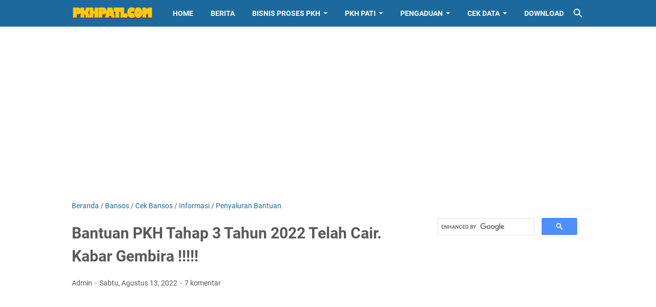

--- FILE ---
content_type: text/html; charset=UTF-8
request_url: https://www.pkhpati.com/2022/08/bantuan-pkh-tahap-3-tahun-2022-telah.html
body_size: 72072
content:
<!DOCTYPE html>
<html dir='ltr' lang='id' xmlns='http://www.w3.org/1999/xhtml' xmlns:b='http://www.google.com/2005/gml/b' xmlns:data='http://www.google.com/2005/gml/data' xmlns:expr='http://www.google.com/2005/gml/expr'>
<head>
<meta content='width=device-width, initial-scale=1' name='viewport'/>
<script async='async' crossorigin='anonymous' src='https://pagead2.googlesyndication.com/pagead/js/adsbygoogle.js?client=ca-pub-3253769291224148'></script>
<meta content='c1bJxsJwAk0bd6Iogz6hNVnBgd0KnXbILp805C9Qr1g' name='google-site-verification'/>
<meta content='text/html; charset=UTF-8' http-equiv='Content-Type'/>
<meta content='#1b699d' name='theme-color'/>
<meta content='#1b699d' name='msapplication-navbutton-color'/>
<meta content='blogger' name='generator'/>
<link href='https://www.pkhpati.com/favicon.ico' rel='icon' type='image/x-icon'/>
<link href='https://www.pkhpati.com/2022/08/bantuan-pkh-tahap-3-tahun-2022-telah.html' rel='canonical'/>
<link rel="alternate" type="application/atom+xml" title="Portal PKH Kabupaten Pati - Atom" href="https://www.pkhpati.com/feeds/posts/default" />
<link rel="alternate" type="application/rss+xml" title="Portal PKH Kabupaten Pati - RSS" href="https://www.pkhpati.com/feeds/posts/default?alt=rss" />
<link rel="service.post" type="application/atom+xml" title="Portal PKH Kabupaten Pati - Atom" href="https://www.blogger.com/feeds/7755529009962863340/posts/default" />

<link rel="alternate" type="application/atom+xml" title="Portal PKH Kabupaten Pati - Atom" href="https://www.pkhpati.com/feeds/863814005923995065/comments/default" />
<link href='https://blogger.googleusercontent.com/img/b/R29vZ2xl/AVvXsEhPA_kIdhkzpID-kK6ygYyfEbxhk6-1hiUF7YqUVBTNtcgCz-mYbUImT1mBEvKy_m36NCaZDzxdXTLwyLj_UDTYYghsG2Op_Uxl1s4qhDzj0Enhb2QC4Ce7iNUrrq5xSRGn-He7ydgMfjIuyUV0CBESPPqzpeof0DElpCuZVadZC0aFfp2_Ze6-wc1SLQ/s320/2086a719-a1bb-482b-8a54-8dc962ee050e.jpg' rel='image_src'/>
<meta content='Bantuan PKH Tahap 3 Cair, Bansos PKH Telah Cair, KPM PKH' name='description'/>
<meta content='https://www.pkhpati.com/2022/08/bantuan-pkh-tahap-3-tahun-2022-telah.html' property='og:url'/>
<meta content='Bantuan PKH Tahap 3 Tahun 2022 Telah Cair. Kabar Gembira !!!!!' property='og:title'/>
<meta content='Bantuan PKH Tahap 3 Cair, Bansos PKH Telah Cair, KPM PKH' property='og:description'/>
<meta content='https://blogger.googleusercontent.com/img/b/R29vZ2xl/AVvXsEhPA_kIdhkzpID-kK6ygYyfEbxhk6-1hiUF7YqUVBTNtcgCz-mYbUImT1mBEvKy_m36NCaZDzxdXTLwyLj_UDTYYghsG2Op_Uxl1s4qhDzj0Enhb2QC4Ce7iNUrrq5xSRGn-He7ydgMfjIuyUV0CBESPPqzpeof0DElpCuZVadZC0aFfp2_Ze6-wc1SLQ/w1200-h630-p-k-no-nu/2086a719-a1bb-482b-8a54-8dc962ee050e.jpg' property='og:image'/>
<title>Bantuan PKH Tahap 3 Tahun 2022 Telah Cair. Kabar Gembira !!!!! - Portal PKH Kabupaten Pati</title>
<meta content='Bantuan PKH Tahap 3 Tahun 2022 Telah Cair. Kabar Gembira !!!!!' name='keywords'/>
<meta content='summary' name='twitter:card'/>
<meta content='Bantuan PKH Tahap 3 Tahun 2022 Telah Cair. Kabar Gembira !!!!!' property='twitter:title'/>
<meta content='https://www.pkhpati.com/2022/08/bantuan-pkh-tahap-3-tahun-2022-telah.html' property='twitter:url'/>
<meta content='Bantuan PKH Tahap 3 Cair, Bansos PKH Telah Cair, KPM PKH' property='twitter:description'/>
<meta content='https://blogger.googleusercontent.com/img/b/R29vZ2xl/AVvXsEhPA_kIdhkzpID-kK6ygYyfEbxhk6-1hiUF7YqUVBTNtcgCz-mYbUImT1mBEvKy_m36NCaZDzxdXTLwyLj_UDTYYghsG2Op_Uxl1s4qhDzj0Enhb2QC4Ce7iNUrrq5xSRGn-He7ydgMfjIuyUV0CBESPPqzpeof0DElpCuZVadZC0aFfp2_Ze6-wc1SLQ/w1200-h630-p-k-no-nu/2086a719-a1bb-482b-8a54-8dc962ee050e.jpg' property='twitter:image'/>
<style>
@font-face{font-family:Roboto;font-style:normal;font-weight:300;font-display:swap;src:url(https://fonts.gstatic.com/s/roboto/v20/KFOlCnqEu92Fr1MmSU5fCRc4EsA.woff2) format('woff2');unicode-range:U+0460-052F,U+1C80-1C88,U+20B4,U+2DE0-2DFF,U+A640-A69F,U+FE2E-FE2F}@font-face{font-family:Roboto;font-style:normal;font-weight:300;font-display:swap;src:url(https://fonts.gstatic.com/s/roboto/v20/KFOlCnqEu92Fr1MmSU5fABc4EsA.woff2) format('woff2');unicode-range:U+0400-045F,U+0490-0491,U+04B0-04B1,U+2116}@font-face{font-family:Roboto;font-style:normal;font-weight:300;font-display:swap;src:url(https://fonts.gstatic.com/s/roboto/v20/KFOlCnqEu92Fr1MmSU5fCBc4EsA.woff2) format('woff2');unicode-range:U+1F00-1FFF}@font-face{font-family:Roboto;font-style:normal;font-weight:300;font-display:swap;src:url(https://fonts.gstatic.com/s/roboto/v20/KFOlCnqEu92Fr1MmSU5fBxc4EsA.woff2) format('woff2');unicode-range:U+0370-03FF}@font-face{font-family:Roboto;font-style:normal;font-weight:300;font-display:swap;src:url(https://fonts.gstatic.com/s/roboto/v20/KFOlCnqEu92Fr1MmSU5fCxc4EsA.woff2) format('woff2');unicode-range:U+0102-0103,U+0110-0111,U+0128-0129,U+0168-0169,U+01A0-01A1,U+01AF-01B0,U+1EA0-1EF9,U+20AB}@font-face{font-family:Roboto;font-style:normal;font-weight:300;font-display:swap;src:url(https://fonts.gstatic.com/s/roboto/v20/KFOlCnqEu92Fr1MmSU5fChc4EsA.woff2) format('woff2');unicode-range:U+0100-024F,U+0259,U+1E00-1EFF,U+2020,U+20A0-20AB,U+20AD-20CF,U+2113,U+2C60-2C7F,U+A720-A7FF}@font-face{font-family:Roboto;font-style:normal;font-weight:300;font-display:swap;src:url(https://fonts.gstatic.com/s/roboto/v20/KFOlCnqEu92Fr1MmSU5fBBc4.woff2) format('woff2');unicode-range:U+0000-00FF,U+0131,U+0152-0153,U+02BB-02BC,U+02C6,U+02DA,U+02DC,U+2000-206F,U+2074,U+20AC,U+2122,U+2191,U+2193,U+2212,U+2215,U+FEFF,U+FFFD}@font-face{font-family:Roboto;font-style:normal;font-weight:400;font-display:swap;src:url(https://fonts.gstatic.com/s/roboto/v20/KFOmCnqEu92Fr1Mu72xKOzY.woff2) format('woff2');unicode-range:U+0460-052F,U+1C80-1C88,U+20B4,U+2DE0-2DFF,U+A640-A69F,U+FE2E-FE2F}@font-face{font-family:Roboto;font-style:normal;font-weight:400;font-display:swap;src:url(https://fonts.gstatic.com/s/roboto/v20/KFOmCnqEu92Fr1Mu5mxKOzY.woff2) format('woff2');unicode-range:U+0400-045F,U+0490-0491,U+04B0-04B1,U+2116}@font-face{font-family:Roboto;font-style:normal;font-weight:400;font-display:swap;src:url(https://fonts.gstatic.com/s/roboto/v20/KFOmCnqEu92Fr1Mu7mxKOzY.woff2) format('woff2');unicode-range:U+1F00-1FFF}@font-face{font-family:Roboto;font-style:normal;font-weight:400;font-display:swap;src:url(https://fonts.gstatic.com/s/roboto/v20/KFOmCnqEu92Fr1Mu4WxKOzY.woff2) format('woff2');unicode-range:U+0370-03FF}@font-face{font-family:Roboto;font-style:normal;font-weight:400;font-display:swap;src:url(https://fonts.gstatic.com/s/roboto/v20/KFOmCnqEu92Fr1Mu7WxKOzY.woff2) format('woff2');unicode-range:U+0102-0103,U+0110-0111,U+0128-0129,U+0168-0169,U+01A0-01A1,U+01AF-01B0,U+1EA0-1EF9,U+20AB}@font-face{font-family:Roboto;font-style:normal;font-weight:400;font-display:swap;src:url(https://fonts.gstatic.com/s/roboto/v20/KFOmCnqEu92Fr1Mu7GxKOzY.woff2) format('woff2');unicode-range:U+0100-024F,U+0259,U+1E00-1EFF,U+2020,U+20A0-20AB,U+20AD-20CF,U+2113,U+2C60-2C7F,U+A720-A7FF}@font-face{font-family:Roboto;font-style:normal;font-weight:400;font-display:swap;src:url(https://fonts.gstatic.com/s/roboto/v20/KFOmCnqEu92Fr1Mu4mxK.woff2) format('woff2');unicode-range:U+0000-00FF,U+0131,U+0152-0153,U+02BB-02BC,U+02C6,U+02DA,U+02DC,U+2000-206F,U+2074,U+20AC,U+2122,U+2191,U+2193,U+2212,U+2215,U+FEFF,U+FFFD}@font-face{font-family:Roboto;font-style:normal;font-weight:700;font-display:swap;src:url(https://fonts.gstatic.com/s/roboto/v20/KFOlCnqEu92Fr1MmWUlfCRc4EsA.woff2) format('woff2');unicode-range:U+0460-052F,U+1C80-1C88,U+20B4,U+2DE0-2DFF,U+A640-A69F,U+FE2E-FE2F}@font-face{font-family:Roboto;font-style:normal;font-weight:700;font-display:swap;src:url(https://fonts.gstatic.com/s/roboto/v20/KFOlCnqEu92Fr1MmWUlfABc4EsA.woff2) format('woff2');unicode-range:U+0400-045F,U+0490-0491,U+04B0-04B1,U+2116}@font-face{font-family:Roboto;font-style:normal;font-weight:700;font-display:swap;src:url(https://fonts.gstatic.com/s/roboto/v20/KFOlCnqEu92Fr1MmWUlfCBc4EsA.woff2) format('woff2');unicode-range:U+1F00-1FFF}@font-face{font-family:Roboto;font-style:normal;font-weight:700;font-display:swap;src:url(https://fonts.gstatic.com/s/roboto/v20/KFOlCnqEu92Fr1MmWUlfBxc4EsA.woff2) format('woff2');unicode-range:U+0370-03FF}@font-face{font-family:Roboto;font-style:normal;font-weight:700;font-display:swap;src:url(https://fonts.gstatic.com/s/roboto/v20/KFOlCnqEu92Fr1MmWUlfCxc4EsA.woff2) format('woff2');unicode-range:U+0102-0103,U+0110-0111,U+0128-0129,U+0168-0169,U+01A0-01A1,U+01AF-01B0,U+1EA0-1EF9,U+20AB}@font-face{font-family:Roboto;font-style:normal;font-weight:700;font-display:swap;src:url(https://fonts.gstatic.com/s/roboto/v20/KFOlCnqEu92Fr1MmWUlfChc4EsA.woff2) format('woff2');unicode-range:U+0100-024F,U+0259,U+1E00-1EFF,U+2020,U+20A0-20AB,U+20AD-20CF,U+2113,U+2C60-2C7F,U+A720-A7FF}@font-face{font-family:Roboto;font-style:normal;font-weight:700;font-display:swap;src:url(https://fonts.gstatic.com/s/roboto/v20/KFOlCnqEu92Fr1MmWUlfBBc4.woff2) format('woff2');unicode-range:U+0000-00FF,U+0131,U+0152-0153,U+02BB-02BC,U+02C6,U+02DA,U+02DC,U+2000-206F,U+2074,U+20AC,U+2122,U+2191,U+2193,U+2212,U+2215,U+FEFF,U+FFFD}
</style>
<script>//<![CDATA[
/* template option */
var vioMagzSetting;function optionVioMagz(i){for(var n in vioMagzSetting)"undefined"!=vioMagzSetting[n]&&(i[n]=vioMagzSetting[n])}
/* @shinsenter/defer.js */
!function(u,i,t){var a,r,o=[],c=/p/.test(i.readyState),s="IntersectionObserver",f=/^data-(.+)/,e="pageshow",l="lazied",d="length",n="Attribute",h="SCRIPT",m="load",v="forEach",p="has"+n,y="nodeName",b="set"+n;function g(e,n,t,o){return o=(n?i.getElementById(n):r)||i.createElement(e||h),n&&(o.id=n),t&&(o.onload=t),o}function I(e){return[].slice.call(e.attributes)}function E(e){i.head.appendChild(e)}function N(e,n){return[].slice.call((n||i).querySelectorAll(e))}function x(e){a(function(o){o=N(e||"[type=deferjs]"),function e(n,t){(n=o.shift())&&(n.parentNode.removeChild(n),(t=function(e,n,t,o,i){for(n=g(e[y]),i=0,t=I(e);i<t[d];i++)"type"!=(o=t[i]).name&&n[b](o.name,o.value);return n.text=e.text,n}(n)).src&&!t[p]("async")?(t.onload=t.onerror=e,E(t)):(E(t),e()))}()})}function C(e,n,t,o,i){for(o=0,t=I(e);o<t[d];o++)(i=f.exec(t[o].name))&&e[b](i[1],t[o].value);N("source",e)[v](C),m in e&&e[m](),n&&(e.className+=" "+n)}(a=function(e,n){c?t(e,n):o.push(e,n)}).all=x,a.js=function(n,t,e,o){a(function(e){(e=g(r,t,o)).src=n,E(e)},e)},a.css=function(n,t,e,o){a(function(e){(e=g("LINK",t,o)).rel="stylesheet",e.href=n,E(e)},e)},a.dom=function(e,n,i,r,c){a(function(t,n){function o(e){r&&!1===r(e)||C(e,i)}n=s in u?(t=new u[s](function(e){e[v](function(e,n){e.isIntersecting&&(n=e.target)&&(t.unobserve(n),o(n))})},c)).observe.bind(t):o,N(e||"[data-src]")[v](function(e){e[p](l)||(e[b](l,e[y]),n(e))})},n)},a.reveal=C,u.addEventListener("on"+e in u?e:m,function(){for(c=!x();o[0];)a(o.shift(),o.shift())}),u.Defer=a}(this,document,setTimeout);
/* @shinsenter/defer.js */
!function(e,t){"use strict";"object"==typeof module&&"object"==typeof module.exports?module.exports=e.document?t(e,!0):function(e){if(!e.document)throw new Error("jQuery requires a window with a document");return t(e)}:t(e)}("undefined"!=typeof window?window:this,function(T,e){"use strict";function g(e){return"function"==typeof e&&"number"!=typeof e.nodeType}function y(e){return null!=e&&e===e.window}var t=[],n=Object.getPrototypeOf,s=t.slice,m=t.flat?function(e){return t.flat.call(e)}:function(e){return t.concat.apply([],e)},u=t.push,i=t.indexOf,r={},o=r.toString,v=r.hasOwnProperty,a=v.toString,l=a.call(Object),x={},C=T.document,c={type:!0,src:!0,nonce:!0,noModule:!0};function b(e,t,n){var r,i,o=(n=n||C).createElement("script");if(o.text=e,t)for(r in c)(i=t[r]||t.getAttribute&&t.getAttribute(r))&&o.setAttribute(r,i);n.head.appendChild(o).parentNode.removeChild(o)}function h(e){return null==e?e+"":"object"==typeof e||"function"==typeof e?r[o.call(e)]||"object":typeof e}var f="3.5.1",E=function(e,t){return new E.fn.init(e,t)};function p(e){var t=!!e&&"length"in e&&e.length,n=h(e);return!g(e)&&!y(e)&&("array"===n||0===t||"number"==typeof t&&0<t&&t-1 in e)}E.fn=E.prototype={jquery:f,constructor:E,length:0,toArray:function(){return s.call(this)},get:function(e){return null==e?s.call(this):e<0?this[e+this.length]:this[e]},pushStack:function(e){e=E.merge(this.constructor(),e);return e.prevObject=this,e},each:function(e){return E.each(this,e)},map:function(n){return this.pushStack(E.map(this,function(e,t){return n.call(e,t,e)}))},slice:function(){return this.pushStack(s.apply(this,arguments))},first:function(){return this.eq(0)},last:function(){return this.eq(-1)},even:function(){return this.pushStack(E.grep(this,function(e,t){return(t+1)%2}))},odd:function(){return this.pushStack(E.grep(this,function(e,t){return t%2}))},eq:function(e){var t=this.length,e=+e+(e<0?t:0);return this.pushStack(0<=e&&e<t?[this[e]]:[])},end:function(){return this.prevObject||this.constructor()},push:u,sort:t.sort,splice:t.splice},E.extend=E.fn.extend=function(){var e,t,n,r,i,o=arguments[0]||{},a=1,s=arguments.length,u=!1;for("boolean"==typeof o&&(u=o,o=arguments[a]||{},a++),"object"==typeof o||g(o)||(o={}),a===s&&(o=this,a--);a<s;a++)if(null!=(e=arguments[a]))for(t in e)n=e[t],"__proto__"!==t&&o!==n&&(u&&n&&(E.isPlainObject(n)||(r=Array.isArray(n)))?(i=o[t],i=r&&!Array.isArray(i)?[]:r||E.isPlainObject(i)?i:{},r=!1,o[t]=E.extend(u,i,n)):void 0!==n&&(o[t]=n));return o},E.extend({expando:"jQuery"+(f+Math.random()).replace(/\D/g,""),isReady:!0,error:function(e){throw new Error(e)},noop:function(){},isPlainObject:function(e){return!(!e||"[object Object]"!==o.call(e)||(e=n(e))&&("function"!=typeof(e=v.call(e,"constructor")&&e.constructor)||a.call(e)!==l))},isEmptyObject:function(e){for(var t in e)return!1;return!0},globalEval:function(e,t,n){b(e,{nonce:t&&t.nonce},n)},each:function(e,t){var n,r=0;if(p(e))for(n=e.length;r<n&&!1!==t.call(e[r],r,e[r]);r++);else for(r in e)if(!1===t.call(e[r],r,e[r]))break;return e},makeArray:function(e,t){t=t||[];return null!=e&&(p(Object(e))?E.merge(t,"string"==typeof e?[e]:e):u.call(t,e)),t},inArray:function(e,t,n){return null==t?-1:i.call(t,e,n)},merge:function(e,t){for(var n=+t.length,r=0,i=e.length;r<n;r++)e[i++]=t[r];return e.length=i,e},grep:function(e,t,n){for(var r=[],i=0,o=e.length,a=!n;i<o;i++)!t(e[i],i)!=a&&r.push(e[i]);return r},map:function(e,t,n){var r,i,o=0,a=[];if(p(e))for(r=e.length;o<r;o++)null!=(i=t(e[o],o,n))&&a.push(i);else for(o in e)null!=(i=t(e[o],o,n))&&a.push(i);return m(a)},guid:1,support:x}),"function"==typeof Symbol&&(E.fn[Symbol.iterator]=t[Symbol.iterator]),E.each("Boolean Number String Function Array Date RegExp Object Error Symbol".split(" "),function(e,t){r["[object "+t+"]"]=t.toLowerCase()});var d=function(n){function f(e,t){return e="0x"+e.slice(1)-65536,t||(e<0?String.fromCharCode(65536+e):String.fromCharCode(e>>10|55296,1023&e|56320))}function p(e,t){return t?"\0"===e?"�":e.slice(0,-1)+"\\"+e.charCodeAt(e.length-1).toString(16)+" ":"\\"+e}function r(){T()}var e,d,b,o,i,h,g,y,w,u,l,T,C,a,E,m,s,c,v,S="sizzle"+ +new Date,x=n.document,k=0,A=0,N=ue(),D=ue(),j=ue(),q=ue(),L=function(e,t){return e===t&&(l=!0),0},H={}.hasOwnProperty,t=[],O=t.pop,P=t.push,R=t.push,M=t.slice,I=function(e,t){for(var n=0,r=e.length;n<r;n++)if(e[n]===t)return n;return-1},W="checked|selected|async|autofocus|autoplay|controls|defer|disabled|hidden|ismap|loop|multiple|open|readonly|required|scoped",F="[\\x20\\t\\r\\n\\f]",B="(?:\\\\[\\da-fA-F]{1,6}"+F+"?|\\\\[^\\r\\n\\f]|[\\w-]|[^\0-\\x7f])+",$="\\["+F+"*("+B+")(?:"+F+"*([*^$|!~]?=)"+F+"*(?:'((?:\\\\.|[^\\\\'])*)'|\"((?:\\\\.|[^\\\\\"])*)\"|("+B+"))|)"+F+"*\\]",_=":("+B+")(?:\\((('((?:\\\\.|[^\\\\'])*)'|\"((?:\\\\.|[^\\\\\"])*)\")|((?:\\\\.|[^\\\\()[\\]]|"+$+")*)|.*)\\)|)",z=new RegExp(F+"+","g"),U=new RegExp("^"+F+"+|((?:^|[^\\\\])(?:\\\\.)*)"+F+"+$","g"),X=new RegExp("^"+F+"*,"+F+"*"),V=new RegExp("^"+F+"*([>+~]|"+F+")"+F+"*"),G=new RegExp(F+"|>"),Y=new RegExp(_),Q=new RegExp("^"+B+"$"),J={ID:new RegExp("^#("+B+")"),CLASS:new RegExp("^\\.("+B+")"),TAG:new RegExp("^("+B+"|[*])"),ATTR:new RegExp("^"+$),PSEUDO:new RegExp("^"+_),CHILD:new RegExp("^:(only|first|last|nth|nth-last)-(child|of-type)(?:\\("+F+"*(even|odd|(([+-]|)(\\d*)n|)"+F+"*(?:([+-]|)"+F+"*(\\d+)|))"+F+"*\\)|)","i"),bool:new RegExp("^(?:"+W+")$","i"),needsContext:new RegExp("^"+F+"*[>+~]|:(even|odd|eq|gt|lt|nth|first|last)(?:\\("+F+"*((?:-\\d)?\\d*)"+F+"*\\)|)(?=[^-]|$)","i")},K=/HTML$/i,Z=/^(?:input|select|textarea|button)$/i,ee=/^h\d$/i,te=/^[^{]+\{\s*\[native \w/,ne=/^(?:#([\w-]+)|(\w+)|\.([\w-]+))$/,re=/[+~]/,ie=new RegExp("\\\\[\\da-fA-F]{1,6}"+F+"?|\\\\([^\\r\\n\\f])","g"),oe=/([\0-\x1f\x7f]|^-?\d)|^-$|[^\0-\x1f\x7f-\uFFFF\w-]/g,ae=ve(function(e){return!0===e.disabled&&"fieldset"===e.nodeName.toLowerCase()},{dir:"parentNode",next:"legend"});try{R.apply(t=M.call(x.childNodes),x.childNodes),t[x.childNodes.length].nodeType}catch(e){R={apply:t.length?function(e,t){P.apply(e,M.call(t))}:function(e,t){for(var n=e.length,r=0;e[n++]=t[r++];);e.length=n-1}}}function se(e,t,n,r){var i,o,a,s,u,l,c=t&&t.ownerDocument,f=t?t.nodeType:9;if(n=n||[],"string"!=typeof e||!e||1!==f&&9!==f&&11!==f)return n;if(!r&&(T(t),t=t||C,E)){if(11!==f&&(s=ne.exec(e)))if(l=s[1]){if(9===f){if(!(o=t.getElementById(l)))return n;if(o.id===l)return n.push(o),n}else if(c&&(o=c.getElementById(l))&&v(t,o)&&o.id===l)return n.push(o),n}else{if(s[2])return R.apply(n,t.getElementsByTagName(e)),n;if((l=s[3])&&d.getElementsByClassName&&t.getElementsByClassName)return R.apply(n,t.getElementsByClassName(l)),n}if(d.qsa&&!q[e+" "]&&(!m||!m.test(e))&&(1!==f||"object"!==t.nodeName.toLowerCase())){if(l=e,c=t,1===f&&(G.test(e)||V.test(e))){for((c=re.test(e)&&ge(t.parentNode)||t)===t&&d.scope||((a=t.getAttribute("id"))?a=a.replace(oe,p):t.setAttribute("id",a=S)),i=(u=h(e)).length;i--;)u[i]=(a?"#"+a:":scope")+" "+me(u[i]);l=u.join(",")}try{return R.apply(n,c.querySelectorAll(l)),n}catch(t){q(e,!0)}finally{a===S&&t.removeAttribute("id")}}}return y(e.replace(U,"$1"),t,n,r)}function ue(){var r=[];return function e(t,n){return r.push(t+" ")>b.cacheLength&&delete e[r.shift()],e[t+" "]=n}}function le(e){return e[S]=!0,e}function ce(e){var t=C.createElement("fieldset");try{return!!e(t)}catch(e){return!1}finally{t.parentNode&&t.parentNode.removeChild(t)}}function fe(e,t){for(var n=e.split("|"),r=n.length;r--;)b.attrHandle[n[r]]=t}function pe(e,t){var n=t&&e,r=n&&1===e.nodeType&&1===t.nodeType&&e.sourceIndex-t.sourceIndex;if(r)return r;if(n)for(;n=n.nextSibling;)if(n===t)return-1;return e?1:-1}function de(t){return function(e){return"form"in e?e.parentNode&&!1===e.disabled?"label"in e?"label"in e.parentNode?e.parentNode.disabled===t:e.disabled===t:e.isDisabled===t||e.isDisabled!==!t&&ae(e)===t:e.disabled===t:"label"in e&&e.disabled===t}}function he(a){return le(function(o){return o=+o,le(function(e,t){for(var n,r=a([],e.length,o),i=r.length;i--;)e[n=r[i]]&&(e[n]=!(t[n]=e[n]))})})}function ge(e){return e&&void 0!==e.getElementsByTagName&&e}for(e in d=se.support={},i=se.isXML=function(e){var t=e.namespaceURI,e=(e.ownerDocument||e).documentElement;return!K.test(t||e&&e.nodeName||"HTML")},T=se.setDocument=function(e){var t,e=e?e.ownerDocument||e:x;return e!=C&&9===e.nodeType&&e.documentElement&&(a=(C=e).documentElement,E=!i(C),x!=C&&(t=C.defaultView)&&t.top!==t&&(t.addEventListener?t.addEventListener("unload",r,!1):t.attachEvent&&t.attachEvent("onunload",r)),d.scope=ce(function(e){return a.appendChild(e).appendChild(C.createElement("div")),void 0!==e.querySelectorAll&&!e.querySelectorAll(":scope fieldset div").length}),d.attributes=ce(function(e){return e.className="i",!e.getAttribute("className")}),d.getElementsByTagName=ce(function(e){return e.appendChild(C.createComment("")),!e.getElementsByTagName("*").length}),d.getElementsByClassName=te.test(C.getElementsByClassName),d.getById=ce(function(e){return a.appendChild(e).id=S,!C.getElementsByName||!C.getElementsByName(S).length}),d.getById?(b.filter.ID=function(e){var t=e.replace(ie,f);return function(e){return e.getAttribute("id")===t}},b.find.ID=function(e,t){if(void 0!==t.getElementById&&E){e=t.getElementById(e);return e?[e]:[]}}):(b.filter.ID=function(e){var t=e.replace(ie,f);return function(e){e=void 0!==e.getAttributeNode&&e.getAttributeNode("id");return e&&e.value===t}},b.find.ID=function(e,t){if(void 0!==t.getElementById&&E){var n,r,i,o=t.getElementById(e);if(o){if((n=o.getAttributeNode("id"))&&n.value===e)return[o];for(i=t.getElementsByName(e),r=0;o=i[r++];)if((n=o.getAttributeNode("id"))&&n.value===e)return[o]}return[]}}),b.find.TAG=d.getElementsByTagName?function(e,t){return void 0!==t.getElementsByTagName?t.getElementsByTagName(e):d.qsa?t.querySelectorAll(e):void 0}:function(e,t){var n,r=[],i=0,o=t.getElementsByTagName(e);if("*"!==e)return o;for(;n=o[i++];)1===n.nodeType&&r.push(n);return r},b.find.CLASS=d.getElementsByClassName&&function(e,t){if(void 0!==t.getElementsByClassName&&E)return t.getElementsByClassName(e)},s=[],m=[],(d.qsa=te.test(C.querySelectorAll))&&(ce(function(e){var t;a.appendChild(e).innerHTML="<a id='"+S+"'></a><select id='"+S+"-\r\\' msallowcapture=''><option selected=''></option></select>",e.querySelectorAll("[msallowcapture^='']").length&&m.push("[*^$]="+F+"*(?:''|\"\")"),e.querySelectorAll("[selected]").length||m.push("\\["+F+"*(?:value|"+W+")"),e.querySelectorAll("[id~="+S+"-]").length||m.push("~="),(t=C.createElement("input")).setAttribute("name",""),e.appendChild(t),e.querySelectorAll("[name='']").length||m.push("\\["+F+"*name"+F+"*="+F+"*(?:''|\"\")"),e.querySelectorAll(":checked").length||m.push(":checked"),e.querySelectorAll("a#"+S+"+*").length||m.push(".#.+[+~]"),e.querySelectorAll("\\\f"),m.push("[\\r\\n\\f]")}),ce(function(e){e.innerHTML="<a href='' disabled='disabled'></a><select disabled='disabled'><option/></select>";var t=C.createElement("input");t.setAttribute("type","hidden"),e.appendChild(t).setAttribute("name","D"),e.querySelectorAll("[name=d]").length&&m.push("name"+F+"*[*^$|!~]?="),2!==e.querySelectorAll(":enabled").length&&m.push(":enabled",":disabled"),a.appendChild(e).disabled=!0,2!==e.querySelectorAll(":disabled").length&&m.push(":enabled",":disabled"),e.querySelectorAll("*,:x"),m.push(",.*:")})),(d.matchesSelector=te.test(c=a.matches||a.webkitMatchesSelector||a.mozMatchesSelector||a.oMatchesSelector||a.msMatchesSelector))&&ce(function(e){d.disconnectedMatch=c.call(e,"*"),c.call(e,"[s!='']:x"),s.push("!=",_)}),m=m.length&&new RegExp(m.join("|")),s=s.length&&new RegExp(s.join("|")),t=te.test(a.compareDocumentPosition),v=t||te.test(a.contains)?function(e,t){var n=9===e.nodeType?e.documentElement:e,t=t&&t.parentNode;return e===t||!(!t||1!==t.nodeType||!(n.contains?n.contains(t):e.compareDocumentPosition&&16&e.compareDocumentPosition(t)))}:function(e,t){if(t)for(;t=t.parentNode;)if(t===e)return!0;return!1},L=t?function(e,t){return e===t?(l=!0,0):(n=!e.compareDocumentPosition-!t.compareDocumentPosition)||(1&(n=(e.ownerDocument||e)==(t.ownerDocument||t)?e.compareDocumentPosition(t):1)||!d.sortDetached&&t.compareDocumentPosition(e)===n?e==C||e.ownerDocument==x&&v(x,e)?-1:t==C||t.ownerDocument==x&&v(x,t)?1:u?I(u,e)-I(u,t):0:4&n?-1:1);var n}:function(e,t){if(e===t)return l=!0,0;var n,r=0,i=e.parentNode,o=t.parentNode,a=[e],s=[t];if(!i||!o)return e==C?-1:t==C?1:i?-1:o?1:u?I(u,e)-I(u,t):0;if(i===o)return pe(e,t);for(n=e;n=n.parentNode;)a.unshift(n);for(n=t;n=n.parentNode;)s.unshift(n);for(;a[r]===s[r];)r++;return r?pe(a[r],s[r]):a[r]==x?-1:s[r]==x?1:0}),C},se.matches=function(e,t){return se(e,null,null,t)},se.matchesSelector=function(e,t){if(T(e),d.matchesSelector&&E&&!q[t+" "]&&(!s||!s.test(t))&&(!m||!m.test(t)))try{var n=c.call(e,t);if(n||d.disconnectedMatch||e.document&&11!==e.document.nodeType)return n}catch(e){q(t,!0)}return 0<se(t,C,null,[e]).length},se.contains=function(e,t){return(e.ownerDocument||e)!=C&&T(e),v(e,t)},se.attr=function(e,t){(e.ownerDocument||e)!=C&&T(e);var n=b.attrHandle[t.toLowerCase()],n=n&&H.call(b.attrHandle,t.toLowerCase())?n(e,t,!E):void 0;return void 0!==n?n:d.attributes||!E?e.getAttribute(t):(n=e.getAttributeNode(t))&&n.specified?n.value:null},se.escape=function(e){return(e+"").replace(oe,p)},se.error=function(e){throw new Error("Syntax error, unrecognized expression: "+e)},se.uniqueSort=function(e){var t,n=[],r=0,i=0;if(l=!d.detectDuplicates,u=!d.sortStable&&e.slice(0),e.sort(L),l){for(;t=e[i++];)t===e[i]&&(r=n.push(i));for(;r--;)e.splice(n[r],1)}return u=null,e},o=se.getText=function(e){var t,n="",r=0,i=e.nodeType;if(i){if(1===i||9===i||11===i){if("string"==typeof e.textContent)return e.textContent;for(e=e.firstChild;e;e=e.nextSibling)n+=o(e)}else if(3===i||4===i)return e.nodeValue}else for(;t=e[r++];)n+=o(t);return n},(b=se.selectors={cacheLength:50,createPseudo:le,match:J,attrHandle:{},find:{},relative:{">":{dir:"parentNode",first:!0}," ":{dir:"parentNode"},"+":{dir:"previousSibling",first:!0},"~":{dir:"previousSibling"}},preFilter:{ATTR:function(e){return e[1]=e[1].replace(ie,f),e[3]=(e[3]||e[4]||e[5]||"").replace(ie,f),"~="===e[2]&&(e[3]=" "+e[3]+" "),e.slice(0,4)},CHILD:function(e){return e[1]=e[1].toLowerCase(),"nth"===e[1].slice(0,3)?(e[3]||se.error(e[0]),e[4]=+(e[4]?e[5]+(e[6]||1):2*("even"===e[3]||"odd"===e[3])),e[5]=+(e[7]+e[8]||"odd"===e[3])):e[3]&&se.error(e[0]),e},PSEUDO:function(e){var t,n=!e[6]&&e[2];return J.CHILD.test(e[0])?null:(e[3]?e[2]=e[4]||e[5]||"":n&&Y.test(n)&&(t=h(n,!0))&&(t=n.indexOf(")",n.length-t)-n.length)&&(e[0]=e[0].slice(0,t),e[2]=n.slice(0,t)),e.slice(0,3))}},filter:{TAG:function(e){var t=e.replace(ie,f).toLowerCase();return"*"===e?function(){return!0}:function(e){return e.nodeName&&e.nodeName.toLowerCase()===t}},CLASS:function(e){var t=N[e+" "];return t||(t=new RegExp("(^|"+F+")"+e+"("+F+"|$)"))&&N(e,function(e){return t.test("string"==typeof e.className&&e.className||void 0!==e.getAttribute&&e.getAttribute("class")||"")})},ATTR:function(t,n,r){return function(e){e=se.attr(e,t);return null==e?"!="===n:!n||(e+="","="===n?e===r:"!="===n?e!==r:"^="===n?r&&0===e.indexOf(r):"*="===n?r&&-1<e.indexOf(r):"$="===n?r&&e.slice(-r.length)===r:"~="===n?-1<(" "+e.replace(z," ")+" ").indexOf(r):"|="===n&&(e===r||e.slice(0,r.length+1)===r+"-"))}},CHILD:function(h,e,t,g,y){var m="nth"!==h.slice(0,3),v="last"!==h.slice(-4),x="of-type"===e;return 1===g&&0===y?function(e){return!!e.parentNode}:function(e,t,n){var r,i,o,a,s,u,l=m!=v?"nextSibling":"previousSibling",c=e.parentNode,f=x&&e.nodeName.toLowerCase(),p=!n&&!x,d=!1;if(c){if(m){for(;l;){for(a=e;a=a[l];)if(x?a.nodeName.toLowerCase()===f:1===a.nodeType)return!1;u=l="only"===h&&!u&&"nextSibling"}return!0}if(u=[v?c.firstChild:c.lastChild],v&&p){for(d=(s=(r=(i=(o=(a=c)[S]||(a[S]={}))[a.uniqueID]||(o[a.uniqueID]={}))[h]||[])[0]===k&&r[1])&&r[2],a=s&&c.childNodes[s];a=++s&&a&&a[l]||(d=s=0)||u.pop();)if(1===a.nodeType&&++d&&a===e){i[h]=[k,s,d];break}}else if(!1===(d=p?s=(r=(i=(o=(a=e)[S]||(a[S]={}))[a.uniqueID]||(o[a.uniqueID]={}))[h]||[])[0]===k&&r[1]:d))for(;(a=++s&&a&&a[l]||(d=s=0)||u.pop())&&((x?a.nodeName.toLowerCase()!==f:1!==a.nodeType)||!++d||(p&&((i=(o=a[S]||(a[S]={}))[a.uniqueID]||(o[a.uniqueID]={}))[h]=[k,d]),a!==e)););return(d-=y)===g||d%g==0&&0<=d/g}}},PSEUDO:function(e,o){var t,a=b.pseudos[e]||b.setFilters[e.toLowerCase()]||se.error("unsupported pseudo: "+e);return a[S]?a(o):1<a.length?(t=[e,e,"",o],b.setFilters.hasOwnProperty(e.toLowerCase())?le(function(e,t){for(var n,r=a(e,o),i=r.length;i--;)e[n=I(e,r[i])]=!(t[n]=r[i])}):function(e){return a(e,0,t)}):a}},pseudos:{not:le(function(e){var r=[],i=[],s=g(e.replace(U,"$1"));return s[S]?le(function(e,t,n,r){for(var i,o=s(e,null,r,[]),a=e.length;a--;)(i=o[a])&&(e[a]=!(t[a]=i))}):function(e,t,n){return r[0]=e,s(r,null,n,i),r[0]=null,!i.pop()}}),has:le(function(t){return function(e){return 0<se(t,e).length}}),contains:le(function(t){return t=t.replace(ie,f),function(e){return-1<(e.textContent||o(e)).indexOf(t)}}),lang:le(function(n){return Q.test(n||"")||se.error("unsupported lang: "+n),n=n.replace(ie,f).toLowerCase(),function(e){var t;do{if(t=E?e.lang:e.getAttribute("xml:lang")||e.getAttribute("lang"))return(t=t.toLowerCase())===n||0===t.indexOf(n+"-")}while((e=e.parentNode)&&1===e.nodeType);return!1}}),target:function(e){var t=n.location&&n.location.hash;return t&&t.slice(1)===e.id},root:function(e){return e===a},focus:function(e){return e===C.activeElement&&(!C.hasFocus||C.hasFocus())&&!!(e.type||e.href||~e.tabIndex)},enabled:de(!1),disabled:de(!0),checked:function(e){var t=e.nodeName.toLowerCase();return"input"===t&&!!e.checked||"option"===t&&!!e.selected},selected:function(e){return e.parentNode&&e.parentNode.selectedIndex,!0===e.selected},empty:function(e){for(e=e.firstChild;e;e=e.nextSibling)if(e.nodeType<6)return!1;return!0},parent:function(e){return!b.pseudos.empty(e)},header:function(e){return ee.test(e.nodeName)},input:function(e){return Z.test(e.nodeName)},button:function(e){var t=e.nodeName.toLowerCase();return"input"===t&&"button"===e.type||"button"===t},text:function(e){return"input"===e.nodeName.toLowerCase()&&"text"===e.type&&(null==(e=e.getAttribute("type"))||"text"===e.toLowerCase())},first:he(function(){return[0]}),last:he(function(e,t){return[t-1]}),eq:he(function(e,t,n){return[n<0?n+t:n]}),even:he(function(e,t){for(var n=0;n<t;n+=2)e.push(n);return e}),odd:he(function(e,t){for(var n=1;n<t;n+=2)e.push(n);return e}),lt:he(function(e,t,n){for(var r=n<0?n+t:t<n?t:n;0<=--r;)e.push(r);return e}),gt:he(function(e,t,n){for(var r=n<0?n+t:n;++r<t;)e.push(r);return e})}}).pseudos.nth=b.pseudos.eq,{radio:!0,checkbox:!0,file:!0,password:!0,image:!0})b.pseudos[e]=function(t){return function(e){return"input"===e.nodeName.toLowerCase()&&e.type===t}}(e);for(e in{submit:!0,reset:!0})b.pseudos[e]=function(n){return function(e){var t=e.nodeName.toLowerCase();return("input"===t||"button"===t)&&e.type===n}}(e);function ye(){}function me(e){for(var t=0,n=e.length,r="";t<n;t++)r+=e[t].value;return r}function ve(a,e,t){var s=e.dir,u=e.next,l=u||s,c=t&&"parentNode"===l,f=A++;return e.first?function(e,t,n){for(;e=e[s];)if(1===e.nodeType||c)return a(e,t,n);return!1}:function(e,t,n){var r,i,o=[k,f];if(n){for(;e=e[s];)if((1===e.nodeType||c)&&a(e,t,n))return!0}else for(;e=e[s];)if(1===e.nodeType||c)if(r=(i=e[S]||(e[S]={}))[e.uniqueID]||(i[e.uniqueID]={}),u&&u===e.nodeName.toLowerCase())e=e[s]||e;else{if((i=r[l])&&i[0]===k&&i[1]===f)return o[2]=i[2];if((r[l]=o)[2]=a(e,t,n))return!0}return!1}}function xe(i){return 1<i.length?function(e,t,n){for(var r=i.length;r--;)if(!i[r](e,t,n))return!1;return!0}:i[0]}function be(e,t,n,r,i){for(var o,a=[],s=0,u=e.length,l=null!=t;s<u;s++)(o=e[s])&&(n&&!n(o,r,i)||(a.push(o),l&&t.push(s)));return a}function we(e){for(var r,t,n,i=e.length,o=b.relative[e[0].type],a=o||b.relative[" "],s=o?1:0,u=ve(function(e){return e===r},a,!0),l=ve(function(e){return-1<I(r,e)},a,!0),c=[function(e,t,n){n=!o&&(n||t!==w)||((r=t).nodeType?u:l)(e,t,n);return r=null,n}];s<i;s++)if(t=b.relative[e[s].type])c=[ve(xe(c),t)];else{if((t=b.filter[e[s].type].apply(null,e[s].matches))[S]){for(n=++s;n<i&&!b.relative[e[n].type];n++);return function e(d,h,g,y,m,t){return y&&!y[S]&&(y=e(y)),m&&!m[S]&&(m=e(m,t)),le(function(e,t,n,r){var i,o,a,s=[],u=[],l=t.length,c=e||function(e,t,n){for(var r=0,i=t.length;r<i;r++)se(e,t[r],n);return n}(h||"*",n.nodeType?[n]:n,[]),f=!d||!e&&h?c:be(c,s,d,n,r),p=g?m||(e?d:l||y)?[]:t:f;if(g&&g(f,p,n,r),y)for(i=be(p,u),y(i,[],n,r),o=i.length;o--;)(a=i[o])&&(p[u[o]]=!(f[u[o]]=a));if(e){if(m||d){if(m){for(i=[],o=p.length;o--;)(a=p[o])&&i.push(f[o]=a);m(null,p=[],i,r)}for(o=p.length;o--;)(a=p[o])&&-1<(i=m?I(e,a):s[o])&&(e[i]=!(t[i]=a))}}else p=be(p===t?p.splice(l,p.length):p),m?m(null,t,p,r):R.apply(t,p)})}(1<s&&xe(c),1<s&&me(e.slice(0,s-1).concat({value:" "===e[s-2].type?"*":""})).replace(U,"$1"),t,s<n&&we(e.slice(s,n)),n<i&&we(e=e.slice(n)),n<i&&me(e))}c.push(t)}return xe(c)}return ye.prototype=b.filters=b.pseudos,b.setFilters=new ye,h=se.tokenize=function(e,t){var n,r,i,o,a,s,u,l=D[e+" "];if(l)return t?0:l.slice(0);for(a=e,s=[],u=b.preFilter;a;){for(o in n&&!(r=X.exec(a))||(r&&(a=a.slice(r[0].length)||a),s.push(i=[])),n=!1,(r=V.exec(a))&&(n=r.shift(),i.push({value:n,type:r[0].replace(U," ")}),a=a.slice(n.length)),b.filter)!(r=J[o].exec(a))||u[o]&&!(r=u[o](r))||(n=r.shift(),i.push({value:n,type:o,matches:r}),a=a.slice(n.length));if(!n)break}return t?a.length:a?se.error(e):D(e,s).slice(0)},g=se.compile=function(e,t){var n,y,m,v,x,r,i=[],o=[],a=j[e+" "];if(!a){for(n=(t=t||h(e)).length;n--;)((a=we(t[n]))[S]?i:o).push(a);(a=j(e,(v=0<(m=i).length,x=0<(y=o).length,r=function(e,t,n,r,i){var o,a,s,u=0,l="0",c=e&&[],f=[],p=w,d=e||x&&b.find.TAG("*",i),h=k+=null==p?1:Math.random()||.1,g=d.length;for(i&&(w=t==C||t||i);l!==g&&null!=(o=d[l]);l++){if(x&&o){for(a=0,t||o.ownerDocument==C||(T(o),n=!E);s=y[a++];)if(s(o,t||C,n)){r.push(o);break}i&&(k=h)}v&&((o=!s&&o)&&u--,e&&c.push(o))}if(u+=l,v&&l!==u){for(a=0;s=m[a++];)s(c,f,t,n);if(e){if(0<u)for(;l--;)c[l]||f[l]||(f[l]=O.call(r));f=be(f)}R.apply(r,f),i&&!e&&0<f.length&&1<u+m.length&&se.uniqueSort(r)}return i&&(k=h,w=p),c},v?le(r):r))).selector=e}return a},y=se.select=function(e,t,n,r){var i,o,a,s,u,l="function"==typeof e&&e,c=!r&&h(e=l.selector||e);if(n=n||[],1===c.length){if(2<(o=c[0]=c[0].slice(0)).length&&"ID"===(a=o[0]).type&&9===t.nodeType&&E&&b.relative[o[1].type]){if(!(t=(b.find.ID(a.matches[0].replace(ie,f),t)||[])[0]))return n;l&&(t=t.parentNode),e=e.slice(o.shift().value.length)}for(i=J.needsContext.test(e)?0:o.length;i--&&(a=o[i],!b.relative[s=a.type]);)if((u=b.find[s])&&(r=u(a.matches[0].replace(ie,f),re.test(o[0].type)&&ge(t.parentNode)||t))){if(o.splice(i,1),!(e=r.length&&me(o)))return R.apply(n,r),n;break}}return(l||g(e,c))(r,t,!E,n,!t||re.test(e)&&ge(t.parentNode)||t),n},d.sortStable=S.split("").sort(L).join("")===S,d.detectDuplicates=!!l,T(),d.sortDetached=ce(function(e){return 1&e.compareDocumentPosition(C.createElement("fieldset"))}),ce(function(e){return e.innerHTML="<a href='#'></a>","#"===e.firstChild.getAttribute("href")})||fe("type|href|height|width",function(e,t,n){if(!n)return e.getAttribute(t,"type"===t.toLowerCase()?1:2)}),d.attributes&&ce(function(e){return e.innerHTML="<input/>",e.firstChild.setAttribute("value",""),""===e.firstChild.getAttribute("value")})||fe("value",function(e,t,n){if(!n&&"input"===e.nodeName.toLowerCase())return e.defaultValue}),ce(function(e){return null==e.getAttribute("disabled")})||fe(W,function(e,t,n){if(!n)return!0===e[t]?t.toLowerCase():(t=e.getAttributeNode(t))&&t.specified?t.value:null}),se}(T);E.find=d,E.expr=d.selectors,E.expr[":"]=E.expr.pseudos,E.uniqueSort=E.unique=d.uniqueSort,E.text=d.getText,E.isXMLDoc=d.isXML,E.contains=d.contains,E.escapeSelector=d.escape;function w(e,t,n){for(var r=[],i=void 0!==n;(e=e[t])&&9!==e.nodeType;)if(1===e.nodeType){if(i&&E(e).is(n))break;r.push(e)}return r}function S(e,t){for(var n=[];e;e=e.nextSibling)1===e.nodeType&&e!==t&&n.push(e);return n}var k=E.expr.match.needsContext;function A(e,t){return e.nodeName&&e.nodeName.toLowerCase()===t.toLowerCase()}var N=/^<([a-z][^\/\0>:\x20\t\r\n\f]*)[\x20\t\r\n\f]*\/?>(?:<\/\1>|)$/i;function D(e,n,r){return g(n)?E.grep(e,function(e,t){return!!n.call(e,t,e)!==r}):n.nodeType?E.grep(e,function(e){return e===n!==r}):"string"!=typeof n?E.grep(e,function(e){return-1<i.call(n,e)!==r}):E.filter(n,e,r)}E.filter=function(e,t,n){var r=t[0];return n&&(e=":not("+e+")"),1===t.length&&1===r.nodeType?E.find.matchesSelector(r,e)?[r]:[]:E.find.matches(e,E.grep(t,function(e){return 1===e.nodeType}))},E.fn.extend({find:function(e){var t,n,r=this.length,i=this;if("string"!=typeof e)return this.pushStack(E(e).filter(function(){for(t=0;t<r;t++)if(E.contains(i[t],this))return!0}));for(n=this.pushStack([]),t=0;t<r;t++)E.find(e,i[t],n);return 1<r?E.uniqueSort(n):n},filter:function(e){return this.pushStack(D(this,e||[],!1))},not:function(e){return this.pushStack(D(this,e||[],!0))},is:function(e){return!!D(this,"string"==typeof e&&k.test(e)?E(e):e||[],!1).length}});var j=/^(?:\s*(<[\w\W]+>)[^>]*|#([\w-]+))$/;(E.fn.init=function(e,t,n){if(!e)return this;if(n=n||q,"string"!=typeof e)return e.nodeType?(this[0]=e,this.length=1,this):g(e)?void 0!==n.ready?n.ready(e):e(E):E.makeArray(e,this);if(!(r="<"===e[0]&&">"===e[e.length-1]&&3<=e.length?[null,e,null]:j.exec(e))||!r[1]&&t)return(!t||t.jquery?t||n:this.constructor(t)).find(e);if(r[1]){if(t=t instanceof E?t[0]:t,E.merge(this,E.parseHTML(r[1],t&&t.nodeType?t.ownerDocument||t:C,!0)),N.test(r[1])&&E.isPlainObject(t))for(var r in t)g(this[r])?this[r](t[r]):this.attr(r,t[r]);return this}return(e=C.getElementById(r[2]))&&(this[0]=e,this.length=1),this}).prototype=E.fn;var q=E(C),L=/^(?:parents|prev(?:Until|All))/,H={children:!0,contents:!0,next:!0,prev:!0};function O(e,t){for(;(e=e[t])&&1!==e.nodeType;);return e}E.fn.extend({has:function(e){var t=E(e,this),n=t.length;return this.filter(function(){for(var e=0;e<n;e++)if(E.contains(this,t[e]))return!0})},closest:function(e,t){var n,r=0,i=this.length,o=[],a="string"!=typeof e&&E(e);if(!k.test(e))for(;r<i;r++)for(n=this[r];n&&n!==t;n=n.parentNode)if(n.nodeType<11&&(a?-1<a.index(n):1===n.nodeType&&E.find.matchesSelector(n,e))){o.push(n);break}return this.pushStack(1<o.length?E.uniqueSort(o):o)},index:function(e){return e?"string"==typeof e?i.call(E(e),this[0]):i.call(this,e.jquery?e[0]:e):this[0]&&this[0].parentNode?this.first().prevAll().length:-1},add:function(e,t){return this.pushStack(E.uniqueSort(E.merge(this.get(),E(e,t))))},addBack:function(e){return this.add(null==e?this.prevObject:this.prevObject.filter(e))}}),E.each({parent:function(e){e=e.parentNode;return e&&11!==e.nodeType?e:null},parents:function(e){return w(e,"parentNode")},parentsUntil:function(e,t,n){return w(e,"parentNode",n)},next:function(e){return O(e,"nextSibling")},prev:function(e){return O(e,"previousSibling")},nextAll:function(e){return w(e,"nextSibling")},prevAll:function(e){return w(e,"previousSibling")},nextUntil:function(e,t,n){return w(e,"nextSibling",n)},prevUntil:function(e,t,n){return w(e,"previousSibling",n)},siblings:function(e){return S((e.parentNode||{}).firstChild,e)},children:function(e){return S(e.firstChild)},contents:function(e){return null!=e.contentDocument&&n(e.contentDocument)?e.contentDocument:(A(e,"template")&&(e=e.content||e),E.merge([],e.childNodes))}},function(r,i){E.fn[r]=function(e,t){var n=E.map(this,i,e);return(t="Until"!==r.slice(-5)?e:t)&&"string"==typeof t&&(n=E.filter(t,n)),1<this.length&&(H[r]||E.uniqueSort(n),L.test(r)&&n.reverse()),this.pushStack(n)}});var P=/[^\x20\t\r\n\f]+/g;function R(e){return e}function M(e){throw e}function I(e,t,n,r){var i;try{e&&g(i=e.promise)?i.call(e).done(t).fail(n):e&&g(i=e.then)?i.call(e,t,n):t.apply(void 0,[e].slice(r))}catch(e){n.apply(void 0,[e])}}E.Callbacks=function(r){var e,n;r="string"==typeof r?(e=r,n={},E.each(e.match(P)||[],function(e,t){n[t]=!0}),n):E.extend({},r);function i(){for(s=s||r.once,a=o=!0;l.length;c=-1)for(t=l.shift();++c<u.length;)!1===u[c].apply(t[0],t[1])&&r.stopOnFalse&&(c=u.length,t=!1);r.memory||(t=!1),o=!1,s&&(u=t?[]:"")}var o,t,a,s,u=[],l=[],c=-1,f={add:function(){return u&&(t&&!o&&(c=u.length-1,l.push(t)),function n(e){E.each(e,function(e,t){g(t)?r.unique&&f.has(t)||u.push(t):t&&t.length&&"string"!==h(t)&&n(t)})}(arguments),t&&!o&&i()),this},remove:function(){return E.each(arguments,function(e,t){for(var n;-1<(n=E.inArray(t,u,n));)u.splice(n,1),n<=c&&c--}),this},has:function(e){return e?-1<E.inArray(e,u):0<u.length},empty:function(){return u=u&&[],this},disable:function(){return s=l=[],u=t="",this},disabled:function(){return!u},lock:function(){return s=l=[],t||o||(u=t=""),this},locked:function(){return!!s},fireWith:function(e,t){return s||(t=[e,(t=t||[]).slice?t.slice():t],l.push(t),o||i()),this},fire:function(){return f.fireWith(this,arguments),this},fired:function(){return!!a}};return f},E.extend({Deferred:function(e){var o=[["notify","progress",E.Callbacks("memory"),E.Callbacks("memory"),2],["resolve","done",E.Callbacks("once memory"),E.Callbacks("once memory"),0,"resolved"],["reject","fail",E.Callbacks("once memory"),E.Callbacks("once memory"),1,"rejected"]],i="pending",a={state:function(){return i},always:function(){return s.done(arguments).fail(arguments),this},catch:function(e){return a.then(null,e)},pipe:function(){var i=arguments;return E.Deferred(function(r){E.each(o,function(e,t){var n=g(i[t[4]])&&i[t[4]];s[t[1]](function(){var e=n&&n.apply(this,arguments);e&&g(e.promise)?e.promise().progress(r.notify).done(r.resolve).fail(r.reject):r[t[0]+"With"](this,n?[e]:arguments)})}),i=null}).promise()},then:function(t,n,r){var u=0;function l(i,o,a,s){return function(){function e(){var e,t;if(!(i<u)){if((e=a.apply(n,r))===o.promise())throw new TypeError("Thenable self-resolution");t=e&&("object"==typeof e||"function"==typeof e)&&e.then,g(t)?s?t.call(e,l(u,o,R,s),l(u,o,M,s)):(u++,t.call(e,l(u,o,R,s),l(u,o,M,s),l(u,o,R,o.notifyWith))):(a!==R&&(n=void 0,r=[e]),(s||o.resolveWith)(n,r))}}var n=this,r=arguments,t=s?e:function(){try{e()}catch(e){E.Deferred.exceptionHook&&E.Deferred.exceptionHook(e,t.stackTrace),u<=i+1&&(a!==M&&(n=void 0,r=[e]),o.rejectWith(n,r))}};i?t():(E.Deferred.getStackHook&&(t.stackTrace=E.Deferred.getStackHook()),T.setTimeout(t))}}return E.Deferred(function(e){o[0][3].add(l(0,e,g(r)?r:R,e.notifyWith)),o[1][3].add(l(0,e,g(t)?t:R)),o[2][3].add(l(0,e,g(n)?n:M))}).promise()},promise:function(e){return null!=e?E.extend(e,a):a}},s={};return E.each(o,function(e,t){var n=t[2],r=t[5];a[t[1]]=n.add,r&&n.add(function(){i=r},o[3-e][2].disable,o[3-e][3].disable,o[0][2].lock,o[0][3].lock),n.add(t[3].fire),s[t[0]]=function(){return s[t[0]+"With"](this===s?void 0:this,arguments),this},s[t[0]+"With"]=n.fireWith}),a.promise(s),e&&e.call(s,s),s},when:function(e){function t(t){return function(e){i[t]=this,o[t]=1<arguments.length?s.call(arguments):e,--n||a.resolveWith(i,o)}}var n=arguments.length,r=n,i=Array(r),o=s.call(arguments),a=E.Deferred();if(n<=1&&(I(e,a.done(t(r)).resolve,a.reject,!n),"pending"===a.state()||g(o[r]&&o[r].then)))return a.then();for(;r--;)I(o[r],t(r),a.reject);return a.promise()}});var W=/^(Eval|Internal|Range|Reference|Syntax|Type|URI)Error$/;E.Deferred.exceptionHook=function(e,t){T.console&&T.console.warn&&e&&W.test(e.name)&&T.console.warn("jQuery.Deferred exception: "+e.message,e.stack,t)},E.readyException=function(e){T.setTimeout(function(){throw e})};var F=E.Deferred();function B(){C.removeEventListener("DOMContentLoaded",B),T.removeEventListener("load",B),E.ready()}E.fn.ready=function(e){return F.then(e).catch(function(e){E.readyException(e)}),this},E.extend({isReady:!1,readyWait:1,ready:function(e){(!0===e?--E.readyWait:E.isReady)||(E.isReady=!0)!==e&&0<--E.readyWait||F.resolveWith(C,[E])}}),E.ready.then=F.then,"complete"===C.readyState||"loading"!==C.readyState&&!C.documentElement.doScroll?T.setTimeout(E.ready):(C.addEventListener("DOMContentLoaded",B),T.addEventListener("load",B));function $(e,t,n,r,i,o,a){var s=0,u=e.length,l=null==n;if("object"===h(n))for(s in i=!0,n)$(e,t,s,n[s],!0,o,a);else if(void 0!==r&&(i=!0,g(r)||(a=!0),t=l?a?(t.call(e,r),null):(l=t,function(e,t,n){return l.call(E(e),n)}):t))for(;s<u;s++)t(e[s],n,a?r:r.call(e[s],s,t(e[s],n)));return i?e:l?t.call(e):u?t(e[0],n):o}var _=/^-ms-/,z=/-([a-z])/g;function U(e,t){return t.toUpperCase()}function X(e){return e.replace(_,"ms-").replace(z,U)}function V(e){return 1===e.nodeType||9===e.nodeType||!+e.nodeType}function G(){this.expando=E.expando+G.uid++}G.uid=1,G.prototype={cache:function(e){var t=e[this.expando];return t||(t={},V(e)&&(e.nodeType?e[this.expando]=t:Object.defineProperty(e,this.expando,{value:t,configurable:!0}))),t},set:function(e,t,n){var r,i=this.cache(e);if("string"==typeof t)i[X(t)]=n;else for(r in t)i[X(r)]=t[r];return i},get:function(e,t){return void 0===t?this.cache(e):e[this.expando]&&e[this.expando][X(t)]},access:function(e,t,n){return void 0===t||t&&"string"==typeof t&&void 0===n?this.get(e,t):(this.set(e,t,n),void 0!==n?n:t)},remove:function(e,t){var n,r=e[this.expando];if(void 0!==r){if(void 0!==t){n=(t=Array.isArray(t)?t.map(X):(t=X(t))in r?[t]:t.match(P)||[]).length;for(;n--;)delete r[t[n]]}void 0!==t&&!E.isEmptyObject(r)||(e.nodeType?e[this.expando]=void 0:delete e[this.expando])}},hasData:function(e){e=e[this.expando];return void 0!==e&&!E.isEmptyObject(e)}};var Y=new G,Q=new G,J=/^(?:\{[\w\W]*\}|\[[\w\W]*\])$/,K=/[A-Z]/g;function Z(e,t,n){var r,i;if(void 0===n&&1===e.nodeType)if(r="data-"+t.replace(K,"-$&").toLowerCase(),"string"==typeof(n=e.getAttribute(r))){try{n="true"===(i=n)||"false"!==i&&("null"===i?null:i===+i+""?+i:J.test(i)?JSON.parse(i):i)}catch(e){}Q.set(e,t,n)}else n=void 0;return n}E.extend({hasData:function(e){return Q.hasData(e)||Y.hasData(e)},data:function(e,t,n){return Q.access(e,t,n)},removeData:function(e,t){Q.remove(e,t)},_data:function(e,t,n){return Y.access(e,t,n)},_removeData:function(e,t){Y.remove(e,t)}}),E.fn.extend({data:function(n,e){var t,r,i,o=this[0],a=o&&o.attributes;if(void 0!==n)return"object"==typeof n?this.each(function(){Q.set(this,n)}):$(this,function(e){var t;return o&&void 0===e?void 0!==(t=Q.get(o,n))||void 0!==(t=Z(o,n))?t:void 0:void this.each(function(){Q.set(this,n,e)})},null,e,1<arguments.length,null,!0);if(this.length&&(i=Q.get(o),1===o.nodeType&&!Y.get(o,"hasDataAttrs"))){for(t=a.length;t--;)a[t]&&0===(r=a[t].name).indexOf("data-")&&(r=X(r.slice(5)),Z(o,r,i[r]));Y.set(o,"hasDataAttrs",!0)}return i},removeData:function(e){return this.each(function(){Q.remove(this,e)})}}),E.extend({queue:function(e,t,n){var r;if(e)return r=Y.get(e,t=(t||"fx")+"queue"),n&&(!r||Array.isArray(n)?r=Y.access(e,t,E.makeArray(n)):r.push(n)),r||[]},dequeue:function(e,t){t=t||"fx";var n=E.queue(e,t),r=n.length,i=n.shift(),o=E._queueHooks(e,t);"inprogress"===i&&(i=n.shift(),r--),i&&("fx"===t&&n.unshift("inprogress"),delete o.stop,i.call(e,function(){E.dequeue(e,t)},o)),!r&&o&&o.empty.fire()},_queueHooks:function(e,t){var n=t+"queueHooks";return Y.get(e,n)||Y.access(e,n,{empty:E.Callbacks("once memory").add(function(){Y.remove(e,[t+"queue",n])})})}}),E.fn.extend({queue:function(t,n){var e=2;return"string"!=typeof t&&(n=t,t="fx",e--),arguments.length<e?E.queue(this[0],t):void 0===n?this:this.each(function(){var e=E.queue(this,t,n);E._queueHooks(this,t),"fx"===t&&"inprogress"!==e[0]&&E.dequeue(this,t)})},dequeue:function(e){return this.each(function(){E.dequeue(this,e)})},clearQueue:function(e){return this.queue(e||"fx",[])},promise:function(e,t){function n(){--i||o.resolveWith(a,[a])}var r,i=1,o=E.Deferred(),a=this,s=this.length;for("string"!=typeof e&&(t=e,e=void 0),e=e||"fx";s--;)(r=Y.get(a[s],e+"queueHooks"))&&r.empty&&(i++,r.empty.add(n));return n(),o.promise(t)}});var ee=/[+-]?(?:\d*\.|)\d+(?:[eE][+-]?\d+|)/.source,te=new RegExp("^(?:([+-])=|)("+ee+")([a-z%]*)$","i"),ne=["Top","Right","Bottom","Left"],re=C.documentElement,ie=function(e){return E.contains(e.ownerDocument,e)},oe={composed:!0};re.getRootNode&&(ie=function(e){return E.contains(e.ownerDocument,e)||e.getRootNode(oe)===e.ownerDocument});function ae(e,t){return"none"===(e=t||e).style.display||""===e.style.display&&ie(e)&&"none"===E.css(e,"display")}function se(e,t,n,r){var i,o,a=20,s=r?function(){return r.cur()}:function(){return E.css(e,t,"")},u=s(),l=n&&n[3]||(E.cssNumber[t]?"":"px"),c=e.nodeType&&(E.cssNumber[t]||"px"!==l&&+u)&&te.exec(E.css(e,t));if(c&&c[3]!==l){for(l=l||c[3],c=+(u/=2)||1;a--;)E.style(e,t,c+l),(1-o)*(1-(o=s()/u||.5))<=0&&(a=0),c/=o;E.style(e,t,(c*=2)+l),n=n||[]}return n&&(c=+c||+u||0,i=n[1]?c+(n[1]+1)*n[2]:+n[2],r&&(r.unit=l,r.start=c,r.end=i)),i}var ue={};function le(e,t){for(var n,r,i,o,a,s,u=[],l=0,c=e.length;l<c;l++)(r=e[l]).style&&(n=r.style.display,t?("none"===n&&(u[l]=Y.get(r,"display")||null,u[l]||(r.style.display="")),""===r.style.display&&ae(r)&&(u[l]=(s=o=i=void 0,o=r.ownerDocument,a=r.nodeName,(s=ue[a])||(i=o.body.appendChild(o.createElement(a)),s=E.css(i,"display"),i.parentNode.removeChild(i),ue[a]=s="none"===s?"block":s)))):"none"!==n&&(u[l]="none",Y.set(r,"display",n)));for(l=0;l<c;l++)null!=u[l]&&(e[l].style.display=u[l]);return e}E.fn.extend({show:function(){return le(this,!0)},hide:function(){return le(this)},toggle:function(e){return"boolean"==typeof e?e?this.show():this.hide():this.each(function(){ae(this)?E(this).show():E(this).hide()})}});var ce=/^(?:checkbox|radio)$/i,fe=/<([a-z][^\/\0>\x20\t\r\n\f]*)/i,pe=/^$|^module$|\/(?:java|ecma)script/i,f=C.createDocumentFragment().appendChild(C.createElement("div"));(d=C.createElement("input")).setAttribute("type","radio"),d.setAttribute("checked","checked"),d.setAttribute("name","t"),f.appendChild(d),x.checkClone=f.cloneNode(!0).cloneNode(!0).lastChild.checked,f.innerHTML="<textarea>x</textarea>",x.noCloneChecked=!!f.cloneNode(!0).lastChild.defaultValue,f.innerHTML="<option></option>",x.option=!!f.lastChild;var de={thead:[1,"<table>","</table>"],col:[2,"<table><colgroup>","</colgroup></table>"],tr:[2,"<table><tbody>","</tbody></table>"],td:[3,"<table><tbody><tr>","</tr></tbody></table>"],_default:[0,"",""]};function he(e,t){var n=void 0!==e.getElementsByTagName?e.getElementsByTagName(t||"*"):void 0!==e.querySelectorAll?e.querySelectorAll(t||"*"):[];return void 0===t||t&&A(e,t)?E.merge([e],n):n}function ge(e,t){for(var n=0,r=e.length;n<r;n++)Y.set(e[n],"globalEval",!t||Y.get(t[n],"globalEval"))}de.tbody=de.tfoot=de.colgroup=de.caption=de.thead,de.th=de.td,x.option||(de.optgroup=de.option=[1,"<select multiple='multiple'>","</select>"]);var ye=/<|&#?\w+;/;function me(e,t,n,r,i){for(var o,a,s,u,l,c=t.createDocumentFragment(),f=[],p=0,d=e.length;p<d;p++)if((o=e[p])||0===o)if("object"===h(o))E.merge(f,o.nodeType?[o]:o);else if(ye.test(o)){for(a=a||c.appendChild(t.createElement("div")),s=(fe.exec(o)||["",""])[1].toLowerCase(),s=de[s]||de._default,a.innerHTML=s[1]+E.htmlPrefilter(o)+s[2],l=s[0];l--;)a=a.lastChild;E.merge(f,a.childNodes),(a=c.firstChild).textContent=""}else f.push(t.createTextNode(o));for(c.textContent="",p=0;o=f[p++];)if(r&&-1<E.inArray(o,r))i&&i.push(o);else if(u=ie(o),a=he(c.appendChild(o),"script"),u&&ge(a),n)for(l=0;o=a[l++];)pe.test(o.type||"")&&n.push(o);return c}var ve=/^key/,xe=/^(?:mouse|pointer|contextmenu|drag|drop)|click/,be=/^([^.]*)(?:\.(.+)|)/;function we(){return!0}function Te(){return!1}function Ce(e,t){return e===function(){try{return C.activeElement}catch(e){}}()==("focus"===t)}function Ee(e,t,n,r,i,o){var a,s;if("object"==typeof t){for(s in"string"!=typeof n&&(r=r||n,n=void 0),t)Ee(e,s,n,r,t[s],o);return e}if(null==r&&null==i?(i=n,r=n=void 0):null==i&&("string"==typeof n?(i=r,r=void 0):(i=r,r=n,n=void 0)),!1===i)i=Te;else if(!i)return e;return 1===o&&(a=i,(i=function(e){return E().off(e),a.apply(this,arguments)}).guid=a.guid||(a.guid=E.guid++)),e.each(function(){E.event.add(this,t,i,r,n)})}function Se(e,i,o){o?(Y.set(e,i,!1),E.event.add(e,i,{namespace:!1,handler:function(e){var t,n,r=Y.get(this,i);if(1&e.isTrigger&&this[i]){if(r.length)(E.event.special[i]||{}).delegateType&&e.stopPropagation();else if(r=s.call(arguments),Y.set(this,i,r),t=o(this,i),this[i](),r!==(n=Y.get(this,i))||t?Y.set(this,i,!1):n={},r!==n)return e.stopImmediatePropagation(),e.preventDefault(),n.value}else r.length&&(Y.set(this,i,{value:E.event.trigger(E.extend(r[0],E.Event.prototype),r.slice(1),this)}),e.stopImmediatePropagation())}})):void 0===Y.get(e,i)&&E.event.add(e,i,we)}E.event={global:{},add:function(t,e,n,r,i){var o,a,s,u,l,c,f,p,d,h=Y.get(t);if(V(t))for(n.handler&&(n=(o=n).handler,i=o.selector),i&&E.find.matchesSelector(re,i),n.guid||(n.guid=E.guid++),(s=h.events)||(s=h.events=Object.create(null)),(a=h.handle)||(a=h.handle=function(e){return void 0!==E&&E.event.triggered!==e.type?E.event.dispatch.apply(t,arguments):void 0}),u=(e=(e||"").match(P)||[""]).length;u--;)f=d=(l=be.exec(e[u])||[])[1],p=(l[2]||"").split(".").sort(),f&&(c=E.event.special[f]||{},f=(i?c.delegateType:c.bindType)||f,c=E.event.special[f]||{},l=E.extend({type:f,origType:d,data:r,handler:n,guid:n.guid,selector:i,needsContext:i&&E.expr.match.needsContext.test(i),namespace:p.join(".")},o),(d=s[f])||((d=s[f]=[]).delegateCount=0,c.setup&&!1!==c.setup.call(t,r,p,a)||t.addEventListener&&t.addEventListener(f,a)),c.add&&(c.add.call(t,l),l.handler.guid||(l.handler.guid=n.guid)),i?d.splice(d.delegateCount++,0,l):d.push(l),E.event.global[f]=!0)},remove:function(e,t,n,r,i){var o,a,s,u,l,c,f,p,d,h,g,y=Y.hasData(e)&&Y.get(e);if(y&&(u=y.events)){for(l=(t=(t||"").match(P)||[""]).length;l--;)if(d=g=(s=be.exec(t[l])||[])[1],h=(s[2]||"").split(".").sort(),d){for(f=E.event.special[d]||{},p=u[d=(r?f.delegateType:f.bindType)||d]||[],s=s[2]&&new RegExp("(^|\\.)"+h.join("\\.(?:.*\\.|)")+"(\\.|$)"),a=o=p.length;o--;)c=p[o],!i&&g!==c.origType||n&&n.guid!==c.guid||s&&!s.test(c.namespace)||r&&r!==c.selector&&("**"!==r||!c.selector)||(p.splice(o,1),c.selector&&p.delegateCount--,f.remove&&f.remove.call(e,c));a&&!p.length&&(f.teardown&&!1!==f.teardown.call(e,h,y.handle)||E.removeEvent(e,d,y.handle),delete u[d])}else for(d in u)E.event.remove(e,d+t[l],n,r,!0);E.isEmptyObject(u)&&Y.remove(e,"handle events")}},dispatch:function(e){var t,n,r,i,o,a=new Array(arguments.length),s=E.event.fix(e),u=(Y.get(this,"events")||Object.create(null))[s.type]||[],e=E.event.special[s.type]||{};for(a[0]=s,t=1;t<arguments.length;t++)a[t]=arguments[t];if(s.delegateTarget=this,!e.preDispatch||!1!==e.preDispatch.call(this,s)){for(o=E.event.handlers.call(this,s,u),t=0;(r=o[t++])&&!s.isPropagationStopped();)for(s.currentTarget=r.elem,n=0;(i=r.handlers[n++])&&!s.isImmediatePropagationStopped();)s.rnamespace&&!1!==i.namespace&&!s.rnamespace.test(i.namespace)||(s.handleObj=i,s.data=i.data,void 0!==(i=((E.event.special[i.origType]||{}).handle||i.handler).apply(r.elem,a))&&!1===(s.result=i)&&(s.preventDefault(),s.stopPropagation()));return e.postDispatch&&e.postDispatch.call(this,s),s.result}},handlers:function(e,t){var n,r,i,o,a,s=[],u=t.delegateCount,l=e.target;if(u&&l.nodeType&&!("click"===e.type&&1<=e.button))for(;l!==this;l=l.parentNode||this)if(1===l.nodeType&&("click"!==e.type||!0!==l.disabled)){for(o=[],a={},n=0;n<u;n++)void 0===a[i=(r=t[n]).selector+" "]&&(a[i]=r.needsContext?-1<E(i,this).index(l):E.find(i,this,null,[l]).length),a[i]&&o.push(r);o.length&&s.push({elem:l,handlers:o})}return l=this,u<t.length&&s.push({elem:l,handlers:t.slice(u)}),s},addProp:function(t,e){Object.defineProperty(E.Event.prototype,t,{enumerable:!0,configurable:!0,get:g(e)?function(){if(this.originalEvent)return e(this.originalEvent)}:function(){if(this.originalEvent)return this.originalEvent[t]},set:function(e){Object.defineProperty(this,t,{enumerable:!0,configurable:!0,writable:!0,value:e})}})},fix:function(e){return e[E.expando]?e:new E.Event(e)},special:{load:{noBubble:!0},click:{setup:function(e){e=this||e;return ce.test(e.type)&&e.click&&A(e,"input")&&Se(e,"click",we),!1},trigger:function(e){e=this||e;return ce.test(e.type)&&e.click&&A(e,"input")&&Se(e,"click"),!0},_default:function(e){e=e.target;return ce.test(e.type)&&e.click&&A(e,"input")&&Y.get(e,"click")||A(e,"a")}},beforeunload:{postDispatch:function(e){void 0!==e.result&&e.originalEvent&&(e.originalEvent.returnValue=e.result)}}}},E.removeEvent=function(e,t,n){e.removeEventListener&&e.removeEventListener(t,n)},E.Event=function(e,t){if(!(this instanceof E.Event))return new E.Event(e,t);e&&e.type?(this.originalEvent=e,this.type=e.type,this.isDefaultPrevented=e.defaultPrevented||void 0===e.defaultPrevented&&!1===e.returnValue?we:Te,this.target=e.target&&3===e.target.nodeType?e.target.parentNode:e.target,this.currentTarget=e.currentTarget,this.relatedTarget=e.relatedTarget):this.type=e,t&&E.extend(this,t),this.timeStamp=e&&e.timeStamp||Date.now(),this[E.expando]=!0},E.Event.prototype={constructor:E.Event,isDefaultPrevented:Te,isPropagationStopped:Te,isImmediatePropagationStopped:Te,isSimulated:!1,preventDefault:function(){var e=this.originalEvent;this.isDefaultPrevented=we,e&&!this.isSimulated&&e.preventDefault()},stopPropagation:function(){var e=this.originalEvent;this.isPropagationStopped=we,e&&!this.isSimulated&&e.stopPropagation()},stopImmediatePropagation:function(){var e=this.originalEvent;this.isImmediatePropagationStopped=we,e&&!this.isSimulated&&e.stopImmediatePropagation(),this.stopPropagation()}},E.each({altKey:!0,bubbles:!0,cancelable:!0,changedTouches:!0,ctrlKey:!0,detail:!0,eventPhase:!0,metaKey:!0,pageX:!0,pageY:!0,shiftKey:!0,view:!0,char:!0,code:!0,charCode:!0,key:!0,keyCode:!0,button:!0,buttons:!0,clientX:!0,clientY:!0,offsetX:!0,offsetY:!0,pointerId:!0,pointerType:!0,screenX:!0,screenY:!0,targetTouches:!0,toElement:!0,touches:!0,which:function(e){var t=e.button;return null==e.which&&ve.test(e.type)?null!=e.charCode?e.charCode:e.keyCode:!e.which&&void 0!==t&&xe.test(e.type)?1&t?1:2&t?3:4&t?2:0:e.which}},E.event.addProp),E.each({focus:"focusin",blur:"focusout"},function(e,t){E.event.special[e]={setup:function(){return Se(this,e,Ce),!1},trigger:function(){return Se(this,e),!0},delegateType:t}}),E.each({mouseenter:"mouseover",mouseleave:"mouseout",pointerenter:"pointerover",pointerleave:"pointerout"},function(e,i){E.event.special[e]={delegateType:i,bindType:i,handle:function(e){var t,n=e.relatedTarget,r=e.handleObj;return n&&(n===this||E.contains(this,n))||(e.type=r.origType,t=r.handler.apply(this,arguments),e.type=i),t}}}),E.fn.extend({on:function(e,t,n,r){return Ee(this,e,t,n,r)},one:function(e,t,n,r){return Ee(this,e,t,n,r,1)},off:function(e,t,n){var r,i;if(e&&e.preventDefault&&e.handleObj)return r=e.handleObj,E(e.delegateTarget).off(r.namespace?r.origType+"."+r.namespace:r.origType,r.selector,r.handler),this;if("object"!=typeof e)return!1!==t&&"function"!=typeof t||(n=t,t=void 0),!1===n&&(n=Te),this.each(function(){E.event.remove(this,e,n,t)});for(i in e)this.off(i,t,e[i]);return this}});var ke=/<script|<style|<link/i,Ae=/checked\s*(?:[^=]|=\s*.checked.)/i,Ne=/^\s*<!(?:\[CDATA\[|--)|(?:\]\]|--)>\s*$/g;function De(e,t){return A(e,"table")&&A(11!==t.nodeType?t:t.firstChild,"tr")&&E(e).children("tbody")[0]||e}function je(e){return e.type=(null!==e.getAttribute("type"))+"/"+e.type,e}function qe(e){return"true/"===(e.type||"").slice(0,5)?e.type=e.type.slice(5):e.removeAttribute("type"),e}function Le(e,t){var n,r,i,o;if(1===t.nodeType){if(Y.hasData(e)&&(o=Y.get(e).events))for(i in Y.remove(t,"handle events"),o)for(n=0,r=o[i].length;n<r;n++)E.event.add(t,i,o[i][n]);Q.hasData(e)&&(e=Q.access(e),e=E.extend({},e),Q.set(t,e))}}function He(n,r,i,o){r=m(r);var e,t,a,s,u,l,c=0,f=n.length,p=f-1,d=r[0],h=g(d);if(h||1<f&&"string"==typeof d&&!x.checkClone&&Ae.test(d))return n.each(function(e){var t=n.eq(e);h&&(r[0]=d.call(this,e,t.html())),He(t,r,i,o)});if(f&&(t=(e=me(r,n[0].ownerDocument,!1,n,o)).firstChild,1===e.childNodes.length&&(e=t),t||o)){for(s=(a=E.map(he(e,"script"),je)).length;c<f;c++)u=e,c!==p&&(u=E.clone(u,!0,!0),s&&E.merge(a,he(u,"script"))),i.call(n[c],u,c);if(s)for(l=a[a.length-1].ownerDocument,E.map(a,qe),c=0;c<s;c++)u=a[c],pe.test(u.type||"")&&!Y.access(u,"globalEval")&&E.contains(l,u)&&(u.src&&"module"!==(u.type||"").toLowerCase()?E._evalUrl&&!u.noModule&&E._evalUrl(u.src,{nonce:u.nonce||u.getAttribute("nonce")},l):b(u.textContent.replace(Ne,""),u,l))}return n}function Oe(e,t,n){for(var r,i=t?E.filter(t,e):e,o=0;null!=(r=i[o]);o++)n||1!==r.nodeType||E.cleanData(he(r)),r.parentNode&&(n&&ie(r)&&ge(he(r,"script")),r.parentNode.removeChild(r));return e}E.extend({htmlPrefilter:function(e){return e},clone:function(e,t,n){var r,i,o,a,s,u,l,c=e.cloneNode(!0),f=ie(e);if(!(x.noCloneChecked||1!==e.nodeType&&11!==e.nodeType||E.isXMLDoc(e)))for(a=he(c),r=0,i=(o=he(e)).length;r<i;r++)s=o[r],"input"===(l=(u=a[r]).nodeName.toLowerCase())&&ce.test(s.type)?u.checked=s.checked:"input"!==l&&"textarea"!==l||(u.defaultValue=s.defaultValue);if(t)if(n)for(o=o||he(e),a=a||he(c),r=0,i=o.length;r<i;r++)Le(o[r],a[r]);else Le(e,c);return 0<(a=he(c,"script")).length&&ge(a,!f&&he(e,"script")),c},cleanData:function(e){for(var t,n,r,i=E.event.special,o=0;void 0!==(n=e[o]);o++)if(V(n)){if(t=n[Y.expando]){if(t.events)for(r in t.events)i[r]?E.event.remove(n,r):E.removeEvent(n,r,t.handle);n[Y.expando]=void 0}n[Q.expando]&&(n[Q.expando]=void 0)}}}),E.fn.extend({detach:function(e){return Oe(this,e,!0)},remove:function(e){return Oe(this,e)},text:function(e){return $(this,function(e){return void 0===e?E.text(this):this.empty().each(function(){1!==this.nodeType&&11!==this.nodeType&&9!==this.nodeType||(this.textContent=e)})},null,e,arguments.length)},append:function(){return He(this,arguments,function(e){1!==this.nodeType&&11!==this.nodeType&&9!==this.nodeType||De(this,e).appendChild(e)})},prepend:function(){return He(this,arguments,function(e){var t;1!==this.nodeType&&11!==this.nodeType&&9!==this.nodeType||(t=De(this,e)).insertBefore(e,t.firstChild)})},before:function(){return He(this,arguments,function(e){this.parentNode&&this.parentNode.insertBefore(e,this)})},after:function(){return He(this,arguments,function(e){this.parentNode&&this.parentNode.insertBefore(e,this.nextSibling)})},empty:function(){for(var e,t=0;null!=(e=this[t]);t++)1===e.nodeType&&(E.cleanData(he(e,!1)),e.textContent="");return this},clone:function(e,t){return e=null!=e&&e,t=null==t?e:t,this.map(function(){return E.clone(this,e,t)})},html:function(e){return $(this,function(e){var t=this[0]||{},n=0,r=this.length;if(void 0===e&&1===t.nodeType)return t.innerHTML;if("string"==typeof e&&!ke.test(e)&&!de[(fe.exec(e)||["",""])[1].toLowerCase()]){e=E.htmlPrefilter(e);try{for(;n<r;n++)1===(t=this[n]||{}).nodeType&&(E.cleanData(he(t,!1)),t.innerHTML=e);t=0}catch(e){}}t&&this.empty().append(e)},null,e,arguments.length)},replaceWith:function(){var n=[];return He(this,arguments,function(e){var t=this.parentNode;E.inArray(this,n)<0&&(E.cleanData(he(this)),t&&t.replaceChild(e,this))},n)}}),E.each({appendTo:"append",prependTo:"prepend",insertBefore:"before",insertAfter:"after",replaceAll:"replaceWith"},function(e,a){E.fn[e]=function(e){for(var t,n=[],r=E(e),i=r.length-1,o=0;o<=i;o++)t=o===i?this:this.clone(!0),E(r[o])[a](t),u.apply(n,t.get());return this.pushStack(n)}});function Pe(e){var t=e.ownerDocument.defaultView;return(t=!t||!t.opener?T:t).getComputedStyle(e)}function Re(e,t,n){var r,i={};for(r in t)i[r]=e.style[r],e.style[r]=t[r];for(r in n=n.call(e),t)e.style[r]=i[r];return n}var Me,Ie,We,Fe,Be,$e,_e,ze,Ue=new RegExp("^("+ee+")(?!px)[a-z%]+$","i"),Xe=new RegExp(ne.join("|"),"i");function Ve(e,t,n){var r,i,o=e.style;return(n=n||Pe(e))&&(""!==(i=n.getPropertyValue(t)||n[t])||ie(e)||(i=E.style(e,t)),!x.pixelBoxStyles()&&Ue.test(i)&&Xe.test(t)&&(r=o.width,e=o.minWidth,t=o.maxWidth,o.minWidth=o.maxWidth=o.width=i,i=n.width,o.width=r,o.minWidth=e,o.maxWidth=t)),void 0!==i?i+"":i}function Ge(e,t){return{get:function(){if(!e())return(this.get=t).apply(this,arguments);delete this.get}}}function Ye(){var e;ze&&(_e.style.cssText="position:absolute;left:-11111px;width:60px;margin-top:1px;padding:0;border:0",ze.style.cssText="position:relative;display:block;box-sizing:border-box;overflow:scroll;margin:auto;border:1px;padding:1px;width:60%;top:1%",re.appendChild(_e).appendChild(ze),e=T.getComputedStyle(ze),Me="1%"!==e.top,$e=12===Qe(e.marginLeft),ze.style.right="60%",Fe=36===Qe(e.right),Ie=36===Qe(e.width),ze.style.position="absolute",We=12===Qe(ze.offsetWidth/3),re.removeChild(_e),ze=null)}function Qe(e){return Math.round(parseFloat(e))}_e=C.createElement("div"),(ze=C.createElement("div")).style&&(ze.style.backgroundClip="content-box",ze.cloneNode(!0).style.backgroundClip="",x.clearCloneStyle="content-box"===ze.style.backgroundClip,E.extend(x,{boxSizingReliable:function(){return Ye(),Ie},pixelBoxStyles:function(){return Ye(),Fe},pixelPosition:function(){return Ye(),Me},reliableMarginLeft:function(){return Ye(),$e},scrollboxSize:function(){return Ye(),We},reliableTrDimensions:function(){var e,t,n;return null==Be&&(e=C.createElement("table"),n=C.createElement("tr"),t=C.createElement("div"),e.style.cssText="position:absolute;left:-11111px",n.style.height="1px",t.style.height="9px",re.appendChild(e).appendChild(n).appendChild(t),n=T.getComputedStyle(n),Be=3<parseInt(n.height),re.removeChild(e)),Be}}));var Je=["Webkit","Moz","ms"],Ke=C.createElement("div").style,Ze={};function et(e){return E.cssProps[e]||Ze[e]||(e in Ke?e:Ze[e]=function(e){for(var t=e[0].toUpperCase()+e.slice(1),n=Je.length;n--;)if((e=Je[n]+t)in Ke)return e}(e)||e)}var tt=/^(none|table(?!-c[ea]).+)/,nt=/^--/,rt={position:"absolute",visibility:"hidden",display:"block"},it={letterSpacing:"0",fontWeight:"400"};function ot(e,t,n){var r=te.exec(t);return r?Math.max(0,r[2]-(n||0))+(r[3]||"px"):t}function at(e,t,n,r,i,o){var a="width"===t?1:0,s=0,u=0;if(n===(r?"border":"content"))return 0;for(;a<4;a+=2)"margin"===n&&(u+=E.css(e,n+ne[a],!0,i)),r?("content"===n&&(u-=E.css(e,"padding"+ne[a],!0,i)),"margin"!==n&&(u-=E.css(e,"border"+ne[a]+"Width",!0,i))):(u+=E.css(e,"padding"+ne[a],!0,i),"padding"!==n?u+=E.css(e,"border"+ne[a]+"Width",!0,i):s+=E.css(e,"border"+ne[a]+"Width",!0,i));return!r&&0<=o&&(u+=Math.max(0,Math.ceil(e["offset"+t[0].toUpperCase()+t.slice(1)]-o-u-s-.5))||0),u}function st(e,t,n){var r=Pe(e),i=(!x.boxSizingReliable()||n)&&"border-box"===E.css(e,"boxSizing",!1,r),o=i,a=Ve(e,t,r),s="offset"+t[0].toUpperCase()+t.slice(1);if(Ue.test(a)){if(!n)return a;a="auto"}return(!x.boxSizingReliable()&&i||!x.reliableTrDimensions()&&A(e,"tr")||"auto"===a||!parseFloat(a)&&"inline"===E.css(e,"display",!1,r))&&e.getClientRects().length&&(i="border-box"===E.css(e,"boxSizing",!1,r),(o=s in e)&&(a=e[s])),(a=parseFloat(a)||0)+at(e,t,n||(i?"border":"content"),o,r,a)+"px"}function ut(e,t,n,r,i){return new ut.prototype.init(e,t,n,r,i)}E.extend({cssHooks:{opacity:{get:function(e,t){if(t){e=Ve(e,"opacity");return""===e?"1":e}}}},cssNumber:{animationIterationCount:!0,columnCount:!0,fillOpacity:!0,flexGrow:!0,flexShrink:!0,fontWeight:!0,gridArea:!0,gridColumn:!0,gridColumnEnd:!0,gridColumnStart:!0,gridRow:!0,gridRowEnd:!0,gridRowStart:!0,lineHeight:!0,opacity:!0,order:!0,orphans:!0,widows:!0,zIndex:!0,zoom:!0},cssProps:{},style:function(e,t,n,r){if(e&&3!==e.nodeType&&8!==e.nodeType&&e.style){var i,o,a,s=X(t),u=nt.test(t),l=e.style;if(u||(t=et(s)),a=E.cssHooks[t]||E.cssHooks[s],void 0===n)return a&&"get"in a&&void 0!==(i=a.get(e,!1,r))?i:l[t];"string"==(o=typeof n)&&(i=te.exec(n))&&i[1]&&(n=se(e,t,i),o="number"),null!=n&&n==n&&("number"!==o||u||(n+=i&&i[3]||(E.cssNumber[s]?"":"px")),x.clearCloneStyle||""!==n||0!==t.indexOf("background")||(l[t]="inherit"),a&&"set"in a&&void 0===(n=a.set(e,n,r))||(u?l.setProperty(t,n):l[t]=n))}},css:function(e,t,n,r){var i,o=X(t);return nt.test(t)||(t=et(o)),"normal"===(i=void 0===(i=(o=E.cssHooks[t]||E.cssHooks[o])&&"get"in o?o.get(e,!0,n):i)?Ve(e,t,r):i)&&t in it&&(i=it[t]),""===n||n?(t=parseFloat(i),!0===n||isFinite(t)?t||0:i):i}}),E.each(["height","width"],function(e,s){E.cssHooks[s]={get:function(e,t,n){if(t)return!tt.test(E.css(e,"display"))||e.getClientRects().length&&e.getBoundingClientRect().width?st(e,s,n):Re(e,rt,function(){return st(e,s,n)})},set:function(e,t,n){var r,i=Pe(e),o=!x.scrollboxSize()&&"absolute"===i.position,a=(o||n)&&"border-box"===E.css(e,"boxSizing",!1,i),n=n?at(e,s,n,a,i):0;return a&&o&&(n-=Math.ceil(e["offset"+s[0].toUpperCase()+s.slice(1)]-parseFloat(i[s])-at(e,s,"border",!1,i)-.5)),n&&(r=te.exec(t))&&"px"!==(r[3]||"px")&&(e.style[s]=t,t=E.css(e,s)),ot(0,t,n)}}}),E.cssHooks.marginLeft=Ge(x.reliableMarginLeft,function(e,t){if(t)return(parseFloat(Ve(e,"marginLeft"))||e.getBoundingClientRect().left-Re(e,{marginLeft:0},function(){return e.getBoundingClientRect().left}))+"px"}),E.each({margin:"",padding:"",border:"Width"},function(i,o){E.cssHooks[i+o]={expand:function(e){for(var t=0,n={},r="string"==typeof e?e.split(" "):[e];t<4;t++)n[i+ne[t]+o]=r[t]||r[t-2]||r[0];return n}},"margin"!==i&&(E.cssHooks[i+o].set=ot)}),E.fn.extend({css:function(e,t){return $(this,function(e,t,n){var r,i,o={},a=0;if(Array.isArray(t)){for(r=Pe(e),i=t.length;a<i;a++)o[t[a]]=E.css(e,t[a],!1,r);return o}return void 0!==n?E.style(e,t,n):E.css(e,t)},e,t,1<arguments.length)}}),((E.Tween=ut).prototype={constructor:ut,init:function(e,t,n,r,i,o){this.elem=e,this.prop=n,this.easing=i||E.easing._default,this.options=t,this.start=this.now=this.cur(),this.end=r,this.unit=o||(E.cssNumber[n]?"":"px")},cur:function(){var e=ut.propHooks[this.prop];return(e&&e.get?e:ut.propHooks._default).get(this)},run:function(e){var t,n=ut.propHooks[this.prop];return this.options.duration?this.pos=t=E.easing[this.easing](e,this.options.duration*e,0,1,this.options.duration):this.pos=t=e,this.now=(this.end-this.start)*t+this.start,this.options.step&&this.options.step.call(this.elem,this.now,this),(n&&n.set?n:ut.propHooks._default).set(this),this}}).init.prototype=ut.prototype,(ut.propHooks={_default:{get:function(e){return 1!==e.elem.nodeType||null!=e.elem[e.prop]&&null==e.elem.style[e.prop]?e.elem[e.prop]:(e=E.css(e.elem,e.prop,""))&&"auto"!==e?e:0},set:function(e){E.fx.step[e.prop]?E.fx.step[e.prop](e):1!==e.elem.nodeType||!E.cssHooks[e.prop]&&null==e.elem.style[et(e.prop)]?e.elem[e.prop]=e.now:E.style(e.elem,e.prop,e.now+e.unit)}}}).scrollTop=ut.propHooks.scrollLeft={set:function(e){e.elem.nodeType&&e.elem.parentNode&&(e.elem[e.prop]=e.now)}},E.easing={linear:function(e){return e},swing:function(e){return.5-Math.cos(e*Math.PI)/2},_default:"swing"},E.fx=ut.prototype.init,E.fx.step={};var lt,ct,ft=/^(?:toggle|show|hide)$/,pt=/queueHooks$/;function dt(){ct&&(!1===C.hidden&&T.requestAnimationFrame?T.requestAnimationFrame(dt):T.setTimeout(dt,E.fx.interval),E.fx.tick())}function ht(){return T.setTimeout(function(){lt=void 0}),lt=Date.now()}function gt(e,t){var n,r=0,i={height:e};for(t=t?1:0;r<4;r+=2-t)i["margin"+(n=ne[r])]=i["padding"+n]=e;return t&&(i.opacity=i.width=e),i}function yt(e,t,n){for(var r,i=(mt.tweeners[t]||[]).concat(mt.tweeners["*"]),o=0,a=i.length;o<a;o++)if(r=i[o].call(n,t,e))return r}function mt(i,e,t){var n,o,r=0,a=mt.prefilters.length,s=E.Deferred().always(function(){delete u.elem}),u=function(){if(o)return!1;for(var e=lt||ht(),e=Math.max(0,l.startTime+l.duration-e),t=1-(e/l.duration||0),n=0,r=l.tweens.length;n<r;n++)l.tweens[n].run(t);return s.notifyWith(i,[l,t,e]),t<1&&r?e:(r||s.notifyWith(i,[l,1,0]),s.resolveWith(i,[l]),!1)},l=s.promise({elem:i,props:E.extend({},e),opts:E.extend(!0,{specialEasing:{},easing:E.easing._default},t),originalProperties:e,originalOptions:t,startTime:lt||ht(),duration:t.duration,tweens:[],createTween:function(e,t){e=E.Tween(i,l.opts,e,t,l.opts.specialEasing[e]||l.opts.easing);return l.tweens.push(e),e},stop:function(e){var t=0,n=e?l.tweens.length:0;if(o)return this;for(o=!0;t<n;t++)l.tweens[t].run(1);return e?(s.notifyWith(i,[l,1,0]),s.resolveWith(i,[l,e])):s.rejectWith(i,[l,e]),this}}),c=l.props;for(function(e,t){var n,r,i,o,a;for(n in e)if(i=t[r=X(n)],o=e[n],Array.isArray(o)&&(i=o[1],o=e[n]=o[0]),n!==r&&(e[r]=o,delete e[n]),(a=E.cssHooks[r])&&"expand"in a)for(n in o=a.expand(o),delete e[r],o)n in e||(e[n]=o[n],t[n]=i);else t[r]=i}(c,l.opts.specialEasing);r<a;r++)if(n=mt.prefilters[r].call(l,i,c,l.opts))return g(n.stop)&&(E._queueHooks(l.elem,l.opts.queue).stop=n.stop.bind(n)),n;return E.map(c,yt,l),g(l.opts.start)&&l.opts.start.call(i,l),l.progress(l.opts.progress).done(l.opts.done,l.opts.complete).fail(l.opts.fail).always(l.opts.always),E.fx.timer(E.extend(u,{elem:i,anim:l,queue:l.opts.queue})),l}E.Animation=E.extend(mt,{tweeners:{"*":[function(e,t){var n=this.createTween(e,t);return se(n.elem,e,te.exec(t),n),n}]},tweener:function(e,t){for(var n,r=0,i=(e=g(e)?(t=e,["*"]):e.match(P)).length;r<i;r++)n=e[r],mt.tweeners[n]=mt.tweeners[n]||[],mt.tweeners[n].unshift(t)},prefilters:[function(e,t,n){var r,i,o,a,s,u,l,c="width"in t||"height"in t,f=this,p={},d=e.style,h=e.nodeType&&ae(e),g=Y.get(e,"fxshow");for(r in n.queue||(null==(a=E._queueHooks(e,"fx")).unqueued&&(a.unqueued=0,s=a.empty.fire,a.empty.fire=function(){a.unqueued||s()}),a.unqueued++,f.always(function(){f.always(function(){a.unqueued--,E.queue(e,"fx").length||a.empty.fire()})})),t)if(i=t[r],ft.test(i)){if(delete t[r],o=o||"toggle"===i,i===(h?"hide":"show")){if("show"!==i||!g||void 0===g[r])continue;h=!0}p[r]=g&&g[r]||E.style(e,r)}if((u=!E.isEmptyObject(t))||!E.isEmptyObject(p))for(r in c&&1===e.nodeType&&(n.overflow=[d.overflow,d.overflowX,d.overflowY],null==(l=g&&g.display)&&(l=Y.get(e,"display")),"none"===(c=E.css(e,"display"))&&(l?c=l:(le([e],!0),l=e.style.display||l,c=E.css(e,"display"),le([e]))),("inline"===c||"inline-block"===c&&null!=l)&&"none"===E.css(e,"float")&&(u||(f.done(function(){d.display=l}),null==l&&(c=d.display,l="none"===c?"":c)),d.display="inline-block")),n.overflow&&(d.overflow="hidden",f.always(function(){d.overflow=n.overflow[0],d.overflowX=n.overflow[1],d.overflowY=n.overflow[2]})),u=!1,p)u||(g?"hidden"in g&&(h=g.hidden):g=Y.access(e,"fxshow",{display:l}),o&&(g.hidden=!h),h&&le([e],!0),f.done(function(){for(r in h||le([e]),Y.remove(e,"fxshow"),p)E.style(e,r,p[r])})),u=yt(h?g[r]:0,r,f),r in g||(g[r]=u.start,h&&(u.end=u.start,u.start=0))}],prefilter:function(e,t){t?mt.prefilters.unshift(e):mt.prefilters.push(e)}}),E.speed=function(e,t,n){var r=e&&"object"==typeof e?E.extend({},e):{complete:n||!n&&t||g(e)&&e,duration:e,easing:n&&t||t&&!g(t)&&t};return E.fx.off?r.duration=0:"number"!=typeof r.duration&&(r.duration in E.fx.speeds?r.duration=E.fx.speeds[r.duration]:r.duration=E.fx.speeds._default),null!=r.queue&&!0!==r.queue||(r.queue="fx"),r.old=r.complete,r.complete=function(){g(r.old)&&r.old.call(this),r.queue&&E.dequeue(this,r.queue)},r},E.fn.extend({fadeTo:function(e,t,n,r){return this.filter(ae).css("opacity",0).show().end().animate({opacity:t},e,n,r)},animate:function(t,e,n,r){var i=E.isEmptyObject(t),o=E.speed(e,n,r),r=function(){var e=mt(this,E.extend({},t),o);(i||Y.get(this,"finish"))&&e.stop(!0)};return r.finish=r,i||!1===o.queue?this.each(r):this.queue(o.queue,r)},stop:function(i,e,o){function a(e){var t=e.stop;delete e.stop,t(o)}return"string"!=typeof i&&(o=e,e=i,i=void 0),e&&this.queue(i||"fx",[]),this.each(function(){var e=!0,t=null!=i&&i+"queueHooks",n=E.timers,r=Y.get(this);if(t)r[t]&&r[t].stop&&a(r[t]);else for(t in r)r[t]&&r[t].stop&&pt.test(t)&&a(r[t]);for(t=n.length;t--;)n[t].elem!==this||null!=i&&n[t].queue!==i||(n[t].anim.stop(o),e=!1,n.splice(t,1));!e&&o||E.dequeue(this,i)})},finish:function(a){return!1!==a&&(a=a||"fx"),this.each(function(){var e,t=Y.get(this),n=t[a+"queue"],r=t[a+"queueHooks"],i=E.timers,o=n?n.length:0;for(t.finish=!0,E.queue(this,a,[]),r&&r.stop&&r.stop.call(this,!0),e=i.length;e--;)i[e].elem===this&&i[e].queue===a&&(i[e].anim.stop(!0),i.splice(e,1));for(e=0;e<o;e++)n[e]&&n[e].finish&&n[e].finish.call(this);delete t.finish})}}),E.each(["toggle","show","hide"],function(e,r){var i=E.fn[r];E.fn[r]=function(e,t,n){return null==e||"boolean"==typeof e?i.apply(this,arguments):this.animate(gt(r,!0),e,t,n)}}),E.each({slideDown:gt("show"),slideUp:gt("hide"),slideToggle:gt("toggle"),fadeIn:{opacity:"show"},fadeOut:{opacity:"hide"},fadeToggle:{opacity:"toggle"}},function(e,r){E.fn[e]=function(e,t,n){return this.animate(r,e,t,n)}}),E.timers=[],E.fx.tick=function(){var e,t=0,n=E.timers;for(lt=Date.now();t<n.length;t++)(e=n[t])()||n[t]!==e||n.splice(t--,1);n.length||E.fx.stop(),lt=void 0},E.fx.timer=function(e){E.timers.push(e),E.fx.start()},E.fx.interval=13,E.fx.start=function(){ct||(ct=!0,dt())},E.fx.stop=function(){ct=null},E.fx.speeds={slow:600,fast:200,_default:400},E.fn.delay=function(r,e){return r=E.fx&&E.fx.speeds[r]||r,this.queue(e=e||"fx",function(e,t){var n=T.setTimeout(e,r);t.stop=function(){T.clearTimeout(n)}})},f=C.createElement("input"),ee=C.createElement("select").appendChild(C.createElement("option")),f.type="checkbox",x.checkOn=""!==f.value,x.optSelected=ee.selected,(f=C.createElement("input")).value="t",f.type="radio",x.radioValue="t"===f.value;var vt,xt=E.expr.attrHandle;E.fn.extend({attr:function(e,t){return $(this,E.attr,e,t,1<arguments.length)},removeAttr:function(e){return this.each(function(){E.removeAttr(this,e)})}}),E.extend({attr:function(e,t,n){var r,i,o=e.nodeType;if(3!==o&&8!==o&&2!==o)return void 0===e.getAttribute?E.prop(e,t,n):(1===o&&E.isXMLDoc(e)||(i=E.attrHooks[t.toLowerCase()]||(E.expr.match.bool.test(t)?vt:void 0)),void 0!==n?null===n?void E.removeAttr(e,t):i&&"set"in i&&void 0!==(r=i.set(e,n,t))?r:(e.setAttribute(t,n+""),n):!(i&&"get"in i&&null!==(r=i.get(e,t)))&&null==(r=E.find.attr(e,t))?void 0:r)},attrHooks:{type:{set:function(e,t){if(!x.radioValue&&"radio"===t&&A(e,"input")){var n=e.value;return e.setAttribute("type",t),n&&(e.value=n),t}}}},removeAttr:function(e,t){var n,r=0,i=t&&t.match(P);if(i&&1===e.nodeType)for(;n=i[r++];)e.removeAttribute(n)}}),vt={set:function(e,t,n){return!1===t?E.removeAttr(e,n):e.setAttribute(n,n),n}},E.each(E.expr.match.bool.source.match(/\w+/g),function(e,t){var a=xt[t]||E.find.attr;xt[t]=function(e,t,n){var r,i,o=t.toLowerCase();return n||(i=xt[o],xt[o]=r,r=null!=a(e,t,n)?o:null,xt[o]=i),r}});var bt=/^(?:input|select|textarea|button)$/i,wt=/^(?:a|area)$/i;function Tt(e){return(e.match(P)||[]).join(" ")}function Ct(e){return e.getAttribute&&e.getAttribute("class")||""}function Et(e){return Array.isArray(e)?e:"string"==typeof e&&e.match(P)||[]}E.fn.extend({prop:function(e,t){return $(this,E.prop,e,t,1<arguments.length)},removeProp:function(e){return this.each(function(){delete this[E.propFix[e]||e]})}}),E.extend({prop:function(e,t,n){var r,i,o=e.nodeType;if(3!==o&&8!==o&&2!==o)return 1===o&&E.isXMLDoc(e)||(t=E.propFix[t]||t,i=E.propHooks[t]),void 0!==n?i&&"set"in i&&void 0!==(r=i.set(e,n,t))?r:e[t]=n:i&&"get"in i&&null!==(r=i.get(e,t))?r:e[t]},propHooks:{tabIndex:{get:function(e){var t=E.find.attr(e,"tabindex");return t?parseInt(t,10):bt.test(e.nodeName)||wt.test(e.nodeName)&&e.href?0:-1}}},propFix:{for:"htmlFor",class:"className"}}),x.optSelected||(E.propHooks.selected={get:function(e){e=e.parentNode;return e&&e.parentNode&&e.parentNode.selectedIndex,null},set:function(e){e=e.parentNode;e&&(e.selectedIndex,e.parentNode&&e.parentNode.selectedIndex)}}),E.each(["tabIndex","readOnly","maxLength","cellSpacing","cellPadding","rowSpan","colSpan","useMap","frameBorder","contentEditable"],function(){E.propFix[this.toLowerCase()]=this}),E.fn.extend({addClass:function(t){var e,n,r,i,o,a,s=0;if(g(t))return this.each(function(e){E(this).addClass(t.call(this,e,Ct(this)))});if((e=Et(t)).length)for(;n=this[s++];)if(a=Ct(n),r=1===n.nodeType&&" "+Tt(a)+" "){for(o=0;i=e[o++];)r.indexOf(" "+i+" ")<0&&(r+=i+" ");a!==(a=Tt(r))&&n.setAttribute("class",a)}return this},removeClass:function(t){var e,n,r,i,o,a,s=0;if(g(t))return this.each(function(e){E(this).removeClass(t.call(this,e,Ct(this)))});if(!arguments.length)return this.attr("class","");if((e=Et(t)).length)for(;n=this[s++];)if(a=Ct(n),r=1===n.nodeType&&" "+Tt(a)+" "){for(o=0;i=e[o++];)for(;-1<r.indexOf(" "+i+" ");)r=r.replace(" "+i+" "," ");a!==(a=Tt(r))&&n.setAttribute("class",a)}return this},toggleClass:function(i,t){var o=typeof i,a="string"==o||Array.isArray(i);return"boolean"==typeof t&&a?t?this.addClass(i):this.removeClass(i):g(i)?this.each(function(e){E(this).toggleClass(i.call(this,e,Ct(this),t),t)}):this.each(function(){var e,t,n,r;if(a)for(t=0,n=E(this),r=Et(i);e=r[t++];)n.hasClass(e)?n.removeClass(e):n.addClass(e);else void 0!==i&&"boolean"!=o||((e=Ct(this))&&Y.set(this,"__className__",e),this.setAttribute&&this.setAttribute("class",!e&&!1!==i&&Y.get(this,"__className__")||""))})},hasClass:function(e){for(var t,n=0,r=" "+e+" ";t=this[n++];)if(1===t.nodeType&&-1<(" "+Tt(Ct(t))+" ").indexOf(r))return!0;return!1}});var St=/\r/g;E.fn.extend({val:function(t){var n,e,r,i=this[0];return arguments.length?(r=g(t),this.each(function(e){1===this.nodeType&&(null==(e=r?t.call(this,e,E(this).val()):t)?e="":"number"==typeof e?e+="":Array.isArray(e)&&(e=E.map(e,function(e){return null==e?"":e+""})),(n=E.valHooks[this.type]||E.valHooks[this.nodeName.toLowerCase()])&&"set"in n&&void 0!==n.set(this,e,"value")||(this.value=e))})):i?(n=E.valHooks[i.type]||E.valHooks[i.nodeName.toLowerCase()])&&"get"in n&&void 0!==(e=n.get(i,"value"))?e:"string"==typeof(e=i.value)?e.replace(St,""):null==e?"":e:void 0}}),E.extend({valHooks:{option:{get:function(e){var t=E.find.attr(e,"value");return null!=t?t:Tt(E.text(e))}},select:{get:function(e){for(var t,n=e.options,r=e.selectedIndex,i="select-one"===e.type,o=i?null:[],a=i?r+1:n.length,s=r<0?a:i?r:0;s<a;s++)if(((t=n[s]).selected||s===r)&&!t.disabled&&(!t.parentNode.disabled||!A(t.parentNode,"optgroup"))){if(t=E(t).val(),i)return t;o.push(t)}return o},set:function(e,t){for(var n,r,i=e.options,o=E.makeArray(t),a=i.length;a--;)((r=i[a]).selected=-1<E.inArray(E.valHooks.option.get(r),o))&&(n=!0);return n||(e.selectedIndex=-1),o}}}}),E.each(["radio","checkbox"],function(){E.valHooks[this]={set:function(e,t){if(Array.isArray(t))return e.checked=-1<E.inArray(E(e).val(),t)}},x.checkOn||(E.valHooks[this].get=function(e){return null===e.getAttribute("value")?"on":e.value})}),x.focusin="onfocusin"in T;function kt(e){e.stopPropagation()}var At=/^(?:focusinfocus|focusoutblur)$/;E.extend(E.event,{trigger:function(e,t,n,r){var i,o,a,s,u,l,c,f=[n||C],p=v.call(e,"type")?e.type:e,d=v.call(e,"namespace")?e.namespace.split("."):[],h=c=o=n=n||C;if(3!==n.nodeType&&8!==n.nodeType&&!At.test(p+E.event.triggered)&&(-1<p.indexOf(".")&&(p=(d=p.split(".")).shift(),d.sort()),s=p.indexOf(":")<0&&"on"+p,(e=e[E.expando]?e:new E.Event(p,"object"==typeof e&&e)).isTrigger=r?2:3,e.namespace=d.join("."),e.rnamespace=e.namespace?new RegExp("(^|\\.)"+d.join("\\.(?:.*\\.|)")+"(\\.|$)"):null,e.result=void 0,e.target||(e.target=n),t=null==t?[e]:E.makeArray(t,[e]),l=E.event.special[p]||{},r||!l.trigger||!1!==l.trigger.apply(n,t))){if(!r&&!l.noBubble&&!y(n)){for(a=l.delegateType||p,At.test(a+p)||(h=h.parentNode);h;h=h.parentNode)f.push(h),o=h;o===(n.ownerDocument||C)&&f.push(o.defaultView||o.parentWindow||T)}for(i=0;(h=f[i++])&&!e.isPropagationStopped();)c=h,e.type=1<i?a:l.bindType||p,(u=(Y.get(h,"events")||Object.create(null))[e.type]&&Y.get(h,"handle"))&&u.apply(h,t),(u=s&&h[s])&&u.apply&&V(h)&&(e.result=u.apply(h,t),!1===e.result&&e.preventDefault());return e.type=p,r||e.isDefaultPrevented()||l._default&&!1!==l._default.apply(f.pop(),t)||!V(n)||s&&g(n[p])&&!y(n)&&((o=n[s])&&(n[s]=null),E.event.triggered=p,e.isPropagationStopped()&&c.addEventListener(p,kt),n[p](),e.isPropagationStopped()&&c.removeEventListener(p,kt),E.event.triggered=void 0,o&&(n[s]=o)),e.result}},simulate:function(e,t,n){e=E.extend(new E.Event,n,{type:e,isSimulated:!0});E.event.trigger(e,null,t)}}),E.fn.extend({trigger:function(e,t){return this.each(function(){E.event.trigger(e,t,this)})},triggerHandler:function(e,t){var n=this[0];if(n)return E.event.trigger(e,t,n,!0)}}),x.focusin||E.each({focus:"focusin",blur:"focusout"},function(n,r){function i(e){E.event.simulate(r,e.target,E.event.fix(e))}E.event.special[r]={setup:function(){var e=this.ownerDocument||this.document||this,t=Y.access(e,r);t||e.addEventListener(n,i,!0),Y.access(e,r,(t||0)+1)},teardown:function(){var e=this.ownerDocument||this.document||this,t=Y.access(e,r)-1;t?Y.access(e,r,t):(e.removeEventListener(n,i,!0),Y.remove(e,r))}}});var Nt=T.location,Dt={guid:Date.now()},jt=/\?/;E.parseXML=function(e){var t;if(!e||"string"!=typeof e)return null;try{t=(new T.DOMParser).parseFromString(e,"text/xml")}catch(e){t=void 0}return t&&!t.getElementsByTagName("parsererror").length||E.error("Invalid XML: "+e),t};var qt=/\[\]$/,Lt=/\r?\n/g,Ht=/^(?:submit|button|image|reset|file)$/i,Ot=/^(?:input|select|textarea|keygen)/i;E.param=function(e,t){function n(e,t){t=g(t)?t():t,i[i.length]=encodeURIComponent(e)+"="+encodeURIComponent(null==t?"":t)}var r,i=[];if(null==e)return"";if(Array.isArray(e)||e.jquery&&!E.isPlainObject(e))E.each(e,function(){n(this.name,this.value)});else for(r in e)!function n(r,e,i,o){if(Array.isArray(e))E.each(e,function(e,t){i||qt.test(r)?o(r,t):n(r+"["+("object"==typeof t&&null!=t?e:"")+"]",t,i,o)});else if(i||"object"!==h(e))o(r,e);else for(var t in e)n(r+"["+t+"]",e[t],i,o)}(r,e[r],t,n);return i.join("&")},E.fn.extend({serialize:function(){return E.param(this.serializeArray())},serializeArray:function(){return this.map(function(){var e=E.prop(this,"elements");return e?E.makeArray(e):this}).filter(function(){var e=this.type;return this.name&&!E(this).is(":disabled")&&Ot.test(this.nodeName)&&!Ht.test(e)&&(this.checked||!ce.test(e))}).map(function(e,t){var n=E(this).val();return null==n?null:Array.isArray(n)?E.map(n,function(e){return{name:t.name,value:e.replace(Lt,"\r\n")}}):{name:t.name,value:n.replace(Lt,"\r\n")}}).get()}});var Pt=/%20/g,Rt=/#.*$/,Mt=/([?&])_=[^&]*/,It=/^(.*?):[ \t]*([^\r\n]*)$/gm,Wt=/^(?:GET|HEAD)$/,Ft=/^\/\//,Bt={},$t={},_t="*/".concat("*"),zt=C.createElement("a");function Ut(o){return function(e,t){"string"!=typeof e&&(t=e,e="*");var n,r=0,i=e.toLowerCase().match(P)||[];if(g(t))for(;n=i[r++];)"+"===n[0]?(n=n.slice(1)||"*",(o[n]=o[n]||[]).unshift(t)):(o[n]=o[n]||[]).push(t)}}function Xt(t,r,i,o){var a={},s=t===$t;function u(e){var n;return a[e]=!0,E.each(t[e]||[],function(e,t){t=t(r,i,o);return"string"!=typeof t||s||a[t]?s?!(n=t):void 0:(r.dataTypes.unshift(t),u(t),!1)}),n}return u(r.dataTypes[0])||!a["*"]&&u("*")}function Vt(e,t){var n,r,i=E.ajaxSettings.flatOptions||{};for(n in t)void 0!==t[n]&&((i[n]?e:r=r||{})[n]=t[n]);return r&&E.extend(!0,e,r),e}zt.href=Nt.href,E.extend({active:0,lastModified:{},etag:{},ajaxSettings:{url:Nt.href,type:"GET",isLocal:/^(?:about|app|app-storage|.+-extension|file|res|widget):$/.test(Nt.protocol),global:!0,processData:!0,async:!0,contentType:"application/x-www-form-urlencoded; charset=UTF-8",accepts:{"*":_t,text:"text/plain",html:"text/html",xml:"application/xml, text/xml",json:"application/json, text/javascript"},contents:{xml:/\bxml\b/,html:/\bhtml/,json:/\bjson\b/},responseFields:{xml:"responseXML",text:"responseText",json:"responseJSON"},converters:{"* text":String,"text html":!0,"text json":JSON.parse,"text xml":E.parseXML},flatOptions:{url:!0,context:!0}},ajaxSetup:function(e,t){return t?Vt(Vt(e,E.ajaxSettings),t):Vt(E.ajaxSettings,e)},ajaxPrefilter:Ut(Bt),ajaxTransport:Ut($t),ajax:function(e,t){"object"==typeof e&&(t=e,e=void 0);var u,l,c,n,f,p,d,r,i,h=E.ajaxSetup({},t=t||{}),g=h.context||h,y=h.context&&(g.nodeType||g.jquery)?E(g):E.event,m=E.Deferred(),v=E.Callbacks("once memory"),x=h.statusCode||{},o={},a={},s="canceled",b={readyState:0,getResponseHeader:function(e){var t;if(p){if(!n)for(n={};t=It.exec(c);)n[t[1].toLowerCase()+" "]=(n[t[1].toLowerCase()+" "]||[]).concat(t[2]);t=n[e.toLowerCase()+" "]}return null==t?null:t.join(", ")},getAllResponseHeaders:function(){return p?c:null},setRequestHeader:function(e,t){return null==p&&(e=a[e.toLowerCase()]=a[e.toLowerCase()]||e,o[e]=t),this},overrideMimeType:function(e){return null==p&&(h.mimeType=e),this},statusCode:function(e){if(e)if(p)b.always(e[b.status]);else for(var t in e)x[t]=[x[t],e[t]];return this},abort:function(e){e=e||s;return u&&u.abort(e),w(0,e),this}};if(m.promise(b),h.url=((e||h.url||Nt.href)+"").replace(Ft,Nt.protocol+"//"),h.type=t.method||t.type||h.method||h.type,h.dataTypes=(h.dataType||"*").toLowerCase().match(P)||[""],null==h.crossDomain){i=C.createElement("a");try{i.href=h.url,i.href=i.href,h.crossDomain=zt.protocol+"//"+zt.host!=i.protocol+"//"+i.host}catch(e){h.crossDomain=!0}}if(h.data&&h.processData&&"string"!=typeof h.data&&(h.data=E.param(h.data,h.traditional)),Xt(Bt,h,t,b),p)return b;for(r in(d=E.event&&h.global)&&0==E.active++&&E.event.trigger("ajaxStart"),h.type=h.type.toUpperCase(),h.hasContent=!Wt.test(h.type),l=h.url.replace(Rt,""),h.hasContent?h.data&&h.processData&&0===(h.contentType||"").indexOf("application/x-www-form-urlencoded")&&(h.data=h.data.replace(Pt,"+")):(i=h.url.slice(l.length),h.data&&(h.processData||"string"==typeof h.data)&&(l+=(jt.test(l)?"&":"?")+h.data,delete h.data),!1===h.cache&&(l=l.replace(Mt,"$1"),i=(jt.test(l)?"&":"?")+"_="+Dt.guid+++i),h.url=l+i),h.ifModified&&(E.lastModified[l]&&b.setRequestHeader("If-Modified-Since",E.lastModified[l]),E.etag[l]&&b.setRequestHeader("If-None-Match",E.etag[l])),(h.data&&h.hasContent&&!1!==h.contentType||t.contentType)&&b.setRequestHeader("Content-Type",h.contentType),b.setRequestHeader("Accept",h.dataTypes[0]&&h.accepts[h.dataTypes[0]]?h.accepts[h.dataTypes[0]]+("*"!==h.dataTypes[0]?", "+_t+"; q=0.01":""):h.accepts["*"]),h.headers)b.setRequestHeader(r,h.headers[r]);if(h.beforeSend&&(!1===h.beforeSend.call(g,b,h)||p))return b.abort();if(s="abort",v.add(h.complete),b.done(h.success),b.fail(h.error),u=Xt($t,h,t,b)){if(b.readyState=1,d&&y.trigger("ajaxSend",[b,h]),p)return b;h.async&&0<h.timeout&&(f=T.setTimeout(function(){b.abort("timeout")},h.timeout));try{p=!1,u.send(o,w)}catch(e){if(p)throw e;w(-1,e)}}else w(-1,"No Transport");function w(e,t,n,r){var i,o,a,s=t;p||(p=!0,f&&T.clearTimeout(f),u=void 0,c=r||"",b.readyState=0<e?4:0,r=200<=e&&e<300||304===e,n&&(a=function(e,t,n){for(var r,i,o,a,s=e.contents,u=e.dataTypes;"*"===u[0];)u.shift(),void 0===r&&(r=e.mimeType||t.getResponseHeader("Content-Type"));if(r)for(i in s)if(s[i]&&s[i].test(r)){u.unshift(i);break}if(u[0]in n)o=u[0];else{for(i in n){if(!u[0]||e.converters[i+" "+u[0]]){o=i;break}a=a||i}o=o||a}if(o)return o!==u[0]&&u.unshift(o),n[o]}(h,b,n)),!r&&-1<E.inArray("script",h.dataTypes)&&(h.converters["text script"]=function(){}),a=function(e,t,n,r){var i,o,a,s,u,l={},c=e.dataTypes.slice();if(c[1])for(a in e.converters)l[a.toLowerCase()]=e.converters[a];for(o=c.shift();o;)if(e.responseFields[o]&&(n[e.responseFields[o]]=t),!u&&r&&e.dataFilter&&(t=e.dataFilter(t,e.dataType)),u=o,o=c.shift())if("*"===o)o=u;else if("*"!==u&&u!==o){if(!(a=l[u+" "+o]||l["* "+o]))for(i in l)if((s=i.split(" "))[1]===o&&(a=l[u+" "+s[0]]||l["* "+s[0]])){!0===a?a=l[i]:!0!==l[i]&&(o=s[0],c.unshift(s[1]));break}if(!0!==a)if(a&&e.throws)t=a(t);else try{t=a(t)}catch(e){return{state:"parsererror",error:a?e:"No conversion from "+u+" to "+o}}}return{state:"success",data:t}}(h,a,b,r),r?(h.ifModified&&((n=b.getResponseHeader("Last-Modified"))&&(E.lastModified[l]=n),(n=b.getResponseHeader("etag"))&&(E.etag[l]=n)),204===e||"HEAD"===h.type?s="nocontent":304===e?s="notmodified":(s=a.state,i=a.data,r=!(o=a.error))):(o=s,!e&&s||(s="error",e<0&&(e=0))),b.status=e,b.statusText=(t||s)+"",r?m.resolveWith(g,[i,s,b]):m.rejectWith(g,[b,s,o]),b.statusCode(x),x=void 0,d&&y.trigger(r?"ajaxSuccess":"ajaxError",[b,h,r?i:o]),v.fireWith(g,[b,s]),d&&(y.trigger("ajaxComplete",[b,h]),--E.active||E.event.trigger("ajaxStop")))}return b},getJSON:function(e,t,n){return E.get(e,t,n,"json")},getScript:function(e,t){return E.get(e,void 0,t,"script")}}),E.each(["get","post"],function(e,i){E[i]=function(e,t,n,r){return g(t)&&(r=r||n,n=t,t=void 0),E.ajax(E.extend({url:e,type:i,dataType:r,data:t,success:n},E.isPlainObject(e)&&e))}}),E.ajaxPrefilter(function(e){for(var t in e.headers)"content-type"===t.toLowerCase()&&(e.contentType=e.headers[t]||"")}),E._evalUrl=function(e,t,n){return E.ajax({url:e,type:"GET",dataType:"script",cache:!0,async:!1,global:!1,converters:{"text script":function(){}},dataFilter:function(e){E.globalEval(e,t,n)}})},E.fn.extend({wrapAll:function(e){return this[0]&&(g(e)&&(e=e.call(this[0])),e=E(e,this[0].ownerDocument).eq(0).clone(!0),this[0].parentNode&&e.insertBefore(this[0]),e.map(function(){for(var e=this;e.firstElementChild;)e=e.firstElementChild;return e}).append(this)),this},wrapInner:function(n){return g(n)?this.each(function(e){E(this).wrapInner(n.call(this,e))}):this.each(function(){var e=E(this),t=e.contents();t.length?t.wrapAll(n):e.append(n)})},wrap:function(t){var n=g(t);return this.each(function(e){E(this).wrapAll(n?t.call(this,e):t)})},unwrap:function(e){return this.parent(e).not("body").each(function(){E(this).replaceWith(this.childNodes)}),this}}),E.expr.pseudos.hidden=function(e){return!E.expr.pseudos.visible(e)},E.expr.pseudos.visible=function(e){return!!(e.offsetWidth||e.offsetHeight||e.getClientRects().length)},E.ajaxSettings.xhr=function(){try{return new T.XMLHttpRequest}catch(e){}};var Gt={0:200,1223:204},Yt=E.ajaxSettings.xhr();x.cors=!!Yt&&"withCredentials"in Yt,x.ajax=Yt=!!Yt,E.ajaxTransport(function(i){var o,a;if(x.cors||Yt&&!i.crossDomain)return{send:function(e,t){var n,r=i.xhr();if(r.open(i.type,i.url,i.async,i.username,i.password),i.xhrFields)for(n in i.xhrFields)r[n]=i.xhrFields[n];for(n in i.mimeType&&r.overrideMimeType&&r.overrideMimeType(i.mimeType),i.crossDomain||e["X-Requested-With"]||(e["X-Requested-With"]="XMLHttpRequest"),e)r.setRequestHeader(n,e[n]);o=function(e){return function(){o&&(o=a=r.onload=r.onerror=r.onabort=r.ontimeout=r.onreadystatechange=null,"abort"===e?r.abort():"error"===e?"number"!=typeof r.status?t(0,"error"):t(r.status,r.statusText):t(Gt[r.status]||r.status,r.statusText,"text"!==(r.responseType||"text")||"string"!=typeof r.responseText?{binary:r.response}:{text:r.responseText},r.getAllResponseHeaders()))}},r.onload=o(),a=r.onerror=r.ontimeout=o("error"),void 0!==r.onabort?r.onabort=a:r.onreadystatechange=function(){4===r.readyState&&T.setTimeout(function(){o&&a()})},o=o("abort");try{r.send(i.hasContent&&i.data||null)}catch(e){if(o)throw e}},abort:function(){o&&o()}}}),E.ajaxPrefilter(function(e){e.crossDomain&&(e.contents.script=!1)}),E.ajaxSetup({accepts:{script:"text/javascript, application/javascript, application/ecmascript, application/x-ecmascript"},contents:{script:/\b(?:java|ecma)script\b/},converters:{"text script":function(e){return E.globalEval(e),e}}}),E.ajaxPrefilter("script",function(e){void 0===e.cache&&(e.cache=!1),e.crossDomain&&(e.type="GET")}),E.ajaxTransport("script",function(n){var r,i;if(n.crossDomain||n.scriptAttrs)return{send:function(e,t){r=E("<script>").attr(n.scriptAttrs||{}).prop({charset:n.scriptCharset,src:n.url}).on("load error",i=function(e){r.remove(),i=null,e&&t("error"===e.type?404:200,e.type)}),C.head.appendChild(r[0])},abort:function(){i&&i()}}});var Qt=[],Jt=/(=)\?(?=&|$)|\?\?/;E.ajaxSetup({jsonp:"callback",jsonpCallback:function(){var e=Qt.pop()||E.expando+"_"+Dt.guid++;return this[e]=!0,e}}),E.ajaxPrefilter("json jsonp",function(e,t,n){var r,i,o,a=!1!==e.jsonp&&(Jt.test(e.url)?"url":"string"==typeof e.data&&0===(e.contentType||"").indexOf("application/x-www-form-urlencoded")&&Jt.test(e.data)&&"data");if(a||"jsonp"===e.dataTypes[0])return r=e.jsonpCallback=g(e.jsonpCallback)?e.jsonpCallback():e.jsonpCallback,a?e[a]=e[a].replace(Jt,"$1"+r):!1!==e.jsonp&&(e.url+=(jt.test(e.url)?"&":"?")+e.jsonp+"="+r),e.converters["script json"]=function(){return o||E.error(r+" was not called"),o[0]},e.dataTypes[0]="json",i=T[r],T[r]=function(){o=arguments},n.always(function(){void 0===i?E(T).removeProp(r):T[r]=i,e[r]&&(e.jsonpCallback=t.jsonpCallback,Qt.push(r)),o&&g(i)&&i(o[0]),o=i=void 0}),"script"}),x.createHTMLDocument=((f=C.implementation.createHTMLDocument("").body).innerHTML="<form></form><form></form>",2===f.childNodes.length),E.parseHTML=function(e,t,n){return"string"!=typeof e?[]:("boolean"==typeof t&&(n=t,t=!1),t||(x.createHTMLDocument?((r=(t=C.implementation.createHTMLDocument("")).createElement("base")).href=C.location.href,t.head.appendChild(r)):t=C),r=!n&&[],(n=N.exec(e))?[t.createElement(n[1])]:(n=me([e],t,r),r&&r.length&&E(r).remove(),E.merge([],n.childNodes)));var r},E.fn.load=function(e,t,n){var r,i,o,a=this,s=e.indexOf(" ");return-1<s&&(r=Tt(e.slice(s)),e=e.slice(0,s)),g(t)?(n=t,t=void 0):t&&"object"==typeof t&&(i="POST"),0<a.length&&E.ajax({url:e,type:i||"GET",dataType:"html",data:t}).done(function(e){o=arguments,a.html(r?E("<div>").append(E.parseHTML(e)).find(r):e)}).always(n&&function(e,t){a.each(function(){n.apply(this,o||[e.responseText,t,e])})}),this},E.expr.pseudos.animated=function(t){return E.grep(E.timers,function(e){return t===e.elem}).length},E.offset={setOffset:function(e,t,n){var r,i,o,a,s=E.css(e,"position"),u=E(e),l={};"static"===s&&(e.style.position="relative"),o=u.offset(),r=E.css(e,"top"),a=E.css(e,"left"),a=("absolute"===s||"fixed"===s)&&-1<(r+a).indexOf("auto")?(i=(s=u.position()).top,s.left):(i=parseFloat(r)||0,parseFloat(a)||0),null!=(t=g(t)?t.call(e,n,E.extend({},o)):t).top&&(l.top=t.top-o.top+i),null!=t.left&&(l.left=t.left-o.left+a),"using"in t?t.using.call(e,l):("number"==typeof l.top&&(l.top+="px"),"number"==typeof l.left&&(l.left+="px"),u.css(l))}},E.fn.extend({offset:function(t){if(arguments.length)return void 0===t?this:this.each(function(e){E.offset.setOffset(this,t,e)});var e,n=this[0];return n?n.getClientRects().length?(e=n.getBoundingClientRect(),n=n.ownerDocument.defaultView,{top:e.top+n.pageYOffset,left:e.left+n.pageXOffset}):{top:0,left:0}:void 0},position:function(){if(this[0]){var e,t,n,r=this[0],i={top:0,left:0};if("fixed"===E.css(r,"position"))t=r.getBoundingClientRect();else{for(t=this.offset(),n=r.ownerDocument,e=r.offsetParent||n.documentElement;e&&(e===n.body||e===n.documentElement)&&"static"===E.css(e,"position");)e=e.parentNode;e&&e!==r&&1===e.nodeType&&((i=E(e).offset()).top+=E.css(e,"borderTopWidth",!0),i.left+=E.css(e,"borderLeftWidth",!0))}return{top:t.top-i.top-E.css(r,"marginTop",!0),left:t.left-i.left-E.css(r,"marginLeft",!0)}}},offsetParent:function(){return this.map(function(){for(var e=this.offsetParent;e&&"static"===E.css(e,"position");)e=e.offsetParent;return e||re})}}),E.each({scrollLeft:"pageXOffset",scrollTop:"pageYOffset"},function(t,i){var o="pageYOffset"===i;E.fn[t]=function(e){return $(this,function(e,t,n){var r;return y(e)?r=e:9===e.nodeType&&(r=e.defaultView),void 0===n?r?r[i]:e[t]:void(r?r.scrollTo(o?r.pageXOffset:n,o?n:r.pageYOffset):e[t]=n)},t,e,arguments.length)}}),E.each(["top","left"],function(e,n){E.cssHooks[n]=Ge(x.pixelPosition,function(e,t){if(t)return t=Ve(e,n),Ue.test(t)?E(e).position()[n]+"px":t})}),E.each({Height:"height",Width:"width"},function(a,s){E.each({padding:"inner"+a,content:s,"":"outer"+a},function(r,o){E.fn[o]=function(e,t){var n=arguments.length&&(r||"boolean"!=typeof e),i=r||(!0===e||!0===t?"margin":"border");return $(this,function(e,t,n){var r;return y(e)?0===o.indexOf("outer")?e["inner"+a]:e.document.documentElement["client"+a]:9===e.nodeType?(r=e.documentElement,Math.max(e.body["scroll"+a],r["scroll"+a],e.body["offset"+a],r["offset"+a],r["client"+a])):void 0===n?E.css(e,t,i):E.style(e,t,n,i)},s,n?e:void 0,n)}})}),E.each(["ajaxStart","ajaxStop","ajaxComplete","ajaxError","ajaxSuccess","ajaxSend"],function(e,t){E.fn[t]=function(e){return this.on(t,e)}}),E.fn.extend({bind:function(e,t,n){return this.on(e,null,t,n)},unbind:function(e,t){return this.off(e,null,t)},delegate:function(e,t,n,r){return this.on(t,e,n,r)},undelegate:function(e,t,n){return 1===arguments.length?this.off(e,"**"):this.off(t,e||"**",n)},hover:function(e,t){return this.mouseenter(e).mouseleave(t||e)}}),E.each("blur focus focusin focusout resize scroll click dblclick mousedown mouseup mousemove mouseover mouseout mouseenter mouseleave change select submit keydown keypress keyup contextmenu".split(" "),function(e,n){E.fn[n]=function(e,t){return 0<arguments.length?this.on(n,null,e,t):this.trigger(n)}});var Kt=/^[\s\uFEFF\xA0]+|[\s\uFEFF\xA0]+$/g;E.proxy=function(e,t){var n,r;if("string"==typeof t&&(r=e[t],t=e,e=r),g(e))return n=s.call(arguments,2),(r=function(){return e.apply(t||this,n.concat(s.call(arguments)))}).guid=e.guid=e.guid||E.guid++,r},E.holdReady=function(e){e?E.readyWait++:E.ready(!0)},E.isArray=Array.isArray,E.parseJSON=JSON.parse,E.nodeName=A,E.isFunction=g,E.isWindow=y,E.camelCase=X,E.type=h,E.now=Date.now,E.isNumeric=function(e){var t=E.type(e);return("number"===t||"string"===t)&&!isNaN(e-parseFloat(e))},E.trim=function(e){return null==e?"":(e+"").replace(Kt,"")},"function"==typeof define&&define.amd&&define("jquery",[],function(){return E});var Zt=T.jQuery,en=T.$;return E.noConflict=function(e){return T.$===E&&(T.$=en),e&&T.jQuery===E&&(T.jQuery=Zt),E},void 0===e&&(T.jQuery=T.$=E),E});
//]]></script>
<noscript><style>#iklan-tengah1,#iklan-tengah2,#iklan-atas,#iklan-bawah,#matched-content,#iklan-infeed {display:none;}</style></noscript>
<style id='page-skin-1' type='text/css'><!--
/*
-----------------------------------------------
Blogger Template Style
Name:     viomagz
Version:  4.7.0
Designer: Mas Sugeng
----------------------------------------------- */
html{font:normal normal 16px Helvetica, Arial, sans-serif}body{background:#ffffff;color:#575757;font-family:Roboto,Arial,sans-serif}#header-wrapper,#wrapper,#footer-wrapper,#footer-navmenu .widget-content,.footer-widget{max-width:1000px}#header-container,#header-inner,#cssmenu ul,#head-mobile{height:52px}.header img{max-height:52px}h1.title,h2.title,#cssmenu>ul>li>a{line-height:52px}@media screen and (max-width:800px){#cssmenu>ul{max-height:calc(100vh - 52px)}}#wrapper{padding-top:calc(52px + 30px)}a:link{color:#1B699D}a:visited{color:#1B699D}a:hover{color:#595959}#sidebar-wrapper a:link{color:#1B699D}#sidebar-wrapper a:visited{color:#1B699D}#sidebar-wrapper a:hover{color:#595959}#wrapper,.label-info-th{background:#ffffff}#header-container{background:#1b699d}.header h1.title,.header h2.title{color:#FFFFFF}.header .description{color:#FFFFFF}.header a,.header a:hover{color:#FFFFFF}.comments-threaded .icon.blog-author::after{background:#1b699d;color:#FFFFFF}h2.post-title a,h1.post-title a,h2.post-title,h1.post-title,.FeaturedPost h3 a{color:#595959}h2.post-title a:hover,h1.post-title a:hover,.FeaturedPost h3 a:hover{color:#1B699D}.artikel-terbaru ul li::before,.list-label-widget-content ul li::before,.LinkList ul li::before,.PageList ul li::before{background:#1B699D}#footer-navmenu{background:#292929;color:#ffffff}#footer-navmenu ul li a{color:#ffffff}#footer-navmenu ul li a:hover{color:#ffffff}#footer-widget-container{background:#f8f8f8}ul.nav-social li a svg path{fill:#444444}.social-icon{background:#444444}.search-icon a{color:#FFFFFF}.search-icon path{fill:#FFFFFF}#cssmenu>ul>li>a{color:#FFFFFF}#cssmenu>ul>li:hover>a,#cssmenu ul li.active a{color:#FFFFFF}#cssmenu>ul>li.has-sub>a::after,#cssmenu ul ul li.has-sub>a::after{border-color:#FFFFFF transparent transparent}#cssmenu ul ul li.has-sub>a::after{border-color:transparent transparent transparent #595959}#cssmenu ul ul li{background:#f8f8f8}#cssmenu ul ul li:hover{background:#eaeaea}#cssmenu ul ul li a{color:#595959}#cssmenu ul ul li.has-sub:hover,#cssmenu ul li.has-sub ul li.has-sub ul li:hover{background:#eaeaea}#footer-container{background:#222222;color:#dddddd}.footer-wrapper a{color:#dddddd}.footer-wrapper a:hover{color:#ffffff}.contact-form-email:hover,.contact-form-name:hover,.contact-form-email-message:hover{border:1px solid #1B699D}.contact-form-email:focus,.contact-form-name:focus,.contact-form-email-message:focus{border:1px solid #1B699D}.tabbed-toc{background:#1b699d}.tabbed-toc .loading{color:#FFFFFF}.tabbed-toc .toc-tabs li a{color:#FFFFFF}#back-to-top{background:#CF4444;color:#FFFFFF}.back-to-top svg path{fill:#FFFFFF}.FollowByEmail .follow-by-email-inner form input.follow-by-email-submit,.BlogSearch .widget-content form input.search-action,#sidebar-wrapper .Profile .individual .profile-info a.profile-link,.contact-form-button,.buttonDownload{color:#FFFFFF;background:#1b699d}
/* ini normalize.css v8.0.1 | MIT License | github.com/necolas/normalize.css */html{line-height:1.15;-webkit-text-size-adjust:100%}body{margin:0}main{display:block}h1{font-size:2em;margin:.67em 0}hr{-webkit-box-sizing:content-box;box-sizing:content-box;height:0;overflow:visible}pre{font-family:monospace,monospace;font-size:1em}a{background-color:transparent}abbr[title]{border-bottom:0;text-decoration:underline;-webkit-text-decoration:underline dotted;text-decoration:underline dotted}b,strong{font-weight:bolder}code,kbd,samp{font-family:monospace,monospace;font-size:1em}small{font-size:80%}sub,sup{font-size:75%;line-height:0;position:relative;vertical-align:baseline}sub{bottom:-0.25em}sup{top:-0.5em}img{border-style:none}button,input,optgroup,select,textarea{font-family:inherit;font-size:100%;line-height:1.15;margin:0}button,input{overflow:visible}button,select{text-transform:none}button,[type=button],[type=reset],[type=submit]{-webkit-appearance:button}button::-moz-focus-inner,[type=button]::-moz-focus-inner,[type=reset]::-moz-focus-inner,[type=submit]::-moz-focus-inner{border-style:none;padding:0}button:-moz-focusring,[type=button]:-moz-focusring,[type=reset]:-moz-focusring,[type=submit]:-moz-focusring{outline:1px dotted ButtonText}fieldset{padding:.35em .75em .625em}legend{-webkit-box-sizing:border-box;box-sizing:border-box;color:inherit;display:table;max-width:100%;padding:0;white-space:normal}progress{vertical-align:baseline}textarea{overflow:auto}[type=checkbox],[type=radio]{-webkit-box-sizing:border-box;box-sizing:border-box;padding:0}[type=number]::-webkit-inner-spin-button,[type=number]::-webkit-outer-spin-button{height:auto}[type=search]{-webkit-appearance:textfield;outline-offset:-2px}[type=search]::-webkit-search-decoration{-webkit-appearance:none}::-webkit-file-upload-button{-webkit-appearance:button;font:inherit}details{display:block}summary{display:list-item}template{display:none}[hidden]{display:none}body{text-align:left;line-height:1.5;padding:0;margin:0;overflow-y:scroll;position:relative}strong,b{font-weight:bold}cite,em,i{font-style:italic}a:link{text-decoration:none}a:visited{text-decoration:none}a:hover,a:focus{text-decoration:underline}a img{border:0;border-width:0}abbr,acronym{border-bottom:1px dotted;cursor:help}sup,sub{vertical-align:baseline;position:relative;top:-6.4px;top:-0.4rem;font-size:86%}sub{top:6.4px;top:.4rem}small{font-size:86%}kbd{font-size:80%;border:1px solid #777;padding:2px 5px;border-bottom-width:2px;border-radius:4px}mark{background-color:#ffce00;color:black}p,blockquote,pre,table,figure,hr,form,ol,ul,dl{margin:20px 0 20px 0;margin:1.25rem 0 1.25rem 0}hr{height:1px;border:0;background-color:#666}h1,h2,h3,h4,h5,h6{margin:20px 0 20px 0;margin:1.25rem 0 1.25rem 0;font-weight:bold}h1{font-size:30px;font-size:1.875rem}h2{font-size:26px;font-size:1.625rem}h3{font-size:24px;font-size:1.5rem}h4{font-size:20px;font-size:1.25rem}h5{font-size:16px;font-size:1rem}h6{font-size:15px;font-size:.9375rem}ul,ol{margin:20px 0 20px 0;margin:1.25rem 0 1.25rem 0;padding-left:48px;padding-left:3rem}@media screen and (max-width:480px){ul,ol{padding-left:1.25rem}}ul ul,ol ol{margin:8px 0 8px 0;margin:.5rem 0 .5rem 0}li ul,li ol{margin:12px 0;margin:.75rem 0}dt{font-weight:bold}dd{margin:0 0 8px 32px;margin:0 0 .5rem 2rem}input,button,select,textarea{font:inherit;font-size:100%;line-height:normal;vertical-align:baseline}textarea{display:block;-webkit-box-sizing:border-box;box-sizing:border-box}pre,code{font-family:"Courier New",Courier,Monospace;color:inherit;font-size:14px;font-size:.875rem}pre{white-space:pre;word-wrap:normal;overflow:auto}blockquote{background:rgba(0,0,0,0.025);margin:1.5em 2em;padding:1em 1em;font-style:italic;font-size:17px;font-size:1.0625rem}blockquote::before{content:'"';font-size:28px;font-size:1.75rem;text-decoration:inherit;padding-right:10px;color:inherit;line-height:16px;line-height:1rem}blockquote[style]{background:transparent;font-style:normal}blockquote[style]::before{content:"";padding-right:0}iframe{max-width:100%}table,img{max-width:100%;height:auto}table[border="1"]{border-collapse:collapse}table[border="1"] td{vertical-align:top;text-align:left;font-size:14px;font-size:.875rem;padding:3px 10px;border:1px solid rgba(0,0,0,0.23)}table[border="1"] th{vertical-align:top;text-align:center;font-size:14px;font-size:.875rem;font-weight:bold;padding:5px 10px;border:1px solid rgba(0,0,0,0.23)}td.tr-caption{font-size:14px;font-size:.875rem}.clear{clear:both}.clear::after{visibility:hidden;display:block;font-size:0;content:" ";clear:both;height:0}.navbar,.quickedit{display:none}.section,.widget{margin:0;padding:0}.CSS_LIGHTBOX{z-index:9999 !important}.CSS_LAYOUT_COMPONENT{color:transparent}.template-settings,.custom-css,.custom-javascript-footer{display:none}.post-body a[imageanchor]{display:inline-block}.post-body a[style="margin-left: 1em; margin-right: 1em;"]{margin:0 !important;display:inline-block}.post-body iframe{max-width:100%;display:block;margin:0 auto}.post-body td.tr-caption{font-size:12px;font-size:.75rem;font-style:italic}.post-body .BLOG_video_class{border:0;width:480px;height:270px}@media screen and (max-width:480px){.post-body .BLOG_video_class{width:320px;height:180px}}@media only screen and (max-width:480px){.post-body>img.fullwidth,.post-body div img.fullwidth{width:100vw;max-width:100vw;margin:0 -15px !important}.post-body .tr-caption-container.fullwidth{margin-right:-15px !important;margin-left:-15px !important;width:100vw;max-width:100vw}.post-body .tr-caption-container.fullwidth img{width:100vw;max-width:100vw;margin:0 !important}.post-body a[imageanchor],table.tr-caption-container{float:none !important;margin-left:auto !important;margin-right:auto !important}.post-body .separator>a{margin-left:auto !important;margin-right:auto !important}}.lazyload{-webkit-transition:opacity 200ms ease-in-out;transition:opacity 200ms ease-in-out;opacity:0}.lazyload+.lazy-loading{-webkit-animation-duration:1.25s;animation-duration:1.25s;-webkit-animation-fill-mode:forwards;animation-fill-mode:forwards;-webkit-animation-iteration-count:infinite;animation-iteration-count:infinite;-webkit-animation-name:placeHolderShimmer;animation-name:placeHolderShimmer;-webkit-animation-timing-function:ease-in-out;animation-timing-function:ease-in-out;background:#d7dee0;background:-webkit-gradient(linear,left top,right top,color-stop(10%,#d7dee0),color-stop(18%,#c8cecf),color-stop(33%,#d7dee0));background:linear-gradient(to right,#d7dee0 10%,#c8cecf 18%,#d7dee0 33%);background-size:200% 100% !important;-webkit-transition:opacity 200ms ease-in-out;transition:opacity 200ms ease-in-out;position:absolute;top:0;left:0;bottom:0;right:0;opacity:1}.lazyload.loaded{opacity:1}.lazyload.loaded+.lazy-loading{opacity:0}@-webkit-keyframes placeHolderShimmer{0%{background-position:100% 0}100%{background-position:-100% 0}}@keyframes placeHolderShimmer{0%{background-position:100% 0}100%{background-position:-100% 0}}.skip-to-link{display:inline-block;background:#a0520f;color:#fff !important;text-decoration:none !important;left:0;top:0;padding:3px 10px;position:absolute;z-index:1000;-webkit-transform:translateY(-100%);transform:translateY(-100%);-webkit-transition:-webkit-transform .3s;transition:-webkit-transform .3s;transition:transform .3s;transition:transform .3s,-webkit-transform .3s;outline:0;border-radius:4px;border:2px solid #fff}.skip-to-link:focus{-webkit-transform:translateY(0);transform:translateY(0)}.screen-reader-text{border:0;height:0;position:absolute;width:0;top:0;overflow:hidden}a.read-more-link{position:relative}#header-container{position:fixed;top:0;left:0;right:0;width:100%;z-index:999}#header-wrapper{margin:0 auto;position:relative}@media only screen and (max-width:1080px){#header-wrapper{padding-left:30px;padding-right:30px}}@media only screen and (max-width:800px){#header-wrapper{padding-left:0;padding-right:0;position:unset}}#header-wrapper::after{content:"";display:block;clear:both}.header{max-width:400px;float:left;margin-right:20px;overflow:hidden;white-space:nowrap;text-overflow:ellipsis}@media screen and (max-width:800px){.header{position:absolute;top:0;left:50px;right:50px;z-index:1;text-align:center;float:none;display:inline-block;max-width:100%;margin-right:0}}.header #header-inner{display:-webkit-box;display:-ms-flexbox;display:flex;-webkit-box-align:center;-ms-flex-align:center;align-items:center;-webkit-box-pack:center;-ms-flex-pack:center;justify-content:center}@media screen and (max-width:800px){.header #header-inner{display:inline-block}}.header .hasimg-title{display:-webkit-box !important;display:-ms-flexbox !important;display:flex !important}.header h1.title,.header h2.title{font-size:25px;font-size:1.5625rem;margin:0;text-transform:uppercase}.header .description{margin:-10px 0 4px 0;padding:0;font-size:.75em;display:none}.header a,.header a:hover{text-decoration:none}.header img{display:block;width:auto;padding:10px 0;-webkit-box-sizing:border-box;box-sizing:border-box}.header .hide-title .title{text-indent:-9999px;visibility:hidden;margin:0;padding:0;height:0}#wrapper{margin:0 auto;padding-left:30px;padding-right:30px;padding-bottom:30px;overflow:hidden}@media only screen and (max-width:800px){#wrapper{padding-left:20px;padding-right:20px}}@media only screen and (max-width:640px){#wrapper{padding-left:15px;padding-right:15px}}#wrapper::after{content:"";clear:both;display:block}.above-post-widget .widget-content{margin:0 0 30px;clear:both}.latest-post-title h2{font-size:15px;font-size:.9375rem;line-height:1;margin:0 0 20px;display:inline-block;text-transform:uppercase}.post-container{padding-right:25px}#post-wrapper{background:transparent;float:left;width:70%}.post{margin-bottom:30px}.post::after{content:"";display:block;clear:both}.post-body{text-align:left;word-wrap:break-word}
.post-body-artikel::after{content:"";display:block;clear:both}h1.post-title{font-size:30px;font-size:1.875rem;margin:0 0 20px;margin:0 0 1.25rem}h2.post-title{font-size:20px;font-size:1.25rem;margin:0 0 10px;margin:0 0 .625rem}h2.post-title a:hover,h1.post-title a:hover,h2.post-title a:focus,h1.post-title a:focus{text-decoration:none}.img-thumbnail{width:100%;position:relative;border-radius:4px;overflow:hidden;height:0;padding-top:56.25%}.img-thumbnail img{width:100%;display:block;position:absolute;top:0;left:0;right:0}.img-thumbnail a:focus img{opacity:.7}.img-thumbnail-wrap{position:relative;float:left;width:39%;margin-top:3px;overflow:hidden}.info-1,h2.post-title,.post-snippet{margin-left:42%}@media screen and (max-width:480px){.info-1,.post-snippet{margin-left:0}.img-thumbnail-wrap{margin-bottom:15px}.post-snippet{font-size:.875rem}.post-snippet::before{content:"";display:block;clear:both}}@media screen and (max-width:280px){.info-1,h2.post-title,.post-snippet{margin-left:0}.img-thumbnail-wrap{width:100%;margin-bottom:15px}}.label-line{position:relative;margin-bottom:15px}.label-line::before{background:rgba(195,195,195,0.15);z-index:1;content:"";width:100%;height:2px;position:absolute;top:50%;left:0}.label-info-th{position:relative;z-index:2;display:inline-block;height:34px;padding-right:3px}.label-info-th a{background:rgba(195,195,195,0.15);border-radius:4px;display:inline-block;padding:6px 12px;margin:2px 0;font-size:13px;font-size:.8125rem;font-weight:500}.post-info{font-size:14px;font-size:.875rem}.post-info a{display:inline-block;color:inherit}.post-info>span::after{content:"-";padding:0 2px}.post-info>span:last-child::after{content:"";padding:0}.info-1{margin-top:10px}.info-3{margin-bottom:24px;margin-bottom:1.5rem}#sidebar-wrapper{background:transparent;float:right;width:30%;margin:0 auto}#sidebar-wrapper h2{font-size:15px;font-size:.9375rem;line-height:1;margin:0 0 20px;display:inline-block;text-transform:uppercase}#sidebar-wrapper ul,#sidebar-wrapper ol{list-style-type:none;margin:0;padding:0}#sidebar-wrapper li{margin:0 0 10px;padding:0;border-left:5px solid rgba(78,78,78,0.1);padding-left:6px}#sidebar-wrapper .widget{margin:0 0 30px;clear:both}#sidebar-wrapper .widget-content::after{content:"";display:table;table-layout:fixed;clear:both}#sidebar-wrapper .sidebar-sticky{z-index:9}#cssmenu{text-align:left}#cssmenu ul{margin:0;padding:0;display:block}@media screen and (max-width:800px){#cssmenu ul{width:100%;display:none;height:auto;-webkit-box-shadow:0 2px 8px 0 rgba(0,0,0,0.15);box-shadow:0 2px 8px 0 rgba(0,0,0,0.15)}}@media screen and (min-width:801px){#cssmenu ul{display:block !important}}#cssmenu ul li{list-style:none}#cssmenu ul li a{position:relative;display:block;-webkit-box-sizing:border-box;box-sizing:border-box}#cssmenu #head-mobile{display:none;position:relative}#cssmenu>ul>li{float:left;margin:0}#cssmenu>ul>li>a{font-size:14px;font-size:.875rem;font-weight:bold;padding:0 17px;text-decoration:none;text-transform:uppercase}#cssmenu>ul>li:hover,#cssmenu ul li.active:hover,#cssmenu ul li.active,#cssmenu ul li.has-sub.active:hover{background:rgba(64,64,64,0.1);-webkit-transition:background .2s ease;transition:background .2s ease}#cssmenu ul li.has-sub{position:relative}#cssmenu>ul>li.has-sub>a::after,#cssmenu ul ul li.has-sub>a::after{content:"";border-style:solid;border-width:4px;height:0;width:0;display:inline-block;vertical-align:middle;margin-left:6px;margin-bottom:-2px}#cssmenu ul ul li.has-sub>a::after{content:"";margin-bottom:0}#cssmenu ul ul{height:auto;position:absolute;left:-9999px;z-index:1;-webkit-box-shadow:0 2px 8px 0 rgba(0,0,0,0.15);box-shadow:0 2px 8px 0 rgba(0,0,0,0.15);opacity:0;-webkit-transform:translateY(-10px);transform:translateY(-10px);-webkit-transition:all .3s ease-in-out 0s;transition:all .3s ease-in-out 0s}#cssmenu li:hover>ul,#cssmenu li:focus-within>ul{left:auto;opacity:1;-webkit-transform:translateY(0);transform:translateY(0);-webkit-transition-delay:0s,0s,0.3s;transition-delay:0s,0s,0.3s}#cssmenu ul ul li{margin:0}#cssmenu ul ul ul{margin-left:100%;top:0}#cssmenu ul ul li a{font-size:13px;font-size:.8125rem;border-bottom:1px solid rgba(150,150,150,0.15);padding:0 17px;line-height:36px;max-width:100%;text-decoration:none;white-space:nowrap;text-overflow:ellipsis;overflow:hidden}#cssmenu ul ul li:last-child>a,#cssmenu ul ul li.last-item>a{border-bottom:0}@media screen and (max-width:800px){#cssmenu{float:none}#cssmenu>ul{overflow-y:auto}#cssmenu ul ul{-webkit-box-shadow:none;box-shadow:none;display:none;opacity:1;-webkit-transform:translateY(0);transform:translateY(0);-webkit-transition:unset;transition:unset}#cssmenu li:hover>ul{-webkit-transition-delay:0s,0s,0s;transition-delay:0s,0s,0s}#cssmenu ul li{width:100%;border-top:1px solid rgba(150,150,150,0.15)}#cssmenu ul ul li a{padding:0 25px}#cssmenu ul li a,#cssmenu ul ul li a{width:100%;border-bottom:0}#cssmenu>ul>li{float:none;position:relative}#cssmenu>ul>li>a{padding:0 20px;line-height:42px}#cssmenu ul ul li.has-sub ul li a{padding-left:35px}#cssmenu ul ul,#cssmenu ul ul ul{position:relative;left:0;width:100%;margin:0;text-align:left}#cssmenu>ul>li.has-sub>a::after,#cssmenu ul ul>li.has-sub>a::after{display:none}#cssmenu #head-mobile{display:block;color:#fff;font-size:.75rem;font-weight:bold}#cssmenu .submenu-button{position:absolute;z-index:99;right:0;top:0;cursor:pointer}#cssmenu .submenu-button::after{content:"";border-style:solid;border-width:4px;height:0;width:0;display:inline-block;vertical-align:middle;margin:20px 20px 14px}#cssmenu ul ul .submenu-button::after{margin:16px 20px 12px}#cssmenu ul ul ul li.active a{border-left:0}#cssmenu>ul>li.has-sub>ul>li.active>a,#cssmenu>ul ul>li.has-sub>ul>li.active>a{border-top:0}.mline1,.mline2,.mline3{position:absolute;left:0;display:block;height:3px;width:22px;content:"";border-radius:5px;-webkit-transition:all .2s;transition:all .2s}.mline1{top:0}.mline2{top:7px}.mline3{top:14px}.button{width:25px;height:20px;position:absolute;right:0;top:calc(50% - 10px);cursor:pointer;z-index:2;outline:0}.button.menu-opened .mline1{top:8px;border:0;height:3px;width:22px;-webkit-transform:rotate(45deg);transform:rotate(45deg)}.button.menu-opened .mline2{top:8px;width:22px;-webkit-transform:rotate(-45deg);transform:rotate(-45deg)}.button.menu-opened .mline3{display:none;height:0}}@media only screen and (max-width:640px){#cssmenu>ul>li>a{padding:0 15px}}.bellow-header-widget,.bellow-header-widget2{text-align:center}.bellow-header-widget.no-items,.bellow-header-widget2.no-items{display:none}.bellow-header-widget h2,.bellow-header-widget2 h2{display:none}.bellow-header-widget .widget-content,.bellow-header-widget2 .widget-content{margin:0 0 30px;clear:both;overflow:hidden}.bellow-header-widget img,.bellow-header-widget iframe,.bellow-header-widget2 img,.bellow-header-widget2 iframe{max-width:100%;border:0;overflow:hidden}@media only screen and (max-width:480px){.bellow-header-widget,.bellow-header-widget2{width:calc(100% + 30px);margin:0 0 0 -15px}.bellow-header-widget .widget-content,.bellow-header-widget2 .widget-content{margin:0 0 25px}}.iklan-tengah1 .widget,.iklan-tengah2 .widget,.iklan-bawah .widget,.iklan-atas .widget,.iklan-tengah1 .widget-content,.iklan-tengah2 .widget-content,.iklan-bawah .widget-content,.iklan-atas .widget-content{margin:0 !important}.iklan-tengah1 h2,.iklan-tengah2 h2,.iklan-bawah h2,.iklan-atas h2{display:none}.post-body .widget-content{text-align:center;margin:.8em 0 .8em;display:block;clear:both}.post-body .widget-content>*{text-align:center;margin:0 auto}.post-body ul .widget-content,.post-body ol .widget-content,.post-body blockquote .widget-content,.post-body table .widget-content,.post-body pre .widget-content,.post-body code .widget-content{display:none}.post-body .widget-content.iklan-atas-artikel{margin-top:0}.post-body .widget-content.iklan-bawah-artikel{margin-bottom:0}.post-body .widget-content:blank{margin:0}.post-body .kode-matched-content{margin:0 0 30px}#ms-matched-content .kode-matched-content{overflow:hidden}#main .infeedads{margin-bottom:30px}body>.google-auto-placed,#wrapper>.google-auto-placed,#header-container .google-auto-placed,#footer-widget-container .google-auto-placed,#footer-navmenu .google-auto-placed,#footer-container .google-auto-placed,footer>.google-auto-placed,header>.google-auto-placed,#sidebar-wrap>.google-auto-placed,.sidebar-sticky .google-auto-placed,.PopularPosts .google-auto-placed{display:none}.post-body pre .google-auto-placed,.post-body blockquote .google-auto-placed,.post-body table .google-auto-placed,.post-body ul .google-auto-placed,.post-body ol .google-auto-placed,.post-body #baca-juga .google-auto-placed{display:none}body>.adsbygoogle,#wrapper>.adsbygoogle,#header-container .adsbygoogle,#footer-widget-container .adsbygoogle,#footer-navmenu .adsbygoogle,#footer-container .adsbygoogle,footer>.adsbygoogle,header>.adsbygoogle,#sidebar-wrap>.adsbygoogle,.sidebar-sticky .adsbygoogle,.PopularPosts .adsbygoogle{display:none}.post-body pre .adsbygoogle,.post-body blockquote .adsbygoogle,.post-body table .adsbygoogle,.post-body ul .adsbygoogle,.post-body ol .adsbygoogle,.post-body #baca-juga .adsbygoogle{display:none}#baca-juga{display:none}.post-body #baca-juga{display:block}.post-body #baca-juga::before{content:"";display:block;clear:both}.post-body ul .baca-juga-wrap,.post-body ol .baca-juga-wrap,.post-body blockquote .baca-juga-wrap,.post-body table .baca-juga-wrap,.post-body pre .baca-juga-wrap,.post-body code .baca-juga-wrap{display:none}
.post-body .baca-juga-wrap{text-align:left !important;margin:15px 15px;font-size:14px;font-size:.875rem;border-left:5px solid rgba(38,144,80,0.25);padding:0 0 0 15px}@media screen and (max-width:480px){.post-body .baca-juga-wrap{margin:12px;padding:0 0 0 10px}}.post-body #baca-juga strong{display:inline-block;font-size:14px;font-size:.875rem;text-transform:uppercase;margin-bottom:9.6px;margin-bottom:.6rem}.post-body #baca-juga a{font-weight:bold;text-decoration:none;padding:0}.post-body #baca-juga ul{margin:0 0 0 20px;padding-left:0}.post-body #baca-juga li{padding:0;margin:0 0 8px;margin:0 0 .5rem}.post-body #baca-juga li:last-child{margin:0}.breadcrumbs{font-size:14px;font-size:.875rem;margin-bottom:20px}#blog-pager{font-size:14px;font-size:.875rem;clear:both !important;overflow:hidden;padding:2px 0;text-align:center}#blog-pager::after{content:"";display:block;clear:both}#blog-pager-newer-link a{float:left;display:block}#blog-pager-older-link a{float:right;display:block}.displaypageNum a,.showpage a,.pagecurrent,#blog-pager-newer-link a,#blog-pager-older-link a{background:rgba(195,195,195,0.15);border-radius:4px;padding:8px 12px;margin:2px 3px 2px 0;display:inline-block}.pagecurrent{font-weight:bold}.showpageOf{display:none !important}#blog-pager .pages{border:0}.tabbed-toc{margin:0 auto;position:relative}.tabbed-toc .loading{display:block;padding:2px 12px}.tabbed-toc ul,.tabbed-toc ol,.tabbed-toc li{margin:0;padding:0;list-style:none}.tabbed-toc .toc-tabs{width:20%;float:left}.tabbed-toc .toc-tabs li a{display:block;overflow:hidden;text-transform:uppercase;text-decoration:none;padding:12px}.tabbed-toc .toc-tabs li a:hover{background-color:rgba(64,64,64,0.1)}.tabbed-toc .toc-tabs li a.active-tab{background:rgba(64,64,64,0.1);position:relative;z-index:5;margin:0}.tabbed-toc .toc-content,.tabbed-toc .toc-line{width:80%;float:right;background-color:white;border-left:5px solid rgba(64,64,64,0.1);-webkit-box-sizing:border-box;box-sizing:border-box}.tabbed-toc .toc-line{float:none;display:block;position:absolute;top:0;right:0;bottom:0}.tabbed-toc .panel{position:relative;z-index:5}.tabbed-toc .panel li a{display:block;position:relative;font-weight:bold;font-size:14px;padding:6px 12px;overflow:hidden}.tabbed-toc .panel li time{display:block;font-weight:normal;font-size:11px;color:#666;float:right}.tabbed-toc .panel li .summary{display:block;padding:10px 12px 10px;font-size:13px}.tabbed-toc .panel li .summary img.thumbnail{float:left;display:block;margin:5px 8px 0 0;width:72px;height:72px;background-color:#fafafa}.tabbed-toc .panel li{background-color:#f3f3f3}.tabbed-toc .panel li:nth-child(even){background-color:#fff}.tabbed-toc .panel li a:hover,.tabbed-toc .panel li a:focus,.tabbed-toc .panel li.bold a{background-color:rgba(64,64,64,0.1);outline:0}@media(max-width:700px){.tabbed-toc .toc-tabs,.tabbed-toc .toc-content{overflow:hidden;width:auto;float:none;display:block}.tabbed-toc .toc-tabs li{display:inline}.tabbed-toc .toc-tabs li a{display:inline-block}.tabbed-toc .toc-tabs li a.active-tab{background-color:rgba(64,64,64,0.1)}.tabbed-toc .toc-content{border:0}.tabbed-toc .toc-line,.tabbed-toc .panel li time{display:none}}#back-to-top{padding:6px 8px;font-size:24px;font-size:1.5rem;border-radius:22px}.back-to-top{position:fixed !important;position:absolute;bottom:25px;right:20px;z-index:998}.back-to-top svg{width:24px;height:24px;vertical-align:middle;margin-top:-5px}#searchfs{position:fixed;z-index:9999;top:0;left:0;width:100%;height:100%;background-color:rgba(0,0,0,0.85);-webkit-transition:all .1s ease-in-out;transition:all .1s ease-in-out;-webkit-transform:translate(0,-100%) scale(0,0);transform:translate(0,-100%) scale(0,0);opacity:0}#searchfs.open{-webkit-transform:translate(0,0) scale(1,1);transform:translate(0,0) scale(1,1);opacity:1;z-index:9999}#searchfs input[type=search]{position:absolute;top:50%;left:0;margin-top:-51px;width:70%;margin-left:15%;color:white;background:transparent;border-top:1px solid rgba(255,255,255,0.8);border-bottom:2px solid rgba(255,255,255,0.5);border-left:0 solid transparent;border-right:0 solid transparent;font-size:40px;text-align:center;outline:0;padding:10px}@media only screen and (max-width:480px){#searchfs{font-size:26px}}#searchfs .close{position:fixed;bottom:50%;right:50%;color:#fff;background-color:transparent;opacity:.8;font-size:40px;font-size:2.5rem;border:0;outline:0;margin-bottom:60px;margin-right:-10px}#searchfs .close:hover{cursor:pointer}.search-icon{position:absolute;top:calc(50% - 12px);right:0}.search-icon svg{display:block;width:24px;height:24px}@media only screen and (max-width:1080px){.search-icon{right:30px}}@media only screen and (max-width:800px){.search-icon{right:20px}}@media only screen and (max-width:640px){.search-icon{right:15px}}.share-this-pleaseeeee{margin:0 0 10px;font-size:16px;font-size:1rem;font-weight:bold}#share-container{margin:20px auto 30px}#share-container::after{content:"";display:block;clear:both}#share{width:100%;text-align:center}#share a{width:20%;height:40px;display:block;font-size:24px;font-size:1.5rem;color:#fff;-webkit-transition:opacity .15s linear;transition:opacity .15s linear;float:left}#share a:first-child{border-radius:4px 0 0 4px}#share a:last-child{border-radius:0 4px 4px 0}#share a:hover{opacity:.8}#share a svg{width:24px;height:24px;margin-top:7px}#share a svg path{fill:#fff}#share .facebook{background:#3b5998}#share .twitter{background:#55acee}#share .linkedin{background:#0077b5}#share .pinterest{background:#cb2027}#share .whatsapp{background:#25d366}#share .telegram{background:#358dd1}#footer-widget-container{font-size:18px;font-size:1.125rem}#footer-widget-container.no-items{display:none}.footer-widget{padding:25px 15px;margin:0 auto;text-align:center}.footer-widget a{display:inline-block;margin:3px 10px}.footer-widget .social-icon{opacity:.9;display:inline-block;padding:10px;border-radius:50%;width:24px;height:24px;-webkit-transition:all .2s;transition:all .2s}.footer-widget .social-icon i{background-repeat:no-repeat;height:22px;width:22px;display:inline-block;margin:1px;padding:0}.footer-widget .social-icon:hover{opacity:1}.footer-widget .facebook-icon i{background:url("data:image/svg+xml;charset=utf8,<svg xmlns='http://www.w3.org/2000/svg' width='22' height='22' viewBox='0 0 24 24'><path fill='white' d='M0 12.067C0 18.033 4.333 22.994 10 24v-8.667H7V12h3V9.333c0-3 1.933-4.666 4.667-4.666c.866 0 1.8.133 2.666.266V8H15.8c-1.467 0-1.8.733-1.8 1.667V12h3.2l-.533 3.333H14V24c5.667-1.006 10-5.966 10-11.933C24 5.43 18.6 0 12 0S0 5.43 0 12.067z'/></svg>")}.footer-widget .twitter-icon i{background:url("data:image/svg+xml;charset=utf8,<svg xmlns='http://www.w3.org/2000/svg' width='22' height='22' viewBox='0 0 24 24'><path fill='white' d='M23.643 4.937c-.835.37-1.732.62-2.675.733a4.67 4.67 0 0 0 2.048-2.578a9.3 9.3 0 0 1-2.958 1.13a4.66 4.66 0 0 0-7.938 4.25a13.229 13.229 0 0 1-9.602-4.868c-.4.69-.63 1.49-.63 2.342A4.66 4.66 0 0 0 3.96 9.824a4.647 4.647 0 0 1-2.11-.583v.06a4.66 4.66 0 0 0 3.737 4.568a4.692 4.692 0 0 1-2.104.08a4.661 4.661 0 0 0 4.352 3.234a9.348 9.348 0 0 1-5.786 1.995a9.5 9.5 0 0 1-1.112-.065a13.175 13.175 0 0 0 7.14 2.093c8.57 0 13.255-7.098 13.255-13.254c0-.2-.005-.402-.014-.602a9.47 9.47 0 0 0 2.323-2.41l.002-.003z'/></svg>")}.footer-widget .youtube-icon i{background:url("data:image/svg+xml;charset=utf8,<svg xmlns='http://www.w3.org/2000/svg' width='22' height='22' viewBox='0 0 24 24'><path fill='white' d='M23.498 6.186a3.016 3.016 0 0 0-2.122-2.136C19.505 3.545 12 3.545 12 3.545s-7.505 0-9.377.505A3.017 3.017 0 0 0 .502 6.186C0 8.07 0 12 0 12s0 3.93.502 5.814a3.016 3.016 0 0 0 2.122 2.136c1.871.505 9.376.505 9.376.505s7.505 0 9.377-.505a3.015 3.015 0 0 0 2.122-2.136C24 15.93 24 12 24 12s0-3.93-.502-5.814zM9.545 15.568V8.432L15.818 12l-6.273 3.568z'/></svg>")}.footer-widget .instagram-icon i{background:url("data:image/svg+xml;charset=utf8,<svg xmlns='http://www.w3.org/2000/svg' width='22' height='22' viewBox='0 0 24 24'><path fill='white' d='M7.465 1.066C8.638 1.012 9.012 1 12 1c2.988 0 3.362.013 4.534.066c1.172.053 1.972.24 2.672.511c.733.277 1.398.71 1.948 1.27c.56.549.992 1.213 1.268 1.947c.272.7.458 1.5.512 2.67C22.988 8.639 23 9.013 23 12c0 2.988-.013 3.362-.066 4.535c-.053 1.17-.24 1.97-.512 2.67a5.396 5.396 0 0 1-1.268 1.949c-.55.56-1.215.992-1.948 1.268c-.7.272-1.5.458-2.67.512c-1.174.054-1.548.066-4.536.066c-2.988 0-3.362-.013-4.535-.066c-1.17-.053-1.97-.24-2.67-.512a5.397 5.397 0 0 1-1.949-1.268a5.392 5.392 0 0 1-1.269-1.948c-.271-.7-.457-1.5-.511-2.67C1.012 15.361 1 14.987 1 12c0-2.988.013-3.362.066-4.534c.053-1.172.24-1.972.511-2.672a5.396 5.396 0 0 1 1.27-1.948a5.392 5.392 0 0 1 1.947-1.269c.7-.271 1.5-.457 2.67-.511zm8.98 1.98c-1.16-.053-1.508-.064-4.445-.064c-2.937 0-3.285.011-4.445.064c-1.073.049-1.655.228-2.043.379c-.513.2-.88.437-1.265.822a3.412 3.412 0 0 0-.822 1.265c-.151.388-.33.97-.379 2.043c-.053 1.16-.064 1.508-.064 4.445c0 2.937.011 3.285.064 4.445c.049 1.073.228 1.655.379 2.043c.176.477.457.91.822 1.265c.355.365.788.646 1.265.822c.388.151.97.33 2.043.379c1.16.053 1.507.064 4.445.064c2.938 0 3.285-.011 4.445-.064c1.073-.049 1.655-.228 2.043-.379c.513-.2.88-.437 1.265-.822c.365-.355.646-.788.822-1.265c.151-.388.33-.97.379-2.043c.053-1.16.064-1.508.064-4.445c0-2.937-.011-3.285-.064-4.445c-.049-1.073-.228-1.655-.379-2.043c-.2-.513-.437-.88-.822-1.265a3.413 3.413 0 0 0-1.265-.822c-.388-.151-.97-.33-2.043-.379zm-5.85 12.345a3.669 3.669 0 0 0 4-5.986a3.67 3.67 0 1 0-4 5.986zM8.002 8.002a5.654 5.654 0 1 1 7.996 7.996a5.654 5.654 0 0 1-7.996-7.996zm10.906-.814a1.337 1.337 0 1 0-1.89-1.89a1.337 1.337 0 0 0 1.89 1.89z'/></svg>")}.footer-widget .linkedin-icon i{background:url("data:image/svg+xml;charset=utf8,<svg xmlns='http://www.w3.org/2000/svg' width='22' height='22' viewBox='0 0 24 24'><path fill='white' d='M20.447 20.452h-3.554v-5.569c0-1.328-.027-3.037-1.852-3.037c-1.853 0-2.136 1.445-2.136 2.939v5.667H9.351V9h3.414v1.561h.046c.477-.9 1.637-1.85 3.37-1.85c3.601 0 4.267 2.37 4.267 5.455v6.286zM5.337 7.433a2.062 2.062 0 0 1-2.063-2.065a2.064 2.064 0 1 1 2.063 2.065zm1.782 13.019H3.555V9h3.564v11.452zM22.225 0H1.771C.792 0 0 .774 0 1.729v20.542C0 23.227.792 24 1.771 24h20.451C23.2 24 24 23.227 24 22.271V1.729C24 .774 23.2 0 22.222 0h.003z'/></svg>")}.footer-widget .telegram-icon i{background:url("data:image/svg+xml;charset=utf8,<svg xmlns='http://www.w3.org/2000/svg' width='22' height='22' viewBox='0 0 24 24'><path fill='white' d='M24 12c0 6.627-5.373 12-12 12S0 18.627 0 12S5.373 0 12 0s12 5.373 12 12zM12.43 8.859c-1.167.485-3.5 1.49-6.998 3.014c-.568.226-.866.447-.893.663c-.046.366.412.51 1.034.705c.085.027.173.054.263.084c.613.199 1.437.432 1.865.441c.389.008.823-.152 1.302-.48c3.268-2.207 4.955-3.322 5.061-3.346c.075-.017.179-.039.249.024c.07.062.063.18.056.212c-.046.193-1.84 1.862-2.77 2.726c-.29.269-.495.46-.537.504c-.094.097-.19.19-.282.279c-.57.548-.996.96.024 1.632c.49.323.882.59 1.273.856c.427.291.853.581 1.405.943c.14.092.274.187.405.28c.497.355.944.673 1.496.623c.32-.03.652-.331.82-1.23c.397-2.126 1.179-6.73 1.36-8.628a2.111 2.111 0 0 0-.02-.472a.506.506 0 0 0-.172-.325c-.143-.117-.365-.142-.465-.14c-.451.008-1.143.249-4.476 1.635z'/></svg>")}.footer-widget .whatsapp-icon i{background:url("data:image/svg+xml;charset=utf8,<svg xmlns='http://www.w3.org/2000/svg' width='22' height='22' viewBox='0 0 24 24'><path fill='white' d='M17.472 14.382c-.297-.149-1.758-.867-2.03-.967c-.273-.099-.471-.148-.67.15c-.197.297-.767.966-.94 1.164c-.173.199-.347.223-.644.075c-.297-.15-1.255-.463-2.39-1.475c-.883-.788-1.48-1.761-1.653-2.059c-.173-.297-.018-.458.13-.606c.134-.133.298-.347.446-.52c.149-.174.198-.298.298-.497c.099-.198.05-.371-.025-.52c-.075-.149-.669-1.612-.916-2.207c-.242-.579-.487-.5-.669-.51a12.8 12.8 0 0 0-.57-.01c-.198 0-.52.074-.792.372c-.272.297-1.04 1.016-1.04 2.479c0 1.462 1.065 2.875 1.213 3.074c.149.198 2.096 3.2 5.077 4.487c.709.306 1.262.489 1.694.625c.712.227 1.36.195 1.871.118c.571-.085 1.758-.719 2.006-1.413c.248-.694.248-1.289.173-1.413c-.074-.124-.272-.198-.57-.347m-5.421 7.403h-.004a9.87 9.87 0 0 1-5.031-1.378l-.361-.214l-3.741.982l.998-3.648l-.235-.374a9.86 9.86 0 0 1-1.51-5.26c.001-5.45 4.436-9.884 9.888-9.884c2.64 0 5.122 1.03 6.988 2.898a9.825 9.825 0 0 1 2.893 6.994c-.003 5.45-4.437 9.884-9.885 9.884m8.413-18.297A11.815 11.815 0 0 0 12.05 0C5.495 0 .16 5.335.157 11.892c0 2.096.547 4.142 1.588 5.945L.057 24l6.305-1.654a11.882 11.882 0 0 0 5.683 1.448h.005c6.554 0 11.89-5.335 11.893-11.893a11.821 11.821 0 0 0-3.48-8.413z'/></svg>")}.footer-widget .googlemaps-icon i{background:url("data:image/svg+xml;charset=utf8,<svg xmlns='http://www.w3.org/2000/svg' width='22' height='22' viewBox='0 0 24 24'><path fill='white' d='M19.527 4.799c1.212 2.608.937 5.678-.405 8.173c-1.101 2.047-2.744 3.74-4.098 5.614c-.619.858-1.244 1.75-1.669 2.727c-.141.325-.263.658-.383.992c-.121.333-.224.673-.34 1.008c-.109.314-.236.684-.627.687h-.007c-.466-.001-.579-.53-.695-.887c-.284-.874-.581-1.713-1.019-2.525c-.51-.944-1.145-1.817-1.79-2.671L19.527 4.799zM8.545 7.705l-3.959 4.707c.724 1.54 1.821 2.863 2.871 4.18c.247.31.494.622.737.936l4.984-5.925l-.029.01c-1.741.601-3.691-.291-4.392-1.987a3.377 3.377 0 0 1-.209-.716c-.063-.437-.077-.761-.004-1.198l.001-.007zM5.492 3.149l-.003.004c-1.947 2.466-2.281 5.88-1.117 8.77l4.785-5.689l-.058-.05l-3.607-3.035zM14.661.436l-3.838 4.563a.295.295 0 0 1 .027-.01c1.6-.551 3.403.15 4.22 1.626c.176.319.323.683.377 1.045c.068.446.085.773.012 1.22l-.003.016l3.836-4.561A8.382 8.382 0 0 0 14.67.439l-.009-.003zM9.466 5.868L14.162.285l-.047-.012A8.31 8.31 0 0 0 11.986 0a8.439 8.439 0 0 0-6.169 2.766l-.016.018l3.665 3.084z'/></svg>")}.footer-widget .pinterest-icon i{background:url("data:image/svg+xml;charset=utf8,<svg xmlns='http://www.w3.org/2000/svg' width='22' height='22' viewBox='0 0 24 24'><path fill='white' d='M0 12c0 5.123 3.211 9.497 7.73 11.218c-.11-.937-.227-2.482.025-3.566c.217-.932 1.401-5.938 1.401-5.938s-.357-.715-.357-1.774c0-1.66.962-2.9 2.161-2.9c1.02 0 1.512.765 1.512 1.682c0 1.025-.653 2.557-.99 3.978c-.281 1.189.597 2.159 1.769 2.159c2.123 0 3.756-2.239 3.756-5.471c0-2.861-2.056-4.86-4.991-4.86c-3.398 0-5.393 2.549-5.393 5.184c0 1.027.395 2.127.889 2.726a.36.36 0 0 1 .083.343c-.091.378-.293 1.189-.332 1.355c-.053.218-.173.265-.4.159c-1.492-.694-2.424-2.875-2.424-4.627c0-3.769 2.737-7.229 7.892-7.229c4.144 0 7.365 2.953 7.365 6.899c0 4.117-2.595 7.431-6.199 7.431c-1.211 0-2.348-.63-2.738-1.373c0 0-.599 2.282-.744 2.84c-.282 1.084-1.064 2.456-1.549 3.235C9.584 23.815 10.77 24 12 24c6.627 0 12-5.373 12-12S18.627 0 12 0S0 5.373 0 12z'/></svg>")}.footer-widget .tiktok-icon i{background:url("data:image/svg+xml;charset=utf8,<svg xmlns='http://www.w3.org/2000/svg' width='22' height='22' viewBox='0 0 24 24'><path fill='white' d='M12.525.02c1.31-.02 2.61-.01 3.91-.02c.08 1.53.63 3.09 1.75 4.17c1.12 1.11 2.7 1.62 4.24 1.79v4.03c-1.44-.05-2.89-.35-4.2-.97c-.57-.26-1.1-.59-1.62-.93c-.01 2.92.01 5.84-.02 8.75c-.08 1.4-.54 2.79-1.35 3.94c-1.31 1.92-3.58 3.17-5.91 3.21c-1.43.08-2.86-.31-4.08-1.03c-2.02-1.19-3.44-3.37-3.65-5.71c-.02-.5-.03-1-.01-1.49c.18-1.9 1.12-3.72 2.58-4.96c1.66-1.44 3.98-2.13 6.15-1.72c.02 1.48-.04 2.96-.04 4.44c-.99-.32-2.15-.23-3.02.37c-.63.41-1.11 1.04-1.36 1.75c-.21.51-.15 1.07-.14 1.61c.24 1.64 1.82 3.02 3.5 2.87c1.12-.01 2.19-.66 2.77-1.61c.19-.33.4-.67.41-1.06c.1-1.79.06-3.57.07-5.36c.01-4.03-.01-8.05.02-12.07z'/></svg>")}.footer-widget .github-icon i{background:url("data:image/svg+xml;charset=utf8,<svg xmlns='http://www.w3.org/2000/svg' width='22' height='22' viewBox='0 0 24 24'><path fill='white' d='M12 0C5.37 0 0 5.37 0 12c0 5.31 3.435 9.795 8.205 11.385c.6.105.825-.255.825-.57c0-.285-.015-1.23-.015-2.235c-3.015.555-3.795-.735-4.035-1.41c-.135-.345-.72-1.41-1.23-1.695c-.42-.225-1.02-.78-.015-.795c.945-.015 1.62.87 1.845 1.23c1.08 1.815 2.805 1.305 3.495.99c.105-.78.42-1.305.765-1.605c-2.67-.3-5.46-1.335-5.46-5.925c0-1.305.465-2.385 1.23-3.225c-.12-.3-.54-1.53.12-3.18c0 0 1.005-.315 3.3 1.23c.96-.27 1.98-.405 3-.405s2.04.135 3 .405c2.295-1.56 3.3-1.23 3.3-1.23c.66 1.65.24 2.88.12 3.18c.765.84 1.23 1.905 1.23 3.225c0 4.605-2.805 5.625-5.475 5.925c.435.375.81 1.095.81 2.22c0 1.605-.015 2.895-.015 3.3c0 .315.225.69.825.57A12.02 12.02 0 0 0 24 12c0-6.63-5.37-12-12-12z'/></svg>")}.footer-widget .dribbble-icon i{background:url("data:image/svg+xml;charset=utf8,<svg xmlns='http://www.w3.org/2000/svg' width='22' height='22' viewBox='0 0 24 24'><path fill='white' d='M12 0C5.375 0 0 5.375 0 12s5.375 12 12 12c6.612 0 12-5.375 12-12S18.612 0 12 0zm7.926 5.531a10.202 10.202 0 0 1 2.317 6.378c-.338-.065-3.722-.755-7.132-.325c-.079-.17-.144-.352-.222-.534a30.53 30.53 0 0 0-.676-1.484c3.774-1.536 5.492-3.748 5.713-4.035zM12 1.771c2.603 0 4.985.975 6.794 2.576c-.182.26-1.731 2.33-5.375 3.696c-1.68-3.084-3.54-5.61-3.827-6A10.424 10.424 0 0 1 12 1.77zm-4.36.962c.273.365 2.095 2.903 3.8 5.922c-4.79 1.276-9.02 1.25-9.475 1.25c.664-3.176 2.812-5.818 5.675-7.172zm-5.896 9.28v-.312c.443.013 5.414.078 10.53-1.458c.299.573.572 1.158.832 1.744c-.13.039-.273.078-.403.117c-5.284 1.705-8.096 6.364-8.33 6.755a10.226 10.226 0 0 1-2.629-6.846zM12 22.256c-2.369 0-4.555-.807-6.286-2.16c.182-.378 2.264-4.387 8.043-6.404c.026-.013.04-.013.065-.026c1.445 3.735 2.03 6.872 2.187 7.77c-1.237.534-2.59.82-4.009.82zm5.714-1.757c-.104-.625-.651-3.618-1.992-7.302c3.215-.507 6.026.326 6.378.443c-.443 2.85-2.083 5.31-4.386 6.859z'/></svg>")}.footer-widget .behance-icon i{background:url("data:image/svg+xml;charset=utf8,<svg xmlns='http://www.w3.org/2000/svg' width='22' height='22' viewBox='0 0 24 24'><path fill='white' d='M10.396 11.519h-.108l.24-.132a2.333 2.333 0 0 0 1.095-1.203a3.464 3.464 0 0 0 .145-1.697a2.815 2.815 0 0 0-1.732-2.297a4.728 4.728 0 0 0-1.925-.385H2v12.354h5.582a9.448 9.448 0 0 0 1.587-.132a3.465 3.465 0 0 0 2.659-1.973a3.741 3.741 0 0 0 .3-2.406a2.694 2.694 0 0 0-1.732-2.13zM4.9 7.959h2.406a4.67 4.67 0 0 1 1.203.156a1.035 1.035 0 0 1 .794.926a1.9 1.9 0 0 1 0 .746a.999.999 0 0 1-.517.65a2.478 2.478 0 0 1-1.203.264H4.875zm4.655 6.904a1.395 1.395 0 0 1-1.202 1.13a4.363 4.363 0 0 1-.794.085H4.875v-3.272h2.863a2.72 2.72 0 0 1 .902.156a1.311 1.311 0 0 1 .914 1.203a2.549 2.549 0 0 1 0 .698zm12.439-.806c.012-.024.012-.048-.024-.024v-1.335a4.379 4.379 0 0 0-.41-1.769a3.729 3.729 0 0 0-1.924-1.852a5.137 5.137 0 0 0-2.947-.289a3.886 3.886 0 0 0-3.212 2.815a6.7 6.7 0 0 0-.144 3.465a3.5 3.5 0 0 0 .866 1.732a4.523 4.523 0 0 0 2.069 1.203a5.45 5.45 0 0 0 2.321.12a4.006 4.006 0 0 0 2.515-1.323a3.165 3.165 0 0 0 .71-1.203a.523.523 0 0 0 .084-.349h-2.358a.12.12 0 0 0-.12.072a1.708 1.708 0 0 1-1.203.902a2.681 2.681 0 0 1-1.083 0a1.9 1.9 0 0 1-1.432-1.058a2.406 2.406 0 0 1-.204-.722v-.385zm-6.352-1.732a4.515 4.515 0 0 1 .193-.566a1.732 1.732 0 0 1 1.576-1.082a2.287 2.287 0 0 1 1.046.144a1.78 1.78 0 0 1 1.13 1.444v.252l-3.945.036a2.099 2.099 0 0 1 0-.228zm4.415-6.015h-5.004v1.444l5.004-.012z'/></svg>")}#footer-container{padding:20px 5px;overflow:hidden;font-size:12px;font-size:.75rem;text-align:center}#footer-wrapper{margin:0 auto}#footer-navmenu{font-size:14px;font-size:.875rem;padding:25px 15px}#footer-navmenu.no-items{display:none}#footer-navmenu h2.title{display:none}#footer-navmenu .widget-content{margin:0 auto;text-align:center}#footer-navmenu .widget-content ul{list-style:none;margin:0;padding:0}#footer-navmenu .widget-content ul li{display:inline-block;margin:6px 0}#footer-navmenu .widget-content ul li::after{content:" -"}#footer-navmenu .widget-content ul li:last-child::after{content:""}#footer-navmenu .widget-content ul li a{margin:0 3px}span.blog-admin{display:none}.comments-threaded{clear:both;margin:30px 0;font-size:14px;font-size:.875rem}.comments-threaded h2.comments-title{font-size:18px;font-size:1.125rem;margin:0 0 20px;padding:0;display:inline-block}.comments-threaded .comment-thread ol{text-align:left;margin:13px 0;padding:0;list-style:none}.comments-threaded .avatar-image-container img{max-width:36px;border-radius:17px}.comments-threaded .comment-block{background:rgba(0,0,0,0.03);position:relative;padding:20px;margin-left:45px;border-radius:10px;word-break:break-word}.comments-threaded .comment-replies{margin:10px 0;margin-left:45px}.comments-threaded .comment-thread:empty{display:none}.comments-threaded .comment-replybox-single{margin-left:45px;margin:20px 0}.comments-threaded .comment{margin-bottom:6px;padding:0}.comments-threaded .comment .avatar-image-container{background-color:rgba(0,0,0,0.03);border-radius:20px;float:left;max-height:36px;overflow:hidden;width:36px;height:36px;background-repeat:no-repeat;background-position:8px 7px}.comments-threaded .comment .avatar-image-container{background-image:url("[data-uri]")}.comments-threaded .comment .comment-thread.inline-thread .comment:nth-child(6){margin:0 0 5px 12%}.comments-threaded .comment .comment-thread.inline-thread .comment:nth-child(5){margin:0 0 5px 10%}.comments-threaded .comment .comment-thread.inline-thread .comment:nth-child(4){margin:0 0 5px 8%}.comments-threaded .comment .comment-thread.inline-thread .comment:nth-child(3){margin:0 0 5px 4%}.comments-threaded .comment .comment-thread.inline-thread .comment:nth-child(2){margin:0 0 5px 2%}.comments-threaded .comment .comment-thread.inline-thread .comment:nth-child(1){margin:0 0 5px 0}.comments-threaded .comment .pesan-komentar:not(:empty){padding:20px;background:#f9f9f9;margin-bottom:30px}.comments-threaded .comment .deleted-comment{font-style:italic;opacity:.5}.comments-threaded .comment-thread.inline-thread .comment,.comments-threaded .comment-thread.inline-thread .comment:last-child{margin:0 0 5px 14%}.comments-threaded .comment-thread{margin:0 0 30px;padding:0}.comments-threaded .inline-thread{margin:0}.comments-threaded cite.user{margin-right:8px}
.comments-threaded .icon.blog-author{display:inline-block}.comments-threaded .icon.blog-author::after{content:"author";padding:2px 6px;border-radius:10px;font-size:11px;font-size:.6875rem;display:inline-block}.comments-threaded .comment-header{font-size:14px;font-size:.875rem;margin:0 0 15px}.comments-threaded .comment-content{margin:0 0 15px;text-align:left}.comments-threaded .datetime{margin:10px 0;display:block}.comments-threaded .datetime .datetime a{opacity:.8;color:inherit !important}.comments-threaded .user{font-weight:bold;font-style:normal}.comments-threaded .comment .comment-actions a{display:inline-block;font-size:13px;font-size:.8125rem;margin-right:8px}.comments-threaded .continue a{display:inline-block;font-size:13px;font-size:.8125rem;font-weight:bold}.comments-threaded .comment .comment-actions a:hover,.comments-threaded .continue a:hover{text-decoration:underline}.comments-threaded .loadmore{cursor:pointer;margin-top:3em;max-height:3em}.comments-threaded .loadmore.loaded{max-height:0;opacity:0;overflow:hidden}.comments-threaded .thread-chrome.thread-collapsed{display:none}.comments-threaded .thread-toggle{display:inline-block}.comments-threaded .thread-toggle .thread-arrow{display:inline-block;height:6px;margin:.3em;overflow:visible;padding-right:4px;width:7px}.comments-threaded .thread-expanded .thread-arrow{background:url("[data-uri]") no-repeat scroll 0 0 transparent}.comments-threaded .thread-collapsed .thread-arrow{background:url("[data-uri]") no-repeat scroll 0 0 transparent}.comments-threaded .hidden{display:none}@media screen and (max-device-width:480px){.comments-threaded .comments-content .comment-replies{margin-left:10px}.comments-threaded .thread-toggle{margin-left:45px}.comments-threaded .comments-content .comment-replies .continue{margin-left:45px}}.comments-non-threaded{clear:both;margin:30px 0;font-size:14px;font-size:.875rem}.comments-non-threaded h2.comments-title{font-size:18px;font-size:1.125rem;margin:0 0 20px;padding:0 0 5px;display:inline-block}.comments-non-threaded #comments-block{margin:0 0 30px}.comments-non-threaded #comments-block .avatar-image-container{display:inline-block;margin-right:4px;margin-bottom:-10px;background:rgba(74,74,74,0.12);border-radius:17px}.comments-non-threaded #comments-block .avatar-image-container img{display:block}.comments-non-threaded #comments-block .comment-block{background:rgba(0,0,0,0.03);position:relative;padding:20px;margin-bottom:15px;border-radius:4px;word-break:break-word}.comments-non-threaded #comments-block .comment-block .comment-author .comment-author-name{font-weight:bold;display:block}.comments-non-threaded #comments-block .comment-block .comment-author .comment-timestamp{opacity:.9;font-size:12px;font-size:.75rem}.comments-non-threaded #comments-block .comment-block .comment-author .item-control{opacity:.9;font-size:12px;font-size:.75rem}.comments-non-threaded #comments-block .comment-block .comment-body{padding:10px 0;margin:0}.comments-non-threaded #comments-block .comment-block .comment-body p{margin:0}.comments .comment-note{word-break:break-word;margin:0 0 30px;font-size:14px;font-size:.875rem}.comments .post-comment-link{font-weight:bold}.status-msg-wrap{width:90%;margin:0 auto 15px;position:relative}.status-msg-border{border:0;filter:alpha(opacity=40);-moz-opacity:.4;opacity:.4;width:100%;position:relative}.status-msg-bg{background-color:transparent;opacity:.8;filter:alpha(opacity=30);-moz-opacity:.8;width:100%;position:relative;z-index:1}.status-msg-body{text-align:center;padding:.3em 0;width:100%;position:absolute;z-index:4}.status-msg-hidden{visibility:hidden;padding:.3em 0}.status-msg-wrap a{padding-left:.4em}.BlogArchive{font-size:14px;font-size:.875rem}.BlogArchive #ArchiveList ul ul li{padding-left:1.2em;border-left:0}.BlogArchive #ArchiveList ul{margin:0;padding:0}.BlogArchive #ArchiveList ul.posts li{padding-left:1.25em;margin:0 0 10px}.BlogArchive .hierarchy-title{margin-bottom:10px}.BlogArchive .archive-dropdown select{padding:5px 7px;border-radius:4px;cursor:pointer}.cloud-label-widget-content{text-align:left;font-size:14px;font-size:.875rem}.cloud-label-widget-content .label-size{-webkit-transition:all .25s;transition:all .25s;line-height:1.2;display:block;float:left;margin:0 3px 3px 0;font-size:14px;font-size:.875rem}.cloud-label-widget-content .label-size a{background:rgba(195,195,195,0.15);border-radius:4px;display:inline-block;padding:8px 12px}.cloud-label-widget-content .label-size span{display:inline-block}.cloud-label-widget-content .label-count{margin-right:0}.list-label-widget-content{font-size:14px;font-size:.875rem}.list-label-widget-content ul{-webkit-column-count:2;-moz-column-count:2;column-count:2;-webkit-column-gap:8px;-moz-column-gap:8px;column-gap:8px}.list-label-widget-content ul li{padding-bottom:5px;margin:0;padding-top:5px}.FeaturedPost .featured-outer{margin:0 0 30px;clear:both}.FeaturedPost h2.title{font-size:15px;font-size:.9375rem;line-height:1;margin:0 0 20px;display:inline-block;text-transform:uppercase}.FeaturedPost .featured-post-summary{position:relative;overflow:hidden}.FeaturedPost .featured-post-img{width:100%;position:relative;border-radius:4px;overflow:hidden;height:0;padding-top:56.25%}.FeaturedPost .featured-post-img img{width:100%;display:block;position:absolute;top:0;left:0;right:0}.FeaturedPost .featured-post-img a:focus img{opacity:.7}.FeaturedPost .featured-post-info{position:absolute;z-index:1;padding:10px 15px;left:15px;right:15px;bottom:15px;background:rgba(255,255,255,0.9);border-radius:4px}.FeaturedPost h3{font-size:24px;font-size:1.5rem;margin:0 0 5px}.FeaturedPost h3 a,.FeaturedPost h3 a:hover{text-decoration:none}.FeaturedPost p{margin:0}@media only screen and (max-width:480px){.FeaturedPost .featured-post-summary{width:calc(100% + 30px);margin:0 0 15px -15px}.FeaturedPost .featured-post-summary h3{font-size:1.25rem}.FeaturedPost .featured-post-img{border-radius:0}.FeaturedPost .featured-post-info{padding:10px 15px}.FeaturedPost .featured-post-info p{font-size:.875rem}}@media only screen and (max-width:320px){.FeaturedPost .featured-post-info{bottom:unset;top:15px}.FeaturedPost .featured-post-summary p{display:none}.FeaturedPost .featured-post-summary h3{margin:0}}.PopularPosts .widget-content::after{content:"";display:block;clear:both}.PopularPosts .popular-post{margin-bottom:15px}.PopularPosts .popular-post::after{content:"";clear:both;display:block}.PopularPosts .popular-post-thumbnail{position:relative;float:left;margin-right:10px;border-radius:4px;overflow:hidden}.PopularPosts .popular-post-thumbnail img{display:block;width:80px;height:80px}.PopularPosts .popular-post-thumbnail a:focus img{opacity:.7}.PopularPosts .popular-post-title{font-weight:bold;font-size:14px;font-size:.875rem}.PopularPosts .popular-post-snippet{font-size:12px;font-size:.75rem;margin-top:8px;opacity:.925}.Feed ul li{display:block;margin:0 0 10px}.Feed ul li:last-child{margin-bottom:10px}.Feed .item-date,.Feed .item-author{color:#999}.Feed .item-title{font-weight:bold}.gsc-search-box-tools .gsc-search-box .gsc-input{margin:3px 0 !important}.gsib_a{padding:0 6px 0 !important}.cse .gsc-search-button-v2,.gsc-search-button-v2{padding:9px 27px !important}.Image .widget-content{position:relative}.Image .widget-content img{display:block;max-width:100%;height:auto}.Image .widget-content .caption{text-align:center;font-size:12px;font-size:.75rem}.ContactForm form{margin:0}.ContactForm .input-label{font-size:14px;font-size:.875rem;display:block}.ContactForm span.required{color:red}.contact-form-success-message,.contact-form-error-message{background:#f9edbe;border:0 solid #f0c36d;font-size:14px;font-size:.875rem;text-align:center;max-width:500px;border-radius:3px}.contact-form-success-message-with-border,.contact-form-error-message-with-border{background:#f9edbe;border:1px solid #f0c36d;font-size:14px;font-size:.875rem;text-align:center;max-width:600px;border-radius:3px;-webkit-box-sizing:border-box;box-sizing:border-box;padding:10px 10px}.contact-form-cross{height:11px;margin:0 5px;vertical-align:-8.5%;width:11px}.contact-form-email,.contact-form-name{color:inherit;height:40px;margin:0 0 15px;max-width:300px;width:100%;padding:0 15px;border-radius:3px;border:1px solid rgba(193,193,193,0.4);-webkit-box-sizing:border-box;box-sizing:border-box}.contact-form-email-message{color:inherit;margin:0;vertical-align:top;max-width:600px;width:100%;border-radius:3px;border:1px solid rgba(193,193,193,0.4);padding:15px;-webkit-box-sizing:border-box;box-sizing:border-box}.contact-form-email:hover,.contact-form-name:hover,.contact-form-email-message:hover{outline:0}.contact-form-email:focus,.contact-form-name:focus,.contact-form-email-message:focus{outline:0}.contact-form-name,.contact-form-email,.contact-form-email-message{background:rgba(193,193,193,0.2)}.contact-form-button{display:block;font-size:14px;font-size:.875rem;line-height:24px;padding:12px 20px;margin:30px 0;text-align:center;border:0;border-radius:3px;font-weight:bold}.contact-form-button:hover,.contact-form-button.hover{cursor:pointer;outline:0;opacity:.85}.contact-form-button.focus,.contact-form-button.right.focus,.contact-form-button.mid.focus,.contact-form-button.left.focus{outline:0}.contact-form-button-submit:focus,.contact-form-button-submit.focus{outline:0;opacity:.85}.swajib{font-weight:bold;color:#e85e5e}.ctitles{display:block}.Profile .widget-content{background:rgba(195,195,195,0.08);border-radius:4px}.Profile .individual{position:relative;padding:30px 25px}.Profile .individual .profile-img-wrap{position:relative;text-align:center;margin:0 auto;width:100px;height:100px;border-radius:50px;overflow:hidden}.Profile .individual .profile-img-wrap .profile-img{display:block;width:100%;height:auto;border-radius:50px}.Profile .individual .profile-info{text-align:center}.Profile .individual .profile-info .profile-link-author{font-size:20px;font-size:1.25rem;margin:10px 0 5px;display:block}
.Profile .individual .profile-info .profile-link{display:inline-block;margin-top:15px;font-size:14px;font-size:.875rem;padding:6px 15px;border-radius:4px;border:0}.Profile .individual .profile-info .location{font-size:14px;font-size:.875rem;margin-bottom:12px}.Profile .individual .profile-info .location svg{width:18px;height:18px;margin-bottom:-3px}.Profile .individual .profile-info .profile-textblock{color:inherit}.Profile .team{padding:20px;text-align:center}.Profile .team .team-member{margin:15px 0}.Profile .team .team-member .profile-link{display:block;position:relative}.Profile .team .team-member .profile-link .tema-profil-img-wrap{position:relative;width:50px;height:50px;margin-right:6px;border-radius:25px;overflow:hidden;background:#828282;display:inline-block;vertical-align:middle}.Profile .team .team-member .profile-link .tema-profil-img-wrap .profile-img,.Profile .team .team-member .profile-link .tema-profil-img-wrap .default-avatar{width:100%;height:100%}.Profile .team .team-member .profile-link .profile-name{font-weight:bold;color:inherit;vertical-align:middle}.author-profile{margin:32px 0;margin:2rem 0}.author-profile::after{content:"";display:block;clear:both}.author-profile .author-image-box{position:relative;float:left;margin-right:16px;margin-right:1rem;border-radius:35px;width:70px;height:70px;overflow:hidden}.author-profile .author-image{border-radius:35px;width:100%}.author-profile .author-about .author-name{display:block;font-weight:bold;margin-bottom:6px}.author-profile .author-about .author-bio{font-size:14px;font-size:.875rem}.artikel-terbaru ul li{padding-bottom:8px;margin-bottom:8px;font-weight:bold}.artikel-terbaru ul li::before{content:" ";width:8px;height:8px;display:inline-block;border-radius:4px;vertical-align:middle;margin-right:3px;opacity:.7}#ms-related-post{margin:30px auto 0;overflow:hidden}#ms-related-post::after{content:"";display:block;clear:both}#ms-related-post p.ms-title{margin:0 0 10px;font-size:16px;font-size:1rem;font-weight:bold}#ms-related-post .related-title{position:relative}#ms-related-post ul.ms-related-hasthumb{margin:0;padding:0;list-style:none;word-wrap:break-word;overflow:hidden}#ms-related-post ul.ms-related-hasthumb li{margin:0;padding:0;font-size:14px;font-size:.875rem;list-style:none;word-wrap:break-word;overflow:hidden;-webkit-transition:opacity .2s linear;transition:opacity .2s linear;float:left;width:23.5%;height:auto;margin-right:2%;margin-bottom:10px}#ms-related-post ul.ms-related-hasthumb li a,#ms-related-post ul.ms-related-hasthumb li a:hover{text-decoration:none;color:inherit}#ms-related-post ul.ms-related-hasthumb li a:focus div.related-thumb-outer{opacity:.8}#ms-related-post ul.ms-related-hasthumb li:hover{opacity:.8}#ms-related-post ul.ms-related-hasthumb li:nth-of-type(4n+0){margin-right:0}#ms-related-post ul.ms-related-hasthumb li:nth-of-type(4n+1){clear:both}#ms-related-post ul.ms-related-hasthumb li .related-thumb{display:block;max-height:none;background-color:transparent;border:0;padding:0;width:100%;border-radius:4px;position:absolute;top:0;left:0;right:0}#ms-related-post ul.ms-related-hasthumb li .related-thumb[src^="//img.youtube.com"]{margin-top:-9%}#ms-related-post ul.ms-related-hasthumb li div.related-thumb-outer{position:relative;height:0;padding-top:56.25%;overflow:hidden;border-radius:4px}#ms-related-post ul.ms-related-hasthumb div.related-title-outer{font-weight:bold;padding:10px 0 15px;display:block;color:inherit}#ms-related-post ul.ms-related-nothumb{margin:0 0 20px;margin:0 0 1.25rem;background:rgba(153,163,173,0.08);border-left:5px solid rgba(153,163,173,0.08);padding:16px 16px 16px 32px;padding:1rem 1rem 1rem 2rem}#ms-related-post ul.ms-related-nothumb li{margin:0;padding:6px 0;font-weight:bold}#ms-related-post ul.ms-related-nothumb li a{text-decoration:none}@media only screen and (max-width:480px){#ms-related-post ul.ms-related-hasthumb li{width:48%;margin-right:4%}#ms-related-post ul.ms-related-hasthumb li:nth-of-type(2n+0){margin-right:0}#ms-related-post ul.ms-related-hasthumb li:nth-of-type(2n+1){clear:both}}@media only screen and (max-width:320px){#ms-related-post ul.ms-related-hasthumb li{width:100%;margin-right:0}}.FollowByEmail .widget-content{margin:0}.FollowByEmail .follow-by-email-inner{border-radius:4px;padding:15px;background:rgba(195,195,195,0.08);text-align:center}.FollowByEmail .follow-by-email-inner form input.follow-by-email-address{color:inherit;padding:10px 15px;margin-bottom:10px;border-radius:4px;border:1px solid rgba(51,51,51,0.15);max-width:250px;width:100%;-webkit-box-sizing:border-box;box-sizing:border-box;text-align:center}.FollowByEmail .follow-by-email-inner form input.follow-by-email-submit{cursor:pointer;padding:10px 15px;border-radius:4px;border:0}.FollowByEmail .follow-by-email-inner form input.follow-by-email-submit:hover{opacity:.9}.BlogSearch h3.title{display:none}.BlogSearch .widget-content form input.search-input{padding:6px 8px;border-radius:4px;border:1px solid rgba(51,51,51,0.15)}.BlogSearch .widget-content form input.search-action{cursor:pointer;padding:6px 8px;border-radius:4px;border:0}.BlogSearch .widget-content form input.search-action:hover{opacity:.9}.Stats .widget-content #Stats1_content{font-weight:bold;font-size:32px;font-size:2rem}.buttonDownload{border-radius:3px;display:inline-block;position:relative;padding:10px 25px;color:white !important;font-weight:bold;font-size:14px;font-size:.875rem;text-align:center;text-indent:15px;transition:all .4s;-moz-transition:all .4s;-webkit-transition:all .4s}.buttonDownload:hover{opacity:.85}.buttonDownload::before,.buttonDownload::after{content:" ";display:block;position:absolute;left:15px;top:52%}.buttonDownload::before{width:10px;height:2px;border-style:solid;border-width:0 2px 2px}.buttonDownload::after{width:0;height:0;margin-left:3px;margin-top:-7px;border-style:solid;border-width:4px 4px 0 4px;border-color:transparent;border-top-color:inherit;-webkit-animation:downloadArrow 2s linear infinite;animation:downloadArrow 2s linear infinite;-webkit-animation-play-state:paused;animation-play-state:paused}.buttonDownload:hover::after{-webkit-animation-play-state:running;animation-play-state:running}@-webkit-keyframes downloadArrow{0%{margin-top:-7px;opacity:1}0.001%{margin-top:-15px;opacity:0}50%{opacity:1}100%{margin-top:0;opacity:0}}@keyframes downloadArrow{0%{margin-top:-7px;opacity:1}0.001%{margin-top:-15px;opacity:0}50%{opacity:1}100%{margin-top:0;opacity:0}}.Attribution{text-align:center}.Subscribe .widget-content{font-size:12px;font-size:.75rem}.Subscribe .widget-content .feed-reader-links{margin-bottom:10px}.Subscribe .widget-content .feed-reader-links .feed-icon{vertical-align:middle;margin-right:3px}.Subscribe .widget-content .feed-reader-links span{vertical-align:middle;font-weight:bold}@media only screen and (max-width:1080px){.footer-widget,#footer-navmenu-container{max-width:100%}.footer-widget .widget,#footer-navmenu-container{padding-left:30px;padding-right:30px}.sticky-mobile{margin-right:30px}}@media only screen and (max-width:800px){#post-wrapper,#sidebar-wrapper{float:none;width:100%;max-width:100%}.post-container{padding:0 0 20px 0}.footer-widget .widget,#footer-navmenu-container{padding-left:20px;padding-right:20px}.button{left:20px}}@media only screen and (max-width:640px){.footer-widget .widget,#footer-navmenu-container{padding-left:15px;padding-right:15px}.button{left:15px}#post-wrapper,#sidebar-wrapper{float:none;width:100%;max-width:100%}}@media only screen and (max-width:480px){#footer-navmenu ul li a{margin:0 8px}ul.nav-social li{padding:0 8px}.post-snippet{margin-top:10px}blockquote{margin-left:0;margin-right:0}.post-body .baca-juga-wrap{margin:1em 0 1em 0;max-width:100%}h1{font-size:170%}h2{font-size:150%}h3{font-size:130%}h4{font-size:120%}h5{font-size:110%}h6{font-size:100%}h2.post-title{font-size:18px}h1.post-title{font-size:24px}.post-body img.fullwidth{width:100vw;margin:0 -15px;max-width:100vw}.section:last-child .widget:last-child,.sidebar .widget,.sidebar-sticky .widget,#blog-pager{margin:0 0 20px}.comments .comments-content .comment-replies{margin-left:20px !important}.comments .comment-block{padding:15px !important}.comment .comment-thread.inline-thread .comment{margin:0 0 0 0 !important}}
@media screen and (max-width:800px){#cssmenu ul{background:#f8f8f8}#cssmenu ul li{background:#f8f8f8}#cssmenu>ul>li:hover,#cssmenu ul li.active:hover,#cssmenu ul li.active,#cssmenu ul li.has-sub.active:hover{background:#eaeaea}#cssmenu>ul>li:hover>a,#cssmenu ul li.active a{color:#595959}#cssmenu ul li a,#cssmenu ul ul li a{color:#595959}.mline1,.mline2,.mline3{background:#FFFFFF}.button.menu-opened .mline1{background:#FFFFFF}.button.menu-opened .mline2{background:#FFFFFF}#cssmenu .submenu-button::after{border-color:#595959 transparent transparent}}

--></style>
<link href='https://www.blogger.com/dyn-css/authorization.css?targetBlogID=7755529009962863340&amp;zx=80f6fd20-2fb6-49e1-ab32-8103457097b1' media='none' onload='if(media!=&#39;all&#39;)media=&#39;all&#39;' rel='stylesheet'/><noscript><link href='https://www.blogger.com/dyn-css/authorization.css?targetBlogID=7755529009962863340&amp;zx=80f6fd20-2fb6-49e1-ab32-8103457097b1' rel='stylesheet'/></noscript>
<meta name='google-adsense-platform-account' content='ca-host-pub-1556223355139109'/>
<meta name='google-adsense-platform-domain' content='blogspot.com'/>

<!-- data-ad-client=ca-pub-3253769291224148 -->

</head>
<body class='is-post'>
<!-- body class -->
<!-- schema markup homepage -->
<!-- theme setting widget -->
<div class='template-settings section' id='template-settings'><div class='widget HTML' data-version='2' id='HTML711'>
</div></div>
<div class='custom-css section' id='custom-css'><div class='widget HTML' data-version='2' id='HTML712'>
</div></div>
<!-- header -->
<a class='skip-to-content-link skip-to-link' href='#main'>

        Lompat ke konten
        
</a>
<a class='skip-to-sidebar-link skip-to-link' href='#sidebar-wrapper'>

        Lompat ke sidebar
        
</a>
<a class='skip-to-footer-link skip-to-link' href='#footer-widget-container'>

        Lompat ke footer
        
</a>
<div id='header-container'>
<header id='header-wrapper'>
<div class='header section' id='header'><div class='widget Header' data-version='2' id='Header1'>
<div class='hasimg-title' id='header-inner'>
<a href='https://www.pkhpati.com/' title='Portal PKH Kabupaten Pati'>
<img alt='Portal PKH Kabupaten Pati' height='60' src='https://blogger.googleusercontent.com/img/a/AVvXsEg_3bQaQ2uVVkq9sIBJSeAetAIf-GfzvuAVo-cvLt00rftsGkwbY8zdxHkYAWerxhSbl6qH6hQfuRoTVqZbYHmxdFsIkyK4bm9zSg0QbmXuW2OeaYobu8bf7HSZ_i35OS7jKeyxdwEgVsK8g5ToHSwo1ws777Ly7W9Asxh9fugmRYfpq5YlVC4Q-MXSzg=w250' title='Portal PKH Kabupaten Pati' width='300'/>
</a>
<div class='titlewrapper hide-title' style='background: transparent'>
<h2 class='title'>
<a data-text='Portal PKH Kabupaten Pati' href='https://www.pkhpati.com/' title='Portal PKH Kabupaten Pati'>Portal PKH Kabupaten Pati</a>
</h2>
</div>
</div>
</div></div>
<div class='navmenu section' id='navmenu'><div class='widget HTML' data-version='2' id='HTML642'>
<nav id='cssmenu'>
<div id='head-mobile'></div>
<div class='button' id='menu-button'>
<span class='mline1'></span>
<span class='mline2'></span>
<span class='mline3'></span>
</div>
<ul>
<li class><a href="https://www.pkhpati.com">Home</a>
</li>
<li class><a href="https://www.pkhpati.com/search/label/Informasi/">BERITA</a>
</li>
<li class><a href="#">Bisnis Proses PKH</a>
<ul>
	<li><a href="http://www.pkhpati.com/search/label/Penyaluran%20Bantuan">Penyaluran Bantuan</a></li>
    <li><a href="http://www.pkhpati.com/search/label/P2K2%20%2F%20FDS">P2K2/FDS</a></li>
    <li><a href="http://www.pkhpati.com/search/label/Pemutakhiran%20Data">Pemutakhiran Data</a></li>
    <li><a href="http://www.pkhpati.com/search/label/Validasi">Validasi Data</a></li>
    <li><a href="http://www.pkhpati.com/search/label/Graduasi">Graduasi KPM</a></li>
  </ul>
</li>

<li class><a href="#">PKH Pati</a>
<ul>
    <li><a href="http://www.pkhpati.com/search/label/SDM%20PKH">SDM PKH</a></li>
    <li><a href="http://www.pkhpati.com/search/label/KPM%20PKH">KPM PKH</a></li>
	<li><a href="https://www.pkhpati.com/p/jumlah-penerima-pkh.html">Jumlah Penerima PKH</a></li>
	<li><a href="https://www.pkhpati.com/p/wilayah-kerja.html">Wilayah Kerja</a></li>
	
  </ul>
</li>


<li class><a href="#">Pengaduan</a>
<ul>
    <li><a href="https://www.pkhpati.com/p/blog-page.html">Peserta PKH</a></li>
    <li><a href="https://www.pkhpati.com/p/pengaduan-non-peserta-pkh.html">Non Peserta PKH</a></li>
  </ul>
<li class><a href="#">Cek Data</a>
<ul>
    <li><a href="https://www.pkhpati.com/p/cek-dtks-data-terpadu-kesejahteraan.html">Cek DTKS</a></li>
    <li><a href="https://www.pkhpati.com/p/cek-penerima-program-indonesia-pintar.html">Cek Penerima PIP</a></li>
  </ul>
</li>
<li class><a href="https://www.pkhpati.com/p/download.html">Download</a>
</li></li>
</ul>
</nav>
</div></div>
<div class='search-icon'>
<a aria-label='Cari blog ini' href='#searchfs' title='Cari blog ini'>
<svg viewBox='0 0 24 24'>
<path d='M9.5,3A6.5,6.5 0 0,1 16,9.5C16,11.11 15.41,12.59 14.44,13.73L14.71,14H15.5L20.5,19L19,20.5L14,15.5V14.71L13.73,14.44C12.59,15.41 11.11,16 9.5,16A6.5,6.5 0 0,1 3,9.5A6.5,6.5 0 0,1 9.5,3M9.5,5C7,5 5,7 5,9.5C5,12 7,14 9.5,14C12,14 14,12 14,9.5C14,7 12,5 9.5,5Z'></path>
</svg>
</a>
</div>
<div id='searchfs'>
<button class='close' type='button'>&#215;</button>
<form action='/search' id='search-form'>
<input aria-label='Cari blog ini' name='q' placeholder='Cari blog ini' type='search' value=''/>
<input name='max-results' type='hidden' value='8'/>
</form>
</div>
</header>
</div>
<!-- wrapper -->
<div id='wrapper'>
<div class='bellow-header-widget section' id='bellow-header-widget'><div class='widget HTML' data-version='2' id='HTML619'>
<div class='widget-content'>
<script async src="https://pagead2.googlesyndication.com/pagead/js/adsbygoogle.js?client=ca-pub-3253769291224148"
     crossorigin="anonymous"></script>
<!-- Responsive2022 -->
<ins class="adsbygoogle"
     style="display:block"
     data-ad-client="ca-pub-3253769291224148"
     data-ad-slot="1986870097"
     data-ad-format="auto"
     data-full-width-responsive="true"></ins>
<script>
     (adsbygoogle = window.adsbygoogle || []).push({});
</script>
</div>
</div></div>
<div class='bellow-header-widget2 section' id='bellow-header-widget2'><div class='widget HTML' data-version='2' id='HTML616'>
</div></div>
<!-- post -->
<div id='post-wrapper'>
<div class='post-container'>
<div class='above-post-widget section' id='above-post-widget'><div class='widget HTML' data-version='2' id='HTML421'>
</div></div>
<div class='main section' id='main'><div class='widget FeaturedPost' data-version='2' id='FeaturedPost1'>
</div><div class='widget Blog' data-version='2' id='Blog1'>
<div class='breadcrumbs' itemscope='itemscope' itemtype='https://schema.org/BreadcrumbList'>
<span itemprop='itemListElement' itemscope='itemscope' itemtype='https://schema.org/ListItem'>
<meta content='1' itemprop='position'/>
<a href='https://www.pkhpati.com/' itemprop='item' title='Home'><span itemprop='name'>Beranda</span></a>
</span>
 /
                            <span itemprop='itemListElement' itemscope='itemscope' itemtype='https://schema.org/ListItem'>
<meta content='2' itemprop='position'/>
<a href='https://www.pkhpati.com/search/label/Bansos?&max-results=6' itemprop='item' rel='nofollow' title='Bansos'><span itemprop='name'>Bansos</span></a>
</span>
 /
                            <span itemprop='itemListElement' itemscope='itemscope' itemtype='https://schema.org/ListItem'>
<meta content='3' itemprop='position'/>
<a href='https://www.pkhpati.com/search/label/Cek%20Bansos?&max-results=6' itemprop='item' rel='nofollow' title='Cek Bansos'><span itemprop='name'>Cek Bansos</span></a>
</span>
 /
                            <span itemprop='itemListElement' itemscope='itemscope' itemtype='https://schema.org/ListItem'>
<meta content='4' itemprop='position'/>
<a href='https://www.pkhpati.com/search/label/Informasi?&max-results=6' itemprop='item' rel='nofollow' title='Informasi'><span itemprop='name'>Informasi</span></a>
</span>
 /
                            <span itemprop='itemListElement' itemscope='itemscope' itemtype='https://schema.org/ListItem'>
<meta content='5' itemprop='position'/>
<a href='https://www.pkhpati.com/search/label/Penyaluran%20Bantuan?&max-results=6' itemprop='item' rel='nofollow' title='Penyaluran Bantuan'><span itemprop='name'>Penyaluran Bantuan</span></a>
</span>
</div>
<div class='blog-posts'>
<div class='post-outer'>
<script type='application/ld+json'>{
  "@context": "http://schema.org",
  "@type": "BlogPosting",
  "mainEntityOfPage": {
    "@type": "WebPage",
    "@id": "https://www.pkhpati.com/2022/08/bantuan-pkh-tahap-3-tahun-2022-telah.html"
  },
  "headline": "Bantuan PKH Tahap 3 Tahun 2022 Telah Cair. Kabar Gembira !!!!!","description": "Penyaluran Bantuan PKH Tahap 3 Tahun 2022 Kabar gembira bagi Keluarga Penerima Manfaat (KPM) Program Keluarga Harapan (PKH), bahwasannya ban...","datePublished": "2022-08-13T00:38:00+07:00",
  "dateModified": "2022-08-13T00:41:10+07:00","image": {
    "@type": "ImageObject","url": "https://blogger.googleusercontent.com/img/b/R29vZ2xl/AVvXsEhPA_kIdhkzpID-kK6ygYyfEbxhk6-1hiUF7YqUVBTNtcgCz-mYbUImT1mBEvKy_m36NCaZDzxdXTLwyLj_UDTYYghsG2Op_Uxl1s4qhDzj0Enhb2QC4Ce7iNUrrq5xSRGn-He7ydgMfjIuyUV0CBESPPqzpeof0DElpCuZVadZC0aFfp2_Ze6-wc1SLQ/w1200-h630-p-k-no-nu/2086a719-a1bb-482b-8a54-8dc962ee050e.jpg",
    "height": 630,
    "width": 1200},"publisher": {
    "@type": "Organization",
    "name": "Blogger",
    "logo": {
      "@type": "ImageObject",
      "url": "https://lh3.googleusercontent.com/ULB6iBuCeTVvSjjjU1A-O8e9ZpVba6uvyhtiWRti_rBAs9yMYOFBujxriJRZ-A=h60",
      "width": 206,
      "height": 60
    }
  },"author": {
    "@type": "Person",
    "name": "Admin"
  }
}</script>
<article class='post'>
<div>
<h1 class='post-title entry-title'>
Bantuan PKH Tahap 3 Tahun 2022 Telah Cair. Kabar Gembira !!!!!
</h1>
<div class='post-info info-3'>
<span class='author-info'>
Admin
</span>
<span class='time-info'>
<time datetime='2022-08-13T00:38:00+07:00' title='2022-08-13T00:38:00+07:00'>
Sabtu, Agustus 13, 2022
</time>
</span>
<span class='comment-info'>
<a class='comment-link' href='#comments'>
7 komentar
</a>
</span>
</div>
<div class='post-body entry-content' id='post-body-863814005923995065'>
<div class='post-body-artikel'>
<div style="text-align: justify;"><table align="center" cellpadding="0" cellspacing="0" class="tr-caption-container" style="margin-left: auto; margin-right: auto;"><tbody><tr><td style="text-align: center;"><a href="https://blogger.googleusercontent.com/img/b/R29vZ2xl/AVvXsEhPA_kIdhkzpID-kK6ygYyfEbxhk6-1hiUF7YqUVBTNtcgCz-mYbUImT1mBEvKy_m36NCaZDzxdXTLwyLj_UDTYYghsG2Op_Uxl1s4qhDzj0Enhb2QC4Ce7iNUrrq5xSRGn-He7ydgMfjIuyUV0CBESPPqzpeof0DElpCuZVadZC0aFfp2_Ze6-wc1SLQ/s1600/2086a719-a1bb-482b-8a54-8dc962ee050e.jpg" style="margin-left: auto; margin-right: auto;"><img border="0" data-original-height="1600" data-original-width="1200" height="320" src="https://blogger.googleusercontent.com/img/b/R29vZ2xl/AVvXsEhPA_kIdhkzpID-kK6ygYyfEbxhk6-1hiUF7YqUVBTNtcgCz-mYbUImT1mBEvKy_m36NCaZDzxdXTLwyLj_UDTYYghsG2Op_Uxl1s4qhDzj0Enhb2QC4Ce7iNUrrq5xSRGn-He7ydgMfjIuyUV0CBESPPqzpeof0DElpCuZVadZC0aFfp2_Ze6-wc1SLQ/s320/2086a719-a1bb-482b-8a54-8dc962ee050e.jpg" width="240" /></a></td></tr><tr><td class="tr-caption" style="text-align: center;"><span style="font-size: x-small;">Penyaluran Bantuan PKH Tahap 3 Tahun 2022</span></td></tr></tbody></table><div class="separator" style="clear: both; text-align: center;"><br /></div>Kabar gembira bagi Keluarga Penerima Manfaat (KPM) Program Keluarga Harapan (PKH), bahwasannya bantuan tersebut telah disalurkan oleh Kementerian Sosial mulai minggu pertama bulan Agustus 2022. Saat berita ini ditulis, bantuan PKH tahap 3 tahun 2022 yang disalurkan oleh Kemensos telah memasuki termin pembayaran yang kedua.&nbsp;</div><div style="text-align: justify;"><br /></div><div style="text-align: justify;">Informasi bantuan PKH tahap 3 tahun 2022 cair disertai dengan terbitnya Surat Perintah Pencairan Dana (SP2D) termin 2. Dalam SP2D tersebut mencakup daftar nama KPM yang telah ditransfer bantuannya ke rekening bansos yang dimiliki.</div><div style="text-align: justify;"><br /></div><div style="text-align: justify;">Sejak SP2D terbit, pendamping sosial PKH sudah mulai menginformasikan kepada KPM bahwa bantuannya telah cair. Dengan dikoordinir pendamping, KPM dapat melakukan pengecekan saldo ke mesin ATM, kantor bank setempat atau ke agen himbara terdekat dengan membawa KKS merah putih (ATM). Jika ada saldonya, dapat dilakukan penarikan sampai saldonya nol.</div><div style="text-align: justify;"><br /></div><div style="text-align: justify;">Setelah melakukan pencairan bantuan, pendamping sosial PKH akan mengambil foto dokumentasi setiap KPM dengan tangan kanan memegang KKS, sedangkan tangan kiri memegang uang bantuan&nbsp;+ struk penarikan. Permintaan dokumentasi ini dilakukan oleh pendamping sosial PKH atas instruksi dari Kemensos sebagai bukti otentik KPM telah menerima bantuannya.</div><div style="text-align: justify;"><br /></div><div style="text-align: justify;">Selanjutnya KPM juga diminta tanda tangan form kontrol penyaluran bantuan. Form kontrol ini juga merupakan salah satu bukti bahwa KPM telah melakukan pencairan bantuan, sekaligus wujud tranparansi pendamping sosial PKH. Sumber data form kontrol ini dari SP2D yang diterbitkan oleh Kemensos. KPM dapat melihat kesesuaian antara jumlah bantuan yang tertuang dalam form kontrol dengan jumlah uang yang masuk ke dalam rekening.</div><div style="text-align: justify;"><br /></div><div style="text-align: justify;">Sesuai tujuan program, pendamping sosial PKH selalu menghimbau kepada KPM agar membelanjakan bantuan PKH untuk tambahan biaya pendidikan anak yang masih sekolah dan tambahan gizi pada ibu hamil serta anak balita. Sedangkan untuk penerima lansia dan disabilitas, bantuan PKH dapat digunakan untuk tambahan biaya hidup sehari-hari.</div><div style="text-align: justify;"><br /></div><div style="text-align: justify;">Yang menerima bantuan PKH pada tahap 3 ini adalah KPM yang ditetapkan oleh Kemensos sebagai penerima PKH dan namanya telah masuk dalam SP2D. Tidak semua yang memiliki KKS akan menerima bantuan PKH karena beberapa diantaranya merupakan penerima bantuan sembako yang juga bantuan dari Kemensos.&nbsp;</div><div style="text-align: justify;"><br /></div><div style="text-align: justify;">Sedangkan ada juga yang memiliki KKS akan tetapi bantuan PKH tidak keluar dan sembakopun juga tidak keluar. Hal ini terjadi karena masih dimungkinkan akan ada temin pembayaran berikutnya atau ada beberapa kasus yang menyebabkan bansosnya tidak cair.&nbsp;</div><div style="text-align: justify;"><br /></div><div style="text-align: justify;">Baca : <b><a href="https://www.pkhpati.com/2022/06/beberapa-penyebab-bansos-pkh-sembako.html" rel="nofollow" target="_blank">Beberapa Penyebab Bansos PKH / Sembako Tidak Cair (Saldo Nol) dan Solusinya</a></b></div><div style="text-align: justify;"><br /></div><div style="text-align: justify;">Baca juga :&nbsp;<b><a href="https://www.pkhpati.com/2022/05/inilah-14-kriteria-kemiskinan-sebagai.html" rel="nofollow" target="_blank">Inilah 14 Kriteria Kemiskinan Sebagai Acuan Pantas Tidaknya Menerima Bantuan Sosial</a></b></div><div style="text-align: justify;"><br /></div><div style="text-align: justify;"><br /></div>
</div>
<div id='share-container'>
<p class='share-this-pleaseeeee'>Berbagi :</p>
<div id='share'>
<a aria-label='facebook' class='facebook' href='https://www.facebook.com/sharer.php?u=https://www.pkhpati.com/2022/08/bantuan-pkh-tahap-3-tahun-2022-telah.html' rel='nofollow noreferrer' target='_blank' title='facebook'>
<svg viewBox='0 0 24 24'>
<path d='M12 2.04C6.5 2.04 2 6.53 2 12.06C2 17.06 5.66 21.21 10.44 21.96V14.96H7.9V12.06H10.44V9.85C10.44 7.34 11.93 5.96 14.22 5.96C15.31 5.96 16.45 6.15 16.45 6.15V8.62H15.19C13.95 8.62 13.56 9.39 13.56 10.18V12.06H16.34L15.89 14.96H13.56V21.96A10 10 0 0 0 22 12.06C22 6.53 17.5 2.04 12 2.04Z'></path>
</svg>
</a>
<a aria-label='twitter' class='twitter' href='https://twitter.com/intent/tweet?text=Bantuan PKH Tahap 3 Tahun 2022 Telah Cair. Kabar Gembira !!!!!&url=https://www.pkhpati.com/2022/08/bantuan-pkh-tahap-3-tahun-2022-telah.html' rel='nofollow noreferrer' target='_blank' title='twitter'>
<svg viewBox='0 0 24 24'>
<path d='M17.71,9.33C18.19,8.93 18.75,8.45 19,7.92C18.59,8.13 18.1,8.26 17.56,8.33C18.06,7.97 18.47,7.5 18.68,6.86C18.16,7.14 17.63,7.38 16.97,7.5C15.42,5.63 11.71,7.15 12.37,9.95C9.76,9.79 8.17,8.61 6.85,7.16C6.1,8.38 6.75,10.23 7.64,10.74C7.18,10.71 6.83,10.57 6.5,10.41C6.54,11.95 7.39,12.69 8.58,13.09C8.22,13.16 7.82,13.18 7.44,13.12C7.81,14.19 8.58,14.86 9.9,15C9,15.76 7.34,16.29 6,16.08C7.15,16.81 8.46,17.39 10.28,17.31C14.69,17.11 17.64,13.95 17.71,9.33M12,2A10,10 0 0,1 22,12A10,10 0 0,1 12,22A10,10 0 0,1 2,12A10,10 0 0,1 12,2Z'></path>
</svg>
</a>
<a aria-label='pinterest' class='pinterest' href='https://pinterest.com/pin/create/button/?url=https://www.pkhpati.com/2022/08/bantuan-pkh-tahap-3-tahun-2022-telah.html&amp;media=https://blogger.googleusercontent.com/img/b/R29vZ2xl/AVvXsEhPA_kIdhkzpID-kK6ygYyfEbxhk6-1hiUF7YqUVBTNtcgCz-mYbUImT1mBEvKy_m36NCaZDzxdXTLwyLj_UDTYYghsG2Op_Uxl1s4qhDzj0Enhb2QC4Ce7iNUrrq5xSRGn-He7ydgMfjIuyUV0CBESPPqzpeof0DElpCuZVadZC0aFfp2_Ze6-wc1SLQ/s320/2086a719-a1bb-482b-8a54-8dc962ee050e.jpg&amp;description=Bantuan PKH Tahap 3 Tahun 2022 Telah Cair. Kabar Gembira !!!!!' rel='nofollow noreferrer' target='_blank' title='pinterest'>
<svg viewBox='0 0 24 24'>
<path d='M9.04,21.54C10,21.83 10.97,22 12,22A10,10 0 0,0 22,12A10,10 0 0,0 12,2A10,10 0 0,0 2,12C2,16.25 4.67,19.9 8.44,21.34C8.35,20.56 8.26,19.27 8.44,18.38L9.59,13.44C9.59,13.44 9.3,12.86 9.3,11.94C9.3,10.56 10.16,9.53 11.14,9.53C12,9.53 12.4,10.16 12.4,10.97C12.4,11.83 11.83,13.06 11.54,14.24C11.37,15.22 12.06,16.08 13.06,16.08C14.84,16.08 16.22,14.18 16.22,11.5C16.22,9.1 14.5,7.46 12.03,7.46C9.21,7.46 7.55,9.56 7.55,11.77C7.55,12.63 7.83,13.5 8.29,14.07C8.38,14.13 8.38,14.21 8.35,14.36L8.06,15.45C8.06,15.62 7.95,15.68 7.78,15.56C6.5,15 5.76,13.18 5.76,11.71C5.76,8.55 8,5.68 12.32,5.68C15.76,5.68 18.44,8.15 18.44,11.43C18.44,14.87 16.31,17.63 13.26,17.63C12.29,17.63 11.34,17.11 11,16.5L10.33,18.87C10.1,19.73 9.47,20.88 9.04,21.57V21.54Z'></path>
</svg>
</a>
<a aria-label='whatsapp' class='whatsapp' href='https://api.whatsapp.com/send?phone=&text=Bantuan PKH Tahap 3 Tahun 2022 Telah Cair. Kabar Gembira !!!!!%20%2D%20https://www.pkhpati.com/2022/08/bantuan-pkh-tahap-3-tahun-2022-telah.html' rel='nofollow noreferrer' target='_blank' title='whatsapp'>
<svg viewBox='0 0 24 24'>
<path d='M16.75,13.96C17,14.09 17.16,14.16 17.21,14.26C17.27,14.37 17.25,14.87 17,15.44C16.8,16 15.76,16.54 15.3,16.56C14.84,16.58 14.83,16.92 12.34,15.83C9.85,14.74 8.35,12.08 8.23,11.91C8.11,11.74 7.27,10.53 7.31,9.3C7.36,8.08 8,7.5 8.26,7.26C8.5,7 8.77,6.97 8.94,7H9.41C9.56,7 9.77,6.94 9.96,7.45L10.65,9.32C10.71,9.45 10.75,9.6 10.66,9.76L10.39,10.17L10,10.59C9.88,10.71 9.74,10.84 9.88,11.09C10,11.35 10.5,12.18 11.2,12.87C12.11,13.75 12.91,14.04 13.15,14.17C13.39,14.31 13.54,14.29 13.69,14.13L14.5,13.19C14.69,12.94 14.85,13 15.08,13.08L16.75,13.96M12,2A10,10 0 0,1 22,12A10,10 0 0,1 12,22C10.03,22 8.2,21.43 6.65,20.45L2,22L3.55,17.35C2.57,15.8 2,13.97 2,12A10,10 0 0,1 12,2M12,4A8,8 0 0,0 4,12C4,13.72 4.54,15.31 5.46,16.61L4.5,19.5L7.39,18.54C8.69,19.46 10.28,20 12,20A8,8 0 0,0 20,12A8,8 0 0,0 12,4Z'></path>
</svg>
</a>
<a aria-label='telegram' class='telegram' href='https://t.me/share/url?url=https://www.pkhpati.com/2022/08/bantuan-pkh-tahap-3-tahun-2022-telah.html&text=Bantuan PKH Tahap 3 Tahun 2022 Telah Cair. Kabar Gembira !!!!!' rel='nofollow noreferrer' target='_blank' title='telegram'>
<svg viewBox='0 0 24 24'>
<path d='M19.4 3.717l-17.73 6.837c-1.21.486-1.203 1.161-.222 1.462l4.552 1.42l10.532-6.645c.498-.303.953-.14.579.192l-8.533 7.701h-.002l.002.001l-.314 4.692c.46 0 .663-.211.921-.46l2.211-2.15l4.599 3.397c.848.467 1.457.227 1.668-.785l3.019-14.228c.309-1.239-.473-1.8-1.282-1.434z'></path>
</svg>
</a>
</div>
</div>
<div id='ms-related-post'></div>
<script>
        var postLabels = ["Bansos", "Cek Bansos", "Informasi", "Penyaluran Bantuan", ];
        var relatedConfig = {
            postUrl: "https://www.pkhpati.com/2022/08/bantuan-pkh-tahap-3-tahun-2022-telah.html",
            homePageUrl: "https://www.pkhpati.com/",
            relatedTitleText: "Anda mungkin menyukai postingan ini :",
        }; 
        </script>
<div id='ms-matched-content'></div>
</div>
<div id='baca-juga'></div>
<script>
                //<![CDATA[
                var bacaJugaJudul=[],bacaJugaNum=0,bacaJugaUrl=[];function bacaJuga(a){for(var u=0;u<a.feed.entry.length;u++){var e=a.feed.entry[u];bacaJugaJudul[bacaJugaNum]=e.title.$t;for(var l=0;l<e.link.length;l++)if("alternate"==e.link[l].rel){bacaJugaUrl[bacaJugaNum]=e.link[l].href,bacaJugaNum++;break}}}function showBacaJuga(a){var u=document.querySelector("#baca-juga"),e=document.createElement("div"),l=document.querySelector(".post-body-artikel").querySelectorAll("div > br, span > br, div > p, span > p"),t=Math.ceil(.5*l.length),r=document.getElementById("related");e.setAttribute("class","baca-juga-wrap");var n={bacaJuga:!0,jumlahBacaJuga:3,judulBacaJuga:"Baca Juga"};optionVioMagz(n);function c(a,u){u.parentNode.insertBefore(a,u.nextSibling)}if(!0===n.bacaJuga&&void 0!==l[t]){c(u,null!==r?r:l[t]);for(var g=0;g<bacaJugaUrl.length;g++)bacaJugaUrl[g]==a&&(bacaJugaUrl.splice(g,1),bacaJugaJudul.splice(g,1));var J=Math.floor((bacaJugaJudul.length-1)*Math.random()),g=0;if(0<bacaJugaJudul.length&&0<n.jumlahBacaJuga){u.appendChild(e),function(a){a=a.previousElementSibling;null!=a&&"BR"===a.tagName&&(a.style.display="none")}(u);for(var i="<strong>"+n.judulBacaJuga+"</strong><ul>";g<bacaJugaJudul.length&&g<n.jumlahBacaJuga;g++)i+='<li><a href="'+bacaJugaUrl[J]+'">'+bacaJugaJudul[J]+"</a></li>",J<bacaJugaJudul.length-1?J++:J=0;e.innerHTML=i+="</ul>"}}}
                //]]>
            </script>
<script src='/feeds/posts/summary/-/Bansos?alt=json-in-script&callback=bacaJuga&max-results=5'></script>
<script src='/feeds/posts/summary/-/Cek Bansos?alt=json-in-script&callback=bacaJuga&max-results=5'></script>
<script src='/feeds/posts/summary/-/Informasi?alt=json-in-script&callback=bacaJuga&max-results=5'></script>
<script src='/feeds/posts/summary/-/Penyaluran Bantuan?alt=json-in-script&callback=bacaJuga&max-results=5'></script>
<script>
                showBacaJuga("https://www.pkhpati.com/2022/08/bantuan-pkh-tahap-3-tahun-2022-telah.html");
            </script>
</div>
<section class='comments comments-threaded' data-embed='true' data-num-comments='7' id='comments'>
<a name='comments'></a>
<h2 class='comments-title'>
7 komentar
untuk "Bantuan PKH Tahap 3 Tahun 2022 Telah Cair. Kabar Gembira !!!!!"
        </h2>
<div class='comments-content'>
<div id='comment-holder'>
<div class="comment-thread toplevel-thread"><ol id="top-ra"><li class="comment" id="c6988151589904695077"><div class="avatar-image-container"><img src="//resources.blogblog.com/img/blank.gif" alt=""/></div><div class="comment-block"><div class="comment-header"><cite class="user">Anonim</cite><span class="icon user "></span><span class="datetime secondary-text"><a rel="nofollow" href="https://www.pkhpati.com/2022/08/bantuan-pkh-tahap-3-tahun-2022-telah.html?showComment=1666553594494#c6988151589904695077">Senin, 24 Oktober, 2022</a></span></div><p class="comment-content">Kapan pekh di turun kan di kabupaten Subang KC Binong,ko sampai sekarang masih jong</p><span class="comment-actions secondary-text"><a class="comment-reply" target="_self" data-comment-id="6988151589904695077">Balas</a><span class="item-control blog-admin blog-admin pid-1045887699"><a target="_self" href="https://www.blogger.com/comment/delete/7755529009962863340/6988151589904695077">Hapus</a></span></span></div><div class="comment-replies"><div id="c6988151589904695077-rt" class="comment-thread inline-thread"><span class="thread-toggle thread-expanded"><span class="thread-arrow"></span><span class="thread-count"><a target="_self">Balasan</a></span></span><ol id="c6988151589904695077-ra" class="thread-chrome thread-expanded"><div><li class="comment" id="c9191839432995322683"><div class="avatar-image-container"><img src="//www.blogger.com/img/blogger_logo_round_35.png" alt=""/></div><div class="comment-block"><div class="comment-header"><cite class="user"><a href="https://www.blogger.com/profile/00311794795285488210" rel="nofollow">Admin</a></cite><span class="icon user blog-author"></span><span class="datetime secondary-text"><a rel="nofollow" href="https://www.pkhpati.com/2022/08/bantuan-pkh-tahap-3-tahun-2022-telah.html?showComment=1668271078552#c9191839432995322683">Sabtu, 12 November, 2022</a></span></div><p class="comment-content">mungkin terjadi masalah seperti yg kami tulis di https://www.pkhpati.com/2022/06/beberapa-penyebab-bansos-pkh-sembako.html , silahkan dicek kembali barangkali ada salah satu penyebab di atas yg mengakibatkan bansosnya menjadi tidak keluar, sudah kami tulis juga solusi dari tiap permasalahannya</p><span class="comment-actions secondary-text"><span class="item-control blog-admin blog-admin pid-1421728334"><a target="_self" href="https://www.blogger.com/comment/delete/7755529009962863340/9191839432995322683">Hapus</a></span></span></div><div class="comment-replies"><div id="c9191839432995322683-rt" class="comment-thread inline-thread hidden"><span class="thread-toggle thread-expanded"><span class="thread-arrow"></span><span class="thread-count"><a target="_self">Balasan</a></span></span><ol id="c9191839432995322683-ra" class="thread-chrome thread-expanded"><div></div><div id="c9191839432995322683-continue" class="continue"><a class="comment-reply" target="_self" data-comment-id="9191839432995322683">Balas</a></div></ol></div></div><div class="comment-replybox-single" id="c9191839432995322683-ce"></div></li></div><div id="c6988151589904695077-continue" class="continue"><a class="comment-reply" target="_self" data-comment-id="6988151589904695077">Balas</a></div></ol></div></div><div class="comment-replybox-single" id="c6988151589904695077-ce"></div></li><li class="comment" id="c4386106541713829194"><div class="avatar-image-container"><img src="//resources.blogblog.com/img/blank.gif" alt=""/></div><div class="comment-block"><div class="comment-header"><cite class="user">Anonim</cite><span class="icon user "></span><span class="datetime secondary-text"><a rel="nofollow" href="https://www.pkhpati.com/2022/08/bantuan-pkh-tahap-3-tahun-2022-telah.html?showComment=1666838269639#c4386106541713829194">Kamis, 27 Oktober, 2022</a></span></div><p class="comment-content">Kenapa bantuan pkh tahap 3 belum kunjung cair bubulak bogor</p><span class="comment-actions secondary-text"><a class="comment-reply" target="_self" data-comment-id="4386106541713829194">Balas</a><span class="item-control blog-admin blog-admin pid-1045887699"><a target="_self" href="https://www.blogger.com/comment/delete/7755529009962863340/4386106541713829194">Hapus</a></span></span></div><div class="comment-replies"><div id="c4386106541713829194-rt" class="comment-thread inline-thread"><span class="thread-toggle thread-expanded"><span class="thread-arrow"></span><span class="thread-count"><a target="_self">Balasan</a></span></span><ol id="c4386106541713829194-ra" class="thread-chrome thread-expanded"><div><li class="comment" id="c533292744731801977"><div class="avatar-image-container"><img src="//www.blogger.com/img/blogger_logo_round_35.png" alt=""/></div><div class="comment-block"><div class="comment-header"><cite class="user"><a href="https://www.blogger.com/profile/00311794795285488210" rel="nofollow">Admin</a></cite><span class="icon user blog-author"></span><span class="datetime secondary-text"><a rel="nofollow" href="https://www.pkhpati.com/2022/08/bantuan-pkh-tahap-3-tahun-2022-telah.html?showComment=1668271045147#c533292744731801977">Sabtu, 12 November, 2022</a></span></div><p class="comment-content">mungkin terjadi masalah seperti yg kami tulis di https://www.pkhpati.com/2022/06/beberapa-penyebab-bansos-pkh-sembako.html , silahkan dicek kembali barangkali ada salah satu penyebab di atas yg mengakibatkan bansosnya menjadi tidak keluar, sudah kami tulis juga solusi dari tiap permasalahannya</p><span class="comment-actions secondary-text"><span class="item-control blog-admin blog-admin pid-1421728334"><a target="_self" href="https://www.blogger.com/comment/delete/7755529009962863340/533292744731801977">Hapus</a></span></span></div><div class="comment-replies"><div id="c533292744731801977-rt" class="comment-thread inline-thread hidden"><span class="thread-toggle thread-expanded"><span class="thread-arrow"></span><span class="thread-count"><a target="_self">Balasan</a></span></span><ol id="c533292744731801977-ra" class="thread-chrome thread-expanded"><div></div><div id="c533292744731801977-continue" class="continue"><a class="comment-reply" target="_self" data-comment-id="533292744731801977">Balas</a></div></ol></div></div><div class="comment-replybox-single" id="c533292744731801977-ce"></div></li></div><div id="c4386106541713829194-continue" class="continue"><a class="comment-reply" target="_self" data-comment-id="4386106541713829194">Balas</a></div></ol></div></div><div class="comment-replybox-single" id="c4386106541713829194-ce"></div></li><li class="comment" id="c6950394914879252567"><div class="avatar-image-container"><img src="//resources.blogblog.com/img/blank.gif" alt=""/></div><div class="comment-block"><div class="comment-header"><cite class="user">Anonim</cite><span class="icon user "></span><span class="datetime secondary-text"><a rel="nofollow" href="https://www.pkhpati.com/2022/08/bantuan-pkh-tahap-3-tahun-2022-telah.html?showComment=1673266506567#c6950394914879252567">Senin, 09 Januari, 2023</a></span></div><p class="comment-content">Nma saya terdaftar di cek bansos kemensos sebagai PBI apakah itu ada kemungkinan mendapatkan bantuan apa nggak ya.. Trima ksh </p><span class="comment-actions secondary-text"><a class="comment-reply" target="_self" data-comment-id="6950394914879252567">Balas</a><span class="item-control blog-admin blog-admin pid-1045887699"><a target="_self" href="https://www.blogger.com/comment/delete/7755529009962863340/6950394914879252567">Hapus</a></span></span></div><div class="comment-replies"><div id="c6950394914879252567-rt" class="comment-thread inline-thread"><span class="thread-toggle thread-expanded"><span class="thread-arrow"></span><span class="thread-count"><a target="_self">Balasan</a></span></span><ol id="c6950394914879252567-ra" class="thread-chrome thread-expanded"><div><li class="comment" id="c7282726921042632642"><div class="avatar-image-container"><img src="//resources.blogblog.com/img/blank.gif" alt=""/></div><div class="comment-block"><div class="comment-header"><cite class="user"><a href="https://www.pkhpati.com/2022/08/alur-dan-cara-pendaftaran-kis-pbi.html" rel="nofollow">Apa itu bansos PBI?</a></cite><span class="icon user "></span><span class="datetime secondary-text"><a rel="nofollow" href="https://www.pkhpati.com/2022/08/bantuan-pkh-tahap-3-tahun-2022-telah.html?showComment=1673830543438#c7282726921042632642">Senin, 16 Januari, 2023</a></span></div><p class="comment-content">Apa itu bansos PBI?<br><br>PBI merupakan singkatan dari Peserta Bantuan Iuran <br><br>Bantuan ini ditujukan kepada penerima bantuan KIS (Kartu Indonesai Sehat) yg mana bantuannya dalam bentuk mendapatkan pelayanan kesehatan secara gratis di layanan kesehatan (syarat dan ketentuan berlaku)<br><br>Jadi untuk PBI termasuk jenis bantuan sosial dalam bentuk pelayanan kesehatan dan tidak bisa diuangkan</p><span class="comment-actions secondary-text"><span class="item-control blog-admin blog-admin pid-1045887699"><a target="_self" href="https://www.blogger.com/comment/delete/7755529009962863340/7282726921042632642">Hapus</a></span></span></div><div class="comment-replies"><div id="c7282726921042632642-rt" class="comment-thread inline-thread hidden"><span class="thread-toggle thread-expanded"><span class="thread-arrow"></span><span class="thread-count"><a target="_self">Balasan</a></span></span><ol id="c7282726921042632642-ra" class="thread-chrome thread-expanded"><div></div><div id="c7282726921042632642-continue" class="continue"><a class="comment-reply" target="_self" data-comment-id="7282726921042632642">Balas</a></div></ol></div></div><div class="comment-replybox-single" id="c7282726921042632642-ce"></div></li></div><div id="c6950394914879252567-continue" class="continue"><a class="comment-reply" target="_self" data-comment-id="6950394914879252567">Balas</a></div></ol></div></div><div class="comment-replybox-single" id="c6950394914879252567-ce"></div></li><li class="comment" id="c390708444069447727"><div class="avatar-image-container"><img src="//resources.blogblog.com/img/blank.gif" alt=""/></div><div class="comment-block"><div class="comment-header"><cite class="user">Anonim</cite><span class="icon user "></span><span class="datetime secondary-text"><a rel="nofollow" href="https://www.pkhpati.com/2022/08/bantuan-pkh-tahap-3-tahun-2022-telah.html?showComment=1676554793151#c390708444069447727">Kamis, 16 Februari, 2023</a></span></div><p class="comment-content">kenapah bulan 2022 saya dapet pkh tapipas saya cek lgh yang sekarang kukan pkh tapi blt/bbm apah saya sudah tidak menerima pkh lgh</p><span class="comment-actions secondary-text"><a class="comment-reply" target="_self" data-comment-id="390708444069447727">Balas</a><span class="item-control blog-admin blog-admin pid-1045887699"><a target="_self" href="https://www.blogger.com/comment/delete/7755529009962863340/390708444069447727">Hapus</a></span></span></div><div class="comment-replies"><div id="c390708444069447727-rt" class="comment-thread inline-thread hidden"><span class="thread-toggle thread-expanded"><span class="thread-arrow"></span><span class="thread-count"><a target="_self">Balasan</a></span></span><ol id="c390708444069447727-ra" class="thread-chrome thread-expanded"><div></div><div id="c390708444069447727-continue" class="continue"><a class="comment-reply" target="_self" data-comment-id="390708444069447727">Balas</a></div></ol></div></div><div class="comment-replybox-single" id="c390708444069447727-ce"></div></li></ol><div id="top-continue" class="continue"><a class="comment-reply" target="_self">Tambahkan komentar</a></div><div class="comment-replybox-thread" id="top-ce"></div><div class="loadmore hidden" data-post-id="863814005923995065"><a target="_self">Muat yang lain...</a></div></div>
</div>
</div>
<div class='comment-form default-comment-form'>
<a name='comment-form'></a>
<p class='comment-note'>
Silahkan tulis pertanyaan, kritik maupun saran pada kotak komentar !!! Terima kasih.
</p>
<a aria-label='comment form' href='https://www.blogger.com/comment/frame/7755529009962863340?po=863814005923995065&hl=id&saa=85391&origin=https://www.pkhpati.com&skin=contempo' id='comment-editor-src'></a>
<iframe allowtransparency='allowtransparency' class='blogger-iframe-colorize blogger-comment-from-post' frameborder='0' height='410px' id='comment-editor' name='comment-editor' src='' title='comment-editor' width='100%'></iframe>
<script src='https://www.blogger.com/static/v1/jsbin/2830521187-comment_from_post_iframe.js' type='text/javascript'></script>
<script>
            BLOG_CMT_createIframe('https://www.blogger.com/rpc_relay.html');
        </script>
</div>
</section>
</article>
</div>
</div>
<div class='blog-pager' id='blog-pager'>
<span id='blog-pager-newer-link'>
<a class='blog-pager-newer-link' href='https://www.pkhpati.com/2022/08/alur-dan-cara-pendaftaran-kis-pbi.html' id='Blog1_blog-pager-newer-link' title='Postingan Lebih Baru'>
Postingan Lebih Baru
</a>
</span>
<span id='blog-pager-older-link'>
<a class='blog-pager-older-link' href='https://www.pkhpati.com/2022/08/kapan-bantuan-pkh-tahap-3-cair-simak.html' id='Blog1_blog-pager-older-link' title='Postingan Lama'>
Postingan Lama
</a>
</span>
</div>
</div></div>
<div class='iklan-atas section' id='iklan-atas'><div class='widget HTML' data-version='2' id='HTML996'>
<div class='widget-content iklan-atas-artikel'>
<script async src="https://pagead2.googlesyndication.com/pagead/js/adsbygoogle.js?client=ca-pub-3253769291224148"
     crossorigin="anonymous"></script>
<!-- Responsive2022 -->
<ins class="adsbygoogle"
     style="display:block"
     data-ad-client="ca-pub-3253769291224148"
     data-ad-slot="1986870097"
     data-ad-format="auto"
     data-full-width-responsive="true"></ins>
<script>
     (adsbygoogle = window.adsbygoogle || []).push({});
</script>
</div>
</div></div>
<div class='iklan-tengah1 section' id='iklan-tengah1'><div class='widget HTML' data-version='2' id='HTML997'>
<div class='widget-content iklan-tengah-artikel'>
<script async src="https://pagead2.googlesyndication.com/pagead/js/adsbygoogle.js?client=ca-pub-3253769291224148"
     crossorigin="anonymous"></script>
<!-- Responsive2022 -->
<ins class="adsbygoogle"
     style="display:block"
     data-ad-client="ca-pub-3253769291224148"
     data-ad-slot="1986870097"
     data-ad-format="auto"
     data-full-width-responsive="true"></ins>
<script>
     (adsbygoogle = window.adsbygoogle || []).push({});
</script>
</div>
</div></div>
<div class='iklan-tengah2 section' id='iklan-tengah2'><div class='widget HTML' data-version='2' id='HTML998'>
<div class='widget-content iklan-tengah-artikel'>
</div>
</div></div>
<div class='iklan-bawah section' id='iklan-bawah'><div class='widget HTML' data-version='2' id='HTML999'>
<div class='widget-content iklan-bawah-artikel'>
<script async src="https://pagead2.googlesyndication.com/pagead/js/adsbygoogle.js?client=ca-pub-3253769291224148"
     crossorigin="anonymous"></script>
<!-- Responsive2022 -->
<ins class="adsbygoogle"
     style="display:block"
     data-ad-client="ca-pub-3253769291224148"
     data-ad-slot="1986870097"
     data-ad-format="auto"
     data-full-width-responsive="true"></ins>
<script>
     (adsbygoogle = window.adsbygoogle || []).push({});
</script>
</div>
</div></div>
<div class='matched-content section' id='matched-content'><div class='widget HTML' data-version='2' id='HTML939'>
<div class='widget-content kode-matched-content'>
<script async src="https://pagead2.googlesyndication.com/pagead/js/adsbygoogle.js?client=ca-pub-3253769291224148"
     crossorigin="anonymous"></script>
<ins class="adsbygoogle"
     style="display:block"
     data-ad-format="autorelaxed"
     data-ad-client="ca-pub-3253769291224148"
     data-ad-slot="4766678384"></ins>
<script>
     (adsbygoogle = window.adsbygoogle || []).push({});
</script>
</div>
</div></div>
<script>
            //<![CDATA[
            function LMmiddleAds(i){var e=i.querySelector(".post-body-artikel"),r=e.querySelectorAll("div > br, span > br, div > p, span > p"),n=Math.ceil(.2*r.length),l=Math.ceil(.7*r.length),t=i.querySelector("#iklan-tengah1 .widget-content"),o=i.querySelector("#iklan-tengah2 .widget-content"),a=i.querySelector("#iklan-atas .widget-content"),d=i.querySelector("#iklan-bawah .widget-content"),c=e.querySelector("#iklan1"),u=e.querySelector("#iklan2");null!=a&&"\n"!=a.innerHTML&&e.insertBefore(a,e.childNodes[0]),null!=d&&"\n"!=d.innerHTML&&e.appendChild(d);d=function(e,n,l){function t(e,n){void 0!==n&&n.parentNode.insertBefore(e,n.nextSibling)}1<r.length?(null!=e&&"\n"!=e.innerHTML&&t(e,null!==n?n:r[l]),function(){for(var e,n=i.querySelectorAll(".post-body-artikel .iklan-tengah-artikel"),l=0;l<n.length;l++)null!==(e=n[l].previousElementSibling)&&"BR"===e.tagName&&(e.style.display="none")}()):e.parentNode.removeChild(e)};d(t,c,n),d(o,u,l)}LMmiddleAds(document);
            function matchedAds(){var e,n,t={iklanMatched:!0};optionVioMagz(t),e=document.querySelector("#ms-matched-content"),n=document.querySelector("#matched-content .widget-content"),null!=e?1==t.iklanMatched&&null!=n&&"\n"!=n.innerHTML&&e.appendChild(n):n.parentNode.removeChild(n)}matchedAds();
            //]]>
        </script>
</div>
</div>
<!-- sidebar -->
<aside id='sidebar-wrapper'>
<div class='sidebar-container'>
<div class='sidebar section' id='sidebar'><div class='widget HTML' data-version='2' id='HTML1'>
<div class='widget-content'>
<script async src="https://cse.google.com/cse.js?cx=6997cc1ce715d0428"></script>
<div class="gcse-search"></div>
</div>
</div><div class='widget HTML' data-version='2' id='HTML4'>
<div class='widget-content'>
<script async src="https://pagead2.googlesyndication.com/pagead/js/adsbygoogle.js?client=ca-pub-3253769291224148"
     crossorigin="anonymous"></script>
<!-- Responsive2022 -->
<ins class="adsbygoogle"
     style="display:block"
     data-ad-client="ca-pub-3253769291224148"
     data-ad-slot="1986870097"
     data-ad-format="auto"
     data-full-width-responsive="true"></ins>
<script>
     (adsbygoogle = window.adsbygoogle || []).push({});
</script>
</div>
</div><div class='widget PopularPosts' data-version='2' id='PopularPosts1'>
<h2 class='title'>Informasi Populer</h2>
<div class='widget-content'>
<div class='popular-post'>
<div class='popular-post-thumbnail'>
<a href='https://www.pkhpati.com/2019/11/nik-dan-no-kk-bisa-digunakan-untuk-cek.html'>
<img alt='NIK dan No KK bisa Digunakan untuk Cek Status Bansos Anda. Simak Cara Berikut Ini:' class='lazyload' data-src='https://blogger.googleusercontent.com/img/b/R29vZ2xl/AVvXsEg1nEpZFsu9G-1YGqPyaklm7RqBOJOQCdA9EygAjttIGaTt4vZI4eewKZ1tlHgsECVj7O-ufCBVfPjAhkDhWxA1yt6be0ZvYBzOl7vCwxxdBxINYJgxUq-AxncW0NiEgqo3oqitoKLvcmI/w80-h80-p-k-no-nu/H1.JPG' height='80' src='[data-uri]' width='80'/>
<div class='lazy-loading'></div>
</a>
</div>
<div class='popular-post-info'>
<div class='popular-post-title'>
<a href='https://www.pkhpati.com/2019/11/nik-dan-no-kk-bisa-digunakan-untuk-cek.html'>
NIK dan No KK bisa Digunakan untuk Cek Status Bansos Anda. Simak Cara Berikut Ini:
</a>
</div>
</div>
</div>
<div class='popular-post'>
<div class='popular-post-thumbnail'>
<a href='https://www.pkhpati.com/2022/09/layanan-cek-bansos-httpscekbansoskemens.html'>
<img alt='Layanan Cek Bansos https://cekbansos.kemensos.go.id Yang Perlu Dipahami' class='lazyload' data-src='https://blogger.googleusercontent.com/img/b/R29vZ2xl/AVvXsEjlMlFrdaM7FWtl7w1EJJISCOKGKZ2OTd4n0SfFApQRxiHZE1x9Ab0FeQDo8a_B9QWkjVmbEDWAJkchQk3pCdFh4OAHRGI8wWRDStEJ1fQVSSsBNiqODdFHfLEtKJjfSBTUAvJoUWJA2g9x8dW6Cpi0dMkNL9FQeVyZD6F5P2xCLl7v_KvK1quzVOvwOw/w80-h80-p-k-no-nu/LAMAN%20CEK%20BANSOS.JPG' height='80' src='[data-uri]' width='80'/>
<div class='lazy-loading'></div>
</a>
</div>
<div class='popular-post-info'>
<div class='popular-post-title'>
<a href='https://www.pkhpati.com/2022/09/layanan-cek-bansos-httpscekbansoskemens.html'>
Layanan Cek Bansos https://cekbansos.kemensos.go.id Yang Perlu Dipahami
</a>
</div>
</div>
</div>
<div class='popular-post'>
<div class='popular-post-thumbnail'>
<a href='https://www.pkhpati.com/2022/10/cara-daftar-pkh-secara-online-atau.html'>
<img alt='Cara Daftar PKH Secara Online atau Offline, Serta Kriteria Yang Layak Menerima Bantuan PKH' class='lazyload' data-src='https://blogger.googleusercontent.com/img/b/R29vZ2xl/AVvXsEhC2fHHy9H7d1H-MnfcI_UGVZEIuGVSJhc0pNZ76Pt7xREIhpAc2Dv6_kfqAUEGotfq5TphfeNjcFlCFemN-j_rLAjoSoMBVt5a0YU0ake_CXJ48y7Ufkddf3EPJVm51ldwx25ds6lOFLQAAgGe01xIjvOJBfl-Pgy0G1_VYOJ9Wv-XlcUOSEN_vqT9Rw/w80-h80-p-k-no-nu/Program%20Keluarga%20Harapan.png' height='80' src='[data-uri]' width='80'/>
<div class='lazy-loading'></div>
</a>
</div>
<div class='popular-post-info'>
<div class='popular-post-title'>
<a href='https://www.pkhpati.com/2022/10/cara-daftar-pkh-secara-online-atau.html'>
Cara Daftar PKH Secara Online atau Offline, Serta Kriteria Yang Layak Menerima Bantuan PKH
</a>
</div>
</div>
</div>
<div class='popular-post'>
<div class='popular-post-thumbnail'>
<a href='https://www.pkhpati.com/2022/06/beberapa-penyebab-bansos-pkh-sembako.html'>
<img alt='Beberapa Penyebab Bansos PKH / Sembako Tidak Cair (Saldo Nol)' class='lazyload' data-src='https://blogger.googleusercontent.com/img/b/R29vZ2xl/AVvXsEiwmkClQ3dSTUrotS0i05NQdo-9M9q4Z-s6Alp0RsN8kqBKvv_Kstcpks9U1J7FdRvXgzAcj3vXURFx7cBfQ_mNur9cnXI4hhx4xi0mPp1o7QHFxod4xBbpTKjLXUSpIoDgidMAkVzxyGnGwd6AkIjJY2S6DeGXmeKXn7WNqd2SyAuyjLSNHwsqDu03tA/w80-h80-p-k-no-nu/BANSOS%20TIDAK%20CAIR.jpg' height='80' src='[data-uri]' width='80'/>
<div class='lazy-loading'></div>
</a>
</div>
<div class='popular-post-info'>
<div class='popular-post-title'>
<a href='https://www.pkhpati.com/2022/06/beberapa-penyebab-bansos-pkh-sembako.html'>
Beberapa Penyebab Bansos PKH / Sembako Tidak Cair (Saldo Nol)
</a>
</div>
</div>
</div>
<div class='popular-post'>
<div class='popular-post-thumbnail'>
<a href='https://www.pkhpati.com/2020/09/jenis-jenis-bantuan-sosial-dari.html'>
<img alt='Jenis - Jenis Bantuan Sosial Dari Pemerintah Selama Pandemi' class='lazyload' data-src='https://blogger.googleusercontent.com/img/b/R29vZ2xl/AVvXsEjP3JKqU-ZWww_Eap9iXN2JOt7cNw0CpbhvHTppX_ZPi1jsc1i1ouVC_fiUUgrKdD2dtjxCD4xD6bpHhE3cpJjvzFVhILw4RlP1MZMos_rTeaGnP3rWRkQ9FAwECTEEP5awkZQZB_mHgseZ/w80-h80-p-k-no-nu/4601-BANSOS.jpg' height='80' src='[data-uri]' width='80'/>
<div class='lazy-loading'></div>
</a>
</div>
<div class='popular-post-info'>
<div class='popular-post-title'>
<a href='https://www.pkhpati.com/2020/09/jenis-jenis-bantuan-sosial-dari.html'>
Jenis - Jenis Bantuan Sosial Dari Pemerintah Selama Pandemi
</a>
</div>
</div>
</div>
<div class='popular-post'>
<div class='popular-post-thumbnail'>
<a href='https://www.pkhpati.com/2020/11/cek-dtks-data-terpadu-kesejahteraan.html'>
<img alt='CEK DTKS (Data Terpadu Kesejahteraan Sosial) / BDT (Basis Data Terpadu) Kemensos' class='lazyload' data-src='https://blogger.googleusercontent.com/img/b/R29vZ2xl/AVvXsEip_KSAXXCybPfgQ93IzcF06OC9wfc3eKSUdXHPSsUPUMDVl_N_csqCyamwJ1VUvsvIK1O-6hUuJqMA-GBUN4C9w_QCABNWJVh-Kxw8hU0foasdkpwI56moT0azbi4MBzqahKoALnyPshsC/w80-h80-p-k-no-nu/DTKS.png' height='80' src='[data-uri]' width='80'/>
<div class='lazy-loading'></div>
</a>
</div>
<div class='popular-post-info'>
<div class='popular-post-title'>
<a href='https://www.pkhpati.com/2020/11/cek-dtks-data-terpadu-kesejahteraan.html'>
CEK DTKS (Data Terpadu Kesejahteraan Sosial) / BDT (Basis Data Terpadu) Kemensos
</a>
</div>
</div>
</div>
<div class='popular-post'>
<div class='popular-post-thumbnail'>
<a href='https://www.pkhpati.com/2022/08/link-pendaftaran-pkh-tahap-3.html'>
<img alt='Link Pendaftaran PKH Tahap 3 https://pkh38.my.id Beredar Lagi, Dipastikan HOAX' class='lazyload' data-src='https://blogger.googleusercontent.com/img/b/R29vZ2xl/AVvXsEgfcVDZgrfurULW5FLzbUXHJCH4K6FBZxpakXWwtB3RRNC17NLDXubpyW82ff6xSGni1r_Ueq_U1lPf-Qe0fwlLao7B5SY8FjdkwA2s2XnBArajrjPfMkt3T04vi1oFYcfbU6y2oMHUaTH-OXhtieSY6bsVojhNCZZC9uzJYeKzyPUFgXm_pPLpnVnPFA/w80-h80-p-k-no-nu/Capture.JPG' height='80' src='[data-uri]' width='80'/>
<div class='lazy-loading'></div>
</a>
</div>
<div class='popular-post-info'>
<div class='popular-post-title'>
<a href='https://www.pkhpati.com/2022/08/link-pendaftaran-pkh-tahap-3.html'>
Link Pendaftaran PKH Tahap 3 https://pkh38.my.id Beredar Lagi, Dipastikan HOAX
</a>
</div>
</div>
</div>
<div class='popular-post'>
<div class='popular-post-thumbnail'>
<a href='https://www.pkhpati.com/2022/05/inilah-14-kriteria-kemiskinan-sebagai.html'>
<img alt='Inilah 14 Kriteria Kemiskinan Sebagai Acuan Pantas Tidaknya Menerima Bantuan Sosial' class='lazyload' data-src='https://blogger.googleusercontent.com/img/b/R29vZ2xl/AVvXsEjWJQyi7mR2W325QRO-nrStpGAF4HY_CRW9VWwxJsIn6l5fJ3VQOAvR0FjrMOUX4K9-JfFAGCxYHWeS07xxCaSSFPRpGvwgmzxty6bmPt2DDg84iCRtO2gFseNeSf2N6xUOfR8mJQSkWmZr3yDo2uyoBRAjwHpl19ObEXtWVt6GTM1VzpSA0cLBcHbZaQ/w80-h80-p-k-no-nu/bps.JPG' height='80' src='[data-uri]' width='80'/>
<div class='lazy-loading'></div>
</a>
</div>
<div class='popular-post-info'>
<div class='popular-post-title'>
<a href='https://www.pkhpati.com/2022/05/inilah-14-kriteria-kemiskinan-sebagai.html'>
Inilah 14 Kriteria Kemiskinan Sebagai Acuan Pantas Tidaknya Menerima Bantuan Sosial
</a>
</div>
</div>
</div>
<div class='popular-post'>
<div class='popular-post-thumbnail'>
<a href='https://www.pkhpati.com/2021/01/tersandera-dtks-orang-tua-kaluarga-lain.html'>
<img alt='Tersandera DTKS Orang Tua / Kaluarga Lain dalam 1 ID' class='lazyload' data-src='https://blogger.googleusercontent.com/img/b/R29vZ2xl/AVvXsEhjtdvM6__6o9KDQnGOyHGTnkeS8WMbYIsdDlrSSiYcQzqQUIQf_zszN10AAKBONRNHi0ErY0YHvNSbro-8j_wAEWWzkwGFtQCe-NkonHZfvBIcAc2X_5WMvwLBiYjoFu2r5-5NOvhMOLNc/w80-h80-p-k-no-nu/142378087_10223282126314241_6774219395858596407_n.jpg' height='80' src='[data-uri]' width='80'/>
<div class='lazy-loading'></div>
</a>
</div>
<div class='popular-post-info'>
<div class='popular-post-title'>
<a href='https://www.pkhpati.com/2021/01/tersandera-dtks-orang-tua-kaluarga-lain.html'>
Tersandera DTKS Orang Tua / Kaluarga Lain dalam 1 ID
</a>
</div>
</div>
</div>
<div class='popular-post'>
<div class='popular-post-thumbnail'>
<a href='https://www.pkhpati.com/2022/08/bantuan-pkh-tahap-3-tahun-2022-telah.html'>
<img alt='Bantuan PKH Tahap 3 Tahun 2022 Telah Cair. Kabar Gembira !!!!!' class='lazyload' data-src='https://blogger.googleusercontent.com/img/b/R29vZ2xl/AVvXsEhPA_kIdhkzpID-kK6ygYyfEbxhk6-1hiUF7YqUVBTNtcgCz-mYbUImT1mBEvKy_m36NCaZDzxdXTLwyLj_UDTYYghsG2Op_Uxl1s4qhDzj0Enhb2QC4Ce7iNUrrq5xSRGn-He7ydgMfjIuyUV0CBESPPqzpeof0DElpCuZVadZC0aFfp2_Ze6-wc1SLQ/w80-h80-p-k-no-nu/2086a719-a1bb-482b-8a54-8dc962ee050e.jpg' height='80' src='[data-uri]' width='80'/>
<div class='lazy-loading'></div>
</a>
</div>
<div class='popular-post-info'>
<div class='popular-post-title'>
<a href='https://www.pkhpati.com/2022/08/bantuan-pkh-tahap-3-tahun-2022-telah.html'>
Bantuan PKH Tahap 3 Tahun 2022 Telah Cair. Kabar Gembira !!!!!
</a>
</div>
</div>
</div>
</div>
</div><div class='widget Label' data-version='2' id='Label1'>
<h2 class='title'>Labels</h2>
<div class='widget-content cloud-label-widget-content'>
<span class='label-size label-size-5'>
<a class='label-name' href='https://www.pkhpati.com/search/label/Informasi?&max-results=6'>
Informasi
<span class='label-count'>(82)</span>
</a>
</span>
<span class='label-size label-size-5'>
<a class='label-name' href='https://www.pkhpati.com/search/label/SDM%20PKH?&max-results=6'>
SDM PKH
<span class='label-count'>(71)</span>
</a>
</span>
<span class='label-size label-size-4'>
<a class='label-name' href='https://www.pkhpati.com/search/label/Bansos?&max-results=6'>
Bansos
<span class='label-count'>(43)</span>
</a>
</span>
<span class='label-size label-size-4'>
<a class='label-name' href='https://www.pkhpati.com/search/label/KPM%20PKH?&max-results=6'>
KPM PKH
<span class='label-count'>(33)</span>
</a>
</span>
<span class='label-size label-size-4'>
<a class='label-name' href='https://www.pkhpati.com/search/label/Penyaluran%20Bantuan?&max-results=6'>
Penyaluran Bantuan
<span class='label-count'>(33)</span>
</a>
</span>
<span class='label-size label-size-4'>
<a class='label-name' href='https://www.pkhpati.com/search/label/Cek%20Bansos?&max-results=6'>
Cek Bansos
<span class='label-count'>(26)</span>
</a>
</span>
<span class='label-size label-size-3'>
<a class='label-name' href='https://www.pkhpati.com/search/label/Pemutakhiran%20Data?&max-results=6'>
Pemutakhiran Data
<span class='label-count'>(14)</span>
</a>
</span>
<span class='label-size label-size-3'>
<a class='label-name' href='https://www.pkhpati.com/search/label/Cek%20DTKS?&max-results=6'>
Cek DTKS
<span class='label-count'>(11)</span>
</a>
</span>
<span class='label-size label-size-3'>
<a class='label-name' href='https://www.pkhpati.com/search/label/ID%20DTKS?&max-results=6'>
ID DTKS
<span class='label-count'>(8)</span>
</a>
</span>
<span class='label-size label-size-3'>
<a class='label-name' href='https://www.pkhpati.com/search/label/Distribusi%20KKS?&max-results=6'>
Distribusi KKS
<span class='label-count'>(7)</span>
</a>
</span>
<span class='label-size label-size-3'>
<a class='label-name' href='https://www.pkhpati.com/search/label/Graduasi?&max-results=6'>
Graduasi
<span class='label-count'>(7)</span>
</a>
</span>
<span class='label-size label-size-3'>
<a class='label-name' href='https://www.pkhpati.com/search/label/Info%20Loker?&max-results=6'>
Info Loker
<span class='label-count'>(7)</span>
</a>
</span>
<span class='label-size label-size-3'>
<a class='label-name' href='https://www.pkhpati.com/search/label/Lowongan%20Kerja?&max-results=6'>
Lowongan Kerja
<span class='label-count'>(7)</span>
</a>
</span>
<span class='label-size label-size-3'>
<a class='label-name' href='https://www.pkhpati.com/search/label/BLT%20BBM?&max-results=6'>
BLT BBM
<span class='label-count'>(6)</span>
</a>
</span>
<span class='label-size label-size-3'>
<a class='label-name' href='https://www.pkhpati.com/search/label/DTKS?&max-results=6'>
DTKS
<span class='label-count'>(6)</span>
</a>
</span>
<span class='label-size label-size-3'>
<a class='label-name' href='https://www.pkhpati.com/search/label/Program%20Sembako?&max-results=6'>
Program Sembako
<span class='label-count'>(6)</span>
</a>
</span>
<span class='label-size label-size-2'>
<a class='label-name' href='https://www.pkhpati.com/search/label/P2K2%20%2F%20FDS?&max-results=6'>
P2K2 / FDS
<span class='label-count'>(5)</span>
</a>
</span>
<span class='label-size label-size-2'>
<a class='label-name' href='https://www.pkhpati.com/search/label/KIS%20PBI?&max-results=6'>
KIS PBI
<span class='label-count'>(4)</span>
</a>
</span>
<span class='label-size label-size-2'>
<a class='label-name' href='https://www.pkhpati.com/search/label/Validasi?&max-results=6'>
Validasi
<span class='label-count'>(4)</span>
</a>
</span>
<span class='label-size label-size-2'>
<a class='label-name' href='https://www.pkhpati.com/search/label/KUBE%20PKH?&max-results=6'>
KUBE PKH
<span class='label-count'>(3)</span>
</a>
</span>
<span class='label-size label-size-2'>
<a class='label-name' href='https://www.pkhpati.com/search/label/PIP?&max-results=6'>
PIP
<span class='label-count'>(3)</span>
</a>
</span>
<span class='label-size label-size-2'>
<a class='label-name' href='https://www.pkhpati.com/search/label/Stunting?&max-results=6'>
Stunting
<span class='label-count'>(3)</span>
</a>
</span>
<span class='label-size label-size-2'>
<a class='label-name' href='https://www.pkhpati.com/search/label/Verval%20Data%20Kemiskinan?&max-results=6'>
Verval Data Kemiskinan
<span class='label-count'>(3)</span>
</a>
</span>
<span class='label-size label-size-2'>
<a class='label-name' href='https://www.pkhpati.com/search/label/Cara%20Daftar%20PKH?&max-results=6'>
Cara Daftar PKH
<span class='label-count'>(2)</span>
</a>
</span>
<span class='label-size label-size-2'>
<a class='label-name' href='https://www.pkhpati.com/search/label/KIP?&max-results=6'>
KIP
<span class='label-count'>(2)</span>
</a>
</span>
<span class='label-size label-size-2'>
<a class='label-name' href='https://www.pkhpati.com/search/label/KIP%20Kuliah?&max-results=6'>
KIP Kuliah
<span class='label-count'>(2)</span>
</a>
</span>
<span class='label-size label-size-2'>
<a class='label-name' href='https://www.pkhpati.com/search/label/PPPK?&max-results=6'>
PPPK
<span class='label-count'>(2)</span>
</a>
</span>
<span class='label-size label-size-1'>
<a class='label-name' href='https://www.pkhpati.com/search/label/ASN?&max-results=6'>
ASN
<span class='label-count'>(1)</span>
</a>
</span>
<span class='label-size label-size-1'>
<a class='label-name' href='https://www.pkhpati.com/search/label/BUMN?&max-results=6'>
BUMN
<span class='label-count'>(1)</span>
</a>
</span>
<span class='label-size label-size-1'>
<a class='label-name' href='https://www.pkhpati.com/search/label/Bantuan%20Sosial%20Permakanan?&max-results=6'>
Bantuan Sosial Permakanan
<span class='label-count'>(1)</span>
</a>
</span>
<span class='label-size label-size-1'>
<a class='label-name' href='https://www.pkhpati.com/search/label/Covid-19?&max-results=6'>
Covid-19
<span class='label-count'>(1)</span>
</a>
</span>
<span class='label-size label-size-1'>
<a class='label-name' href='https://www.pkhpati.com/search/label/GERMAS?&max-results=6'>
GERMAS
<span class='label-count'>(1)</span>
</a>
</span>
<span class='label-size label-size-1'>
<a class='label-name' href='https://www.pkhpati.com/search/label/Juknis%20PKH?&max-results=6'>
Juknis PKH
<span class='label-count'>(1)</span>
</a>
</span>
<span class='label-size label-size-1'>
<a class='label-name' href='https://www.pkhpati.com/search/label/PENA?&max-results=6'>
PENA
<span class='label-count'>(1)</span>
</a>
</span>
<span class='label-size label-size-1'>
<a class='label-name' href='https://www.pkhpati.com/search/label/PIP%20Kuliah?&max-results=6'>
PIP Kuliah
<span class='label-count'>(1)</span>
</a>
</span>
<span class='label-size label-size-1'>
<a class='label-name' href='https://www.pkhpati.com/search/label/PNS?&max-results=6'>
PNS
<span class='label-count'>(1)</span>
</a>
</span>
<span class='label-size label-size-1'>
<a class='label-name' href='https://www.pkhpati.com/search/label/Prakerja?&max-results=6'>
Prakerja
<span class='label-count'>(1)</span>
</a>
</span>
<span class='label-size label-size-1'>
<a class='label-name' href='https://www.pkhpati.com/search/label/RST?&max-results=6'>
RST
<span class='label-count'>(1)</span>
</a>
</span>
<span class='label-size label-size-1'>
<a class='label-name' href='https://www.pkhpati.com/search/label/ePKH?&max-results=6'>
ePKH
<span class='label-count'>(1)</span>
</a>
</span>
</div>
</div><div class='widget Followers' data-version='2' id='Followers1'>
<h2 class='title'>Pengikut</h2>
<div class='widget-content'>
<div id='Followers1-wrapper'>
<div style='margin-right:2px;'>
<div><script type="text/javascript" src="https://apis.google.com/js/platform.js"></script>
<div id="followers-iframe-container"></div>
<script type="text/javascript">
    window.followersIframe = null;
    function followersIframeOpen(url) {
      gapi.load("gapi.iframes", function() {
        if (gapi.iframes && gapi.iframes.getContext) {
          window.followersIframe = gapi.iframes.getContext().openChild({
            url: url,
            where: document.getElementById("followers-iframe-container"),
            messageHandlersFilter: gapi.iframes.CROSS_ORIGIN_IFRAMES_FILTER,
            messageHandlers: {
              '_ready': function(obj) {
                window.followersIframe.getIframeEl().height = obj.height;
              },
              'reset': function() {
                window.followersIframe.close();
                followersIframeOpen("https://www.blogger.com/followers/frame/7755529009962863340?colors\x3dCgt0cmFuc3BhcmVudBILdHJhbnNwYXJlbnQaByM1NzU3NTciByMxQjY5OUQqByNGRkZGRkYyByMwMDAwMDA6ByM1NzU3NTdCByMxQjY5OURKByMwMDAwMDBSByMxQjY5OURaC3RyYW5zcGFyZW50\x26pageSize\x3d21\x26hl\x3did\x26origin\x3dhttps://www.pkhpati.com");
              },
              'open': function(url) {
                window.followersIframe.close();
                followersIframeOpen(url);
              }
            }
          });
        }
      });
    }
    followersIframeOpen("https://www.blogger.com/followers/frame/7755529009962863340?colors\x3dCgt0cmFuc3BhcmVudBILdHJhbnNwYXJlbnQaByM1NzU3NTciByMxQjY5OUQqByNGRkZGRkYyByMwMDAwMDA6ByM1NzU3NTdCByMxQjY5OURKByMwMDAwMDBSByMxQjY5OURaC3RyYW5zcGFyZW50\x26pageSize\x3d21\x26hl\x3did\x26origin\x3dhttps://www.pkhpati.com");
  </script></div>
</div>
</div>
<div class='clear'></div>
</div>
</div><div class='widget HTML' data-version='2' id='HTML3'>
<div class='widget-content'>
<iframe src="//www.facebook.com/plugins/likebox.php?href=https://web.facebook.com/infobansoskemensos/&amp;width=270&amp;height=300&amp;colorscheme=light&amp;show_faces=true&amp;border_color&amp;stream=false&amp;header=false&amp;appId=371524026202784" scrolling="no" frameborder="0" style="border:none; overflow:hidden; width:270px; height:200px;" allowtransparency="true"></iframe>
</div>
</div><div class='widget LinkList' data-version='2' id='LinkList1'>
<h2 class='title'>Recomended Site</h2>
<div class='widget-content'>
<ul>
<li><a href='https://kemensos.go.id'>Kemensos</a></li>
<li><a href='https://dtks.kemensos.go.id'>DTKS</a></li>
<li><a href='https://siks.kemensos.go.id'>SIKS Kemensos</a></li>
<li><a href='https://pkh.kemensos.go.id'>PKH Kemensos</a></li>
<li><a href='https://sikspkh.kemensos.go.id'>SIKS PKH</a></li>
<li><a href='https://www.pkhpati.com'>Info Bansos Kemensos</a></li>
<li><a href='http://dapodikcenter.org'>Info Pendidikan</a></li>
<li><a href='https://promosipati.my.id'>Media Promosi Kota Pati</a></li>
<li><a href='https://pasangcctvmurahkotapati.blogspot.com/'>Pasang CCTV Kota Pati</a></li>
<li><a href='https://themoviecenter21.biz.id'>Download Movie</a></li>
</ul>
</div>
</div></div>
<div class='sidebar-sticky section' id='sidebar-sticky'><div class='widget HTML' data-version='2' id='HTML2'>
<div class='widget-content'>
<script async src="https://pagead2.googlesyndication.com/pagead/js/adsbygoogle.js?client=ca-pub-3253769291224148"
     crossorigin="anonymous"></script>
<!-- Responsive2022 -->
<ins class="adsbygoogle"
     style="display:block"
     data-ad-client="ca-pub-3253769291224148"
     data-ad-slot="1986870097"
     data-ad-format="auto"
     data-full-width-responsive="true"></ins>
<script>
     (adsbygoogle = window.adsbygoogle || []).push({});
</script>
</div>
</div></div>
</div>
</aside>
</div>
<div class='sticky-stop'></div>
<!-- footer-widget -->
<div class='footer-widget-container section' id='footer-widget-container'><div class='widget HTML' data-version='2' id='HTML637'>
<div class='footer-widget'>
<a aria-label="facebook-icon" href="https://web.facebook.com/infobansoskemensos" target="blank"><span class="social-icon facebook-icon"><i></i></span></a>

<a aria-label="instagram-icon" href="https://instagram.com/infobansoskemensos"  target="blank"><span class="social-icon instagram-icon"><i></i></span></a>

<a aria-label="twitter-icon" href="https://twitter.com/bansoskemensos"  target="blank"><span class="social-icon twitter-icon"><i></i></span></a>

<a aria-label="pinterest-icon" href="https://www.pinterest.com/infobansoskemensos"  target="blank"><span class="social-icon pinterest-icon"><i></i></span></a>

<a aria-label=telegram-icon" href="https://t.me/infobansoskemensos"  target="blank"><span class="social-icon telegram-icon"><i></i></span></a>
</div>
</div></div>
<!-- footer nav menu -->
<div class='footer-navmenu section' id='footer-navmenu'><div class='widget PageList' data-version='2' id='PageList1'>
<h2 class='title'>Halaman Statis</h2>
<div class='widget-content'>
<ul>
<li>
<a href='http://www.pkhpati.com/'>Beranda</a>
</li>
<li>
<a href='https://www.pkhpati.com/p/kontak-kami.html'>Tentang Kami</a>
</li>
<li>
<a href='https://www.pkhpati.com/p/site-map.html'>Daftar Isi</a>
</li>
<li>
<a href='https://www.pkhpati.com/p/hubungi-kami.html'>Hubungi Kami</a>
</li>
<li>
<a href='https://www.pkhpati.com/p/wilayah-kerja.html'>Wilayah Kerja</a>
</li>
<li>
<a href='https://www.pkhpati.com/p/mars-pkh.html'>Mars PKH</a>
</li>
</ul>
</div>
</div></div>
<!-- back to top button -->
<div class='back-to-top'>
<a aria-label='back to top' href='#' id='back-to-top' title='back to top'>
<svg viewBox='0 0 24 24'>
<path d='M7.41,15.41L12,10.83L16.59,15.41L18,14L12,8L6,14L7.41,15.41Z'></path>
</svg>
</a>
</div>
<!-- footer -->
<div class='footer-container section' id='footer-container'><div class='widget HTML' data-version='2' id='HTML781'>
<div class='footer-wrapper'>

                    &#169; 2022 - <a href='https://www.pkhpati.com/'>Portal PKH Kabupaten Pati</a>
</div>
</div></div>
<script>
        //<![CDATA[
            /* Sticky-kit v1.1.2 | WTFPL | Leaf Corcoran | http://leafo.net */
            !function(){var z=this.jQuery||window.jQuery,I=z(window);z.fn.stick_in_parent=function(t){var w,s,i,e,_=(t=null==t?{}:t).sticky_class,C=t.inner_scrolling,j=t.recalc_every,x=t.parent,Q=t.offset_top,T=t.spacer,$=t.bottoming;for(null==Q&&(Q=0),null==x&&(x=void 0),null==C&&(C=!0),null==_&&(_="is_stuck"),w=z(document),null==$&&($=!0),s=function(o,n,r,c,a,l,u,d){var f,t,p,h,g,k,m,y,s,b,v,e;if(!o.data("sticky_kit")){if(o.data("sticky_kit",!0),g=w.height(),m=o.parent(),!(m=null!=x?m.closest(x):m).length)throw"failed to find stick parent";if(f=p=!1,(v=null!=T?T&&o.closest(T):z("<div />"))&&v.css("position",o.css("position")),(y=function(){var t,s,i;if(!d&&(g=w.height(),t=parseInt(m.css("border-top-width"),10),s=parseInt(m.css("padding-top"),10),n=parseInt(m.css("padding-bottom"),10),r=m.offset().top+t+s,c=m.height(),p&&(f=p=!1,null==T&&(o.insertAfter(v),v.detach()),o.css({position:"",top:"",width:"",bottom:""}).removeClass(_),i=!0),a=o.offset().top-(parseInt(o.css("margin-top"),10)||0)-Q,l=o.outerHeight(!0),u=o.css("float"),v&&v.css({width:o.outerWidth(!0),height:l,display:o.css("display"),"vertical-align":o.css("vertical-align"),float:u}),i))return e()})(),l!==c)return h=void 0,k=Q,b=j,e=function(){var t,s,i,e;if(!d&&(i=!1,null!=b&&(--b<=0&&(b=j,y(),i=!0)),i||w.height()===g||y(),i=I.scrollTop(),null!=h&&(s=i-h),h=i,p?($&&(e=c+r<i+l+k,f&&!e&&(f=!1,o.css({position:"fixed",bottom:"",top:k}).trigger("sticky_kit:unbottom"))),i<a&&(p=!1,k=Q,null==T&&("left"!==u&&"right"!==u||o.insertAfter(v),v.detach()),o.css(t={position:"",width:"",top:""}).removeClass(_).trigger("sticky_kit:unstick")),C&&((t=I.height())<l+Q&&!f&&(k-=s,k=Math.max(t-l,k),k=Math.min(Q,k),p&&o.css({top:k+"px"})))):a<i&&(p=!0,(t={position:"fixed",top:k}).width="border-box"===o.css("box-sizing")?o.outerWidth()+"px":o.width()+"px",o.css(t).addClass(_),null==T&&(o.after(v),"left"!==u&&"right"!==u||v.append(o)),o.trigger("sticky_kit:stick")),p&&$&&(null==e&&(e=c+r<i+l+k),!f&&e)))return f=!0,"static"===m.css("position")&&m.css({position:"relative"}),o.css({position:"absolute",bottom:n,top:"auto"}).trigger("sticky_kit:bottom")},s=function(){return y(),e()},t=function(){if(d=!0,I.off("touchmove",e),I.off("scroll",e),I.off("resize",s),z(document.body).off("sticky_kit:recalc",s),o.off("sticky_kit:detach",t),o.removeData("sticky_kit"),o.css({position:"",bottom:"",top:"",width:""}),m.position("position",""),p)return null==T&&("left"!==u&&"right"!==u||o.insertAfter(v),v.remove()),o.removeClass(_)},I.on("touchmove",e),I.on("scroll",e),I.on("resize",s),z(document.body).on("sticky_kit:recalc",s),o.on("sticky_kit:detach",t),setTimeout(e,0)}},i=0,e=this.length;i<e;i++)t=this[i],s(z(t));return this}}.call(this),$(function(){$('a[href="#searchfs"]').on("click",function(t){t.preventDefault(),$("#searchfs").addClass("open"),$('#searchfs > form > input[type="search"]').focus()}),$("#searchfs, #searchfs button.close").on("click keyup",function(t){t.target!=this&&"close"!=t.target.className&&27!=t.keyCode||$(this).removeClass("open")})}),function(e){e.fn.menumaker=function(t){var s=e(this),i=e.extend({format:"dropdown",sticky:!1},t);return this.each(function(){e(this).find(".button").on("click",function(){e(this).toggleClass("menu-opened");var t=e(this).next("ul");t.hasClass("open")?t.slideToggle(150).removeClass("open"):(t.slideToggle(150).addClass("open"),"dropdown"===i.format&&t.find("ul").show())}),s.find("li ul").parent().addClass("has-sub"),multiTg=function(){s.find(".has-sub").prepend('<span class="submenu-button"></span>'),s.find(".submenu-button").on("click",function(){e(this).toggleClass("submenu-opened"),(e(this).siblings("ul").hasClass("open")?e(this).siblings("ul").removeClass("open"):e(this).siblings("ul").addClass("open")).slideToggle(150)})},"multitoggle"===i.format?multiTg():s.addClass("dropdown"),!0===i.sticky&&s.css("position","fixed")})}}(jQuery),function(t){t(document).ready(function(){t("#cssmenu").menumaker({format:"multitoggle"})})}(jQuery),jQuery(document).ready(function(){function t(){jQuery("#sidebar-sticky").stick_in_parent({parent:"#wrapper",offset_top:70})}jQuery(window).width()<768?jQuery("#sidebar-sticky").trigger("sticky_kit:detach"):t(),jQuery(window).resize(function(){jQuery(window).width()<768?jQuery("#sidebar-sticky").trigger("sticky_kit:detach"):t()})});
            $(window).scroll(function(){200<$(this).scrollTop()?$("#back-to-top").fadeIn():$("#back-to-top").fadeOut()}),$("#back-to-top").hide().click(function(){return $("html, body").animate({scrollTop:0},1e3),!1});
        //]]>
        
            //<![CDATA[	
            !function(){var e,b={relatedTitleOuterOpen:'<div class="related-title"><p class="ms-title">',relatedTitleOuterClose:"</p></div>",relatedTitleText:"Artikel Terkait",thumbWidth:192,thumbHeight:108,imgBlank:"[data-uri]",relatedOuter:"ms-related-post"};for(e in relatedConfig)"undefined"!=relatedConfig[e]&&(b[e]=relatedConfig[e]);var v={relatedPosts:!0,jumlahRelatedPosts:4,relatedPostsThumb:!0,judulRelatedPosts:b.relatedTitleText,relatedPostsNoThumbImg:"https://blogger.googleusercontent.com/img/b/R29vZ2xl/AVvXsEiuiATdrkVYYc_v42Wqnz5CsoxBuzH0SK9zNj-CkStbhRLO5PTRHqFULy_plX5Qokwl7zCwait0hV8uHhaVhhF8xCrojOG3YPO-ba-qAb26tf2vzKl3N3RPl2bk4LaD9ycgImHP9bcAqpE/w192-h108-n-k-rw-no-nu/nomage+%25281%2529.png"};optionVioMagz(v);function t(e){var t=document.createElement("script");t.src=e,document.getElementsByTagName("head")[0].appendChild(t)}function B(e){var t,l,a=e.length;if(0===a)return!1;for(;--a;)t=Math.floor(Math.random()*(a+1)),l=e[a],e[a]=e[t],e[t]=l;return e}var l="object"==typeof postLabels&&0<postLabels.length?"/-/"+B(postLabels)[0]:"";l=l.replace("&amp;","&"),msRelatedPosts=function(e){var t,l,a,s,r,d,o,i,n=b.relatedTitleOuterOpen+v.judulRelatedPosts+b.relatedTitleOuterClose,A=document.getElementById(b.relatedOuter),m=B(e.feed.entry);n+=1==v.relatedPostsThumb?'<ul class="ms-related-hasthumb">':'<ul class="ms-related-nothumb">';for(var u=0;u<m.length;u++)for(var h=0,c=m[u].link.length;h<c;h++)m[u].link[h].href==b.postUrl&&m.splice(u,1);if(0<m.length){for(var g=0;g<v.jumlahRelatedPosts&&g<m.length;g++){l=m[g].title.$t,void 0!==m[g].content&&(r=(s=m[g].content.$t).indexOf("<img",0));function f(e){a=e.replace(/.*?:\/\//g,"//").replace(/s72-(c|.*?-c)/,"w"+b.thumbWidth+"-h"+b.thumbHeight+"-c-rw")}"media$thumbnail"in m[g]?f(m[g].media$thumbnail.url):void 0!==r&&-1!==r?(i=s.indexOf("/>",r),o=(d=s.slice(r,i)).indexOf("src=",0)+5,i=d.indexOf('"',o),f(d.slice(o,i))):a=v.relatedPostsNoThumbImg;for(var p=0,c=m[g].link.length;p<c;p++)t="alternate"==m[g].link[p].rel?m[g].link[p].href:"#";n+='<li><a title="'+l+'" href="'+t+'">'+(1==v.relatedPostsThumb?'<div class="related-thumb-outer"><img alt="'+l+'" class="related-thumb" src="'+a+'" width="'+b.thumbWidth+'" height="'+b.thumbHeight+'"></div>':"")+('<div class="related-title-outer">'+l+"</div>")+"</a></li>"}1==v.relatedPosts&&(A.innerHTML=n+="</ul>")}},msRandomIndex=function(e){e=e.feed.openSearch$totalResults.$t-(v.jumlahRelatedPosts+1),e=1<e?1+Math.floor(Math.random()*e):1;t(b.homePageUrl.replace(/\/$/,"")+"/feeds/posts/default"+l+"?alt=json-in-script&orderby=updated&start-index="+e+"&max-results="+(v.jumlahRelatedPosts+1)+"&callback=msRelatedPosts")},t(b.homePageUrl.replace(/\/$/,"")+"/feeds/posts/summary"+l+"?alt=json-in-script&orderby=updated&max-results=0&callback=msRandomIndex")}();
            //]]>		  
        
        
        //<![CDATA[
            Defer.dom("img.lazyload",100,"loaded",null,{rootMargin:"1px"});
        //]]>
        </script>
<div class='navbar no-items section' id='navbar'>
</div>
<div class='custom-javascript-footer section' id='custom-javascript-footer'><div class='widget HTML' data-version='2' id='HTML782'>
</div></div>

<script type="text/javascript" src="https://www.blogger.com/static/v1/widgets/2028843038-widgets.js"></script>
<script type='text/javascript'>
window['__wavt'] = 'AOuZoY55EEhJMjpxrGimbdyhZJzVZo64MQ:1768974200875';_WidgetManager._Init('//www.blogger.com/rearrange?blogID\x3d7755529009962863340','//www.pkhpati.com/2022/08/bantuan-pkh-tahap-3-tahun-2022-telah.html','7755529009962863340');
_WidgetManager._SetDataContext([{'name': 'blog', 'data': {'blogId': '7755529009962863340', 'title': 'Portal PKH Kabupaten Pati', 'url': 'https://www.pkhpati.com/2022/08/bantuan-pkh-tahap-3-tahun-2022-telah.html', 'canonicalUrl': 'https://www.pkhpati.com/2022/08/bantuan-pkh-tahap-3-tahun-2022-telah.html', 'homepageUrl': 'https://www.pkhpati.com/', 'searchUrl': 'https://www.pkhpati.com/search', 'canonicalHomepageUrl': 'https://www.pkhpati.com/', 'blogspotFaviconUrl': 'https://www.pkhpati.com/favicon.ico', 'bloggerUrl': 'https://www.blogger.com', 'hasCustomDomain': true, 'httpsEnabled': true, 'enabledCommentProfileImages': true, 'gPlusViewType': 'FILTERED_POSTMOD', 'adultContent': false, 'analyticsAccountNumber': '', 'encoding': 'UTF-8', 'locale': 'id', 'localeUnderscoreDelimited': 'id', 'languageDirection': 'ltr', 'isPrivate': false, 'isMobile': false, 'isMobileRequest': false, 'mobileClass': '', 'isPrivateBlog': false, 'isDynamicViewsAvailable': true, 'feedLinks': '\x3clink rel\x3d\x22alternate\x22 type\x3d\x22application/atom+xml\x22 title\x3d\x22Portal PKH Kabupaten Pati - Atom\x22 href\x3d\x22https://www.pkhpati.com/feeds/posts/default\x22 /\x3e\n\x3clink rel\x3d\x22alternate\x22 type\x3d\x22application/rss+xml\x22 title\x3d\x22Portal PKH Kabupaten Pati - RSS\x22 href\x3d\x22https://www.pkhpati.com/feeds/posts/default?alt\x3drss\x22 /\x3e\n\x3clink rel\x3d\x22service.post\x22 type\x3d\x22application/atom+xml\x22 title\x3d\x22Portal PKH Kabupaten Pati - Atom\x22 href\x3d\x22https://www.blogger.com/feeds/7755529009962863340/posts/default\x22 /\x3e\n\n\x3clink rel\x3d\x22alternate\x22 type\x3d\x22application/atom+xml\x22 title\x3d\x22Portal PKH Kabupaten Pati - Atom\x22 href\x3d\x22https://www.pkhpati.com/feeds/863814005923995065/comments/default\x22 /\x3e\n', 'meTag': '', 'adsenseClientId': 'ca-pub-3253769291224148', 'adsenseHostId': 'ca-host-pub-1556223355139109', 'adsenseHasAds': false, 'adsenseAutoAds': false, 'boqCommentIframeForm': true, 'loginRedirectParam': '', 'view': '', 'dynamicViewsCommentsSrc': '//www.blogblog.com/dynamicviews/4224c15c4e7c9321/js/comments.js', 'dynamicViewsScriptSrc': '//www.blogblog.com/dynamicviews/6e0d22adcfa5abea', 'plusOneApiSrc': 'https://apis.google.com/js/platform.js', 'disableGComments': true, 'interstitialAccepted': false, 'sharing': {'platforms': [{'name': 'Dapatkan link', 'key': 'link', 'shareMessage': 'Dapatkan link', 'target': ''}, {'name': 'Facebook', 'key': 'facebook', 'shareMessage': 'Bagikan ke Facebook', 'target': 'facebook'}, {'name': 'BlogThis!', 'key': 'blogThis', 'shareMessage': 'BlogThis!', 'target': 'blog'}, {'name': 'X', 'key': 'twitter', 'shareMessage': 'Bagikan ke X', 'target': 'twitter'}, {'name': 'Pinterest', 'key': 'pinterest', 'shareMessage': 'Bagikan ke Pinterest', 'target': 'pinterest'}, {'name': 'Email', 'key': 'email', 'shareMessage': 'Email', 'target': 'email'}], 'disableGooglePlus': true, 'googlePlusShareButtonWidth': 0, 'googlePlusBootstrap': '\x3cscript type\x3d\x22text/javascript\x22\x3ewindow.___gcfg \x3d {\x27lang\x27: \x27id\x27};\x3c/script\x3e'}, 'hasCustomJumpLinkMessage': true, 'jumpLinkMessage': 'Read more \xbb', 'pageType': 'item', 'postId': '863814005923995065', 'postImageThumbnailUrl': 'https://blogger.googleusercontent.com/img/b/R29vZ2xl/AVvXsEhPA_kIdhkzpID-kK6ygYyfEbxhk6-1hiUF7YqUVBTNtcgCz-mYbUImT1mBEvKy_m36NCaZDzxdXTLwyLj_UDTYYghsG2Op_Uxl1s4qhDzj0Enhb2QC4Ce7iNUrrq5xSRGn-He7ydgMfjIuyUV0CBESPPqzpeof0DElpCuZVadZC0aFfp2_Ze6-wc1SLQ/s72-c/2086a719-a1bb-482b-8a54-8dc962ee050e.jpg', 'postImageUrl': 'https://blogger.googleusercontent.com/img/b/R29vZ2xl/AVvXsEhPA_kIdhkzpID-kK6ygYyfEbxhk6-1hiUF7YqUVBTNtcgCz-mYbUImT1mBEvKy_m36NCaZDzxdXTLwyLj_UDTYYghsG2Op_Uxl1s4qhDzj0Enhb2QC4Ce7iNUrrq5xSRGn-He7ydgMfjIuyUV0CBESPPqzpeof0DElpCuZVadZC0aFfp2_Ze6-wc1SLQ/s320/2086a719-a1bb-482b-8a54-8dc962ee050e.jpg', 'pageName': 'Bantuan PKH Tahap 3 Tahun 2022 Telah Cair. Kabar Gembira !!!!!', 'pageTitle': 'Portal PKH Kabupaten Pati: Bantuan PKH Tahap 3 Tahun 2022 Telah Cair. Kabar Gembira !!!!!', 'metaDescription': 'Bantuan PKH Tahap 3 Cair, Bansos PKH Telah Cair, KPM PKH'}}, {'name': 'features', 'data': {}}, {'name': 'messages', 'data': {'edit': 'Edit', 'linkCopiedToClipboard': 'Tautan disalin ke papan klip!', 'ok': 'Oke', 'postLink': 'Tautan Pos'}}, {'name': 'template', 'data': {'name': 'custom', 'localizedName': 'Khusus', 'isResponsive': true, 'isAlternateRendering': false, 'isCustom': true}}, {'name': 'view', 'data': {'classic': {'name': 'classic', 'url': '?view\x3dclassic'}, 'flipcard': {'name': 'flipcard', 'url': '?view\x3dflipcard'}, 'magazine': {'name': 'magazine', 'url': '?view\x3dmagazine'}, 'mosaic': {'name': 'mosaic', 'url': '?view\x3dmosaic'}, 'sidebar': {'name': 'sidebar', 'url': '?view\x3dsidebar'}, 'snapshot': {'name': 'snapshot', 'url': '?view\x3dsnapshot'}, 'timeslide': {'name': 'timeslide', 'url': '?view\x3dtimeslide'}, 'isMobile': false, 'title': 'Bantuan PKH Tahap 3 Tahun 2022 Telah Cair. Kabar Gembira !!!!!', 'description': 'Bantuan PKH Tahap 3 Cair, Bansos PKH Telah Cair, KPM PKH', 'featuredImage': 'https://blogger.googleusercontent.com/img/b/R29vZ2xl/AVvXsEhPA_kIdhkzpID-kK6ygYyfEbxhk6-1hiUF7YqUVBTNtcgCz-mYbUImT1mBEvKy_m36NCaZDzxdXTLwyLj_UDTYYghsG2Op_Uxl1s4qhDzj0Enhb2QC4Ce7iNUrrq5xSRGn-He7ydgMfjIuyUV0CBESPPqzpeof0DElpCuZVadZC0aFfp2_Ze6-wc1SLQ/s320/2086a719-a1bb-482b-8a54-8dc962ee050e.jpg', 'url': 'https://www.pkhpati.com/2022/08/bantuan-pkh-tahap-3-tahun-2022-telah.html', 'type': 'item', 'isSingleItem': true, 'isMultipleItems': false, 'isError': false, 'isPage': false, 'isPost': true, 'isHomepage': false, 'isArchive': false, 'isLabelSearch': false, 'postId': 863814005923995065}}, {'name': 'widgets', 'data': [{'title': 'Kode Pengaturan Template', 'type': 'HTML', 'sectionId': 'template-settings', 'id': 'HTML711'}, {'title': 'Custom CSS', 'type': 'HTML', 'sectionId': 'custom-css', 'id': 'HTML712'}, {'title': 'Portal PKH Kabupaten Pati (Header)', 'type': 'Header', 'sectionId': 'header', 'id': 'Header1'}, {'title': 'Kode Menu Navigasi', 'type': 'HTML', 'sectionId': 'navmenu', 'id': 'HTML642'}, {'title': 'Widget HTML #1', 'type': 'HTML', 'sectionId': 'bellow-header-widget', 'id': 'HTML619'}, {'title': 'Widget HTML #2 (homepage)', 'type': 'HTML', 'sectionId': 'bellow-header-widget2', 'id': 'HTML616'}, {'title': 'Widget HTML #3 (homepage)', 'type': 'HTML', 'sectionId': 'above-post-widget', 'id': 'HTML421'}, {'title': 'Featured Post', 'type': 'FeaturedPost', 'sectionId': 'main', 'id': 'FeaturedPost1', 'postId': '7933914967268061816'}, {'title': 'Postingan Blog', 'type': 'Blog', 'sectionId': 'main', 'id': 'Blog1', 'posts': [{'id': '863814005923995065', 'title': 'Bantuan PKH Tahap 3 Tahun 2022 Telah Cair. Kabar Gembira !!!!!', 'featuredImage': 'https://blogger.googleusercontent.com/img/b/R29vZ2xl/AVvXsEhPA_kIdhkzpID-kK6ygYyfEbxhk6-1hiUF7YqUVBTNtcgCz-mYbUImT1mBEvKy_m36NCaZDzxdXTLwyLj_UDTYYghsG2Op_Uxl1s4qhDzj0Enhb2QC4Ce7iNUrrq5xSRGn-He7ydgMfjIuyUV0CBESPPqzpeof0DElpCuZVadZC0aFfp2_Ze6-wc1SLQ/s320/2086a719-a1bb-482b-8a54-8dc962ee050e.jpg', 'showInlineAds': false}], 'headerByline': {'regionName': 'header1', 'items': [{'name': 'author', 'label': ''}]}, 'footerBylines': [{'regionName': 'footer1', 'items': [{'name': 'share', 'label': ''}, {'name': 'timestamp', 'label': ''}, {'name': 'comments', 'label': 'Comments'}, {'name': 'backlinks', 'label': 'Related Posts'}]}, {'regionName': 'footer3', 'items': [{'name': 'reactions', 'label': 'Post Navi'}]}], 'allBylineItems': [{'name': 'author', 'label': ''}, {'name': 'share', 'label': ''}, {'name': 'timestamp', 'label': ''}, {'name': 'comments', 'label': 'Comments'}, {'name': 'backlinks', 'label': 'Related Posts'}, {'name': 'reactions', 'label': 'Post Navi'}]}, {'title': 'Iklan Atas Artikel', 'type': 'HTML', 'sectionId': 'iklan-atas', 'id': 'HTML996'}, {'title': 'Iklan Tengah Artikel 1', 'type': 'HTML', 'sectionId': 'iklan-tengah1', 'id': 'HTML997'}, {'title': 'Iklan Tengah Artikel 2', 'type': 'HTML', 'sectionId': 'iklan-tengah2', 'id': 'HTML998'}, {'title': 'Iklan Bawah Artikel', 'type': 'HTML', 'sectionId': 'iklan-bawah', 'id': 'HTML999'}, {'title': 'Iklan Matched Content', 'type': 'HTML', 'sectionId': 'matched-content', 'id': 'HTML939'}, {'title': 'Iklan In-Feed (homepage)', 'type': 'HTML', 'sectionId': 'iklan-infeed', 'id': 'HTML952'}, {'title': '', 'type': 'HTML', 'sectionId': 'sidebar', 'id': 'HTML1'}, {'title': '', 'type': 'HTML', 'sectionId': 'sidebar', 'id': 'HTML4'}, {'title': 'Informasi Populer', 'type': 'PopularPosts', 'sectionId': 'sidebar', 'id': 'PopularPosts1', 'posts': [{'title': 'NIK dan No KK bisa Digunakan untuk Cek Status Bansos Anda. Simak Cara Berikut Ini:', 'id': 2457519612804929337}, {'title': 'Layanan Cek Bansos https://cekbansos.kemensos.go.id Yang Perlu Dipahami', 'id': 4174630836426972403}, {'title': 'Cara Daftar PKH Secara Online atau Offline, Serta Kriteria Yang Layak Menerima Bantuan PKH', 'id': 2466018827931287356}, {'title': 'Beberapa Penyebab Bansos PKH / Sembako Tidak Cair (Saldo Nol)', 'id': 4672882755300705599}, {'title': 'Jenis - Jenis Bantuan Sosial Dari Pemerintah Selama Pandemi', 'id': 3391238685393030289}, {'title': 'CEK DTKS (Data Terpadu Kesejahteraan Sosial) / BDT (Basis Data Terpadu) Kemensos', 'id': 4466945537912790604}, {'title': 'Link Pendaftaran PKH Tahap 3 https://pkh38.my.id Beredar Lagi, Dipastikan HOAX', 'id': 4913667796827201672}, {'title': 'Inilah 14 Kriteria Kemiskinan Sebagai Acuan Pantas Tidaknya Menerima Bantuan Sosial', 'id': 6254533034963622369}, {'title': 'Tersandera DTKS Orang Tua / Kaluarga Lain dalam 1 ID', 'id': 4596960727073125934}, {'title': 'Bantuan PKH Tahap 3 Tahun 2022 Telah Cair. Kabar Gembira !!!!!', 'id': 863814005923995065}]}, {'title': 'Labels', 'type': 'Label', 'sectionId': 'sidebar', 'id': 'Label1'}, {'title': 'Pengikut', 'type': 'Followers', 'sectionId': 'sidebar', 'id': 'Followers1'}, {'title': '', 'type': 'HTML', 'sectionId': 'sidebar', 'id': 'HTML3'}, {'title': 'Recomended Site', 'type': 'LinkList', 'sectionId': 'sidebar', 'id': 'LinkList1'}, {'title': '', 'type': 'HTML', 'sectionId': 'sidebar-sticky', 'id': 'HTML2'}, {'title': 'Kode Icon Media Sosial', 'type': 'HTML', 'sectionId': 'footer-widget-container', 'id': 'HTML637'}, {'title': 'Halaman Statis', 'type': 'PageList', 'sectionId': 'footer-navmenu', 'id': 'PageList1'}, {'title': 'Teks Footer', 'type': 'HTML', 'sectionId': 'footer-container', 'id': 'HTML781'}, {'title': 'Custom JavaScript Footer', 'type': 'HTML', 'sectionId': 'custom-javascript-footer', 'id': 'HTML782'}]}]);
_WidgetManager._RegisterWidget('_HTMLView', new _WidgetInfo('HTML711', 'template-settings', document.getElementById('HTML711'), {}, 'displayModeFull'));
_WidgetManager._RegisterWidget('_HTMLView', new _WidgetInfo('HTML712', 'custom-css', document.getElementById('HTML712'), {}, 'displayModeFull'));
_WidgetManager._RegisterWidget('_HeaderView', new _WidgetInfo('Header1', 'header', document.getElementById('Header1'), {}, 'displayModeFull'));
_WidgetManager._RegisterWidget('_HTMLView', new _WidgetInfo('HTML642', 'navmenu', document.getElementById('HTML642'), {}, 'displayModeFull'));
_WidgetManager._RegisterWidget('_HTMLView', new _WidgetInfo('HTML619', 'bellow-header-widget', document.getElementById('HTML619'), {}, 'displayModeFull'));
_WidgetManager._RegisterWidget('_HTMLView', new _WidgetInfo('HTML616', 'bellow-header-widget2', document.getElementById('HTML616'), {}, 'displayModeFull'));
_WidgetManager._RegisterWidget('_HTMLView', new _WidgetInfo('HTML421', 'above-post-widget', document.getElementById('HTML421'), {}, 'displayModeFull'));
_WidgetManager._RegisterWidget('_FeaturedPostView', new _WidgetInfo('FeaturedPost1', 'main', document.getElementById('FeaturedPost1'), {}, 'displayModeFull'));
_WidgetManager._RegisterWidget('_BlogView', new _WidgetInfo('Blog1', 'main', document.getElementById('Blog1'), {'cmtInteractionsEnabled': false, 'lightboxEnabled': true, 'lightboxModuleUrl': 'https://www.blogger.com/static/v1/jsbin/4049919853-lbx.js', 'lightboxCssUrl': 'https://www.blogger.com/static/v1/v-css/828616780-lightbox_bundle.css'}, 'displayModeFull'));
_WidgetManager._RegisterWidget('_HTMLView', new _WidgetInfo('HTML996', 'iklan-atas', document.getElementById('HTML996'), {}, 'displayModeFull'));
_WidgetManager._RegisterWidget('_HTMLView', new _WidgetInfo('HTML997', 'iklan-tengah1', document.getElementById('HTML997'), {}, 'displayModeFull'));
_WidgetManager._RegisterWidget('_HTMLView', new _WidgetInfo('HTML998', 'iklan-tengah2', document.getElementById('HTML998'), {}, 'displayModeFull'));
_WidgetManager._RegisterWidget('_HTMLView', new _WidgetInfo('HTML999', 'iklan-bawah', document.getElementById('HTML999'), {}, 'displayModeFull'));
_WidgetManager._RegisterWidget('_HTMLView', new _WidgetInfo('HTML939', 'matched-content', document.getElementById('HTML939'), {}, 'displayModeFull'));
_WidgetManager._RegisterWidget('_HTMLView', new _WidgetInfo('HTML952', 'iklan-infeed', document.getElementById('HTML952'), {}, 'displayModeFull'));
_WidgetManager._RegisterWidget('_HTMLView', new _WidgetInfo('HTML1', 'sidebar', document.getElementById('HTML1'), {}, 'displayModeFull'));
_WidgetManager._RegisterWidget('_HTMLView', new _WidgetInfo('HTML4', 'sidebar', document.getElementById('HTML4'), {}, 'displayModeFull'));
_WidgetManager._RegisterWidget('_PopularPostsView', new _WidgetInfo('PopularPosts1', 'sidebar', document.getElementById('PopularPosts1'), {}, 'displayModeFull'));
_WidgetManager._RegisterWidget('_LabelView', new _WidgetInfo('Label1', 'sidebar', document.getElementById('Label1'), {}, 'displayModeFull'));
_WidgetManager._RegisterWidget('_FollowersView', new _WidgetInfo('Followers1', 'sidebar', document.getElementById('Followers1'), {}, 'displayModeFull'));
_WidgetManager._RegisterWidget('_HTMLView', new _WidgetInfo('HTML3', 'sidebar', document.getElementById('HTML3'), {}, 'displayModeFull'));
_WidgetManager._RegisterWidget('_LinkListView', new _WidgetInfo('LinkList1', 'sidebar', document.getElementById('LinkList1'), {}, 'displayModeFull'));
_WidgetManager._RegisterWidget('_HTMLView', new _WidgetInfo('HTML2', 'sidebar-sticky', document.getElementById('HTML2'), {}, 'displayModeFull'));
_WidgetManager._RegisterWidget('_HTMLView', new _WidgetInfo('HTML637', 'footer-widget-container', document.getElementById('HTML637'), {}, 'displayModeFull'));
_WidgetManager._RegisterWidget('_PageListView', new _WidgetInfo('PageList1', 'footer-navmenu', document.getElementById('PageList1'), {'title': 'Halaman Statis', 'links': [{'isCurrentPage': false, 'href': 'http://www.pkhpati.com/', 'title': 'Beranda'}, {'isCurrentPage': false, 'href': 'https://www.pkhpati.com/p/kontak-kami.html', 'id': '463828365802605085', 'title': 'Tentang Kami'}, {'isCurrentPage': false, 'href': 'https://www.pkhpati.com/p/site-map.html', 'id': '6219439948739767275', 'title': 'Daftar Isi'}, {'isCurrentPage': false, 'href': 'https://www.pkhpati.com/p/hubungi-kami.html', 'id': '4318142052442766546', 'title': 'Hubungi Kami'}, {'isCurrentPage': false, 'href': 'https://www.pkhpati.com/p/wilayah-kerja.html', 'id': '1191857232560912683', 'title': 'Wilayah Kerja'}, {'isCurrentPage': false, 'href': 'https://www.pkhpati.com/p/mars-pkh.html', 'id': '8190760486426830612', 'title': 'Mars PKH'}], 'mobile': false, 'showPlaceholder': true, 'hasCurrentPage': false}, 'displayModeFull'));
_WidgetManager._RegisterWidget('_HTMLView', new _WidgetInfo('HTML781', 'footer-container', document.getElementById('HTML781'), {}, 'displayModeFull'));
_WidgetManager._RegisterWidget('_HTMLView', new _WidgetInfo('HTML782', 'custom-javascript-footer', document.getElementById('HTML782'), {}, 'displayModeFull'));
</script>
</body>
</html>

--- FILE ---
content_type: text/html; charset=utf-8
request_url: https://www.google.com/recaptcha/api2/aframe
body_size: 116
content:
<!DOCTYPE HTML><html><head><meta http-equiv="content-type" content="text/html; charset=UTF-8"></head><body><script nonce="bqGYTXX3COubm1H11kAVMA">/** Anti-fraud and anti-abuse applications only. See google.com/recaptcha */ try{var clients={'sodar':'https://pagead2.googlesyndication.com/pagead/sodar?'};window.addEventListener("message",function(a){try{if(a.source===window.parent){var b=JSON.parse(a.data);var c=clients[b['id']];if(c){var d=document.createElement('img');d.src=c+b['params']+'&rc='+(localStorage.getItem("rc::a")?sessionStorage.getItem("rc::b"):"");window.document.body.appendChild(d);sessionStorage.setItem("rc::e",parseInt(sessionStorage.getItem("rc::e")||0)+1);localStorage.setItem("rc::h",'1768974204749');}}}catch(b){}});window.parent.postMessage("_grecaptcha_ready", "*");}catch(b){}</script></body></html>

--- FILE ---
content_type: text/javascript; charset=UTF-8
request_url: https://www.pkhpati.com/feeds/posts/summary/-/Penyaluran%20Bantuan?alt=json-in-script&callback=bacaJuga&max-results=5
body_size: 3247
content:
// API callback
bacaJuga({"version":"1.0","encoding":"UTF-8","feed":{"xmlns":"http://www.w3.org/2005/Atom","xmlns$openSearch":"http://a9.com/-/spec/opensearchrss/1.0/","xmlns$blogger":"http://schemas.google.com/blogger/2008","xmlns$georss":"http://www.georss.org/georss","xmlns$gd":"http://schemas.google.com/g/2005","xmlns$thr":"http://purl.org/syndication/thread/1.0","id":{"$t":"tag:blogger.com,1999:blog-7755529009962863340"},"updated":{"$t":"2025-12-10T21:02:15.044+07:00"},"category":[{"term":"Informasi"},{"term":"SDM PKH"},{"term":"Bansos"},{"term":"KPM PKH"},{"term":"Penyaluran Bantuan"},{"term":"Cek Bansos"},{"term":"Pemutakhiran Data"},{"term":"Cek DTKS"},{"term":"ID DTKS"},{"term":"Distribusi KKS"},{"term":"Graduasi"},{"term":"Info Loker"},{"term":"Lowongan Kerja"},{"term":"BLT BBM"},{"term":"DTKS"},{"term":"Program Sembako"},{"term":"P2K2 \/ FDS"},{"term":"KIS PBI"},{"term":"Validasi"},{"term":"KUBE PKH"},{"term":"PIP"},{"term":"Stunting"},{"term":"Verval Data Kemiskinan"},{"term":"Cara Daftar PKH"},{"term":"KIP"},{"term":"KIP Kuliah"},{"term":"PPPK"},{"term":"ASN"},{"term":"BUMN"},{"term":"Bantuan Sosial Permakanan"},{"term":"Covid-19"},{"term":"GERMAS"},{"term":"Juknis PKH"},{"term":"PENA"},{"term":"PIP Kuliah"},{"term":"PNS"},{"term":"Prakerja"},{"term":"RST"},{"term":"ePKH"}],"title":{"type":"text","$t":"Portal PKH Kabupaten Pati"},"subtitle":{"type":"html","$t":"Portal Pelaksana Program Keluarga Harapan Kabupaten Pati"},"link":[{"rel":"http://schemas.google.com/g/2005#feed","type":"application/atom+xml","href":"https:\/\/www.pkhpati.com\/feeds\/posts\/summary"},{"rel":"self","type":"application/atom+xml","href":"https:\/\/www.blogger.com\/feeds\/7755529009962863340\/posts\/summary\/-\/Penyaluran+Bantuan?alt=json-in-script\u0026max-results=5"},{"rel":"alternate","type":"text/html","href":"https:\/\/www.pkhpati.com\/search\/label\/Penyaluran%20Bantuan"},{"rel":"hub","href":"http://pubsubhubbub.appspot.com/"},{"rel":"next","type":"application/atom+xml","href":"https:\/\/www.blogger.com\/feeds\/7755529009962863340\/posts\/summary\/-\/Penyaluran+Bantuan\/-\/Penyaluran+Bantuan?alt=json-in-script\u0026start-index=6\u0026max-results=5"}],"author":[{"name":{"$t":"Admin"},"uri":{"$t":"http:\/\/www.blogger.com\/profile\/00311794795285488210"},"email":{"$t":"noreply@blogger.com"},"gd$image":{"rel":"http://schemas.google.com/g/2005#thumbnail","width":"16","height":"16","src":"https:\/\/img1.blogblog.com\/img\/b16-rounded.gif"}}],"generator":{"version":"7.00","uri":"http://www.blogger.com","$t":"Blogger"},"openSearch$totalResults":{"$t":"33"},"openSearch$startIndex":{"$t":"1"},"openSearch$itemsPerPage":{"$t":"5"},"entry":[{"id":{"$t":"tag:blogger.com,1999:blog-7755529009962863340.post-6140952556684474715"},"published":{"$t":"2023-03-03T09:05:00.002+07:00"},"updated":{"$t":"2023-03-03T09:07:29.141+07:00"},"category":[{"scheme":"http://www.blogger.com/atom/ns#","term":"Bansos"},{"scheme":"http://www.blogger.com/atom/ns#","term":"Cek Bansos"},{"scheme":"http://www.blogger.com/atom/ns#","term":"Informasi"},{"scheme":"http://www.blogger.com/atom/ns#","term":"KPM PKH"},{"scheme":"http://www.blogger.com/atom/ns#","term":"Penyaluran Bantuan"}],"title":{"type":"text","$t":"Penyaluran Bantuan PKH Tahap 1 Akan Disalurkan Melalui KKS Himbara Mulai Bulan Maret"},"summary":{"type":"text","$t":"Penyaluran Bantuan PKH Tahap 1 Disalurkan Melalui KKS Himbara Mulai Bulan Maretpkhpati.com Bantuan Program Keluarga Harapan (PKH) Tahap 1 Tahun 2023 akan disalurkan oleh Kementerian Sosial melalui KKS Himbara (ATM Merah Putih) mulai pertengahan\u0026nbsp;bulan Maret ini. Dikarenakan penyaluran bantuan akan disalurkan melalui KKS Himbara, maka KPM wajib membawa KKS atau ATM Merah Putih yang selama ini "},"link":[{"rel":"replies","type":"application/atom+xml","href":"https:\/\/www.pkhpati.com\/feeds\/6140952556684474715\/comments\/default","title":"Posting Komentar"},{"rel":"replies","type":"text/html","href":"https:\/\/www.pkhpati.com\/2023\/03\/penyaluran-bantuan-pkh-tahap-1-akan.html#comment-form","title":"0 Komentar"},{"rel":"edit","type":"application/atom+xml","href":"https:\/\/www.blogger.com\/feeds\/7755529009962863340\/posts\/default\/6140952556684474715"},{"rel":"self","type":"application/atom+xml","href":"https:\/\/www.blogger.com\/feeds\/7755529009962863340\/posts\/default\/6140952556684474715"},{"rel":"alternate","type":"text/html","href":"https:\/\/www.pkhpati.com\/2023\/03\/penyaluran-bantuan-pkh-tahap-1-akan.html","title":"Penyaluran Bantuan PKH Tahap 1 Akan Disalurkan Melalui KKS Himbara Mulai Bulan Maret"}],"author":[{"name":{"$t":"Admin"},"uri":{"$t":"http:\/\/www.blogger.com\/profile\/00311794795285488210"},"email":{"$t":"noreply@blogger.com"},"gd$image":{"rel":"http://schemas.google.com/g/2005#thumbnail","width":"16","height":"16","src":"https:\/\/img1.blogblog.com\/img\/b16-rounded.gif"}}],"media$thumbnail":{"xmlns$media":"http://search.yahoo.com/mrss/","url":"https:\/\/blogger.googleusercontent.com\/img\/b\/R29vZ2xl\/AVvXsEi3so9BoKx-ONmvHvGH_zP6xSagJgOJ1YBqGCjhkWHJ4QKTCCLJXDsuVraajMb_2HU-ofQrwk_2XF1L1MJH__xqjcG8kNIabfiKWktA8EfMa-djqNnoHPgvjlPAky4i1WZ2tZs95qh9Oq3hbmztzEf_8CtYXvAdJYr9f_9yLi_T5nob7xkptzAld6Shdw\/s72-c\/penyaluran%20bantuan%20PKH%20tahap%201.jpeg","height":"72","width":"72"},"thr$total":{"$t":"0"}},{"id":{"$t":"tag:blogger.com,1999:blog-7755529009962863340.post-5282167328860789772"},"published":{"$t":"2023-02-28T10:08:00.011+07:00"},"updated":{"$t":"2023-02-28T10:28:39.796+07:00"},"category":[{"scheme":"http://www.blogger.com/atom/ns#","term":"Bansos"},{"scheme":"http://www.blogger.com/atom/ns#","term":"Informasi"},{"scheme":"http://www.blogger.com/atom/ns#","term":"KPM PKH"},{"scheme":"http://www.blogger.com/atom/ns#","term":"Penyaluran Bantuan"}],"title":{"type":"text","$t":"Kapan Penyaluran Bantuan PKH Tahap 1 Tahun 2023 Cair????"},"summary":{"type":"text","$t":"Kapan Penyaluran Bantuan PKH Tahap 1 Tahun 2023 Cair????Keluarga Penerima Manfaat (KPM) penerima bantuan sosial Program Keluarga Harapan (PKH) menanyakan kapan bantuan PKH tahap 1 cair. Sesuai yang mereka tau dari sosialisasi program PKH yang disampaikan pendamping sosial dan jika tidak ada perubahan kebijakan Kementerian Sosial, bantuan PKH tahap 1 semestinya sudah keluar pada bulan "},"link":[{"rel":"replies","type":"application/atom+xml","href":"https:\/\/www.pkhpati.com\/feeds\/5282167328860789772\/comments\/default","title":"Posting Komentar"},{"rel":"replies","type":"text/html","href":"https:\/\/www.pkhpati.com\/2023\/02\/kapan-penyaluran-bantuan-pkh-tahap-1.html#comment-form","title":"4 Komentar"},{"rel":"edit","type":"application/atom+xml","href":"https:\/\/www.blogger.com\/feeds\/7755529009962863340\/posts\/default\/5282167328860789772"},{"rel":"self","type":"application/atom+xml","href":"https:\/\/www.blogger.com\/feeds\/7755529009962863340\/posts\/default\/5282167328860789772"},{"rel":"alternate","type":"text/html","href":"https:\/\/www.pkhpati.com\/2023\/02\/kapan-penyaluran-bantuan-pkh-tahap-1.html","title":"Kapan Penyaluran Bantuan PKH Tahap 1 Tahun 2023 Cair????"}],"author":[{"name":{"$t":"Admin"},"uri":{"$t":"http:\/\/www.blogger.com\/profile\/00311794795285488210"},"email":{"$t":"noreply@blogger.com"},"gd$image":{"rel":"http://schemas.google.com/g/2005#thumbnail","width":"16","height":"16","src":"https:\/\/img1.blogblog.com\/img\/b16-rounded.gif"}}],"media$thumbnail":{"xmlns$media":"http://search.yahoo.com/mrss/","url":"https:\/\/blogger.googleusercontent.com\/img\/b\/R29vZ2xl\/AVvXsEg6eeDJ2B6NbxYhuEEe3g5-8InFFJcxJg949qkM2P1MtF-4IfYKsaLJKOzBNkq3AqhBzKX36TLQLfTmmNZUVATQHujVkbXcXOSm3Pp5AyXMo_73B05T0gy3alsYvLvjU90pCN3l3SFImzPU4Mn-bTywAIOK2ZU0QEvJAzPCmXq4Twgrd42KbdR95ZyYzg\/s72-w400-h215-c\/persoalan-bansos-pkh-belum-beres_m_173443.jpg","height":"72","width":"72"},"thr$total":{"$t":"4"}},{"id":{"$t":"tag:blogger.com,1999:blog-7755529009962863340.post-7569736151826373451"},"published":{"$t":"2022-11-18T16:05:00.004+07:00"},"updated":{"$t":"2022-11-18T16:13:36.853+07:00"},"category":[{"scheme":"http://www.blogger.com/atom/ns#","term":"Bansos"},{"scheme":"http://www.blogger.com/atom/ns#","term":"BLT BBM"},{"scheme":"http://www.blogger.com/atom/ns#","term":"Cara Daftar PKH"},{"scheme":"http://www.blogger.com/atom/ns#","term":"Cek Bansos"},{"scheme":"http://www.blogger.com/atom/ns#","term":"Cek DTKS"},{"scheme":"http://www.blogger.com/atom/ns#","term":"DTKS"},{"scheme":"http://www.blogger.com/atom/ns#","term":"Informasi"},{"scheme":"http://www.blogger.com/atom/ns#","term":"Penyaluran Bantuan"},{"scheme":"http://www.blogger.com/atom/ns#","term":"Program Sembako"}],"title":{"type":"text","$t":"Link Pendaftaran Bantuan PKH Tahap 4 yang Beredar di Media Sosial adalah HOAX"},"summary":{"type":"text","$t":"Link Pendaftaran Bantuan PKH Tahap 4 yang Beredar di Media Sosial adalah HOAXKementerian Sosial pada bulan November ini mulai menyalurkan bantuan sosial, antara lain Program Keluarga Harapan (PKH) Tahap 4 Tahun 2022, Bantuan Pangan Non Tunai (BPNT) atau Sembako bulan Oktober November dan Desember, serta Bantuan Langsung Tunai Bahan Bakar Minyak (BLT BBM) tahap 2. Pada tahap ini, Kementerian "},"link":[{"rel":"replies","type":"application/atom+xml","href":"https:\/\/www.pkhpati.com\/feeds\/7569736151826373451\/comments\/default","title":"Posting Komentar"},{"rel":"replies","type":"text/html","href":"https:\/\/www.pkhpati.com\/2022\/11\/link-pendaftaran-bantuan-pkh-tahap-4.html#comment-form","title":"1 Komentar"},{"rel":"edit","type":"application/atom+xml","href":"https:\/\/www.blogger.com\/feeds\/7755529009962863340\/posts\/default\/7569736151826373451"},{"rel":"self","type":"application/atom+xml","href":"https:\/\/www.blogger.com\/feeds\/7755529009962863340\/posts\/default\/7569736151826373451"},{"rel":"alternate","type":"text/html","href":"https:\/\/www.pkhpati.com\/2022\/11\/link-pendaftaran-bantuan-pkh-tahap-4.html","title":"Link Pendaftaran Bantuan PKH Tahap 4 yang Beredar di Media Sosial adalah HOAX"}],"author":[{"name":{"$t":"Admin"},"uri":{"$t":"http:\/\/www.blogger.com\/profile\/00311794795285488210"},"email":{"$t":"noreply@blogger.com"},"gd$image":{"rel":"http://schemas.google.com/g/2005#thumbnail","width":"16","height":"16","src":"https:\/\/img1.blogblog.com\/img\/b16-rounded.gif"}}],"media$thumbnail":{"xmlns$media":"http://search.yahoo.com/mrss/","url":"https:\/\/blogger.googleusercontent.com\/img\/b\/R29vZ2xl\/AVvXsEh6qptOnMHDjdfVEaCK86A7pPUiqV7jKIpNyceUNrolB1Xhjce82I3wuDd3s5ByZZeRsTleWwu1BlLspLhErVQVvskqO989Mg_-HTTbM4lGBOOUdkO37dWqBTsjJBbhNrcKJ40yqGz4auAm7laHyaKJ4FzkQhx1QAlgG99f2sK5USdxxeDL6HgKnLje7Q\/s72-w286-h400-c\/link%20pendaftaran%20PKH%20tahap%204.jpg","height":"72","width":"72"},"thr$total":{"$t":"1"}},{"id":{"$t":"tag:blogger.com,1999:blog-7755529009962863340.post-1994634621193211259"},"published":{"$t":"2022-11-18T05:38:00.000+07:00"},"updated":{"$t":"2022-11-18T05:38:06.612+07:00"},"category":[{"scheme":"http://www.blogger.com/atom/ns#","term":"Bansos"},{"scheme":"http://www.blogger.com/atom/ns#","term":"BLT BBM"},{"scheme":"http://www.blogger.com/atom/ns#","term":"Informasi"},{"scheme":"http://www.blogger.com/atom/ns#","term":"KPM PKH"},{"scheme":"http://www.blogger.com/atom/ns#","term":"Penyaluran Bantuan"},{"scheme":"http://www.blogger.com/atom/ns#","term":"Program Sembako"}],"title":{"type":"text","$t":"Bantuan PKH Tahap 4 Cair Disalurkan Melalui PT POS Bersamaan Dengan Penyaluran Bantuan Sembako dan BLT BBM Tahap 2"},"summary":{"type":"text","$t":"Bantuan PKH Tahap 4 Cair Disalurkan Melalui PT POS Bersamaan Dengan Penyaluran Bantuan Sembako dan BLT BBM Tahap 2Kabar gembira bagi Keluarga Penerima Manfaat (KPM) Program Keluarga Harapan (PKH), pasalnya menjelang akhir tahun, bantuan yang mereka nanti-nantikan mulai disalurkan oleh Kementerian Sosial. Itu artinya Kemensos telah menyalurkan bantuan PKH yang terakhir di tahun 2022. Bantuan PKH "},"link":[{"rel":"replies","type":"application/atom+xml","href":"https:\/\/www.pkhpati.com\/feeds\/1994634621193211259\/comments\/default","title":"Posting Komentar"},{"rel":"replies","type":"text/html","href":"https:\/\/www.pkhpati.com\/2022\/11\/bantuan-pkh-tahap-4-cair-disalurkan.html#comment-form","title":"20 Komentar"},{"rel":"edit","type":"application/atom+xml","href":"https:\/\/www.blogger.com\/feeds\/7755529009962863340\/posts\/default\/1994634621193211259"},{"rel":"self","type":"application/atom+xml","href":"https:\/\/www.blogger.com\/feeds\/7755529009962863340\/posts\/default\/1994634621193211259"},{"rel":"alternate","type":"text/html","href":"https:\/\/www.pkhpati.com\/2022\/11\/bantuan-pkh-tahap-4-cair-disalurkan.html","title":"Bantuan PKH Tahap 4 Cair Disalurkan Melalui PT POS Bersamaan Dengan Penyaluran Bantuan Sembako dan BLT BBM Tahap 2"}],"author":[{"name":{"$t":"Admin"},"uri":{"$t":"http:\/\/www.blogger.com\/profile\/00311794795285488210"},"email":{"$t":"noreply@blogger.com"},"gd$image":{"rel":"http://schemas.google.com/g/2005#thumbnail","width":"16","height":"16","src":"https:\/\/img1.blogblog.com\/img\/b16-rounded.gif"}}],"media$thumbnail":{"xmlns$media":"http://search.yahoo.com/mrss/","url":"https:\/\/blogger.googleusercontent.com\/img\/b\/R29vZ2xl\/AVvXsEi7YLNfqNWJDAyvg5eVUhdLD-Bebu4S7c5Os2ICa8JHETQ63SsXWJFb1iN4xixDqGbcnhtrBVmzVJy1CKEXSap_gYHu138FgsILeVBYRPmQFhZVT4zmxAU3s2Bq-mFeubgOE3dWDQrXPxbgCh-VW3QHXC13cXZ1gJmNJOJEqPanNuw3drBE2HbEHX_G-Q\/s72-w400-h225-c\/BANTUAN%20PKH%20TAHAP%204.jpg","height":"72","width":"72"},"thr$total":{"$t":"20"}},{"id":{"$t":"tag:blogger.com,1999:blog-7755529009962863340.post-5549168870518244618"},"published":{"$t":"2022-09-26T11:22:00.003+07:00"},"updated":{"$t":"2022-09-26T11:22:31.502+07:00"},"category":[{"scheme":"http://www.blogger.com/atom/ns#","term":"Bansos"},{"scheme":"http://www.blogger.com/atom/ns#","term":"BLT BBM"},{"scheme":"http://www.blogger.com/atom/ns#","term":"Cek Bansos"},{"scheme":"http://www.blogger.com/atom/ns#","term":"Informasi"},{"scheme":"http://www.blogger.com/atom/ns#","term":"Penyaluran Bantuan"}],"title":{"type":"text","$t":"Baru Lagi, Link Pendaftaran PKH https:\/\/pkh32.b-cdn.net Adalah HOAX dan PENIPUAN"},"summary":{"type":"text","$t":"Link Pendaftaran PKH https:\/\/pkh32.b-cdn.net Adalah HOAX dan PENIPUANDihimbau kepada seluruh pembaca web PKH Pati, apabila menemui broadcast message atau pesan berantai yang disebarkan melalui WA, Telegram maupun media sosial lainnya, berisi tentang cara mendaftar agar mendapat bantuan PKH, harap agar tidak percaya. Link pendaftaran PKH dibuat oleh orang yang tidak bertanggungjawab dengan tujuan "},"link":[{"rel":"replies","type":"application/atom+xml","href":"https:\/\/www.pkhpati.com\/feeds\/5549168870518244618\/comments\/default","title":"Posting Komentar"},{"rel":"replies","type":"text/html","href":"https:\/\/www.pkhpati.com\/2022\/09\/baru-lagi-link-pendaftaran-pkh.html#comment-form","title":"6 Komentar"},{"rel":"edit","type":"application/atom+xml","href":"https:\/\/www.blogger.com\/feeds\/7755529009962863340\/posts\/default\/5549168870518244618"},{"rel":"self","type":"application/atom+xml","href":"https:\/\/www.blogger.com\/feeds\/7755529009962863340\/posts\/default\/5549168870518244618"},{"rel":"alternate","type":"text/html","href":"https:\/\/www.pkhpati.com\/2022\/09\/baru-lagi-link-pendaftaran-pkh.html","title":"Baru Lagi, Link Pendaftaran PKH https:\/\/pkh32.b-cdn.net Adalah HOAX dan PENIPUAN"}],"author":[{"name":{"$t":"Admin"},"uri":{"$t":"http:\/\/www.blogger.com\/profile\/00311794795285488210"},"email":{"$t":"noreply@blogger.com"},"gd$image":{"rel":"http://schemas.google.com/g/2005#thumbnail","width":"16","height":"16","src":"https:\/\/img1.blogblog.com\/img\/b16-rounded.gif"}}],"media$thumbnail":{"xmlns$media":"http://search.yahoo.com/mrss/","url":"https:\/\/blogger.googleusercontent.com\/img\/b\/R29vZ2xl\/AVvXsEjYMZr-Y1iaIIfHp1fBPRDvFpHDHiL9NOMCtlLwu4OnpcUyAKrCnN3zTzcYa5OXrfSfy0URliM7wioDQHID_9GYRkgtsKadnL4NXO4i_Pxwbuyj2XEkI3AYo_ekOhjHF8z4pwAc_7sjtxWhFWALSBsgPI5-rmfOkxAOn3DjFGm6SKd79NjUPyZpAi4Ltg\/s72-c\/LINK%20PENDAFTARAN%20PKH.jpeg","height":"72","width":"72"},"thr$total":{"$t":"6"}}]}});

--- FILE ---
content_type: text/javascript; charset=UTF-8
request_url: https://www.pkhpati.com/feeds/posts/summary/-/Cek%20Bansos?alt=json-in-script&orderby=updated&max-results=0&callback=msRandomIndex
body_size: 665
content:
// API callback
msRandomIndex({"version":"1.0","encoding":"UTF-8","feed":{"xmlns":"http://www.w3.org/2005/Atom","xmlns$openSearch":"http://a9.com/-/spec/opensearchrss/1.0/","xmlns$blogger":"http://schemas.google.com/blogger/2008","xmlns$georss":"http://www.georss.org/georss","xmlns$gd":"http://schemas.google.com/g/2005","xmlns$thr":"http://purl.org/syndication/thread/1.0","id":{"$t":"tag:blogger.com,1999:blog-7755529009962863340"},"updated":{"$t":"2025-12-10T21:02:15.044+07:00"},"category":[{"term":"Informasi"},{"term":"SDM PKH"},{"term":"Bansos"},{"term":"KPM PKH"},{"term":"Penyaluran Bantuan"},{"term":"Cek Bansos"},{"term":"Pemutakhiran Data"},{"term":"Cek DTKS"},{"term":"ID DTKS"},{"term":"Distribusi KKS"},{"term":"Graduasi"},{"term":"Info Loker"},{"term":"Lowongan Kerja"},{"term":"BLT BBM"},{"term":"DTKS"},{"term":"Program Sembako"},{"term":"P2K2 \/ FDS"},{"term":"KIS PBI"},{"term":"Validasi"},{"term":"KUBE PKH"},{"term":"PIP"},{"term":"Stunting"},{"term":"Verval Data Kemiskinan"},{"term":"Cara Daftar PKH"},{"term":"KIP"},{"term":"KIP Kuliah"},{"term":"PPPK"},{"term":"ASN"},{"term":"BUMN"},{"term":"Bantuan Sosial Permakanan"},{"term":"Covid-19"},{"term":"GERMAS"},{"term":"Juknis PKH"},{"term":"PENA"},{"term":"PIP Kuliah"},{"term":"PNS"},{"term":"Prakerja"},{"term":"RST"},{"term":"ePKH"}],"title":{"type":"text","$t":"Portal PKH Kabupaten Pati"},"subtitle":{"type":"html","$t":"Portal Pelaksana Program Keluarga Harapan Kabupaten Pati"},"link":[{"rel":"http://schemas.google.com/g/2005#feed","type":"application/atom+xml","href":"https:\/\/www.pkhpati.com\/feeds\/posts\/summary"},{"rel":"self","type":"application/atom+xml","href":"https:\/\/www.blogger.com\/feeds\/7755529009962863340\/posts\/summary\/-\/Cek+Bansos?alt=json-in-script\u0026max-results=0\u0026orderby=updated"},{"rel":"alternate","type":"text/html","href":"https:\/\/www.pkhpati.com\/search\/label\/Cek%20Bansos"},{"rel":"hub","href":"http://pubsubhubbub.appspot.com/"}],"author":[{"name":{"$t":"Admin"},"uri":{"$t":"http:\/\/www.blogger.com\/profile\/00311794795285488210"},"email":{"$t":"noreply@blogger.com"},"gd$image":{"rel":"http://schemas.google.com/g/2005#thumbnail","width":"16","height":"16","src":"https:\/\/img1.blogblog.com\/img\/b16-rounded.gif"}}],"generator":{"version":"7.00","uri":"http://www.blogger.com","$t":"Blogger"},"openSearch$totalResults":{"$t":"26"},"openSearch$startIndex":{"$t":"1"},"openSearch$itemsPerPage":{"$t":"0"}}});

--- FILE ---
content_type: text/javascript; charset=UTF-8
request_url: https://www.pkhpati.com/feeds/posts/summary/-/Cek%20Bansos?alt=json-in-script&callback=bacaJuga&max-results=5
body_size: 3409
content:
// API callback
bacaJuga({"version":"1.0","encoding":"UTF-8","feed":{"xmlns":"http://www.w3.org/2005/Atom","xmlns$openSearch":"http://a9.com/-/spec/opensearchrss/1.0/","xmlns$blogger":"http://schemas.google.com/blogger/2008","xmlns$georss":"http://www.georss.org/georss","xmlns$gd":"http://schemas.google.com/g/2005","xmlns$thr":"http://purl.org/syndication/thread/1.0","id":{"$t":"tag:blogger.com,1999:blog-7755529009962863340"},"updated":{"$t":"2025-12-10T21:02:15.044+07:00"},"category":[{"term":"Informasi"},{"term":"SDM PKH"},{"term":"Bansos"},{"term":"KPM PKH"},{"term":"Penyaluran Bantuan"},{"term":"Cek Bansos"},{"term":"Pemutakhiran Data"},{"term":"Cek DTKS"},{"term":"ID DTKS"},{"term":"Distribusi KKS"},{"term":"Graduasi"},{"term":"Info Loker"},{"term":"Lowongan Kerja"},{"term":"BLT BBM"},{"term":"DTKS"},{"term":"Program Sembako"},{"term":"P2K2 \/ FDS"},{"term":"KIS PBI"},{"term":"Validasi"},{"term":"KUBE PKH"},{"term":"PIP"},{"term":"Stunting"},{"term":"Verval Data Kemiskinan"},{"term":"Cara Daftar PKH"},{"term":"KIP"},{"term":"KIP Kuliah"},{"term":"PPPK"},{"term":"ASN"},{"term":"BUMN"},{"term":"Bantuan Sosial Permakanan"},{"term":"Covid-19"},{"term":"GERMAS"},{"term":"Juknis PKH"},{"term":"PENA"},{"term":"PIP Kuliah"},{"term":"PNS"},{"term":"Prakerja"},{"term":"RST"},{"term":"ePKH"}],"title":{"type":"text","$t":"Portal PKH Kabupaten Pati"},"subtitle":{"type":"html","$t":"Portal Pelaksana Program Keluarga Harapan Kabupaten Pati"},"link":[{"rel":"http://schemas.google.com/g/2005#feed","type":"application/atom+xml","href":"https:\/\/www.pkhpati.com\/feeds\/posts\/summary"},{"rel":"self","type":"application/atom+xml","href":"https:\/\/www.blogger.com\/feeds\/7755529009962863340\/posts\/summary\/-\/Cek+Bansos?alt=json-in-script\u0026max-results=5"},{"rel":"alternate","type":"text/html","href":"https:\/\/www.pkhpati.com\/search\/label\/Cek%20Bansos"},{"rel":"hub","href":"http://pubsubhubbub.appspot.com/"},{"rel":"next","type":"application/atom+xml","href":"https:\/\/www.blogger.com\/feeds\/7755529009962863340\/posts\/summary\/-\/Cek+Bansos\/-\/Cek+Bansos?alt=json-in-script\u0026start-index=6\u0026max-results=5"}],"author":[{"name":{"$t":"Admin"},"uri":{"$t":"http:\/\/www.blogger.com\/profile\/00311794795285488210"},"email":{"$t":"noreply@blogger.com"},"gd$image":{"rel":"http://schemas.google.com/g/2005#thumbnail","width":"16","height":"16","src":"https:\/\/img1.blogblog.com\/img\/b16-rounded.gif"}}],"generator":{"version":"7.00","uri":"http://www.blogger.com","$t":"Blogger"},"openSearch$totalResults":{"$t":"26"},"openSearch$startIndex":{"$t":"1"},"openSearch$itemsPerPage":{"$t":"5"},"entry":[{"id":{"$t":"tag:blogger.com,1999:blog-7755529009962863340.post-7933914967268061816"},"published":{"$t":"2025-02-13T08:15:00.002+07:00"},"updated":{"$t":"2025-02-13T08:15:18.811+07:00"},"category":[{"scheme":"http://www.blogger.com/atom/ns#","term":"Bansos"},{"scheme":"http://www.blogger.com/atom/ns#","term":"Cek Bansos"}],"title":{"type":"text","$t":"Siapa Saja yang Tidak Layak Menerima Bansos???? Ada 12 Kriteria yang Tidak Layak Bansos."},"summary":{"type":"text","$t":"12 Kriteria yang Tidak Layak Bansos.Bantuan sosial wujud perlindungan sosial bagi masyarakat prasejahtera di Indonesia, Yang tentunya ditujukan kepada orang miskin sebagai sasaran penerimanya. Karena ini merupakan amanat dari UUD 1945 ayat 1 (satu). Pemerintah melalui Kementerian Sosial memiliki peran utama dalam hal kebijakan maupun teknis, dalam menjalankan pemberian bantuan sosial.Dari waktu "},"link":[{"rel":"replies","type":"application/atom+xml","href":"https:\/\/www.pkhpati.com\/feeds\/7933914967268061816\/comments\/default","title":"Posting Komentar"},{"rel":"replies","type":"text/html","href":"https:\/\/www.pkhpati.com\/2025\/02\/siapa-saja-yang-tidak-layak-menerima.html#comment-form","title":"0 Komentar"},{"rel":"edit","type":"application/atom+xml","href":"https:\/\/www.blogger.com\/feeds\/7755529009962863340\/posts\/default\/7933914967268061816"},{"rel":"self","type":"application/atom+xml","href":"https:\/\/www.blogger.com\/feeds\/7755529009962863340\/posts\/default\/7933914967268061816"},{"rel":"alternate","type":"text/html","href":"https:\/\/www.pkhpati.com\/2025\/02\/siapa-saja-yang-tidak-layak-menerima.html","title":"Siapa Saja yang Tidak Layak Menerima Bansos???? Ada 12 Kriteria yang Tidak Layak Bansos."}],"author":[{"name":{"$t":"Admin"},"uri":{"$t":"http:\/\/www.blogger.com\/profile\/00311794795285488210"},"email":{"$t":"noreply@blogger.com"},"gd$image":{"rel":"http://schemas.google.com/g/2005#thumbnail","width":"16","height":"16","src":"https:\/\/img1.blogblog.com\/img\/b16-rounded.gif"}}],"media$thumbnail":{"xmlns$media":"http://search.yahoo.com/mrss/","url":"https:\/\/blogger.googleusercontent.com\/img\/b\/R29vZ2xl\/AVvXsEj4rZDZFYIAbYrUW2Hbi8ZfZBgh41I0dsr02XdDwQKm5Jgc2-KcUkYkOhUqS2pXc5moQsIuw3paszadkgqSe5m08yBui6YQMQLw_qvzMbAtFpBbCs5f-J1jOHdpYV1aNK9Yf4syLa509sRmu912sr0zUafkbnmMFsuisStoseXp8vWXjuuF6hZC0GfJQ5m6\/s72-w400-h269-c\/Screenshot%202025-02-13%20081353.png","height":"72","width":"72"},"thr$total":{"$t":"0"}},{"id":{"$t":"tag:blogger.com,1999:blog-7755529009962863340.post-7456870378677737931"},"published":{"$t":"2023-03-06T10:31:00.005+07:00"},"updated":{"$t":"2023-03-06T10:45:12.386+07:00"},"category":[{"scheme":"http://www.blogger.com/atom/ns#","term":"Bansos"},{"scheme":"http://www.blogger.com/atom/ns#","term":"Cek Bansos"},{"scheme":"http://www.blogger.com/atom/ns#","term":"Informasi"}],"title":{"type":"text","$t":"Download APK Bantuan Sosial yang Berisi Cara Cek dan Cara Mendapatkan Dana PKH Beredar di WA dan Telegram Merupakan Modus Penipuan. JANGAN DIINSTALL!!!"},"summary":{"type":"text","$t":"Download APK Bantuan Sosial yang Berisi Cara Cek dan Cara Mendapatkan Dana PKH Beredar di WA dan Telegram Merupakan Modus Penipuan. JANGAN DIINSTALL!!!Kembali marak di media sosial whatsapp dan telegram, pesan berantai melalui grup chat maupun chat pribadi yang isinya pesan cara cek dan cara mendapatkan Dana PKH periode bulan Maret s.d Mei 2023 dari pemerintah. Dalam pesan tersebut, juga disertai"},"link":[{"rel":"replies","type":"application/atom+xml","href":"https:\/\/www.pkhpati.com\/feeds\/7456870378677737931\/comments\/default","title":"Posting Komentar"},{"rel":"replies","type":"text/html","href":"https:\/\/www.pkhpati.com\/2023\/03\/download-apk-bantuan-sosial-yang-berisi.html#comment-form","title":"2 Komentar"},{"rel":"edit","type":"application/atom+xml","href":"https:\/\/www.blogger.com\/feeds\/7755529009962863340\/posts\/default\/7456870378677737931"},{"rel":"self","type":"application/atom+xml","href":"https:\/\/www.blogger.com\/feeds\/7755529009962863340\/posts\/default\/7456870378677737931"},{"rel":"alternate","type":"text/html","href":"https:\/\/www.pkhpati.com\/2023\/03\/download-apk-bantuan-sosial-yang-berisi.html","title":"Download APK Bantuan Sosial yang Berisi Cara Cek dan Cara Mendapatkan Dana PKH Beredar di WA dan Telegram Merupakan Modus Penipuan. JANGAN DIINSTALL!!!"}],"author":[{"name":{"$t":"Admin"},"uri":{"$t":"http:\/\/www.blogger.com\/profile\/00311794795285488210"},"email":{"$t":"noreply@blogger.com"},"gd$image":{"rel":"http://schemas.google.com/g/2005#thumbnail","width":"16","height":"16","src":"https:\/\/img1.blogblog.com\/img\/b16-rounded.gif"}}],"media$thumbnail":{"xmlns$media":"http://search.yahoo.com/mrss/","url":"https:\/\/blogger.googleusercontent.com\/img\/b\/R29vZ2xl\/AVvXsEhUnDDIjFR2TILj1swaHys4Cfi4NY7l4m0Ao7D_nMPLebaiBhpI-UaemX0YXILpJLDhxkp9zFM8Uc1G5Zsra9W1UPyf8kCmxjaBs7VnMO-xozOseQZCxk3gsWSbH-zEpEhdoWuEDXM4sJPBT5aRRTFY84Zpj_EOEwNmQqXbUYL7fmQZHhVqOu71vtGj7g\/s72-w224-h400-c\/APK%20BANSOS%20HOAX.jpeg","height":"72","width":"72"},"thr$total":{"$t":"2"}},{"id":{"$t":"tag:blogger.com,1999:blog-7755529009962863340.post-6140952556684474715"},"published":{"$t":"2023-03-03T09:05:00.002+07:00"},"updated":{"$t":"2023-03-03T09:07:29.141+07:00"},"category":[{"scheme":"http://www.blogger.com/atom/ns#","term":"Bansos"},{"scheme":"http://www.blogger.com/atom/ns#","term":"Cek Bansos"},{"scheme":"http://www.blogger.com/atom/ns#","term":"Informasi"},{"scheme":"http://www.blogger.com/atom/ns#","term":"KPM PKH"},{"scheme":"http://www.blogger.com/atom/ns#","term":"Penyaluran Bantuan"}],"title":{"type":"text","$t":"Penyaluran Bantuan PKH Tahap 1 Akan Disalurkan Melalui KKS Himbara Mulai Bulan Maret"},"summary":{"type":"text","$t":"Penyaluran Bantuan PKH Tahap 1 Disalurkan Melalui KKS Himbara Mulai Bulan Maretpkhpati.com Bantuan Program Keluarga Harapan (PKH) Tahap 1 Tahun 2023 akan disalurkan oleh Kementerian Sosial melalui KKS Himbara (ATM Merah Putih) mulai pertengahan\u0026nbsp;bulan Maret ini. Dikarenakan penyaluran bantuan akan disalurkan melalui KKS Himbara, maka KPM wajib membawa KKS atau ATM Merah Putih yang selama ini "},"link":[{"rel":"replies","type":"application/atom+xml","href":"https:\/\/www.pkhpati.com\/feeds\/6140952556684474715\/comments\/default","title":"Posting Komentar"},{"rel":"replies","type":"text/html","href":"https:\/\/www.pkhpati.com\/2023\/03\/penyaluran-bantuan-pkh-tahap-1-akan.html#comment-form","title":"0 Komentar"},{"rel":"edit","type":"application/atom+xml","href":"https:\/\/www.blogger.com\/feeds\/7755529009962863340\/posts\/default\/6140952556684474715"},{"rel":"self","type":"application/atom+xml","href":"https:\/\/www.blogger.com\/feeds\/7755529009962863340\/posts\/default\/6140952556684474715"},{"rel":"alternate","type":"text/html","href":"https:\/\/www.pkhpati.com\/2023\/03\/penyaluran-bantuan-pkh-tahap-1-akan.html","title":"Penyaluran Bantuan PKH Tahap 1 Akan Disalurkan Melalui KKS Himbara Mulai Bulan Maret"}],"author":[{"name":{"$t":"Admin"},"uri":{"$t":"http:\/\/www.blogger.com\/profile\/00311794795285488210"},"email":{"$t":"noreply@blogger.com"},"gd$image":{"rel":"http://schemas.google.com/g/2005#thumbnail","width":"16","height":"16","src":"https:\/\/img1.blogblog.com\/img\/b16-rounded.gif"}}],"media$thumbnail":{"xmlns$media":"http://search.yahoo.com/mrss/","url":"https:\/\/blogger.googleusercontent.com\/img\/b\/R29vZ2xl\/AVvXsEi3so9BoKx-ONmvHvGH_zP6xSagJgOJ1YBqGCjhkWHJ4QKTCCLJXDsuVraajMb_2HU-ofQrwk_2XF1L1MJH__xqjcG8kNIabfiKWktA8EfMa-djqNnoHPgvjlPAky4i1WZ2tZs95qh9Oq3hbmztzEf_8CtYXvAdJYr9f_9yLi_T5nob7xkptzAld6Shdw\/s72-c\/penyaluran%20bantuan%20PKH%20tahap%201.jpeg","height":"72","width":"72"},"thr$total":{"$t":"0"}},{"id":{"$t":"tag:blogger.com,1999:blog-7755529009962863340.post-2053584207030868758"},"published":{"$t":"2023-02-14T09:17:00.004+07:00"},"updated":{"$t":"2023-02-14T09:26:47.656+07:00"},"category":[{"scheme":"http://www.blogger.com/atom/ns#","term":"Bansos"},{"scheme":"http://www.blogger.com/atom/ns#","term":"Cek Bansos"},{"scheme":"http://www.blogger.com/atom/ns#","term":"KPM PKH"},{"scheme":"http://www.blogger.com/atom/ns#","term":"Program Sembako"}],"title":{"type":"text","$t":"Bansos Tidak Sasaran? Sudah Mampu Kok Menerima Bansos. Kenapa Bisa Begitu? Apa Penyebab Bansos Tidak Tepat Sasaran? Silahkan Laporkan Kesini !!!!"},"summary":{"type":"text","$t":"Bansos Tidak Sasaran? Sudah Mampu Kok Menerima Bansos. Kenapa Bisa Begitu? Apa Penyebab Bansos Tidak Tepat Sasaran? Silahkan Laporkan Kesini !!!!Banyak sekali komentar di setiap postingan web pkhpati.com yang mengeluhkan di daerah mereka ada diantaranya orang yang dianggap mampu secara ekonomi tapi masih menerima bansos. Dan tidak sedikit pula yang beranggapan bahwa penerima bansos adalah "},"link":[{"rel":"replies","type":"application/atom+xml","href":"https:\/\/www.pkhpati.com\/feeds\/2053584207030868758\/comments\/default","title":"Posting Komentar"},{"rel":"replies","type":"text/html","href":"https:\/\/www.pkhpati.com\/2023\/02\/bansos-tidak-sasaran-sudah-mampu-kok.html#comment-form","title":"1 Komentar"},{"rel":"edit","type":"application/atom+xml","href":"https:\/\/www.blogger.com\/feeds\/7755529009962863340\/posts\/default\/2053584207030868758"},{"rel":"self","type":"application/atom+xml","href":"https:\/\/www.blogger.com\/feeds\/7755529009962863340\/posts\/default\/2053584207030868758"},{"rel":"alternate","type":"text/html","href":"https:\/\/www.pkhpati.com\/2023\/02\/bansos-tidak-sasaran-sudah-mampu-kok.html","title":"Bansos Tidak Sasaran? Sudah Mampu Kok Menerima Bansos. Kenapa Bisa Begitu? Apa Penyebab Bansos Tidak Tepat Sasaran? Silahkan Laporkan Kesini !!!!"}],"author":[{"name":{"$t":"Admin"},"uri":{"$t":"http:\/\/www.blogger.com\/profile\/00311794795285488210"},"email":{"$t":"noreply@blogger.com"},"gd$image":{"rel":"http://schemas.google.com/g/2005#thumbnail","width":"16","height":"16","src":"https:\/\/img1.blogblog.com\/img\/b16-rounded.gif"}}],"media$thumbnail":{"xmlns$media":"http://search.yahoo.com/mrss/","url":"https:\/\/blogger.googleusercontent.com\/img\/b\/R29vZ2xl\/AVvXsEhmqZnMiE3dYq4ZXAskJ1JW9OvT7jgEVnd_9wquVV_r9xNZpUTeiMwTJppdPDUBwmfiHZW-tksjmrG-xwodjynfJV2x9enqnZeIq4QuazNszZv-AOVlAS3r1vsYSOnEieH476BaOIACz5uTx4B8F7Nj77rM7F_ebHayLEgzmNdxut1Xrp-lkT-J0VBlxg\/s72-w400-h244-c\/LANGKAH%20KEMENSOS%20AGAR%20BANSOS%20TEPAT%20SASARAN.JPG","height":"72","width":"72"},"thr$total":{"$t":"1"}},{"id":{"$t":"tag:blogger.com,1999:blog-7755529009962863340.post-4178046845261178774"},"published":{"$t":"2023-01-17T09:14:00.000+07:00"},"updated":{"$t":"2023-01-17T09:14:20.661+07:00"},"category":[{"scheme":"http://www.blogger.com/atom/ns#","term":"Bansos"},{"scheme":"http://www.blogger.com/atom/ns#","term":"Cek Bansos"},{"scheme":"http://www.blogger.com/atom/ns#","term":"Informasi"},{"scheme":"http://www.blogger.com/atom/ns#","term":"KPM PKH"},{"scheme":"http://www.blogger.com/atom/ns#","term":"Prakerja"}],"title":{"type":"text","$t":"Kebijakan Terbaru Tahun 2023 Penerima PKH, BPUM dan BSU Kini Dapat Mengikuti Program Kartu Prakerja dengan Skema Normal"},"summary":{"type":"text","$t":"Kebijakan Terbaru Tahun 2023 Penerima PKH, BPUM dan BSU Kini Dapat Mengikuti Program Kartu Prakerja dengan Skema NormalKabar baik bagi penerima bantuan PKH dan anggota keluarganya, kini pada tahun 2023 dapat mengikuti program Kartu Prakerja. Sejak gelombang 1 program kartu prakerja diluncurkan\u0026nbsp;atau pada tanggal 11 April 2020 sampai dengan gelombang 47 pada tanggal 22 Oktober 2022, penerima "},"link":[{"rel":"replies","type":"application/atom+xml","href":"https:\/\/www.pkhpati.com\/feeds\/4178046845261178774\/comments\/default","title":"Posting Komentar"},{"rel":"replies","type":"text/html","href":"https:\/\/www.pkhpati.com\/2023\/01\/kebijakan-terbaru-tahun-2023-penerima.html#comment-form","title":"0 Komentar"},{"rel":"edit","type":"application/atom+xml","href":"https:\/\/www.blogger.com\/feeds\/7755529009962863340\/posts\/default\/4178046845261178774"},{"rel":"self","type":"application/atom+xml","href":"https:\/\/www.blogger.com\/feeds\/7755529009962863340\/posts\/default\/4178046845261178774"},{"rel":"alternate","type":"text/html","href":"https:\/\/www.pkhpati.com\/2023\/01\/kebijakan-terbaru-tahun-2023-penerima.html","title":"Kebijakan Terbaru Tahun 2023 Penerima PKH, BPUM dan BSU Kini Dapat Mengikuti Program Kartu Prakerja dengan Skema Normal"}],"author":[{"name":{"$t":"Admin"},"uri":{"$t":"http:\/\/www.blogger.com\/profile\/00311794795285488210"},"email":{"$t":"noreply@blogger.com"},"gd$image":{"rel":"http://schemas.google.com/g/2005#thumbnail","width":"16","height":"16","src":"https:\/\/img1.blogblog.com\/img\/b16-rounded.gif"}}],"media$thumbnail":{"xmlns$media":"http://search.yahoo.com/mrss/","url":"https:\/\/blogger.googleusercontent.com\/img\/b\/R29vZ2xl\/AVvXsEjUjsqrVwUCGIwXACpdmP1wioojP29GmKgqWsJo-eTo2IR8iR1uU8wPPKwmaA64MtysH32BWP7I_oJZgubR1cSh76jtjaMNmyOJg-KqA6cyQvCEzkI8BD53hv9jdPADXYvKi3L555w3bZv2FLMfj1681-Q-zpg3sVkaib8vRK7Cw0kxUPdsJeZ-dEfnBg\/s72-w400-h230-c\/kartu%20prakerja.jpg","height":"72","width":"72"},"thr$total":{"$t":"0"}}]}});

--- FILE ---
content_type: text/javascript; charset=UTF-8
request_url: https://www.pkhpati.com/feeds/posts/default/-/Cek%20Bansos?alt=json-in-script&orderby=updated&start-index=15&max-results=5&callback=msRelatedPosts
body_size: 3406
content:
// API callback
msRelatedPosts({"version":"1.0","encoding":"UTF-8","feed":{"xmlns":"http://www.w3.org/2005/Atom","xmlns$openSearch":"http://a9.com/-/spec/opensearchrss/1.0/","xmlns$blogger":"http://schemas.google.com/blogger/2008","xmlns$georss":"http://www.georss.org/georss","xmlns$gd":"http://schemas.google.com/g/2005","xmlns$thr":"http://purl.org/syndication/thread/1.0","id":{"$t":"tag:blogger.com,1999:blog-7755529009962863340"},"updated":{"$t":"2025-12-10T21:02:15.044+07:00"},"category":[{"term":"Informasi"},{"term":"SDM PKH"},{"term":"Bansos"},{"term":"KPM PKH"},{"term":"Penyaluran Bantuan"},{"term":"Cek Bansos"},{"term":"Pemutakhiran Data"},{"term":"Cek DTKS"},{"term":"ID DTKS"},{"term":"Distribusi KKS"},{"term":"Graduasi"},{"term":"Info Loker"},{"term":"Lowongan Kerja"},{"term":"BLT BBM"},{"term":"DTKS"},{"term":"Program Sembako"},{"term":"P2K2 \/ FDS"},{"term":"KIS PBI"},{"term":"Validasi"},{"term":"KUBE PKH"},{"term":"PIP"},{"term":"Stunting"},{"term":"Verval Data Kemiskinan"},{"term":"Cara Daftar PKH"},{"term":"KIP"},{"term":"KIP Kuliah"},{"term":"PPPK"},{"term":"ASN"},{"term":"BUMN"},{"term":"Bantuan Sosial Permakanan"},{"term":"Covid-19"},{"term":"GERMAS"},{"term":"Juknis PKH"},{"term":"PENA"},{"term":"PIP Kuliah"},{"term":"PNS"},{"term":"Prakerja"},{"term":"RST"},{"term":"ePKH"}],"title":{"type":"text","$t":"Portal PKH Kabupaten Pati"},"subtitle":{"type":"html","$t":"Portal Pelaksana Program Keluarga Harapan Kabupaten Pati"},"link":[{"rel":"http://schemas.google.com/g/2005#feed","type":"application/atom+xml","href":"https:\/\/www.pkhpati.com\/feeds\/posts\/default"},{"rel":"self","type":"application/atom+xml","href":"https:\/\/www.blogger.com\/feeds\/7755529009962863340\/posts\/default\/-\/Cek+Bansos?alt=json-in-script\u0026start-index=15\u0026max-results=5\u0026orderby=updated"},{"rel":"alternate","type":"text/html","href":"https:\/\/www.pkhpati.com\/search\/label\/Cek%20Bansos"},{"rel":"hub","href":"http://pubsubhubbub.appspot.com/"},{"rel":"previous","type":"application/atom+xml","href":"https:\/\/www.blogger.com\/feeds\/7755529009962863340\/posts\/default\/-\/Cek+Bansos\/-\/Cek+Bansos?alt=json-in-script\u0026start-index=10\u0026max-results=5\u0026orderby=updated"},{"rel":"next","type":"application/atom+xml","href":"https:\/\/www.blogger.com\/feeds\/7755529009962863340\/posts\/default\/-\/Cek+Bansos\/-\/Cek+Bansos?alt=json-in-script\u0026start-index=20\u0026max-results=5\u0026orderby=updated"}],"author":[{"name":{"$t":"Admin"},"uri":{"$t":"http:\/\/www.blogger.com\/profile\/00311794795285488210"},"email":{"$t":"noreply@blogger.com"},"gd$image":{"rel":"http://schemas.google.com/g/2005#thumbnail","width":"16","height":"16","src":"https:\/\/img1.blogblog.com\/img\/b16-rounded.gif"}}],"generator":{"version":"7.00","uri":"http://www.blogger.com","$t":"Blogger"},"openSearch$totalResults":{"$t":"26"},"openSearch$startIndex":{"$t":"15"},"openSearch$itemsPerPage":{"$t":"5"},"entry":[{"id":{"$t":"tag:blogger.com,1999:blog-7755529009962863340.post-863814005923995065"},"published":{"$t":"2022-08-13T00:38:00.003+07:00"},"updated":{"$t":"2022-08-13T00:41:10.544+07:00"},"category":[{"scheme":"http://www.blogger.com/atom/ns#","term":"Bansos"},{"scheme":"http://www.blogger.com/atom/ns#","term":"Cek Bansos"},{"scheme":"http://www.blogger.com/atom/ns#","term":"Informasi"},{"scheme":"http://www.blogger.com/atom/ns#","term":"Penyaluran Bantuan"}],"title":{"type":"text","$t":"Bantuan PKH Tahap 3 Tahun 2022 Telah Cair. Kabar Gembira !!!!!"},"summary":{"type":"text","$t":"Penyaluran Bantuan PKH Tahap 3 Tahun 2022Kabar gembira bagi Keluarga Penerima Manfaat (KPM) Program Keluarga Harapan (PKH), bahwasannya bantuan tersebut telah disalurkan oleh Kementerian Sosial mulai minggu pertama bulan Agustus 2022. Saat berita ini ditulis, bantuan PKH tahap 3 tahun 2022 yang disalurkan oleh Kemensos telah memasuki termin pembayaran yang kedua.\u0026nbsp;Informasi bantuan PKH tahap "},"link":[{"rel":"replies","type":"application/atom+xml","href":"https:\/\/www.pkhpati.com\/feeds\/863814005923995065\/comments\/default","title":"Posting Komentar"},{"rel":"replies","type":"text/html","href":"https:\/\/www.pkhpati.com\/2022\/08\/bantuan-pkh-tahap-3-tahun-2022-telah.html#comment-form","title":"7 Komentar"},{"rel":"edit","type":"application/atom+xml","href":"https:\/\/www.blogger.com\/feeds\/7755529009962863340\/posts\/default\/863814005923995065"},{"rel":"self","type":"application/atom+xml","href":"https:\/\/www.blogger.com\/feeds\/7755529009962863340\/posts\/default\/863814005923995065"},{"rel":"alternate","type":"text/html","href":"https:\/\/www.pkhpati.com\/2022\/08\/bantuan-pkh-tahap-3-tahun-2022-telah.html","title":"Bantuan PKH Tahap 3 Tahun 2022 Telah Cair. Kabar Gembira !!!!!"}],"author":[{"name":{"$t":"Admin"},"uri":{"$t":"http:\/\/www.blogger.com\/profile\/00311794795285488210"},"email":{"$t":"noreply@blogger.com"},"gd$image":{"rel":"http://schemas.google.com/g/2005#thumbnail","width":"16","height":"16","src":"https:\/\/img1.blogblog.com\/img\/b16-rounded.gif"}}],"media$thumbnail":{"xmlns$media":"http://search.yahoo.com/mrss/","url":"https:\/\/blogger.googleusercontent.com\/img\/b\/R29vZ2xl\/AVvXsEhPA_kIdhkzpID-kK6ygYyfEbxhk6-1hiUF7YqUVBTNtcgCz-mYbUImT1mBEvKy_m36NCaZDzxdXTLwyLj_UDTYYghsG2Op_Uxl1s4qhDzj0Enhb2QC4Ce7iNUrrq5xSRGn-He7ydgMfjIuyUV0CBESPPqzpeof0DElpCuZVadZC0aFfp2_Ze6-wc1SLQ\/s72-c\/2086a719-a1bb-482b-8a54-8dc962ee050e.jpg","height":"72","width":"72"},"thr$total":{"$t":"7"}},{"id":{"$t":"tag:blogger.com,1999:blog-7755529009962863340.post-336247626363063508"},"published":{"$t":"2022-08-02T01:38:00.001+07:00"},"updated":{"$t":"2022-08-02T01:38:24.510+07:00"},"category":[{"scheme":"http://www.blogger.com/atom/ns#","term":"Bansos"},{"scheme":"http://www.blogger.com/atom/ns#","term":"Cek Bansos"},{"scheme":"http://www.blogger.com/atom/ns#","term":"Penyaluran Bantuan"}],"title":{"type":"text","$t":"Kapan Bantuan PKH Tahap 3 Cair? Simak informasi berikut !!!"},"summary":{"type":"text","$t":"KPM PKHBeberapa KPM menanyakan kapan bantuan PKH tahap 3 akan cair kepada pendamping sosial PKH. Karena kalau melihat jadwal penyaluran yang sudah pernah disosialisasikan bahwa untuk bantuan PKH tahap 3 akan keluar pada bulan Juli, sedangkan bulan Juli sudah berakhir dan sekarang sudah memasuki awal bulan Agustus.\u0026nbsp;Sesuai regulasi, bantuan PKH dicairkan sebanyak 4 kali penyaluran dalam kurun "},"link":[{"rel":"replies","type":"application/atom+xml","href":"https:\/\/www.pkhpati.com\/feeds\/336247626363063508\/comments\/default","title":"Posting Komentar"},{"rel":"replies","type":"text/html","href":"https:\/\/www.pkhpati.com\/2022\/08\/kapan-bantuan-pkh-tahap-3-cair-simak.html#comment-form","title":"2 Komentar"},{"rel":"edit","type":"application/atom+xml","href":"https:\/\/www.blogger.com\/feeds\/7755529009962863340\/posts\/default\/336247626363063508"},{"rel":"self","type":"application/atom+xml","href":"https:\/\/www.blogger.com\/feeds\/7755529009962863340\/posts\/default\/336247626363063508"},{"rel":"alternate","type":"text/html","href":"https:\/\/www.pkhpati.com\/2022\/08\/kapan-bantuan-pkh-tahap-3-cair-simak.html","title":"Kapan Bantuan PKH Tahap 3 Cair? Simak informasi berikut !!!"}],"author":[{"name":{"$t":"Admin"},"uri":{"$t":"http:\/\/www.blogger.com\/profile\/00311794795285488210"},"email":{"$t":"noreply@blogger.com"},"gd$image":{"rel":"http://schemas.google.com/g/2005#thumbnail","width":"16","height":"16","src":"https:\/\/img1.blogblog.com\/img\/b16-rounded.gif"}}],"media$thumbnail":{"xmlns$media":"http://search.yahoo.com/mrss/","url":"https:\/\/blogger.googleusercontent.com\/img\/b\/R29vZ2xl\/AVvXsEiQg7dX_T1yQqUyjRyXaUZ12BXt3rB5PosfwzhzjjZxmO9bIr61YOfdSEQ5Cr9LMHYy09113uIff8-Rqw98Uf6-qEhYIjk9pWWv1OI-VcL4c-JNdIeVm3NJ0Sgon1kcSgZMorz-VM17bj7rze1vaniA-vKJVUAPHacNPkq9seQ8oN7wl_8FpXmkB5b8ag\/s72-c\/4.jpg","height":"72","width":"72"},"thr$total":{"$t":"2"}},{"id":{"$t":"tag:blogger.com,1999:blog-7755529009962863340.post-3593783945548437205"},"published":{"$t":"2022-06-21T23:43:00.005+07:00"},"updated":{"$t":"2022-06-22T09:57:10.438+07:00"},"category":[{"scheme":"http://www.blogger.com/atom/ns#","term":"Bansos"},{"scheme":"http://www.blogger.com/atom/ns#","term":"Cek Bansos"},{"scheme":"http://www.blogger.com/atom/ns#","term":"Informasi"}],"title":{"type":"text","$t":"Link Pendaftaran Agar Mendapat Bantuan PKH Tahap 2 Dipastikan HOAX"},"summary":{"type":"text","$t":"Beredar info yang dishare di media sosial dengan judul \"Dibukanya Pendaftaran PKH Tahap 2 melalui link\u0026nbsp;pkh22.my.id\" sudah dipastikan HOAX. Kemensos tidak pernah membuka jalur pendaftaran penerima bantuan PKH melalui link tersebut.Karena sudah beredar luas melalui media sosial, banyak yang akhirnya menanyakan kepada pendamping sosial PKH tentang kebenaran dari link pendaftaran PKH terebut. "},"link":[{"rel":"replies","type":"application/atom+xml","href":"https:\/\/www.pkhpati.com\/feeds\/3593783945548437205\/comments\/default","title":"Posting Komentar"},{"rel":"replies","type":"text/html","href":"https:\/\/www.pkhpati.com\/2022\/06\/link-pendaftaran-agar-mendapat-bantuan.html#comment-form","title":"0 Komentar"},{"rel":"edit","type":"application/atom+xml","href":"https:\/\/www.blogger.com\/feeds\/7755529009962863340\/posts\/default\/3593783945548437205"},{"rel":"self","type":"application/atom+xml","href":"https:\/\/www.blogger.com\/feeds\/7755529009962863340\/posts\/default\/3593783945548437205"},{"rel":"alternate","type":"text/html","href":"https:\/\/www.pkhpati.com\/2022\/06\/link-pendaftaran-agar-mendapat-bantuan.html","title":"Link Pendaftaran Agar Mendapat Bantuan PKH Tahap 2 Dipastikan HOAX"}],"author":[{"name":{"$t":"Admin"},"uri":{"$t":"http:\/\/www.blogger.com\/profile\/00311794795285488210"},"email":{"$t":"noreply@blogger.com"},"gd$image":{"rel":"http://schemas.google.com/g/2005#thumbnail","width":"16","height":"16","src":"https:\/\/img1.blogblog.com\/img\/b16-rounded.gif"}}],"media$thumbnail":{"xmlns$media":"http://search.yahoo.com/mrss/","url":"https:\/\/blogger.googleusercontent.com\/img\/b\/R29vZ2xl\/AVvXsEgG3kmeOhC7qiMD5YCZ6E3d-ux-Bx9xfjy4PGSUQ8qXjjNvbvVJhyoXIt8x6I4QOPZhn9cP0gGZdIabwx2vtpW2Rko56WGWNfsT7iyFjMMJNp-HTvMAviSeyPvIhgKYeNAt2OurtcxuquKGG_Z6Arg-HaOXhslXpMZ-Kn3w_ECEHHQmTaglEtTbhszzkA\/s72-w400-h196-c\/HOAX.JPG","height":"72","width":"72"},"thr$total":{"$t":"0"}},{"id":{"$t":"tag:blogger.com,1999:blog-7755529009962863340.post-4672882755300705599"},"published":{"$t":"2022-06-05T17:12:00.002+07:00"},"updated":{"$t":"2022-06-05T17:26:16.466+07:00"},"category":[{"scheme":"http://www.blogger.com/atom/ns#","term":"Bansos"},{"scheme":"http://www.blogger.com/atom/ns#","term":"Cek Bansos"},{"scheme":"http://www.blogger.com/atom/ns#","term":"Cek DTKS"},{"scheme":"http://www.blogger.com/atom/ns#","term":"ID DTKS"},{"scheme":"http://www.blogger.com/atom/ns#","term":"Informasi"},{"scheme":"http://www.blogger.com/atom/ns#","term":"KPM PKH"},{"scheme":"http://www.blogger.com/atom/ns#","term":"Pemutakhiran Data"},{"scheme":"http://www.blogger.com/atom/ns#","term":"Penyaluran Bantuan"},{"scheme":"http://www.blogger.com/atom/ns#","term":"Program Sembako"}],"title":{"type":"text","$t":"Beberapa Penyebab Bansos PKH \/ Sembako Tidak Cair (Saldo Nol)"},"summary":{"type":"text","$t":"Beberapa Penyebab Bansos PKH \/ Sembako Tidak Cair (Saldo Nol)Sejak pertengahan 2018 sampai dengan saat ini, bantuan PKH dan Sembako disalurkan secara non tunai melalui KKS (Kartu Keluarga Sejahtera). KKS ini merupakan kartu berwarna merah putih sekaligus berfungsi sebagai ATM yang diterbitkan oleh Bank Himbara bersamaan dengan Buku Tabungannya.\u0026nbsp;Tujuan awal dari tranformasi tunai menjadi non "},"link":[{"rel":"replies","type":"application/atom+xml","href":"https:\/\/www.pkhpati.com\/feeds\/4672882755300705599\/comments\/default","title":"Posting Komentar"},{"rel":"replies","type":"text/html","href":"https:\/\/www.pkhpati.com\/2022\/06\/beberapa-penyebab-bansos-pkh-sembako.html#comment-form","title":"65 Komentar"},{"rel":"edit","type":"application/atom+xml","href":"https:\/\/www.blogger.com\/feeds\/7755529009962863340\/posts\/default\/4672882755300705599"},{"rel":"self","type":"application/atom+xml","href":"https:\/\/www.blogger.com\/feeds\/7755529009962863340\/posts\/default\/4672882755300705599"},{"rel":"alternate","type":"text/html","href":"https:\/\/www.pkhpati.com\/2022\/06\/beberapa-penyebab-bansos-pkh-sembako.html","title":"Beberapa Penyebab Bansos PKH \/ Sembako Tidak Cair (Saldo Nol)"}],"author":[{"name":{"$t":"Admin"},"uri":{"$t":"http:\/\/www.blogger.com\/profile\/00311794795285488210"},"email":{"$t":"noreply@blogger.com"},"gd$image":{"rel":"http://schemas.google.com/g/2005#thumbnail","width":"16","height":"16","src":"https:\/\/img1.blogblog.com\/img\/b16-rounded.gif"}}],"media$thumbnail":{"xmlns$media":"http://search.yahoo.com/mrss/","url":"https:\/\/blogger.googleusercontent.com\/img\/b\/R29vZ2xl\/AVvXsEiwmkClQ3dSTUrotS0i05NQdo-9M9q4Z-s6Alp0RsN8kqBKvv_Kstcpks9U1J7FdRvXgzAcj3vXURFx7cBfQ_mNur9cnXI4hhx4xi0mPp1o7QHFxod4xBbpTKjLXUSpIoDgidMAkVzxyGnGwd6AkIjJY2S6DeGXmeKXn7WNqd2SyAuyjLSNHwsqDu03tA\/s72-w400-h240-c\/BANSOS%20TIDAK%20CAIR.jpg","height":"72","width":"72"},"thr$total":{"$t":"65"}},{"id":{"$t":"tag:blogger.com,1999:blog-7755529009962863340.post-52609297838583624"},"published":{"$t":"2022-06-05T12:15:00.004+07:00"},"updated":{"$t":"2022-06-05T12:47:46.858+07:00"},"category":[{"scheme":"http://www.blogger.com/atom/ns#","term":"Bansos"},{"scheme":"http://www.blogger.com/atom/ns#","term":"Cek Bansos"},{"scheme":"http://www.blogger.com/atom/ns#","term":"Cek DTKS"},{"scheme":"http://www.blogger.com/atom/ns#","term":"ID DTKS"},{"scheme":"http://www.blogger.com/atom/ns#","term":"Informasi"},{"scheme":"http://www.blogger.com/atom/ns#","term":"SDM PKH"}],"title":{"type":"text","$t":"SIMAK ADA YANG BARU, KEPMENSOS NOMOR 101\/HUK\/2022 TENTANG PELAKSANAAN PROGRAM SEMBAKO DAN PKH"},"summary":{"type":"text","$t":"KEPMENSOS NO 101\/HUK\/2022 TENTANG PELAKSANAAN PROGRAM SEMBAKO DAN PKHKementerian Sosial Republik Indonesia pada tanggal 27 Mei 2022 telah menerbitkan Keputusan Menteri Sosial Republik Indonesia Nomor 101\/HUK\/2022 tentang Pelaksanaan Program Sembako dan Program Keluarga Harapan (PKH).\u0026nbsp;Dengan adanya keputusan ini, tentu saja ada perubahan terkait sasaran penerimanya dan pendamping sosial yang "},"link":[{"rel":"replies","type":"application/atom+xml","href":"https:\/\/www.pkhpati.com\/feeds\/52609297838583624\/comments\/default","title":"Posting Komentar"},{"rel":"replies","type":"text/html","href":"https:\/\/www.pkhpati.com\/2022\/06\/simak-ada-yang-baru-kepmensos-no.html#comment-form","title":"3 Komentar"},{"rel":"edit","type":"application/atom+xml","href":"https:\/\/www.blogger.com\/feeds\/7755529009962863340\/posts\/default\/52609297838583624"},{"rel":"self","type":"application/atom+xml","href":"https:\/\/www.blogger.com\/feeds\/7755529009962863340\/posts\/default\/52609297838583624"},{"rel":"alternate","type":"text/html","href":"https:\/\/www.pkhpati.com\/2022\/06\/simak-ada-yang-baru-kepmensos-no.html","title":"SIMAK ADA YANG BARU, KEPMENSOS NOMOR 101\/HUK\/2022 TENTANG PELAKSANAAN PROGRAM SEMBAKO DAN PKH"}],"author":[{"name":{"$t":"Admin"},"uri":{"$t":"http:\/\/www.blogger.com\/profile\/00311794795285488210"},"email":{"$t":"noreply@blogger.com"},"gd$image":{"rel":"http://schemas.google.com/g/2005#thumbnail","width":"16","height":"16","src":"https:\/\/img1.blogblog.com\/img\/b16-rounded.gif"}}],"media$thumbnail":{"xmlns$media":"http://search.yahoo.com/mrss/","url":"https:\/\/blogger.googleusercontent.com\/img\/b\/R29vZ2xl\/AVvXsEjgxlA4Kvc0p7VmRJ4j1PvXvMbXqXXSi3YVvqPvJnj3sVagop1Rduo3mq2I-YlcAD5fNsVEiOlFQ0x0o5wA9EH3tyXxE97wwmjJ3Ldv8rTY5cAf6lAMa1N-X4r9bsbQ5ZjADAcD-7LAgUpVblxxOfmv_mWvwzcxbRPSbPZGNgMQfQYnTfaUNvo7HPNBWA\/s72-w400-h211-c\/kepmensos.JPG","height":"72","width":"72"},"thr$total":{"$t":"3"}}]}});

--- FILE ---
content_type: text/javascript; charset=UTF-8
request_url: https://www.pkhpati.com/feeds/posts/summary/-/Informasi?alt=json-in-script&callback=bacaJuga&max-results=5
body_size: 3422
content:
// API callback
bacaJuga({"version":"1.0","encoding":"UTF-8","feed":{"xmlns":"http://www.w3.org/2005/Atom","xmlns$openSearch":"http://a9.com/-/spec/opensearchrss/1.0/","xmlns$blogger":"http://schemas.google.com/blogger/2008","xmlns$georss":"http://www.georss.org/georss","xmlns$gd":"http://schemas.google.com/g/2005","xmlns$thr":"http://purl.org/syndication/thread/1.0","id":{"$t":"tag:blogger.com,1999:blog-7755529009962863340"},"updated":{"$t":"2025-12-10T21:02:15.044+07:00"},"category":[{"term":"Informasi"},{"term":"SDM PKH"},{"term":"Bansos"},{"term":"KPM PKH"},{"term":"Penyaluran Bantuan"},{"term":"Cek Bansos"},{"term":"Pemutakhiran Data"},{"term":"Cek DTKS"},{"term":"ID DTKS"},{"term":"Distribusi KKS"},{"term":"Graduasi"},{"term":"Info Loker"},{"term":"Lowongan Kerja"},{"term":"BLT BBM"},{"term":"DTKS"},{"term":"Program Sembako"},{"term":"P2K2 \/ FDS"},{"term":"KIS PBI"},{"term":"Validasi"},{"term":"KUBE PKH"},{"term":"PIP"},{"term":"Stunting"},{"term":"Verval Data Kemiskinan"},{"term":"Cara Daftar PKH"},{"term":"KIP"},{"term":"KIP Kuliah"},{"term":"PPPK"},{"term":"ASN"},{"term":"BUMN"},{"term":"Bantuan Sosial Permakanan"},{"term":"Covid-19"},{"term":"GERMAS"},{"term":"Juknis PKH"},{"term":"PENA"},{"term":"PIP Kuliah"},{"term":"PNS"},{"term":"Prakerja"},{"term":"RST"},{"term":"ePKH"}],"title":{"type":"text","$t":"Portal PKH Kabupaten Pati"},"subtitle":{"type":"html","$t":"Portal Pelaksana Program Keluarga Harapan Kabupaten Pati"},"link":[{"rel":"http://schemas.google.com/g/2005#feed","type":"application/atom+xml","href":"https:\/\/www.pkhpati.com\/feeds\/posts\/summary"},{"rel":"self","type":"application/atom+xml","href":"https:\/\/www.blogger.com\/feeds\/7755529009962863340\/posts\/summary\/-\/Informasi?alt=json-in-script\u0026max-results=5"},{"rel":"alternate","type":"text/html","href":"https:\/\/www.pkhpati.com\/search\/label\/Informasi"},{"rel":"hub","href":"http://pubsubhubbub.appspot.com/"},{"rel":"next","type":"application/atom+xml","href":"https:\/\/www.blogger.com\/feeds\/7755529009962863340\/posts\/summary\/-\/Informasi\/-\/Informasi?alt=json-in-script\u0026start-index=6\u0026max-results=5"}],"author":[{"name":{"$t":"Admin"},"uri":{"$t":"http:\/\/www.blogger.com\/profile\/00311794795285488210"},"email":{"$t":"noreply@blogger.com"},"gd$image":{"rel":"http://schemas.google.com/g/2005#thumbnail","width":"16","height":"16","src":"https:\/\/img1.blogblog.com\/img\/b16-rounded.gif"}}],"generator":{"version":"7.00","uri":"http://www.blogger.com","$t":"Blogger"},"openSearch$totalResults":{"$t":"82"},"openSearch$startIndex":{"$t":"1"},"openSearch$itemsPerPage":{"$t":"5"},"entry":[{"id":{"$t":"tag:blogger.com,1999:blog-7755529009962863340.post-1976633283390991324"},"published":{"$t":"2024-01-28T18:48:00.000+07:00"},"updated":{"$t":"2024-01-28T18:48:04.845+07:00"},"category":[{"scheme":"http://www.blogger.com/atom/ns#","term":"Bansos"},{"scheme":"http://www.blogger.com/atom/ns#","term":"Informasi"},{"scheme":"http://www.blogger.com/atom/ns#","term":"KPM PKH"}],"title":{"type":"text","$t":"Horeee, Kabar Gembira Buat KPM Bantuan PKH Tahap 1 Tahun 2024 Telah CAIR"},"summary":{"type":"text","$t":"Penyaluran Bantuan PKH Tahap 1 Tahun 2024Kabar gembira bagi Keluarga Penerima Manfaat (KPM) Program Keluarga Harapan (PKH) di seluruh Indonesia. Bantuan PKH tahap 1 tahun 2024 telah disalurkan oleh Pemerintah mulai pertengahan bulan Januari 2024. Bantuan yang telah disalurkan oleh Kemensos melalui Himbara (BRI, BNI, BTN dan Bank Mandiri). Sejak SP2D terbit, pendamping sosial PKH sudah mulai "},"link":[{"rel":"replies","type":"application/atom+xml","href":"https:\/\/www.pkhpati.com\/feeds\/1976633283390991324\/comments\/default","title":"Posting Komentar"},{"rel":"replies","type":"text/html","href":"https:\/\/www.pkhpati.com\/2024\/01\/horeee-kabar-gembira-buat-kpm-bantuan.html#comment-form","title":"0 Komentar"},{"rel":"edit","type":"application/atom+xml","href":"https:\/\/www.blogger.com\/feeds\/7755529009962863340\/posts\/default\/1976633283390991324"},{"rel":"self","type":"application/atom+xml","href":"https:\/\/www.blogger.com\/feeds\/7755529009962863340\/posts\/default\/1976633283390991324"},{"rel":"alternate","type":"text/html","href":"https:\/\/www.pkhpati.com\/2024\/01\/horeee-kabar-gembira-buat-kpm-bantuan.html","title":"Horeee, Kabar Gembira Buat KPM Bantuan PKH Tahap 1 Tahun 2024 Telah CAIR"}],"author":[{"name":{"$t":"Admin"},"uri":{"$t":"http:\/\/www.blogger.com\/profile\/00311794795285488210"},"email":{"$t":"noreply@blogger.com"},"gd$image":{"rel":"http://schemas.google.com/g/2005#thumbnail","width":"16","height":"16","src":"https:\/\/img1.blogblog.com\/img\/b16-rounded.gif"}}],"media$thumbnail":{"xmlns$media":"http://search.yahoo.com/mrss/","url":"https:\/\/blogger.googleusercontent.com\/img\/b\/R29vZ2xl\/AVvXsEi2bfwOBij8CLNK0AwxqicuWTgZ-hpb4HCuIuCUZjMTKMDwyNVEAaCglwgjDoJJY18i-fX090vyapYAol8fcqnqlAc0QYKp2aBfzy61YknrRsQCklojSCc3us3tk8SRi6nhxjEHMa3bOoleGJRca8iKtqgr9e3lO-sUFSkGnENVkzmyWwS7Bt43Sjp19y2J\/s72-w309-h320-c\/WhatsApp%20Image%202024-01-28%20at%2018.45.50.jpeg","height":"72","width":"72"},"thr$total":{"$t":"0"}},{"id":{"$t":"tag:blogger.com,1999:blog-7755529009962863340.post-7456870378677737931"},"published":{"$t":"2023-03-06T10:31:00.005+07:00"},"updated":{"$t":"2023-03-06T10:45:12.386+07:00"},"category":[{"scheme":"http://www.blogger.com/atom/ns#","term":"Bansos"},{"scheme":"http://www.blogger.com/atom/ns#","term":"Cek Bansos"},{"scheme":"http://www.blogger.com/atom/ns#","term":"Informasi"}],"title":{"type":"text","$t":"Download APK Bantuan Sosial yang Berisi Cara Cek dan Cara Mendapatkan Dana PKH Beredar di WA dan Telegram Merupakan Modus Penipuan. JANGAN DIINSTALL!!!"},"summary":{"type":"text","$t":"Download APK Bantuan Sosial yang Berisi Cara Cek dan Cara Mendapatkan Dana PKH Beredar di WA dan Telegram Merupakan Modus Penipuan. JANGAN DIINSTALL!!!Kembali marak di media sosial whatsapp dan telegram, pesan berantai melalui grup chat maupun chat pribadi yang isinya pesan cara cek dan cara mendapatkan Dana PKH periode bulan Maret s.d Mei 2023 dari pemerintah. Dalam pesan tersebut, juga disertai"},"link":[{"rel":"replies","type":"application/atom+xml","href":"https:\/\/www.pkhpati.com\/feeds\/7456870378677737931\/comments\/default","title":"Posting Komentar"},{"rel":"replies","type":"text/html","href":"https:\/\/www.pkhpati.com\/2023\/03\/download-apk-bantuan-sosial-yang-berisi.html#comment-form","title":"2 Komentar"},{"rel":"edit","type":"application/atom+xml","href":"https:\/\/www.blogger.com\/feeds\/7755529009962863340\/posts\/default\/7456870378677737931"},{"rel":"self","type":"application/atom+xml","href":"https:\/\/www.blogger.com\/feeds\/7755529009962863340\/posts\/default\/7456870378677737931"},{"rel":"alternate","type":"text/html","href":"https:\/\/www.pkhpati.com\/2023\/03\/download-apk-bantuan-sosial-yang-berisi.html","title":"Download APK Bantuan Sosial yang Berisi Cara Cek dan Cara Mendapatkan Dana PKH Beredar di WA dan Telegram Merupakan Modus Penipuan. JANGAN DIINSTALL!!!"}],"author":[{"name":{"$t":"Admin"},"uri":{"$t":"http:\/\/www.blogger.com\/profile\/00311794795285488210"},"email":{"$t":"noreply@blogger.com"},"gd$image":{"rel":"http://schemas.google.com/g/2005#thumbnail","width":"16","height":"16","src":"https:\/\/img1.blogblog.com\/img\/b16-rounded.gif"}}],"media$thumbnail":{"xmlns$media":"http://search.yahoo.com/mrss/","url":"https:\/\/blogger.googleusercontent.com\/img\/b\/R29vZ2xl\/AVvXsEhUnDDIjFR2TILj1swaHys4Cfi4NY7l4m0Ao7D_nMPLebaiBhpI-UaemX0YXILpJLDhxkp9zFM8Uc1G5Zsra9W1UPyf8kCmxjaBs7VnMO-xozOseQZCxk3gsWSbH-zEpEhdoWuEDXM4sJPBT5aRRTFY84Zpj_EOEwNmQqXbUYL7fmQZHhVqOu71vtGj7g\/s72-w224-h400-c\/APK%20BANSOS%20HOAX.jpeg","height":"72","width":"72"},"thr$total":{"$t":"2"}},{"id":{"$t":"tag:blogger.com,1999:blog-7755529009962863340.post-6140952556684474715"},"published":{"$t":"2023-03-03T09:05:00.002+07:00"},"updated":{"$t":"2023-03-03T09:07:29.141+07:00"},"category":[{"scheme":"http://www.blogger.com/atom/ns#","term":"Bansos"},{"scheme":"http://www.blogger.com/atom/ns#","term":"Cek Bansos"},{"scheme":"http://www.blogger.com/atom/ns#","term":"Informasi"},{"scheme":"http://www.blogger.com/atom/ns#","term":"KPM PKH"},{"scheme":"http://www.blogger.com/atom/ns#","term":"Penyaluran Bantuan"}],"title":{"type":"text","$t":"Penyaluran Bantuan PKH Tahap 1 Akan Disalurkan Melalui KKS Himbara Mulai Bulan Maret"},"summary":{"type":"text","$t":"Penyaluran Bantuan PKH Tahap 1 Disalurkan Melalui KKS Himbara Mulai Bulan Maretpkhpati.com Bantuan Program Keluarga Harapan (PKH) Tahap 1 Tahun 2023 akan disalurkan oleh Kementerian Sosial melalui KKS Himbara (ATM Merah Putih) mulai pertengahan\u0026nbsp;bulan Maret ini. Dikarenakan penyaluran bantuan akan disalurkan melalui KKS Himbara, maka KPM wajib membawa KKS atau ATM Merah Putih yang selama ini "},"link":[{"rel":"replies","type":"application/atom+xml","href":"https:\/\/www.pkhpati.com\/feeds\/6140952556684474715\/comments\/default","title":"Posting Komentar"},{"rel":"replies","type":"text/html","href":"https:\/\/www.pkhpati.com\/2023\/03\/penyaluran-bantuan-pkh-tahap-1-akan.html#comment-form","title":"0 Komentar"},{"rel":"edit","type":"application/atom+xml","href":"https:\/\/www.blogger.com\/feeds\/7755529009962863340\/posts\/default\/6140952556684474715"},{"rel":"self","type":"application/atom+xml","href":"https:\/\/www.blogger.com\/feeds\/7755529009962863340\/posts\/default\/6140952556684474715"},{"rel":"alternate","type":"text/html","href":"https:\/\/www.pkhpati.com\/2023\/03\/penyaluran-bantuan-pkh-tahap-1-akan.html","title":"Penyaluran Bantuan PKH Tahap 1 Akan Disalurkan Melalui KKS Himbara Mulai Bulan Maret"}],"author":[{"name":{"$t":"Admin"},"uri":{"$t":"http:\/\/www.blogger.com\/profile\/00311794795285488210"},"email":{"$t":"noreply@blogger.com"},"gd$image":{"rel":"http://schemas.google.com/g/2005#thumbnail","width":"16","height":"16","src":"https:\/\/img1.blogblog.com\/img\/b16-rounded.gif"}}],"media$thumbnail":{"xmlns$media":"http://search.yahoo.com/mrss/","url":"https:\/\/blogger.googleusercontent.com\/img\/b\/R29vZ2xl\/AVvXsEi3so9BoKx-ONmvHvGH_zP6xSagJgOJ1YBqGCjhkWHJ4QKTCCLJXDsuVraajMb_2HU-ofQrwk_2XF1L1MJH__xqjcG8kNIabfiKWktA8EfMa-djqNnoHPgvjlPAky4i1WZ2tZs95qh9Oq3hbmztzEf_8CtYXvAdJYr9f_9yLi_T5nob7xkptzAld6Shdw\/s72-c\/penyaluran%20bantuan%20PKH%20tahap%201.jpeg","height":"72","width":"72"},"thr$total":{"$t":"0"}},{"id":{"$t":"tag:blogger.com,1999:blog-7755529009962863340.post-5282167328860789772"},"published":{"$t":"2023-02-28T10:08:00.011+07:00"},"updated":{"$t":"2023-02-28T10:28:39.796+07:00"},"category":[{"scheme":"http://www.blogger.com/atom/ns#","term":"Bansos"},{"scheme":"http://www.blogger.com/atom/ns#","term":"Informasi"},{"scheme":"http://www.blogger.com/atom/ns#","term":"KPM PKH"},{"scheme":"http://www.blogger.com/atom/ns#","term":"Penyaluran Bantuan"}],"title":{"type":"text","$t":"Kapan Penyaluran Bantuan PKH Tahap 1 Tahun 2023 Cair????"},"summary":{"type":"text","$t":"Kapan Penyaluran Bantuan PKH Tahap 1 Tahun 2023 Cair????Keluarga Penerima Manfaat (KPM) penerima bantuan sosial Program Keluarga Harapan (PKH) menanyakan kapan bantuan PKH tahap 1 cair. Sesuai yang mereka tau dari sosialisasi program PKH yang disampaikan pendamping sosial dan jika tidak ada perubahan kebijakan Kementerian Sosial, bantuan PKH tahap 1 semestinya sudah keluar pada bulan "},"link":[{"rel":"replies","type":"application/atom+xml","href":"https:\/\/www.pkhpati.com\/feeds\/5282167328860789772\/comments\/default","title":"Posting Komentar"},{"rel":"replies","type":"text/html","href":"https:\/\/www.pkhpati.com\/2023\/02\/kapan-penyaluran-bantuan-pkh-tahap-1.html#comment-form","title":"4 Komentar"},{"rel":"edit","type":"application/atom+xml","href":"https:\/\/www.blogger.com\/feeds\/7755529009962863340\/posts\/default\/5282167328860789772"},{"rel":"self","type":"application/atom+xml","href":"https:\/\/www.blogger.com\/feeds\/7755529009962863340\/posts\/default\/5282167328860789772"},{"rel":"alternate","type":"text/html","href":"https:\/\/www.pkhpati.com\/2023\/02\/kapan-penyaluran-bantuan-pkh-tahap-1.html","title":"Kapan Penyaluran Bantuan PKH Tahap 1 Tahun 2023 Cair????"}],"author":[{"name":{"$t":"Admin"},"uri":{"$t":"http:\/\/www.blogger.com\/profile\/00311794795285488210"},"email":{"$t":"noreply@blogger.com"},"gd$image":{"rel":"http://schemas.google.com/g/2005#thumbnail","width":"16","height":"16","src":"https:\/\/img1.blogblog.com\/img\/b16-rounded.gif"}}],"media$thumbnail":{"xmlns$media":"http://search.yahoo.com/mrss/","url":"https:\/\/blogger.googleusercontent.com\/img\/b\/R29vZ2xl\/AVvXsEg6eeDJ2B6NbxYhuEEe3g5-8InFFJcxJg949qkM2P1MtF-4IfYKsaLJKOzBNkq3AqhBzKX36TLQLfTmmNZUVATQHujVkbXcXOSm3Pp5AyXMo_73B05T0gy3alsYvLvjU90pCN3l3SFImzPU4Mn-bTywAIOK2ZU0QEvJAzPCmXq4Twgrd42KbdR95ZyYzg\/s72-w400-h215-c\/persoalan-bansos-pkh-belum-beres_m_173443.jpg","height":"72","width":"72"},"thr$total":{"$t":"4"}},{"id":{"$t":"tag:blogger.com,1999:blog-7755529009962863340.post-1903181170092272850"},"published":{"$t":"2023-02-14T00:56:00.004+07:00"},"updated":{"$t":"2023-02-14T01:24:58.236+07:00"},"category":[{"scheme":"http://www.blogger.com/atom/ns#","term":"Bansos"},{"scheme":"http://www.blogger.com/atom/ns#","term":"Informasi"},{"scheme":"http://www.blogger.com/atom/ns#","term":"PENA"}],"title":{"type":"text","$t":"Informasi Tentang Program PENA Pahlawan Ekonomi Nusantara dari Kementerian Sosial"},"summary":{"type":"text","$t":"Informasi Tentang Program PENA Pahlawan Ekonomi Nusantara dari Kementerian SosialProgram PENA (Pahlawan Ekonomi Nusantara) merupakan program dari Kementerian Sosial dalam rangka pemberdayaan ekonomi masyarakat penerima bantuan sosial agar dapat mengembangkan kewirausahaan dengan memberikan bantuan usaha. Program PENA menawarkan dukungan penguatan usaha serta penguatan produksi dengan jumlah "},"link":[{"rel":"replies","type":"application/atom+xml","href":"https:\/\/www.pkhpati.com\/feeds\/1903181170092272850\/comments\/default","title":"Posting Komentar"},{"rel":"replies","type":"text/html","href":"https:\/\/www.pkhpati.com\/2023\/02\/informasi-tentang-program-pena-pahlawan.html#comment-form","title":"2 Komentar"},{"rel":"edit","type":"application/atom+xml","href":"https:\/\/www.blogger.com\/feeds\/7755529009962863340\/posts\/default\/1903181170092272850"},{"rel":"self","type":"application/atom+xml","href":"https:\/\/www.blogger.com\/feeds\/7755529009962863340\/posts\/default\/1903181170092272850"},{"rel":"alternate","type":"text/html","href":"https:\/\/www.pkhpati.com\/2023\/02\/informasi-tentang-program-pena-pahlawan.html","title":"Informasi Tentang Program PENA Pahlawan Ekonomi Nusantara dari Kementerian Sosial"}],"author":[{"name":{"$t":"Admin"},"uri":{"$t":"http:\/\/www.blogger.com\/profile\/00311794795285488210"},"email":{"$t":"noreply@blogger.com"},"gd$image":{"rel":"http://schemas.google.com/g/2005#thumbnail","width":"16","height":"16","src":"https:\/\/img1.blogblog.com\/img\/b16-rounded.gif"}}],"media$thumbnail":{"xmlns$media":"http://search.yahoo.com/mrss/","url":"https:\/\/blogger.googleusercontent.com\/img\/b\/R29vZ2xl\/AVvXsEjO_jtebKtquZ2ADU9FOT2I8-R3K4Le2F-Trj-kkfujedDiHQS9xD6auxVsrUk6fCRyyBeFL257-Hhuwvsw3QmaiDIbDHaaAjwTQofIb-DlfJSI5TVxLfIG2KQQ50luGyPMfYEuSWAarTKYNK8GCbRzJXf-P4eOGBrmNlGs8vKqxGX-fhW8d1mXK8fqrA\/s72-w400-h110-c\/PROGRAM%20PENA%20KEMENSOS.JPG","height":"72","width":"72"},"thr$total":{"$t":"2"}}]}});

--- FILE ---
content_type: text/javascript; charset=UTF-8
request_url: https://www.pkhpati.com/feeds/posts/summary/-/Bansos?alt=json-in-script&callback=bacaJuga&max-results=5
body_size: 3418
content:
// API callback
bacaJuga({"version":"1.0","encoding":"UTF-8","feed":{"xmlns":"http://www.w3.org/2005/Atom","xmlns$openSearch":"http://a9.com/-/spec/opensearchrss/1.0/","xmlns$blogger":"http://schemas.google.com/blogger/2008","xmlns$georss":"http://www.georss.org/georss","xmlns$gd":"http://schemas.google.com/g/2005","xmlns$thr":"http://purl.org/syndication/thread/1.0","id":{"$t":"tag:blogger.com,1999:blog-7755529009962863340"},"updated":{"$t":"2025-12-10T21:02:15.044+07:00"},"category":[{"term":"Informasi"},{"term":"SDM PKH"},{"term":"Bansos"},{"term":"KPM PKH"},{"term":"Penyaluran Bantuan"},{"term":"Cek Bansos"},{"term":"Pemutakhiran Data"},{"term":"Cek DTKS"},{"term":"ID DTKS"},{"term":"Distribusi KKS"},{"term":"Graduasi"},{"term":"Info Loker"},{"term":"Lowongan Kerja"},{"term":"BLT BBM"},{"term":"DTKS"},{"term":"Program Sembako"},{"term":"P2K2 \/ FDS"},{"term":"KIS PBI"},{"term":"Validasi"},{"term":"KUBE PKH"},{"term":"PIP"},{"term":"Stunting"},{"term":"Verval Data Kemiskinan"},{"term":"Cara Daftar PKH"},{"term":"KIP"},{"term":"KIP Kuliah"},{"term":"PPPK"},{"term":"ASN"},{"term":"BUMN"},{"term":"Bantuan Sosial Permakanan"},{"term":"Covid-19"},{"term":"GERMAS"},{"term":"Juknis PKH"},{"term":"PENA"},{"term":"PIP Kuliah"},{"term":"PNS"},{"term":"Prakerja"},{"term":"RST"},{"term":"ePKH"}],"title":{"type":"text","$t":"Portal PKH Kabupaten Pati"},"subtitle":{"type":"html","$t":"Portal Pelaksana Program Keluarga Harapan Kabupaten Pati"},"link":[{"rel":"http://schemas.google.com/g/2005#feed","type":"application/atom+xml","href":"https:\/\/www.pkhpati.com\/feeds\/posts\/summary"},{"rel":"self","type":"application/atom+xml","href":"https:\/\/www.blogger.com\/feeds\/7755529009962863340\/posts\/summary\/-\/Bansos?alt=json-in-script\u0026max-results=5"},{"rel":"alternate","type":"text/html","href":"https:\/\/www.pkhpati.com\/search\/label\/Bansos"},{"rel":"hub","href":"http://pubsubhubbub.appspot.com/"},{"rel":"next","type":"application/atom+xml","href":"https:\/\/www.blogger.com\/feeds\/7755529009962863340\/posts\/summary\/-\/Bansos\/-\/Bansos?alt=json-in-script\u0026start-index=6\u0026max-results=5"}],"author":[{"name":{"$t":"Admin"},"uri":{"$t":"http:\/\/www.blogger.com\/profile\/00311794795285488210"},"email":{"$t":"noreply@blogger.com"},"gd$image":{"rel":"http://schemas.google.com/g/2005#thumbnail","width":"16","height":"16","src":"https:\/\/img1.blogblog.com\/img\/b16-rounded.gif"}}],"generator":{"version":"7.00","uri":"http://www.blogger.com","$t":"Blogger"},"openSearch$totalResults":{"$t":"43"},"openSearch$startIndex":{"$t":"1"},"openSearch$itemsPerPage":{"$t":"5"},"entry":[{"id":{"$t":"tag:blogger.com,1999:blog-7755529009962863340.post-7933914967268061816"},"published":{"$t":"2025-02-13T08:15:00.002+07:00"},"updated":{"$t":"2025-02-13T08:15:18.811+07:00"},"category":[{"scheme":"http://www.blogger.com/atom/ns#","term":"Bansos"},{"scheme":"http://www.blogger.com/atom/ns#","term":"Cek Bansos"}],"title":{"type":"text","$t":"Siapa Saja yang Tidak Layak Menerima Bansos???? Ada 12 Kriteria yang Tidak Layak Bansos."},"summary":{"type":"text","$t":"12 Kriteria yang Tidak Layak Bansos.Bantuan sosial wujud perlindungan sosial bagi masyarakat prasejahtera di Indonesia, Yang tentunya ditujukan kepada orang miskin sebagai sasaran penerimanya. Karena ini merupakan amanat dari UUD 1945 ayat 1 (satu). Pemerintah melalui Kementerian Sosial memiliki peran utama dalam hal kebijakan maupun teknis, dalam menjalankan pemberian bantuan sosial.Dari waktu "},"link":[{"rel":"replies","type":"application/atom+xml","href":"https:\/\/www.pkhpati.com\/feeds\/7933914967268061816\/comments\/default","title":"Posting Komentar"},{"rel":"replies","type":"text/html","href":"https:\/\/www.pkhpati.com\/2025\/02\/siapa-saja-yang-tidak-layak-menerima.html#comment-form","title":"0 Komentar"},{"rel":"edit","type":"application/atom+xml","href":"https:\/\/www.blogger.com\/feeds\/7755529009962863340\/posts\/default\/7933914967268061816"},{"rel":"self","type":"application/atom+xml","href":"https:\/\/www.blogger.com\/feeds\/7755529009962863340\/posts\/default\/7933914967268061816"},{"rel":"alternate","type":"text/html","href":"https:\/\/www.pkhpati.com\/2025\/02\/siapa-saja-yang-tidak-layak-menerima.html","title":"Siapa Saja yang Tidak Layak Menerima Bansos???? Ada 12 Kriteria yang Tidak Layak Bansos."}],"author":[{"name":{"$t":"Admin"},"uri":{"$t":"http:\/\/www.blogger.com\/profile\/00311794795285488210"},"email":{"$t":"noreply@blogger.com"},"gd$image":{"rel":"http://schemas.google.com/g/2005#thumbnail","width":"16","height":"16","src":"https:\/\/img1.blogblog.com\/img\/b16-rounded.gif"}}],"media$thumbnail":{"xmlns$media":"http://search.yahoo.com/mrss/","url":"https:\/\/blogger.googleusercontent.com\/img\/b\/R29vZ2xl\/AVvXsEj4rZDZFYIAbYrUW2Hbi8ZfZBgh41I0dsr02XdDwQKm5Jgc2-KcUkYkOhUqS2pXc5moQsIuw3paszadkgqSe5m08yBui6YQMQLw_qvzMbAtFpBbCs5f-J1jOHdpYV1aNK9Yf4syLa509sRmu912sr0zUafkbnmMFsuisStoseXp8vWXjuuF6hZC0GfJQ5m6\/s72-w400-h269-c\/Screenshot%202025-02-13%20081353.png","height":"72","width":"72"},"thr$total":{"$t":"0"}},{"id":{"$t":"tag:blogger.com,1999:blog-7755529009962863340.post-1627094050684493369"},"published":{"$t":"2025-02-11T22:13:00.006+07:00"},"updated":{"$t":"2025-02-11T22:14:58.246+07:00"},"category":[{"scheme":"http://www.blogger.com/atom/ns#","term":"Bansos"}],"title":{"type":"text","$t":"3 Langkah Strategis Kemensos untuk Optimalkan Penyaluran Bansos"},"summary":{"type":"text","$t":"3 Langkah Strategis Kemensos untuk Optimalkan Penyaluran BansosPada rapat koordinasi tingkat kementerian terkait mekanisme penyaluran bantuan sosial (bansos), Senin (13\/01), Mensos Gus Ipul sampaikan 3 (tiga) langkah stategis Kementerian Sosial untuk mengoptimalkan penyaluran bansos.Langkah Pertama REVISI ATURAN UNTUK BANSOS TEPAT SASARANLewat revisi aturan pengelolaan Data Terpadu Kesejahteraan "},"link":[{"rel":"replies","type":"application/atom+xml","href":"https:\/\/www.pkhpati.com\/feeds\/1627094050684493369\/comments\/default","title":"Posting Komentar"},{"rel":"replies","type":"text/html","href":"https:\/\/www.pkhpati.com\/2025\/02\/3-langkah-strategis-kemensos-untuk.html#comment-form","title":"0 Komentar"},{"rel":"edit","type":"application/atom+xml","href":"https:\/\/www.blogger.com\/feeds\/7755529009962863340\/posts\/default\/1627094050684493369"},{"rel":"self","type":"application/atom+xml","href":"https:\/\/www.blogger.com\/feeds\/7755529009962863340\/posts\/default\/1627094050684493369"},{"rel":"alternate","type":"text/html","href":"https:\/\/www.pkhpati.com\/2025\/02\/3-langkah-strategis-kemensos-untuk.html","title":"3 Langkah Strategis Kemensos untuk Optimalkan Penyaluran Bansos"}],"author":[{"name":{"$t":"Admin"},"uri":{"$t":"http:\/\/www.blogger.com\/profile\/00311794795285488210"},"email":{"$t":"noreply@blogger.com"},"gd$image":{"rel":"http://schemas.google.com/g/2005#thumbnail","width":"16","height":"16","src":"https:\/\/img1.blogblog.com\/img\/b16-rounded.gif"}}],"media$thumbnail":{"xmlns$media":"http://search.yahoo.com/mrss/","url":"https:\/\/blogger.googleusercontent.com\/img\/b\/R29vZ2xl\/AVvXsEhLouvByZ4WjLXPLOC9LKWMFWdjixYzJPOnBppZFuLL3I0yT5n3YSTOeVDSz6lYiM_U5SwrdQPh7Vwf1L_hUHt8bAk17T4QPltn1DRH7oSudBMH2PKKxx2n0x2W8gYPdX3epupgXCLAfSBxzdg24Mby84ZriIUmt6vGb2kJnmsdGzKf-tDE9Waa3VDD2UfD\/s72-w320-h400-c\/WhatsApp%20Image%202025-02-11%20at%2022.11.49.jpeg","height":"72","width":"72"},"thr$total":{"$t":"0"}},{"id":{"$t":"tag:blogger.com,1999:blog-7755529009962863340.post-1976633283390991324"},"published":{"$t":"2024-01-28T18:48:00.000+07:00"},"updated":{"$t":"2024-01-28T18:48:04.845+07:00"},"category":[{"scheme":"http://www.blogger.com/atom/ns#","term":"Bansos"},{"scheme":"http://www.blogger.com/atom/ns#","term":"Informasi"},{"scheme":"http://www.blogger.com/atom/ns#","term":"KPM PKH"}],"title":{"type":"text","$t":"Horeee, Kabar Gembira Buat KPM Bantuan PKH Tahap 1 Tahun 2024 Telah CAIR"},"summary":{"type":"text","$t":"Penyaluran Bantuan PKH Tahap 1 Tahun 2024Kabar gembira bagi Keluarga Penerima Manfaat (KPM) Program Keluarga Harapan (PKH) di seluruh Indonesia. Bantuan PKH tahap 1 tahun 2024 telah disalurkan oleh Pemerintah mulai pertengahan bulan Januari 2024. Bantuan yang telah disalurkan oleh Kemensos melalui Himbara (BRI, BNI, BTN dan Bank Mandiri). Sejak SP2D terbit, pendamping sosial PKH sudah mulai "},"link":[{"rel":"replies","type":"application/atom+xml","href":"https:\/\/www.pkhpati.com\/feeds\/1976633283390991324\/comments\/default","title":"Posting Komentar"},{"rel":"replies","type":"text/html","href":"https:\/\/www.pkhpati.com\/2024\/01\/horeee-kabar-gembira-buat-kpm-bantuan.html#comment-form","title":"0 Komentar"},{"rel":"edit","type":"application/atom+xml","href":"https:\/\/www.blogger.com\/feeds\/7755529009962863340\/posts\/default\/1976633283390991324"},{"rel":"self","type":"application/atom+xml","href":"https:\/\/www.blogger.com\/feeds\/7755529009962863340\/posts\/default\/1976633283390991324"},{"rel":"alternate","type":"text/html","href":"https:\/\/www.pkhpati.com\/2024\/01\/horeee-kabar-gembira-buat-kpm-bantuan.html","title":"Horeee, Kabar Gembira Buat KPM Bantuan PKH Tahap 1 Tahun 2024 Telah CAIR"}],"author":[{"name":{"$t":"Admin"},"uri":{"$t":"http:\/\/www.blogger.com\/profile\/00311794795285488210"},"email":{"$t":"noreply@blogger.com"},"gd$image":{"rel":"http://schemas.google.com/g/2005#thumbnail","width":"16","height":"16","src":"https:\/\/img1.blogblog.com\/img\/b16-rounded.gif"}}],"media$thumbnail":{"xmlns$media":"http://search.yahoo.com/mrss/","url":"https:\/\/blogger.googleusercontent.com\/img\/b\/R29vZ2xl\/AVvXsEi2bfwOBij8CLNK0AwxqicuWTgZ-hpb4HCuIuCUZjMTKMDwyNVEAaCglwgjDoJJY18i-fX090vyapYAol8fcqnqlAc0QYKp2aBfzy61YknrRsQCklojSCc3us3tk8SRi6nhxjEHMa3bOoleGJRca8iKtqgr9e3lO-sUFSkGnENVkzmyWwS7Bt43Sjp19y2J\/s72-w309-h320-c\/WhatsApp%20Image%202024-01-28%20at%2018.45.50.jpeg","height":"72","width":"72"},"thr$total":{"$t":"0"}},{"id":{"$t":"tag:blogger.com,1999:blog-7755529009962863340.post-7456870378677737931"},"published":{"$t":"2023-03-06T10:31:00.005+07:00"},"updated":{"$t":"2023-03-06T10:45:12.386+07:00"},"category":[{"scheme":"http://www.blogger.com/atom/ns#","term":"Bansos"},{"scheme":"http://www.blogger.com/atom/ns#","term":"Cek Bansos"},{"scheme":"http://www.blogger.com/atom/ns#","term":"Informasi"}],"title":{"type":"text","$t":"Download APK Bantuan Sosial yang Berisi Cara Cek dan Cara Mendapatkan Dana PKH Beredar di WA dan Telegram Merupakan Modus Penipuan. JANGAN DIINSTALL!!!"},"summary":{"type":"text","$t":"Download APK Bantuan Sosial yang Berisi Cara Cek dan Cara Mendapatkan Dana PKH Beredar di WA dan Telegram Merupakan Modus Penipuan. JANGAN DIINSTALL!!!Kembali marak di media sosial whatsapp dan telegram, pesan berantai melalui grup chat maupun chat pribadi yang isinya pesan cara cek dan cara mendapatkan Dana PKH periode bulan Maret s.d Mei 2023 dari pemerintah. Dalam pesan tersebut, juga disertai"},"link":[{"rel":"replies","type":"application/atom+xml","href":"https:\/\/www.pkhpati.com\/feeds\/7456870378677737931\/comments\/default","title":"Posting Komentar"},{"rel":"replies","type":"text/html","href":"https:\/\/www.pkhpati.com\/2023\/03\/download-apk-bantuan-sosial-yang-berisi.html#comment-form","title":"2 Komentar"},{"rel":"edit","type":"application/atom+xml","href":"https:\/\/www.blogger.com\/feeds\/7755529009962863340\/posts\/default\/7456870378677737931"},{"rel":"self","type":"application/atom+xml","href":"https:\/\/www.blogger.com\/feeds\/7755529009962863340\/posts\/default\/7456870378677737931"},{"rel":"alternate","type":"text/html","href":"https:\/\/www.pkhpati.com\/2023\/03\/download-apk-bantuan-sosial-yang-berisi.html","title":"Download APK Bantuan Sosial yang Berisi Cara Cek dan Cara Mendapatkan Dana PKH Beredar di WA dan Telegram Merupakan Modus Penipuan. JANGAN DIINSTALL!!!"}],"author":[{"name":{"$t":"Admin"},"uri":{"$t":"http:\/\/www.blogger.com\/profile\/00311794795285488210"},"email":{"$t":"noreply@blogger.com"},"gd$image":{"rel":"http://schemas.google.com/g/2005#thumbnail","width":"16","height":"16","src":"https:\/\/img1.blogblog.com\/img\/b16-rounded.gif"}}],"media$thumbnail":{"xmlns$media":"http://search.yahoo.com/mrss/","url":"https:\/\/blogger.googleusercontent.com\/img\/b\/R29vZ2xl\/AVvXsEhUnDDIjFR2TILj1swaHys4Cfi4NY7l4m0Ao7D_nMPLebaiBhpI-UaemX0YXILpJLDhxkp9zFM8Uc1G5Zsra9W1UPyf8kCmxjaBs7VnMO-xozOseQZCxk3gsWSbH-zEpEhdoWuEDXM4sJPBT5aRRTFY84Zpj_EOEwNmQqXbUYL7fmQZHhVqOu71vtGj7g\/s72-w224-h400-c\/APK%20BANSOS%20HOAX.jpeg","height":"72","width":"72"},"thr$total":{"$t":"2"}},{"id":{"$t":"tag:blogger.com,1999:blog-7755529009962863340.post-6140952556684474715"},"published":{"$t":"2023-03-03T09:05:00.002+07:00"},"updated":{"$t":"2023-03-03T09:07:29.141+07:00"},"category":[{"scheme":"http://www.blogger.com/atom/ns#","term":"Bansos"},{"scheme":"http://www.blogger.com/atom/ns#","term":"Cek Bansos"},{"scheme":"http://www.blogger.com/atom/ns#","term":"Informasi"},{"scheme":"http://www.blogger.com/atom/ns#","term":"KPM PKH"},{"scheme":"http://www.blogger.com/atom/ns#","term":"Penyaluran Bantuan"}],"title":{"type":"text","$t":"Penyaluran Bantuan PKH Tahap 1 Akan Disalurkan Melalui KKS Himbara Mulai Bulan Maret"},"summary":{"type":"text","$t":"Penyaluran Bantuan PKH Tahap 1 Disalurkan Melalui KKS Himbara Mulai Bulan Maretpkhpati.com Bantuan Program Keluarga Harapan (PKH) Tahap 1 Tahun 2023 akan disalurkan oleh Kementerian Sosial melalui KKS Himbara (ATM Merah Putih) mulai pertengahan\u0026nbsp;bulan Maret ini. Dikarenakan penyaluran bantuan akan disalurkan melalui KKS Himbara, maka KPM wajib membawa KKS atau ATM Merah Putih yang selama ini "},"link":[{"rel":"replies","type":"application/atom+xml","href":"https:\/\/www.pkhpati.com\/feeds\/6140952556684474715\/comments\/default","title":"Posting Komentar"},{"rel":"replies","type":"text/html","href":"https:\/\/www.pkhpati.com\/2023\/03\/penyaluran-bantuan-pkh-tahap-1-akan.html#comment-form","title":"0 Komentar"},{"rel":"edit","type":"application/atom+xml","href":"https:\/\/www.blogger.com\/feeds\/7755529009962863340\/posts\/default\/6140952556684474715"},{"rel":"self","type":"application/atom+xml","href":"https:\/\/www.blogger.com\/feeds\/7755529009962863340\/posts\/default\/6140952556684474715"},{"rel":"alternate","type":"text/html","href":"https:\/\/www.pkhpati.com\/2023\/03\/penyaluran-bantuan-pkh-tahap-1-akan.html","title":"Penyaluran Bantuan PKH Tahap 1 Akan Disalurkan Melalui KKS Himbara Mulai Bulan Maret"}],"author":[{"name":{"$t":"Admin"},"uri":{"$t":"http:\/\/www.blogger.com\/profile\/00311794795285488210"},"email":{"$t":"noreply@blogger.com"},"gd$image":{"rel":"http://schemas.google.com/g/2005#thumbnail","width":"16","height":"16","src":"https:\/\/img1.blogblog.com\/img\/b16-rounded.gif"}}],"media$thumbnail":{"xmlns$media":"http://search.yahoo.com/mrss/","url":"https:\/\/blogger.googleusercontent.com\/img\/b\/R29vZ2xl\/AVvXsEi3so9BoKx-ONmvHvGH_zP6xSagJgOJ1YBqGCjhkWHJ4QKTCCLJXDsuVraajMb_2HU-ofQrwk_2XF1L1MJH__xqjcG8kNIabfiKWktA8EfMa-djqNnoHPgvjlPAky4i1WZ2tZs95qh9Oq3hbmztzEf_8CtYXvAdJYr9f_9yLi_T5nob7xkptzAld6Shdw\/s72-c\/penyaluran%20bantuan%20PKH%20tahap%201.jpeg","height":"72","width":"72"},"thr$total":{"$t":"0"}}]}});